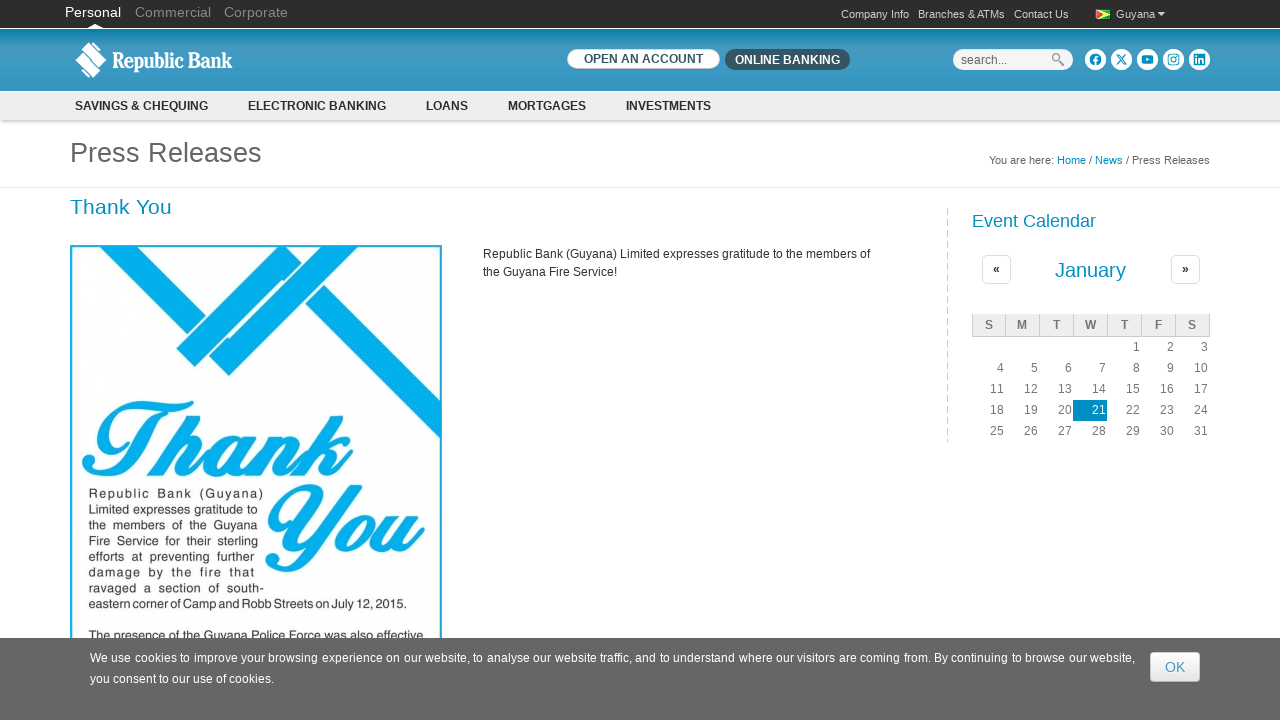

--- FILE ---
content_type: text/html; charset=utf-8
request_url: https://republicguyana.com/news/1093?page=73
body_size: 18203
content:
<!DOCTYPE html PUBLIC "-//W3C//DTD XHTML+RDFa 1.0//EN" 
  "http://www.w3.org/MarkUp/DTD/xhtml-rdfa-1.dtd">
<html xmlns="http://www.w3.org/1999/xhtml" xml:lang="en" version="XHTML+RDFa 1.0" dir="ltr"
  xmlns:content="http://purl.org/rss/1.0/modules/content/"
  xmlns:dc="http://purl.org/dc/terms/"
  xmlns:foaf="http://xmlns.com/foaf/0.1/"
  xmlns:og="http://ogp.me/ns#"
  xmlns:rdfs="http://www.w3.org/2000/01/rdf-schema#"
  xmlns:sioc="http://rdfs.org/sioc/ns#"
  xmlns:sioct="http://rdfs.org/sioc/types#"
  xmlns:skos="http://www.w3.org/2004/02/skos/core#"
  xmlns:xsd="http://www.w3.org/2001/XMLSchema#">

<head profile="http://www.w3.org/1999/xhtml/vocab">
    <meta http-equiv="content-type" content="text/html; charset=utf-8" />
    <meta name="viewport" content="width=device-width, initial-scale=1.0" />
    <meta http-equiv="Content-Type" content="text/html; charset=utf-8" />
<link rel="shortcut icon" href="https://republicguyana.com/sites/default/files/favicon_0.ico" type="image/vnd.microsoft.icon" />
<meta name="generator" content="Drupal 7 (https://www.drupal.org)" />
<link rel="canonical" href="https://republicguyana.com/news/1093" />
<link rel="shortlink" href="https://republicguyana.com/news/1093" />
   
    <title>Press Releases | Republic Bank</title>
    
    <style type="text/css" media="all">
@import url("https://republicguyana.com/modules/system/system.base.css?t082de");
@import url("https://republicguyana.com/modules/system/system.menus.css?t082de");
@import url("https://republicguyana.com/modules/system/system.messages.css?t082de");
@import url("https://republicguyana.com/modules/system/system.theme.css?t082de");
</style>
<style type="text/css" media="all">
@import url("https://republicguyana.com/sites/all/modules/calendar/css/calendar_multiday.css?t082de");
@import url("https://republicguyana.com/sites/all/modules/date/date_api/date.css?t082de");
@import url("https://republicguyana.com/sites/all/modules/date/date_popup/themes/datepicker.1.7.css?t082de");
@import url("https://republicguyana.com/modules/field/theme/field.css?t082de");
@import url("https://republicguyana.com/modules/node/node.css?t082de");
@import url("https://republicguyana.com/modules/search/search.css?t082de");
@import url("https://republicguyana.com/modules/user/user.css?t082de");
@import url("https://republicguyana.com/sites/all/modules/views/css/views.css?t082de");
</style>
<style type="text/css" media="all">
@import url("https://republicguyana.com/sites/all/modules/ctools/css/ctools.css?t082de");
@import url("https://republicguyana.com/sites/all/modules/tagclouds/tagclouds.css?t082de");
@import url("https://republicguyana.com/sites/all/modules/md_megamenu/menu_styles/css/grid.css?t082de");
@import url("https://republicguyana.com/sites/all/modules/date/date_views/css/date_views.css?t082de");
@import url("https://republicguyana.com/sites/all/libraries/sidr/stylesheets/jquery.sidr.dark.css?t082de");
@import url("https://republicguyana.com/sites/default/files/honeypot/honeypot.css?t082de");
@import url("https://republicguyana.com/sites/all/modules/simple_cookie_compliance/css/simple_cookie_compliance.css?t082de");
@import url("https://republicguyana.com/sites/all/modules/md_megamenu/menu_styles/css/mm-base.css?t082de");
@import url("https://republicguyana.com/sites/all/modules/md_megamenu/menu_styles/style1/css/mm-style1.css?t082de");
@import url("https://republicguyana.com/sites/default/files/megamenu-3-custom.css?t082de");
@import url("https://republicguyana.com/sites/default/files/megamenu-2-custom.css?t082de");
@import url("https://republicguyana.com/sites/default/files/megamenu-5-custom.css?t082de");
@import url("https://republicguyana.com/sites/default/files/megamenu-6-custom.css?t082de");
</style>
<style type="text/css" media="all">
@import url("https://republicguyana.com/sites/all/themes/republic/bootstrap/css/bootstrap.css?t082de");
@import url("https://republicguyana.com/sites/all/themes/republic/css/flexslider.css?t082de");
@import url("https://republicguyana.com/sites/all/themes/republic/css/superfish.css?t082de");
@import url("https://republicguyana.com/sites/all/themes/republic/css/colorbox.css?t082de");
@import url("https://republicguyana.com/sites/all/themes/republic/bootstrap/css/bootstrap-formhelpers-currencies.flags.css?t082de");
@import url("https://republicguyana.com/sites/all/themes/republic/css/font-awesome.css?t082de");
@import url("https://republicguyana.com/sites/all/themes/republic/bootstrap/css/bootstrap-formhelpers-countries.flags.css?t082de");
@import url("https://republicguyana.com/sites/all/themes/republic/bootstrap/css/bootstrap-formhelpers.css?t082de");
@import url("https://republicguyana.com/sites/all/themes/republic/bootstrap/css/datepicker.css?t082de");
@import url("https://republicguyana.com/sites/all/themes/republic/css/nivo-slider.css?t082de");
@import url("https://republicguyana.com/sites/all/themes/republic/css/themes/default/default.css?t082de");
</style>
<style type="text/css" media="all">
@import url("https://republicguyana.com/sites/all/themes/republic/style.css?t082de");
@import url("https://republicguyana.com/sites/all/themes/republic/customize_republic.css?t082de");
</style>
    
    <!-- GOOGLE FONTS CSS --> 
        
    		
		<style type="text/css">		
			[class^="icon-social-"],
			[class*=" icon-social-"] {
			  background-image: url("/sites/all/themes/republic/images/icons/social-skyblue.png");
			}
			
			[class^="icon-color"],
			[class*=" icon-color"] {
			  background-image: url("/sites/all/themes/republic/bootstrap/img/glyphicons-halflings-skyblue.png");
			}
			
			[class^="icon-picon-"], 
			[class*=" icon-picon-"] {
   			 background-image: url("/sites/all/themes/republic/images/icons/picons/picons-skyblue.png");
   			}
   			

		</style>
		
	<link href='/sites/all/themes/republic/font/stylesheet.css' rel='stylesheet' type='text/css'/> 
<link href='https://fonts.googleapis.com/css?family=PT+Serif' rel='stylesheet' type='text/css'/>
<style type="text/css">
body{
	font-family: PlayRegular, Helvetica, arial, sans-serif;
}

h1, h2, h3, h4, h5, h6{
	font-weight: normal;
}

#slider_container h1, #slider_container h2, #slider_container h3, #slider_container h4, #slider_container h5{
	font-family: PlayBold;
} 

blockquote{
	font-family: 'PT Serif', serif;
	font-style: italic;
}

</style>
    <style type="text/css">
    
    /*
     * LAYOUT SETTING
     */	
	
	.WrapperWidth{
		max-width: 1170px;
	}
    
    
    /* boxed setting */
   
      
   /* portfolio width settings */
  
        
    /* 2 cols */
    .view-display-id-portfolio2 .portfolio-container .views-row{
	    width: 545px;
    }
    
    
     /* 3 cols */
    .view-display-id-portfolio3 .portfolio-container .views-row{
	    width: 354px;
    }
    
    
      /* 4 cols */
    .view-display-id-portfolio4 .portfolio-container .views-row{
	    width: 254px;
    }
    
    
        
    /* google fonts */
    
    
    /* Body background scheme goes here -----------*/
    	    body{
	    	background: url(/sites/all/themes/republic/images/bg/plain.gif) repeat;
	    }
        
   	
   	
   	body{
   		font-size: 12px;
   	}
  	
    #mainMenu{
    	font-size: 12px
    }
	
		body{
		font-family: Arial, Helvetica, Sans-serif	}
	    
	/* 
	 * custom colors --------------------------
	 * 
	 */
	
    .theme-scheme, .node-product .product-title, #contentAndSidebars .menu-arrow, .btn.node-add-to-cart, 
	.btn.node-add-to-cart:hover, .node-product .product-title, #title-region, .curly-brac, 
	.dropdown-menu .active > a, 
    .dropdown-menu .active > a:hover, 
    .dropdown-menu li > a:hover,
	.dropdown-menu li > a:focus,
	.dropdown-submenu:hover > a, 
	.label-theme   {
		background-color: #008FC3  ;
    }
    


    .color, #site-name a, .blocktitle, #social-tagline, .plain-title{
    	color: #008FC3;
    }
    
    
    @media (max-width:640px){
	    .view-display-id-portfolio4 .portfolio-container .views-field-title a{
	    	color: #008FC3;
	    	text-decoration: underline;
	    }
    }
    
    
    #FooterRegion #footer a, #FooterRegion .more-link a{
    	color: #008FC3;
    }
    
    
	
    #BottomRegion .color{
    	color: #fff;
    }

 
    .theme-border, .sf-menu li ul,  .box, .plain-title, .portfolio-container .views-field-created, 
    #FooterRegion, #contentAndSidebars .blocktitle, #highlightedRegion{
		border-color: #008FC3 ;
	}
	
	 .noSlider .sf-menu li ul{
	 	border-color: #008ec1 ;
	 }
	
	.node-product .product-images .field-type-image, #stickyHeader{
		border-color: #40abd2 ;
	}
	
	.product-title-border{
    	background: #66bcdb ;
    }

	.btn.btn-theme, .btn-theme:focus, 
    .btn-theme:active,  .btn.node-add-to-cart, 
	#buttonMenu #secondary-menu-links li a{
		background: #008FC3; /* Old browsers */
	}
	
	ul.plan  li.head, .meta .terms .field-item, 
	.dropdown-menu .active > a, 
    .dropdown-menu .active > a:hover, 
    .dropdown-menu li > a:hover,
	.dropdown-menu li > a:focus,
	.dropdown-submenu:hover > a  {
		background: #008FC3; /* Old browsers */
		/* IE9 SVG, needs conditional override of 'filter' to 'none' */
		background: url([data-uri]);
		background: -moz-linear-gradient(top,  #40abd2 0%, #008FC3 100%); /* FF3.6+ */
		background: -webkit-gradient(linear, left top, left bottom, color-stop(0%,#40abd2), color-stop(100%,#008FC3)); /* Chrome,Safari4+ */
		background: -webkit-linear-gradient(top,  #40abd2 0%,#008FC3 100%); /* Chrome10+,Safari5.1+ */
		background: -o-linear-gradient(top,  #40abd2 0%,#008FC3 100%); /* Opera 11.10+ */
		background: -ms-linear-gradient(top,  #40abd2 0%,#008FC3 100%); /* IE10+ */
		background: linear-gradient(to bottom,  #40abd2 0%,#008FC3 100%); /* W3C */
		filter: progid:DXImageTransform.Microsoft.gradient( startColorstr='#40abd2', endColorstr='#008FC3',GradientType=0 ); /* IE6-8 */		
		
		border-right:none;
		border-left:1px solid #40abd2;
		box-shadow: -1px 0 0 0 rgba(0,0,0,.07) inset;
	}
	
	ul.plan  li.head {
		border-top:1px solid #008ec1 ;
	}
	
	.pricing-table div.ptable:first-child  li.head{
		border-left: 1px solid #008ec1 ;
	} 
	
	.pricing-table div.ptable:last-child  li.head, 
	.pricing-table div.ptable:nth-last-child(-n+1) > ul.plan > li.head{
		border-right: 1px solid #008ec1 ;
	}
	
	.btn.btn-theme:hover, .btn.node-add-to-cart:hover, #buttonMenu #secondary-menu-links li a:hover{
		background: #26a0cc;
		text-decoration: none;
	}


	.shadow-transition:hover{
	  -webkit-box-shadow: 0px 0px 9px rgba(0,143,195, 0.8);
	  -moz-box-shadow:    0px 0px 9px rgba(0,143,195, 0.8);
	  box-shadow:         0px 0px 9px rgba(0,143,195, 0.8);
	}

    /*bootstrap line 1194 */
	textarea:focus,
	input[type="text"]:focus,
	input[type="password"]:focus,
	input[type="datetime"]:focus,
	input[type="datetime-local"]:focus,
	input[type="date"]:focus,
	input[type="month"]:focus,
	input[type="time"]:focus,
	input[type="week"]:focus,
	input[type="number"]:focus,
	input[type="email"]:focus,
	input[type="url"]:focus,
	input[type="search"]:focus,
	input[type="tel"]:focus,
	input[type="color"]:focus,
	.uneditable-input:focus {
	   border-color: rgba(0,143,195, 0.8);
	  -webkit-box-shadow: inset 0 1px 1px rgba(0, 0, 0, 0.075), 0 0 8px rgba(0,143,195, 0.6);
	  -moz-box-shadow: inset 0 1px 1px rgba(0, 0, 0, 0.075), 0 0 8px rgba(0,143,195, 0.6);
	  box-shadow: inset 0 1px 1px rgba(0, 0, 0, 0.075), 0 0 8px rgba(0,143,195, 0.6);
	}
	
	.bar .foreground{
		background: #008FC3; /* Old browsers */
		/* IE9 SVG, needs conditional override of 'filter' to 'none' */
		background: url([data-uri]);
		background: -moz-linear-gradient(top,  #66bcdb 0%, #008FC3 100%); /* FF3.6+ */
		background: -webkit-gradient(linear, left top, left bottom, color-stop(0%,#40abd2), color-stop(100%,#008FC3)); /* Chrome,Safari4+ */
		background: -webkit-linear-gradient(top,  #66bcdb 0%,#008FC3 100%); /* Chrome10+,Safari5.1+ */
		background: -o-linear-gradient(top,  #66bcdb 0%,#008FC3 100%); /* Opera 11.10+ */
		background: -ms-linear-gradient(top,  #66bcdb 0%,#008FC3 100%); /* IE10+ */
		background: linear-gradient(to bottom,  #66bcdb 0%,#008FC3 100%); /* W3C */
		filter: progid:DXImageTransform.Microsoft.gradient( startColorstr='#66bcdb', endColorstr='#008FC3',GradientType=0 ); /* IE6-8 */
	}
	
	.poll .bar{
		box-shadow: 0 1px 2px rgba(100,100,100,.2) inset;
		background: #eee;
	}
	
	#highlightedRegion{
		background-color: #161616;
	}
	
	
	#feedback-link:hover{
		background: #008FC3; 
	}
	
	
	a,  .more-link a{
		color: #008FC3;
	}
	
	a:hover, a:active{
		color: #40abd2;
	}
	/* 	end custom colors */
	
	/* header setting */
	#header{
		min-height: 75px;
	}
	
	#logocontainer{
		margin-top: 0px;
	}
	
	#texttitles{
		margin-top: 12px;
	}

	#headerRight{
		margin-top: 0px; 
	}

    </style>
     
    <link href="https://cdnjs.cloudflare.com/ajax/libs/font-awesome/3.2.1/css/font-awesome.min.css" media="all" rel="stylesheet" type="text/css"> 
    <!--[if lt IE 10]>
    	<style type="text/css">
		#header{
			position:static;
			border-bottom: 1px solid #e0e0e0;
		}
       
            
         #megamenu-3 .mm-container{
             background: #eee;         
         } 
           
		</style>
	<![endif]-->
    
    <!--[if lt IE 9]>
    	<style type="text/css">
        
            
         #megamenu-3 .mm-container{
             background: #eee;
             filter: none;         
         } 
      
           
         .corp-accordion .accordion-group .accordion-heading{
         	background: #0C84B4;        
         
         }  
         
         .corp-lead-block .block-heading, .corp-lead-block-1 .block-heading, .corp-lead-block-2 .block-heading, .corp-lead-block-3 .block-heading, .corp-lead-block-4 .block-heading{
         	background: #0C84B4;
         
         }
		</style>
	<![endif]-->




<!-- start slimscroll js fix -->	 
<script type="text/javascript" src="https://ajax.googleapis.com/ajax/libs/jquery/1.9.0/jquery.min.js"></script>
<script type="text/javascript" src="https://ajax.googleapis.com/ajax/libs/jqueryui/1.10.1/jquery-ui.min.js"></script>
<script type="text/javascript" src="../sites/all/themes/republic/js/jquery.slimscroll.min.js"></script>
<!-- end slimscroll js fix -->	 


    <script type="text/javascript" defer="defer" src="https://republicguyana.com/sites/default/files/google_tag/rblpromotions/google_tag.script.js?t082de"></script>
<script type="text/javascript" src="https://republicguyana.com/sites/all/modules/jquery_update/replace/jquery/1.7/jquery.min.js?v=1.7.2"></script>
<script type="text/javascript" src="https://republicguyana.com/misc/jquery-extend-3.4.0.js?v=1.7.2"></script>
<script type="text/javascript" src="https://republicguyana.com/misc/jquery-html-prefilter-3.5.0-backport.js?v=1.7.2"></script>
<script type="text/javascript" src="https://republicguyana.com/misc/jquery.once.js?v=1.2"></script>
<script type="text/javascript" src="https://republicguyana.com/misc/drupal.js?t082de"></script>
<script type="text/javascript" src="https://republicguyana.com/sites/all/modules/jquery_update/replace/ui/external/jquery.cookie.js?v=67fb34f6a866c40d0570"></script>
<script type="text/javascript" src="https://republicguyana.com/sites/all/modules/jquery_update/replace/misc/jquery.form.min.js?v=2.69"></script>
<script type="text/javascript" src="https://republicguyana.com/misc/ajax.js?v=7.88"></script>
<script type="text/javascript" src="https://republicguyana.com/sites/all/modules/jquery_update/js/jquery_update.js?v=0.0.1"></script>
<script type="text/javascript" src="https://republicguyana.com/sites/all/modules/marketo_ma/js/marketo_ma.js?t082de"></script>
<script type="text/javascript" src="https://republicguyana.com/sites/all/modules/simple_cookie_compliance/js/simple_cookie_compliance.js?t082de"></script>
<script type="text/javascript" src="https://sadmin.brightcove.com/js/BrightcoveExperiences.js"></script>
<script type="text/javascript">
<!--//--><![CDATA[//><!--
(function($) {
  $(document).ready(function(){
	  var option = Drupal.settings.mmoptions_3;
    $("#megamenu-3 > ul").megadrupalMenu(option);
      }); })(jQuery);
//--><!]]>
</script>
<script type="text/javascript" src="https://republicguyana.com/sites/all/modules/md_megamenu/menu_styles/js/jquery.easing.js?t082de"></script>
<script type="text/javascript">
<!--//--><![CDATA[//><!--
(function($) {
  $(document).ready(function(){
	  var option = Drupal.settings.mmoptions_2;
    $("#megamenu-2 > ul").megadrupalMenu(option);
      }); })(jQuery);
//--><!]]>
</script>
<script type="text/javascript">
<!--//--><![CDATA[//><!--
(function($) {
  $(document).ready(function(){
	  var option = Drupal.settings.mmoptions_5;
    selectnav('mdmegamenu-5', {
					label: '--- Table of content ---',
					nested: true,
					indent: '-'
			 });$("#megamenu-5 > ul").megadrupalMenu(option);
      }); })(jQuery);
//--><!]]>
</script>
<script type="text/javascript">
<!--//--><![CDATA[//><!--
(function($) {
  $(document).ready(function(){
	  var option = Drupal.settings.mmoptions_6;
    selectnav('mdmegamenu-6', {
					label: '--- Table of content ---',
					nested: true,
					indent: '-'
			 });$("#megamenu-6 > ul").megadrupalMenu(option);
      }); })(jQuery);
//--><!]]>
</script>
<script type="text/javascript" src="https://republicguyana.com/sites/all/modules/md_megamenu/menu_styles/js/selectnav.min.js?t082de"></script>
<script type="text/javascript" src="https://republicguyana.com/sites/all/modules/md_megamenu/menu_styles/js/hover-intent.js?t082de"></script>
<script type="text/javascript" src="https://republicguyana.com/sites/all/modules/md_megamenu/menu_styles/js/md.menu.js?t082de"></script>
<script type="text/javascript" src="https://republicguyana.com/sites/all/modules/views/js/base.js?t082de"></script>
<script type="text/javascript" src="https://republicguyana.com/misc/progress.js?v=7.88"></script>
<script type="text/javascript" src="https://republicguyana.com/sites/all/modules/views/js/ajax_view.js?t082de"></script>
<script type="text/javascript" src="https://republicguyana.com/sites/all/modules/responsive_menus/styles/sidr/js/responsive_menus_sidr.js?t082de"></script>
<script type="text/javascript" src="https://republicguyana.com/sites/all/libraries/sidr/jquery.sidr.min.js?t082de"></script>
<script type="text/javascript" src="https://republicguyana.com/sites/all/modules/google_analytics/googleanalytics.js?t082de"></script>
<script type="text/javascript">
<!--//--><![CDATA[//><!--
(function(i,s,o,g,r,a,m){i["GoogleAnalyticsObject"]=r;i[r]=i[r]||function(){(i[r].q=i[r].q||[]).push(arguments)},i[r].l=1*new Date();a=s.createElement(o),m=s.getElementsByTagName(o)[0];a.async=1;a.src=g;m.parentNode.insertBefore(a,m)})(window,document,"script","https://republicguyana.com/sites/default/files/googleanalytics/analytics.js?t082de","ga");ga("create", "UA-35206411-3", {"cookieDomain":"auto"});ga("send", "pageview");
//--><!]]>
</script>
<script type="text/javascript" src="https://republicguyana.com/sites/all/themes/republic/bootstrap/js/bootstrap.js?t082de"></script>
<script type="text/javascript" src="https://republicguyana.com/sites/all/themes/republic/js/mentor.min.js?t082de"></script>
<script type="text/javascript" src="https://republicguyana.com/sites/all/themes/republic/js/jquery-easing-1.3.js?t082de"></script>
<script type="text/javascript" src="https://republicguyana.com/sites/all/themes/republic/js/jquery.cycle.lite.js?t082de"></script>
<script type="text/javascript" src="https://republicguyana.com/sites/all/themes/republic/bootstrap/js/bootstrap-formhelpers-countries.js?t082de"></script>
<script type="text/javascript" src="https://republicguyana.com/sites/all/themes/republic/bootstrap/js/bootstrap-formhelpers-countries.en_US.js?t082de"></script>
<script type="text/javascript" src="https://republicguyana.com/sites/all/themes/republic/bootstrap/js/bootstrap-formhelpers-currencies.js?t082de"></script>
<script type="text/javascript" src="https://republicguyana.com/sites/all/themes/republic/bootstrap/js/bootstrap-formhelpers-currencies.en_US.js?t082de"></script>
<script type="text/javascript" src="https://republicguyana.com/sites/all/themes/republic/bootstrap/js/bootstrap-formhelpers-selectbox.js?t082de"></script>
<script type="text/javascript" src="https://republicguyana.com/sites/all/themes/republic/js/selectnav.min.js?t082de"></script>
<script type="text/javascript" src="https://republicguyana.com/sites/all/themes/republic/js/superfish.js?t082de"></script>
<script type="text/javascript" src="https://republicguyana.com/sites/all/themes/republic/js/jq.imgHover.js?t082de"></script>
<script type="text/javascript" src="https://republicguyana.com/sites/all/themes/republic/js/jquery.colorbox-min.js?t082de"></script>
<script type="text/javascript" src="https://republicguyana.com/sites/all/themes/republic/js/jquery.quicksand.js?t082de"></script>
<script type="text/javascript" src="https://republicguyana.com/sites/all/themes/republic/js/jquery.flexslider-min.js?t082de"></script>
<script type="text/javascript" src="https://republicguyana.com/sites/all/themes/republic/js/flex_options.js?t082de"></script>
<script type="text/javascript" src="https://republicguyana.com/sites/all/themes/republic/js/calculators.js?t082de"></script>
<script type="text/javascript" src="https://republicguyana.com/sites/all/themes/republic/js/loan_calculator.js?t082de"></script>
<script type="text/javascript">
<!--//--><![CDATA[//><!--
jQuery.extend(Drupal.settings, {"basePath":"\/","pathPrefix":"","setHasJsCookie":0,"ajaxPageState":{"theme":"republic","theme_token":"81-dQjoiiRwLDbCwq8_rvQlq7RpxbfwxpbAbqF-uHjU","jquery_version":"1.7","js":{"sites\/all\/themes\/republic\/js\/modernizr.custom.js":1,"sites\/all\/themes\/republic\/js\/jquery.nivo.slider.js":1,"sites\/all\/themes\/republic\/js\/jquery.slides.min.js":1,"sites\/all\/themes\/republic\/js\/jquery.themepunch.revolution.min.js":1,"https:\/\/republicguyana.com\/sites\/default\/files\/google_tag\/rblpromotions\/google_tag.script.js":1,"sites\/all\/modules\/jquery_update\/replace\/jquery\/1.7\/jquery.min.js":1,"misc\/jquery-extend-3.4.0.js":1,"misc\/jquery-html-prefilter-3.5.0-backport.js":1,"misc\/jquery.once.js":1,"misc\/drupal.js":1,"sites\/all\/modules\/jquery_update\/replace\/ui\/external\/jquery.cookie.js":1,"sites\/all\/modules\/jquery_update\/replace\/misc\/jquery.form.min.js":1,"misc\/ajax.js":1,"sites\/all\/modules\/jquery_update\/js\/jquery_update.js":1,"sites\/all\/modules\/marketo_ma\/js\/marketo_ma.js":1,"sites\/all\/modules\/simple_cookie_compliance\/js\/simple_cookie_compliance.js":1,"https:\/\/sadmin.brightcove.com\/js\/BrightcoveExperiences.js":1,"0":1,"sites\/all\/modules\/md_megamenu\/menu_styles\/js\/jquery.easing.js":1,"1":1,"2":1,"3":1,"sites\/all\/modules\/md_megamenu\/menu_styles\/js\/selectnav.min.js":1,"sites\/all\/modules\/md_megamenu\/menu_styles\/js\/hover-intent.js":1,"sites\/all\/modules\/md_megamenu\/menu_styles\/js\/md.menu.js":1,"sites\/all\/modules\/views\/js\/base.js":1,"misc\/progress.js":1,"sites\/all\/modules\/views\/js\/ajax_view.js":1,"sites\/all\/modules\/responsive_menus\/styles\/sidr\/js\/responsive_menus_sidr.js":1,"sites\/all\/libraries\/sidr\/jquery.sidr.min.js":1,"sites\/all\/modules\/google_analytics\/googleanalytics.js":1,"4":1,"sites\/all\/themes\/republic\/bootstrap\/js\/bootstrap.js":1,"sites\/all\/themes\/republic\/js\/mentor.min.js":1,"sites\/all\/themes\/republic\/js\/jquery-easing-1.3.js":1,"sites\/all\/themes\/republic\/js\/jquery.cycle.lite.js":1,"sites\/all\/themes\/republic\/bootstrap\/js\/bootstrap-formhelpers-countries.js":1,"sites\/all\/themes\/republic\/bootstrap\/js\/bootstrap-formhelpers-countries.en_US.js":1,"sites\/all\/themes\/republic\/bootstrap\/js\/bootstrap-formhelpers-currencies.js":1,"sites\/all\/themes\/republic\/bootstrap\/js\/bootstrap-formhelpers-currencies.en_US.js":1,"sites\/all\/themes\/republic\/bootstrap\/js\/bootstrap-formhelpers-selectbox.js":1,"sites\/all\/themes\/republic\/js\/selectnav.min.js":1,"sites\/all\/themes\/republic\/js\/superfish.js":1,"sites\/all\/themes\/republic\/js\/jq.imgHover.js":1,"sites\/all\/themes\/republic\/js\/jquery.colorbox-min.js":1,"sites\/all\/themes\/republic\/js\/jquery.quicksand.js":1,"sites\/all\/themes\/republic\/js\/jquery.flexslider-min.js":1,"sites\/all\/themes\/republic\/js\/flex_options.js":1,"sites\/all\/themes\/republic\/js\/calculators.js":1,"sites\/all\/themes\/republic\/js\/loan_calculator.js":1},"css":{"modules\/system\/system.base.css":1,"modules\/system\/system.menus.css":1,"modules\/system\/system.messages.css":1,"modules\/system\/system.theme.css":1,"sites\/all\/modules\/calendar\/css\/calendar_multiday.css":1,"sites\/all\/modules\/date\/date_api\/date.css":1,"sites\/all\/modules\/date\/date_popup\/themes\/datepicker.1.7.css":1,"modules\/field\/theme\/field.css":1,"modules\/node\/node.css":1,"modules\/search\/search.css":1,"modules\/user\/user.css":1,"sites\/all\/modules\/views\/css\/views.css":1,"sites\/all\/modules\/ctools\/css\/ctools.css":1,"sites\/all\/modules\/tagclouds\/tagclouds.css":1,"sites\/all\/modules\/md_megamenu\/menu_styles\/css\/grid.css":1,"sites\/all\/modules\/date\/date_views\/css\/date_views.css":1,"sites\/all\/libraries\/sidr\/stylesheets\/jquery.sidr.dark.css":1,"public:\/\/honeypot\/honeypot.css":1,"sites\/all\/modules\/simple_cookie_compliance\/css\/simple_cookie_compliance.css":1,"sites\/all\/modules\/md_megamenu\/menu_styles\/css\/mm-base.css":1,"sites\/all\/modules\/md_megamenu\/menu_styles\/style1\/css\/mm-style1.css":1,"public:\/\/megamenu-3-custom.css":1,"public:\/\/megamenu-2-custom.css":1,"public:\/\/megamenu-5-custom.css":1,"public:\/\/megamenu-6-custom.css":1,"sites\/all\/themes\/republic\/bootstrap\/css\/bootstrap.css":1,"sites\/all\/themes\/republic\/css\/flexslider.css":1,"sites\/all\/themes\/republic\/css\/superfish.css":1,"sites\/all\/themes\/republic\/css\/colorbox.css":1,"sites\/all\/themes\/republic\/bootstrap\/css\/bootstrap-formhelpers-currencies.flags.css":1,"sites\/all\/themes\/republic\/css\/font-awesome.css":1,"sites\/all\/themes\/republic\/bootstrap\/css\/bootstrap-formhelpers-countries.flags.css":1,"sites\/all\/themes\/republic\/bootstrap\/css\/bootstrap-formhelpers.css":1,"sites\/all\/themes\/republic\/bootstrap\/css\/datepicker.css":1,"sites\/all\/themes\/republic\/css\/nivo-slider.css":1,"sites\/all\/themes\/republic\/css\/themes\/default\/default.css":1,"sites\/all\/themes\/republic\/style.css":1,"sites\/all\/themes\/republic\/customize_republic.css":1}},"jcarousel":{"ajaxPath":"\/jcarousel\/ajax\/views"},"better_exposed_filters":{"views":{"blog":{"displays":{"page":{"filters":[]}}},"calendar":{"displays":{"block_1":{"filters":[]}}}}},"mmoptions_3":{"effects":{"effectTypeOpen":"slide","effectTypeClose":"slide"},"trigger":"hover_intent"},"mmoptions_2":{"effects":{"effectTypeOpen":"slide","effectTypeClose":"slide","effectOpen":"easeInCubic","effectClose":"easeInCubic"},"trigger":"hover_intent"},"mmoptions_5":{"effects":{"effectTypeOpen":"slide","effectTypeClose":"slide"},"trigger":"hover_intent"},"mmoptions_6":{"effects":{"effectTypeOpen":"slide","effectTypeClose":"slide"},"trigger":"hover_intent"},"views":{"ajax_path":"\/views\/ajax","ajaxViews":{"views_dom_id:1044c3f321a0e8d49899c8ac1f2f0153":{"view_name":"calendar","view_display_id":"block_1","view_args":"2026-01","view_path":"news\/1093","view_base_path":"event-calendar","view_dom_id":"1044c3f321a0e8d49899c8ac1f2f0153","pager_element":0}}},"urlIsAjaxTrusted":{"\/views\/ajax":true,"\/system\/ajax":true,"\/news\/1093?page=73":true},"responsive_menus":[{"trigger_txt":"\u003Cspan class=\u0022btn btn-small btn-theme\u0022\u003EMENU\u003C\/span\u003E","side":"left","speed":"200","media_size":"768","displace":"1","renaming":"1","onOpen":"","onClose":"","selectors":[],"responsive_menus_style":"sidr"}],"googleanalytics":{"trackOutbound":1,"trackMailto":1,"trackDownload":1,"trackDownloadExtensions":"7z|aac|arc|arj|asf|asx|avi|bin|csv|doc(x|m)?|dot(x|m)?|exe|flv|gif|gz|gzip|hqx|jar|jpe?g|js|mp(2|3|4|e?g)|mov(ie)?|msi|msp|pdf|phps|png|ppt(x|m)?|pot(x|m)?|pps(x|m)?|ppam|sld(x|m)?|thmx|qtm?|ra(m|r)?|sea|sit|tar|tgz|torrent|txt|wav|wma|wmv|wpd|xls(x|m|b)?|xlt(x|m)|xlam|xml|z|zip"},"marketo_ma":{"track":true,"key":"309-UKK-691","library":"\/\/munchkin.marketo.net\/munchkin.js","initParams":[]},"ajax":{"edit-submit--2":{"callback":"simple_cookie_compliance_dismiss_form_submit","progress":{"type":"none"},"wrapper":"cookie-compliance","event":"mousedown","keypress":true,"prevent":"click","url":"\/system\/ajax","submit":{"_triggering_element_name":"op","_triggering_element_value":"OK"}}}});
//--><!]]>
</script>
    
    <!--<script type="text/javascript" >
    (function ($) {
    // color box
        $(document).ready(function(){
            //Examples of how to assign the ColorBox event to elements
            $(".group1").colorbox({rel:'group1'});
            $(".group2").colorbox({rel:'group2', transition:"fade"});
            $(".group3").colorbox({rel:'group3', transition:"none", width:"75%", height:"75%"});
            $(".group4").colorbox({rel:'group4', slideshow:true});
            $(".ajax").colorbox();
            $(".youtube").colorbox({iframe:true, innerWidth:425, innerHeight:344});
            $(".iframe").colorbox({iframe:true, width:"80%", height:"80%"});        
        });
     })(jQuery);
    </script> -->  
    
    
      <!--script executions -->
    <script type="text/javascript">
    (function ($) {
	    $(function () {
	    	selectnav('nav')
	    });
	})(jQuery);
	
	(function ($) {
    	// portfolio hover effect
    	$(function(){
    		$('.ch-item').bind('hover', function(e){});
    	});
	})(jQuery);
	
	(function ($) {
    	//back to top
    	$(function() {
    		$(window).scroll(function() {
    			if($(this).scrollTop() > 200) {
    				$('#toTop').fadeIn();	
    			} else {
    				$('#toTop').fadeOut();
    			}
    		});
    	 
    		$('#toTop').click(function() {
    			$('body,html').animate({scrollTop:0},1000);
    		});	
    		
    	});
	})(jQuery);
    </script>
 
</head>

<body class="html not-front not-logged-in no-sidebars page-news page-news- page-news-1093 skifibody"   id="skifiBody">
    <div class="region region-page-top">
    <noscript aria-hidden="true"><iframe src="https://www.googletagmanager.com/ns.html?id=GTM-KQW7CPQ" height="0" width="0" style="display:none;visibility:hidden"></iframe></noscript>
<div id="cookie-compliance" class="cookie-compliance clearfix">
  <div class="cookie-compliance__inner">
    <div class="cookie-compliance__text">
          <p>We use cookies to improve your browsing experience on our website, to analyse our website traffic, and to understand where our visitors are coming from. 
By continuing to browse our website, you consent to our use of cookies.</p>
        </div>
          <form action="/news/1093?page=73" method="post" id="simple-cookie-compliance-dismiss-form" accept-charset="UTF-8"><div><input class="cookie-compliance__button  btn  form-submit" type="submit" id="edit-submit--2" name="op" value="OK" /><input type="hidden" name="form_build_id" value="form-XGRRGn8_nQsikkOiY-iRrrnQ4NMWMq8j5i1iBqyZlE8" />
<input type="hidden" name="form_id" value="simple_cookie_compliance_dismiss_form" />
<input type="hidden" name="honeypot_time" value="1769025251|_DYE3jUDQ0sUERvx2zbPswYNnCO4S_FRbjw2Wa9VheM" />
<div class="url-textfield"><div class="form-item form-type-textfield form-item-url">
  <label for="edit-url">Leave this field blank </label>
 <input autocomplete="off" type="text" id="edit-url" name="url" value="" size="20" maxlength="128" class="form-text" />
</div>
</div></div></form>      </div>
</div>

<noscript>
  <div class="cookie-compliance clearfix">
    <div class="cookie-compliance__inner">
      <div class="cookie-compliance__text">
              <p>We use cookies to improve your browsing experience on our website, to analyse our website traffic, and to understand where our visitors are coming from. 
By continuing to browse our website, you consent to our use of cookies.</p>
            </div>
              <form action="/news/1093?page=73" method="post" id="simple-cookie-compliance-dismiss-form" accept-charset="UTF-8"><div></div></form>          </div>
  </div>
</noscript>
  </div>
  <!-- Google tag (gtag.js) -->
<script async src="https://www.googletagmanager.com/gtag/js?id=G-BR5SM6XQGC"></script>
<script>
  window.dataLayer = window.dataLayer || [];
  function gtag(){dataLayer.push(arguments);}
  gtag('js', new Date());

  gtag('config', 'G-BR5SM6XQGC');
</script>

	<script type="text/javascript">

		(function ($) {

			$(document).ready(function(){

				$('body').addClass('noSlider');

			});

		})(jQuery);

	</script>








<div class="container-fluid">

<div class="row-fluid">

<div class="span12">

<div id="main_structure">






<div id="whole_header">
    		<!-- Top header menu-->

			<div id ="top-header">



            	<div class = "top-header-container">



                        
							<div class="top-header-menu">

							  <div class="region region-top-header-personal">
    


<div id="block-block-28" class="clearfix block block-block">

	


  <div class="content"><a class="th_pers active" href="http://www.republicguyana.com/">Personal </a>
<a class="th_com" href="/commercial">Commercial</a>
<a class="th_corp" href="/corporate">Corporate</a></div>
</div>
  </div>

							</div>

						




                        
						       	<div class= "country_switcher">

               						  <div class="region region-country-switcher">
    


<div id="block-block-19" class="clearfix block block-block">

	


  <div class="content"><div class="c_switcher">
<ul>
<li id="fat-menu" class="dropdown"> <img src="/sites/all/themes/republic/images/republictt/flags/gy.png"  width="16" height="11" alt="gy"><a href="#" id="drop3" role="button" class="dropdown-toggle" data-toggle="dropdown"> Guyana <i class="icon-caret-down"></i></a><ul class="dropdown-menu" role="menu" aria-labelledby="drop3">
<li role="presentation"><a role="menuitem" tabindex="-1" href="https://www.republicbankanguilla.com/"><img src="/sites/all/themes/republic/images/republictt/flags/anguilla.png"  width="16" height="11" alt="ai">Anguilla</a></li>
<li role="presentation"><a role="menuitem" tabindex="-1" href="https://www.republicbarbados.com/"><img src="/sites/all/themes/republic/images/republictt/flags/bb.png"  width="16" height="11" alt="bb">Barbados</a></li>
<li role="presentation"><a role="menuitem" tabindex="-1" href="https://www.republicbankbvi.com/"><img src="/sites/all/themes/republic/images/republictt/flags/vg.png"  width="16" height="11" alt="ai">British Virgin Islands</a></li>
<li role="presentation"><a role="menuitem" tabindex="-1" href="https://www.caymannational.com/"><img src="/sites/all/themes/republic/images/republictt/flags/cayman.png"  width="16" height="11" alt="ai">Cayman Islands</a></li> 
<li role="presentation"><a role="menuitem" tabindex="-1" href="https://www.republicbankdominica.com/"><img src="/sites/all/themes/republic/images/republictt/flags/dominica.png"  width="16" height="11" alt="dm">Dominica</a></li>
<li role="presentation"><a role="menuitem" tabindex="-1" href="https://www.republicghana.com/"><img src="/sites/all/themes/republic/images/republictt/flags/gh.png" width="16" height="11" alt="gh">Ghana</a></li>
<li role="presentation"><a role="menuitem" tabindex="-1" href="https://republicgrenada.com"><img src="/sites/all/themes/republic/images/republictt/flags/gd.png" width="16" height="11" alt="gd">Grenada</a></li>
<li role="presentation"><a role="menuitem" tabindex="-1" href="https://www.republicbankstkitts.com/"><img src="/sites/all/themes/republic/images/republictt/flags/skn.png"  width="16" height="11" alt="skn">St. Kitts & Nevis </a></li> 
<li role="presentation"><a role="menuitem" tabindex="-1" href="https://www.republicbankstlucia.com/"><img src="/sites/all/themes/republic/images/republictt/flags/sl.png"  width="16" height="11" alt="slu">St. Lucia</a></li>
<li role="presentation"><a role="menuitem" tabindex="-1" href="https://www.republicbankstmaarten.com/"><img src="/sites/all/themes/republic/images/republictt/flags/sm.png"  width="16" height="11" alt="sxm">Sint Maarten</a></li>  
<li role="presentation"><a role="menuitem" tabindex="-1" href="https://www.republicbankstvincent.com/"><img src="/sites/all/themes/republic/images/republictt/flags/svg.png"  width="16" height="11" alt="svg">St. Vincent & the <br/>Grenadines</a></li>                   
<li role="presentation"><a role="menuitem" tabindex="-1" href="https://www.republicbanksr.com/"><img src="/sites/all/themes/republic/images/republictt/flags/sr.png" width="16" height="11" alt="sr">Suriname</a></li>
<li role="presentation"><a role="menuitem" tabindex="-1" href="https://www.republictt.com/"><img src="/sites/all/themes/republic/images/republictt/flags/tt.png"  width="16" height="11" alt="tt">Trinidad & Tobago</a></li>
                      					</ul>
                    				</li>
                  				</ul>
</div>
<div class="c_switcher2">
<ul>
<li id="fat-menu" class="dropdown"> <img src="/sites/all/themes/republic/images/republictt/flags/gy.png"  width="16" height="11" alt="gy"><a href="#" id="drop3" role="button" class="dropdown-toggle" data-toggle="dropdown"> GY <i class="icon-caret-down"></i></a><ul class="dropdown-menu" role="menu" aria-labelledby="drop3">
<li role="presentation"><a role="menuitem" tabindex="-1" href="https://www.republicbankanguilla.com/"><img src="/sites/all/themes/republic/images/republictt/flags/anguilla.png"  width="16" height="11" alt="ai">AI</a></li>
<li role="presentation"><a role="menuitem" tabindex="-1" href="https://www.republicbarbados.com/"><img src="/sites/all/themes/republic/images/republictt/flags/bb.png"  width="16" height="11" alt="bb">BB</a></li>
<li role="presentation"><a role="menuitem" tabindex="-1" href="https://www.republicbankbvi.com/"><img src="/sites/all/themes/republic/images/republictt/flags/vg.png"  width="16" height="11" alt="ai">BVI</a></li>
<li role="presentation"><a role="menuitem" tabindex="-1" href="https://www.republicbankdominica.com/"><img src="/sites/all/themes/republic/images/republictt/flags/dominica.png"  width="16" height="11" alt="dm">DM</a></li>
<li role="presentation"><a role="menuitem" tabindex="-1" href="https://www.caymannational.com/"><img src="/sites/all/themes/republic/images/republictt/flags/cayman.png"  width="16" height="11" alt="ai">KY</a></li> 
<li role="presentation"><a role="menuitem" tabindex="-1" href="https://www.republicghana.com/"><img src="/sites/all/themes/republic/images/republictt/flags/gh.png" width="16" height="11" alt="gh">GH</a></li>
<li role="presentation"><a role="menuitem" tabindex="-1" href="https://republicgrenada.com"><img src="/sites/all/themes/republic/images/republictt/flags/gd.png" width="16" height="11" alt="gd">GR</a></li>
<li role="presentation"><a role="menuitem" tabindex="-1" href="https://www.republicbankstkitts.com/"><img src="/sites/all/themes/republic/images/republictt/flags/skn.png"  width="16" height="11" alt="skn">SKN</a></li> 
<li role="presentation"><a role="menuitem" tabindex="-1" href="https://www.republicbankstlucia.com/"><img src="/sites/all/themes/republic/images/republictt/flags/sl.png"  width="16" height="11" alt="slu">SLU</a></li>
<li role="presentation"><a role="menuitem" tabindex="-1" href="https://www.republicbankstmaarten.com/"><img src="/sites/all/themes/republic/images/republictt/flags/sm.png"  width="16" height="11" alt="sxm">SXM</a></li>  
<li role="presentation"><a role="menuitem" tabindex="-1" href="https://www.republicbankstvincent.com/"><img src="/sites/all/themes/republic/images/republictt/flags/svg.png"  width="16" height="11" alt="svg">SVG</a></li>                   
<li role="presentation"><a role="menuitem" tabindex="-1" href="https://www.republicbanksr.com/"><img src="/sites/all/themes/republic/images/republictt/flags/sr.png" width="16" height="11" alt="sr">SR</a></li>
<li role="presentation"><a role="menuitem" tabindex="-1" href="https://www.republictt.com/"><img src="/sites/all/themes/republic/images/republictt/flags/tt.png"  width="16" height="11" alt="tt">TT</a></li>
                      					</ul>
                    				</li>
                  				</ul>
</div></div>
</div>
  </div>

                                </div>

						




                        
							<div class="top-header-info">

							  <div class="region region-top-header-info">
    


<div id="block-block-20" class="clearfix block block-block">

	


  <div class="content"><a href= "/about/company-overview" >Company Info</a>
 <a href="/about/branches-atms" >Branches & ATMs</a>
<a href="/about/contact-us">Contact Us</a></div>
</div>
  </div>

							</div>

						






                </div>



			<!--/Top header menu-->



    </div>



	<div id="header">



	<div class="WrapperWidth">





		<div class="row-fluid" >



			<div class="span4">

				<div id="headerLeft">

					<div id="logocontainer"><a href="/" title="Home"><img src="https://republicguyana.com/sites/default/files/logo.png" alt="Home" /></a></div>
					<div id="texttitles">

						  
					      
					</div>

                    <!-- start banking segment - personal-->

                    <div id="location">

                    	<h5 class="personal">Personal Banking</h5>

                    </div>

                    <!-- end banking segment - personal-->

				</div>

			</div>



			<div class="span8">

				<div id="headerRight">

					
				<div id="mainMenu">

						  <div class="region region-main-menu">
    <div id="block-block-64" class="clearfix block block-block">

	



  <div class="content"><div class="internet_banking social-blocks">
<a href="https://www.facebook.com/republicbankguyana" target="_blank" data-toggle="tooltip" data-placement="bottom" title="Facebook"><img src="../sites/all/themes/republic/images/facebook-menu-icon.svg"> </a>
<a href="https://www.twitter.com/republicbankgy" target="_blank" data-toggle="tooltip" data-placement="bottom" title="Twitter"><img src="../sites/all/themes/republic/images/x-menu-icon.svg"> </a>
<a href="https://www.youtube.com/user/RepublicBankLimited" target="_blank" data-toggle="tooltip" data-placement="bottom" title="YouTube"><img src="../sites/all/themes/republic/images/youtube-menu-icon.svg"> </a>
<a href="https://www.instagram.com/republicbankofficial" target="_blank" data-toggle="tooltip" data-placement="bottom" title="Instagram"><img src="../sites/all/themes/republic/images/instagram-menu-icon.svg"> </a>
<a href="https://www.linkedin.com/company/republicbank/" target="_blank" data-toggle="tooltip" data-placement="bottom" title="LinkedIn"><img src="../sites/all/themes/republic/images/linkedin-menu-icon.svg"> </a>
</div>
<style>
.social-blocks a{
width:21px;
height: 21px;
border-radius: 50%;
line-height: 21px;
text-align: center;
margin-left: 5px;
margin-top: 2px;
background-color: #fff;
display: block;
float: left;
}
</style></div>
</div>
  </div>

					</div>

					 <!-- search box-->

							
								<div id="searchFormSkifi">

									  <div class="region region-search-box">
    


<div id="block-search-form" class="clearfix block block-search">

	


  <div class="content"><form action="/news/1093?page=73" method="post" id="search-block-form" accept-charset="UTF-8"><div>
<div class="container-inline">
<div class="form-item form-type-textfield form-item-search-block-form">
  <label class="element-invisible" for="edit-search-block-form--2">Search </label>
 <input title="Enter the terms you wish to search for." type="text" id="edit-search-block-form--2" name="search_block_form" value="search..." onblur="setTimeout('closeResults()',2000); if (this.value == '') {this.value = '';}"  onfocus="if (this.value == 'search...') {this.value = '';}"  size="15" maxlength="128" class="form-text" />
</div>
<input id="search-submit-topbar" type="image" src="/sites/all/themes/republic/images/search.png"    /><input type="hidden" name="form_build_id" value="form-eT0TaSATZDCtNo_zpIJ-3rKVtukr-wt3NvdgSTzTFS0" />
<input type="hidden" name="form_id" value="search_block_form" />
</div></div></form></div>
</div>
  </div>

								</div>

							


                     <!--internet banking menu-->

                           
                            <div id="internet_banking">

                            	  <div class="region region-internet-banking-menu">
    


<div id="block-block-76" class="clearfix block block-block">

	
<div class="titlecontainer"><h4 class="blocktitle" >republic onboarding</h4></div>


  <div class="content"><div>
<a class="btn btn-custom-header" href="https://republiconboard.com/onboarding/guy" target="_blank">OPEN AN ACCOUNT</a>
</div></div>
</div>



<div id="block-md-megamenu-3" class="clearfix block block-md-megamenu">

	
<div class="titlecontainer"><h4 class="blocktitle" >Internet Banking</h4></div>


  <div class="content"><div id="megamenu-3" class="mdmegamenu md-horizontal  md-style1 md-dropshadow">
  <ul id="mdmegamenu-3" class="megamenu clearfix">
                  <li class="first last mm-item mm-parent mm-item-1">
  <a href="#">Online Banking</a>  <div class="mm-container mm-fullwidth mmcontainer_12">
          <div class="mm-sub clearfix" >
                  <div class="mmg_12" >
            <div class="inner">
                <div><h4>Welcome to Republic<em>Online</em></h4>
<a class="btn btn-theme" href="https://republiconlinegy.rfhl.com/TT_RBL_TL.UI" target=_"blank">Login</a>
 
<a class="btn btn-theme" href="#disclaimer-modal" data-toggle="modal">Need Help?</a>
 <br>


<!--<h4>Login to Republic<em>Online</em></h4>
<a href="https://republiconline.republictt.com/guyret/BANKAWAY?Action.RetUser.Init.001=Y&AppSignonBankId=001&AppType=corporate" target="_blank" class="btn btn-theme pull-left">Personal</a> 

<a  href="https://republiconline.republictt.com/guycorp/BANKAWAY?Action.CorpUser.Init.001=Y&AppSignonBankId=001&AppType=corporate&CorporateSignonLangId=001" target="_blank" class="btn btn-theme pull-right">Commercial & Corporate</a>
<br>--></div>
    <div><br><a href="https://republiconline.republictt.com/RBLGuyana/" target="_blank"><img src="../sites/all/themes/republic/images/republictt/learn-more_ib.png" alt="Learn More"></a></div>
            </div>
          </div>
              </div>
      </div>
</li>            </ul>
  </div></div>
</div>
  </div>

                            </div>

                            






				</div>

			</div>



		</div>

	</div>



	</div><!-- HEADER -->



    <!--grey bar-->

    <div class="sub-menu">

    	<div class = "sub-menu-container">

    	
		  <div class="region region-personal-menu">
    


<div id="block-md-megamenu-2" class="clearfix block block-md-megamenu">

	


  <div class="content"><div id="megamenu-2" class="mdmegamenu md-horizontal  md-style1 md-dropshadow">
  <ul id="mdmegamenu-2" class="megamenu clearfix">
                  <li class="mm-item mm-parent first mm-item-1">
  <a href="#">Savings & Chequing</a>  <div class="mm-container mm-fullwidth mmcontainer_16">
          <div class="mm-sub clearfix" >
                  <div class="mmg_4" >
            <div class="inner">
                <div><h3 class="mm-header"><i class="icon-file"></i> Savings Accounts</h3></div>
    <div>
                    <img typeof="foaf:Image" src="https://republicguyana.com/sites/default/files/arrow.gif" alt="" />                <a href="/personal/timesaver-account" class="menu-links">TimeSaver</a>    </div>
    <div><p class="link-desc">Shape your future</p></div>
    <div>
                    <img typeof="foaf:Image" src="https://republicguyana.com/sites/default/files/arrow.gif" alt="" />                <a href="/personal/foreign-currency-accounts" class="menu-links">Foreign Currency Accounts</a>    </div>
    <div><p class="link-desc">Earn more on your Foreign Accounts</p></div>
    <div>
                    <img typeof="foaf:Image" src="https://republicguyana.com/sites/default/files/arrow.gif" alt="" />                <a href="/personal/savings-plus" class="menu-links">Savings Plus</a>    </div>
    <div><p class="link-desc">Saves you time and money</p></div>
            </div>
          </div>
                  <div class="mmg_4" >
            <div class="inner">
                <div><h3 class="mm-header"><i class="icon-file"></i> Chequing Accounts</h3></div>
    <div>
                    <img typeof="foaf:Image" src="https://republicguyana.com/sites/default/files/arrow.gif" alt="" />                <a href="/personal/career-builder" class="menu-links">Career Builder</a>    </div>
    <div><p class="link-desc">Saves you time and money</p></div>
    <div>
                    <img typeof="foaf:Image" src="https://republicguyana.com/sites/default/files/arrow_0.gif" alt="" />                <a href="/personal/e-Free" class="menu-links">e-Free</a>    </div>
    <div><p class="link-desc">Bank FREE, easy and conveniently.</p></div>
    <div>
                    <img typeof="foaf:Image" src="https://republicguyana.com/sites/default/files/arrow.gif" alt="" />                <a href="/personal/rightstart" class="menu-links">RightStart</a>    </div>
    <div><p class="link-desc">Growing up with a plan for tomorrow</p></div>
    <div>
                    <img typeof="foaf:Image" src="https://republicguyana.com/sites/default/files/arrow.gif" alt="" />                <a href="/personal/optimizer-account" class="menu-links">Optimizer</a>    </div>
    <div><p class="link-desc">Invest and enjoy the best of both worlds</p></div>
    <div>
                    <img typeof="foaf:Image" src="https://republicguyana.com/sites/default/files/arrow.gif" alt="" />                <a href="/personal/major-league" class="menu-links">Major League</a>    </div>
    <div><p class="link-desc">A value package designed for persons 60 +</p></div>
    <div>
                    <img typeof="foaf:Image" src="https://republicguyana.com/sites/default/files/arrow.gif" alt="" />                <a href="/personal/commercial-chequing-account" class="menu-links">Commercial Chequing Account</a>    </div>
    <div><p class="link-desc">A world of convenience and flexibity</p></div>
    <div>
                    <img typeof="foaf:Image" src="https://republicguyana.com/sites/default/files/arrow.gif" alt="" />                <a href="/personal/personal-interest-chequing-account" class="menu-links">Personal Interest Chequing Account</a>    </div>
    <div><p class="link-desc">A world of convenience and flexibity</p></div>
            </div>
          </div>
                  <div class="mmg_4" >
            <div class="inner">
                <div><h3 class="mm-header"><i class="icon-gears"></i> Tools &amp; guides</h3></div>
    <div>
                    <img typeof="foaf:Image" src="https://republicguyana.com/sites/default/files/arrow.gif" alt="" />                <a href="/calculators" class="menu-links">Special Calculators</a>    </div>
    <div><p class="link-desc">Find the right account for you<br></p></div>
    <div>
                    <img typeof="foaf:Image" src="https://republicguyana.com/sites/default/files/arrow_0.gif" alt="" />                <a href="/personal/deposit-insurance-corporation" class="menu-links">Deposit Insurance Corporation</a>    </div>
    <div><p class="link-desc">The DIC is responsible for managing the Deposit Insurance Scheme which protects small depositors in Guyana.</p></div>
            </div>
          </div>
                  <div class="mmg_4" >
            <div class="inner">
                <div><h3 class="mm-header"><i class="icon-star"></i> Featured Product</h3></div>
    <div><a href="/personal/major-league"><img class="banner" src="/sites/all/themes/republic/images/republictt/major-league-featured.jpg"alt="Major league"></a></div>
            </div>
          </div>
              </div>
      </div>
</li>                        <li class="mm-item mm-parent custom mm-item-2">
  <a href="#">Electronic Banking</a>  <div class="mm-container mm-customwidth mmcontainer_12" style="width: 850px;" data-width="850">
          <div class="mm-sub clearfix" >
                  <div class="mmg_4" >
            <div class="inner">
                <div><h3 class="mm-header"><i class="icon-desktop"></i> EBS Products</h3></div>
    <div>
                    <img typeof="foaf:Image" src="https://republicguyana.com/sites/default/files/arrow_1.gif" alt="" />                <a href="/republiconboard" class="menu-links">RepublicOnboard</a>    </div>
    <div><p class="link-desc">Open a deposit account online</p></div>
    <div>
                    <img typeof="foaf:Image" src="https://republicguyana.com/sites/default/files/arrow.gif" alt="" />                <a href="/personal/republiconline" class="menu-links">RepublicOnline</a>    </div>
    <div><p class="link-desc">Pay bills and manage your accounts easily</p></div>
    <div>
                    <img typeof="foaf:Image" src="https://republicguyana.com/sites/default/files/arrow.gif" alt="" />                <a href="/personal/republicmobile-app" class="menu-links">RepublicMobile App</a>    </div>
    <div><p class="link-desc">Banking on the Go! </p></div>
    <div>
                    <img typeof="foaf:Image" src="https://republicguyana.com/sites/default/files/arrow.gif" alt="" />                <a href="/personal/republic-bank%E2%80%99s-point-sale-pos-service" class="menu-links">Republic Bank Point-of-Sale (POS) Service</a>    </div>
    <div><p class="link-desc"> Your business needs a way of accepting payments easily.</p></div>
    <div>
                    <img typeof="foaf:Image" src="https://republicguyana.com/sites/default/files/arrow.gif" alt="" />                <a href="/personal/visa-travelmoney" class="menu-links">Republic Bank VISA TravelMoney</a>    </div>
    <div><p class="link-desc">A Republic Bank Visa TravelMoney Card is not just for travel!</p></div>
            </div>
          </div>
                  <div class="mmg_4" >
            <div class="inner">
                <div><h3 class="mm-header"><i class="icon-desktop"></i> EBS Products</h3></div>
    <div>
                    <img typeof="foaf:Image" src="https://republicguyana.com/sites/default/files/arrow.gif" alt="" />                <a href="/personal/blue-machine" class="menu-links">The Blue Machine</a>    </div>
    <div><p class="link-desc">Access accounts with your Republic OneCard/VISA Debit Card</p></div>
    <div>
                    <img typeof="foaf:Image" src="https://republicguyana.com/sites/default/files/arrow.gif" alt="" />                <a href="/personal/republic-visa-debit-card" class="menu-links">Republic OneCard/Visa Debit Card</a>    </div>
    <div><p class="link-desc">Accessibility to your accounts made easy</p></div>
    <div>
                    <img typeof="foaf:Image" src="https://republicguyana.com/sites/default/files/arrow_0.gif" alt="" />                <a href="/personal/international-wire-transfers" class="menu-links">International Wire Transfers</a>    </div>
    <div><p class="link-desc">You can use this service to transfer and receive funds for both business and personal reasons.  </p></div>
            </div>
          </div>
                  <div class="mmg_4" >
            <div class="inner">
                <div><h3 class="mm-header"><i class="icon-star"></i> Promotions</h3></div>
    <div><a href="https://republiconline.republictt.com/RBLGuyana/"><img src="/sites/all/themes/republic/images/republictt/republic-online.jpg" alt="Republic Online"></a></div>
            </div>
          </div>
              </div>
      </div>
</li>                        <li class="mm-item mm-parent mm-item-3">
  <a href="#">Loans</a>  <div class="mm-container mm-customwidth mmcontainer_12" style="width: 700px;" data-width="700">
          <div class="mm-sub clearfix" >
                  <div class="mmg_6" >
            <div class="inner">
                <div><h3 class="mm-header"><i class="icon-file-text"></i> overview</h3></div>
    <div>
                    <img typeof="foaf:Image" src="https://republicguyana.com/sites/default/files/arrow.gif" alt="" />                <a href="/personal/make-it-happen-loans" class="menu-links">Make it Happen Loans</a>    </div>
    <div><p class="link-desc">To take you through each stage of life, as we aim to assist you with the funds you need for the things you want to do</p></div>
    <div>
                    <img typeof="foaf:Image" src="https://republicguyana.com/sites/default/files/arrow.gif" alt="" />                <a href="/personal/retail-loans" class="menu-links">Retail Loans</a>    </div>
    <div><p class="link-desc">Providing the funds for home improvements, educational expenses, savings and so much more </p>
</div>
            </div>
          </div>
                  <div class="mmg_6" >
            <div class="inner">
                <div><h3 class="mm-header"><i class="icon-gears"></i> Tools &amp; Guides</h3></div>
    <div>
                    <img typeof="foaf:Image" src="https://republicguyana.com/sites/default/files/arrow.gif" alt="" />                <a href="/calculators" class="menu-links">Loan Calculator</a>    </div>
    <div><p class="link-desc"> Helps you determine the loan amount that you can afford</p></div>
            </div>
          </div>
              </div>
      </div>
</li>                        <li class="mm-item mm-parent mm-item-4">
  <a href="#">Mortgages</a>  <div class="mm-container mm-customwidth mmcontainer_12" style="width: 600px;" data-width="600">
          <div class="mm-sub clearfix" >
                  <div class="mmg_8" >
            <div class="inner">
                <div><h3 class="mm-header"><i class="icon-home"></i> Mortgage Centre</h3></div>
    <div>
                    <img typeof="foaf:Image" src="https://republicguyana.com/sites/default/files/arrow.gif" alt="" />                <a href="/personal/low-cost-mortgages" class="menu-links">Low Cost Mortgages</a>    </div>
    <div><p class="link-desc">Make your dream of a new home a quick and affordable reality </p></div>
    <div>
                    <img typeof="foaf:Image" src="https://republicguyana.com/sites/default/files/arrow.gif" alt="" />                <a href="/personal/easy-home-loans" class="menu-links">Easy Home Loans</a>    </div>
    <div><p class="link-desc">To purchase, construct, renovate or extend residential property.</p></div>
            </div>
          </div>
                  <div class="mmg_4" >
            <div class="inner">
                <div><h3 class="mm-header"><i class="icon-home"></i> Mortgage Centre</h3></div>
    <div>
                    <img typeof="foaf:Image" src="https://republicguyana.com/sites/default/files/arrow.gif" alt="" />                <a href="/personal/set-life" class="menu-links">Set For Life</a>    </div>
    <div><p class="link-desc">Residential Home Owners</p></div>
    <div><h3 class="mm-header"><i class="icon-gears"></i> Tools &amp; Guides</h3></div>
    <div>
                    <img typeof="foaf:Image" src="https://republicguyana.com/sites/default/files/arrow.gif" alt="" />                <a href="/mortgage-calculator" class="menu-links">Monthly Installment Calculator</a>    </div>
            </div>
          </div>
              </div>
      </div>
</li>                        <li class="mm-item mm-parent last mm-item-5">
  <a href="#">Investments</a>  <div class="mm-container mm-customwidth mmcontainer_12" style="width: 450px;" data-width="450">
          <div class="mm-sub clearfix" >
                  <div class="mmg_6" >
            <div class="inner">
                <div><h3 class="mm-header"><i class="icon-bar-chart"></i> Investment Products</h3></div>
    <div>
                    <img typeof="foaf:Image" src="https://republicguyana.com/sites/default/files/arrow.gif" alt="" />                <a href="/personal/certificates-deposit" class="menu-links">Certificates of Deposit</a>    </div>
            </div>
          </div>
                  <div class="mmg_6" >
            <div class="inner">
                <div><h3 class="mm-header"><i class="icon-gears"></i> Tools & Guides</h3></div>
    <div>
                    <img typeof="foaf:Image" src="https://republicguyana.com/sites/default/files/arrow.gif" alt="" />                <a href="/personal/investing-basics" class="menu-links">Investing Basics</a>    </div>
            </div>
          </div>
              </div>
      </div>
</li>            </ul>
  </div></div>
</div>
  </div>

		
    	</div>

        </div>

	</div>

	


	<!-- Dark Highlighted Region -->

	<!--Dark highlighted region-->





	<!-- row1-Region -->

	






	<!-- row2 region -->

	
<!--row3 region-->


	<!--TITLE REGION-->

	
		<div id="title-region">

			<div class="WrapperWidth">

				<div class="row-fluid">

					<div class="span12">

						<div class="inner">

							
							<h1 class="page-title">Press Releases</h1>

							


							<div class="breadcrumb">You are here: <h2 class="element-invisible">You are here</h2><a href="/">Home</a> / <a href=/news>News</a> / Press Releases</div>


						</div>

					</div>

				</div>

			</div>

		</div>

	


 	 <!-- hides nodes under front page -->

	<!-- Content and Sidebar Area -->

	
	<div id="contentAndSidebars">



		<!--content_region_title-->





		


			<!-- breadcrumb-->

			


			<div class="WrapperWidth">

				<div class="row-fluid">

					


					
						<div class="span9">

							<div id="contentArea" >

								<div class="tabs"></div> 
						        
						        
								
					              
						          <div class="region region-content">
    


<div id="block-system-main" class="clearfix block block-system">

	


  <div class="content"><div class="view view-blog view-id-blog view-display-id-page latest-news view-dom-id-319fb6de136cdd53068996b3022127e3">
        
  
  
      <div class="view-content">
        <div class="row-fluid post">
    
  	
  	
  	  
	

  	
  	
  		  	  
	
	  	    	    <h3><a href="/news/thank-you">Thank You</a></h3>	  	  
	

  	
  	
  	  
	

  	
  	
  	  
	

  	
  	
  	  
	

  	<div class="span6 post-image"><a href="/news/thank-you"><img typeof="foaf:Image" src="https://republicguyana.com/sites/default/files/styles/blog-view-full-press/public/Thank%20you.jpg?itok=RRtz_K2h" width="372" height="580" /></a></div>
  	
  	  
	

  	
  	
  	  
	

  	
  	
  	  
	

  	
  	
  	  
	

  	
  	
  		  	  
	
	  	    	    <div class="row-fluid span6 post-content">Republic Bank (Guyana) Limited expresses gratitude to the members of the Guyana Fire Service!</div>	  	  
	

  	
  	
  		  	  
	
	  	    	    <div class="field-content span12"><i class="icon-calendar"></i> Friday 24 July 2015
</div>	  	  
	

  	
  	
  		  	  
	
	  	    	    <div class="field-content span12"></div>	  	  
	

  	
  	
  		  	  
	
	  	    	    <div class="btn  btn-theme btn-small pull-right"><a href="/news/thank-you">Read more</a></div>	  	  
	
  </div>
  <div class="row-fluid post">
    
  	
  	
  	  
	

  	
  	
  		  	  
	
	  	    	    <h3><a href="/news/new-atm-locations">New ATM Locations</a></h3>	  	  
	

  	
  	
  	  
	

  	
  	
  	  
	

  	
  	
  	  
	

  	<div class="span6 post-image"><a href="/news/new-atm-locations"><img typeof="foaf:Image" src="https://republicguyana.com/sites/default/files/styles/blog-view-full-press/public/New%20ATM%20locations.jpg?itok=B5NhFTDl" width="400" height="389" /></a></div>
  	
  	  
	

  	
  	
  	  
	

  	
  	
  	  
	

  	
  	
  	  
	

  	
  	
  		  	  
	
	  	    	    <div class="row-fluid span6 post-content">Two new Automated Teller Machines have been added to our fleet.</div>	  	  
	

  	
  	
  		  	  
	
	  	    	    <div class="field-content span12"><i class="icon-calendar"></i> Friday 24 July 2015
</div>	  	  
	

  	
  	
  		  	  
	
	  	    	    <div class="field-content span12"></div>	  	  
	

  	
  	
  		  	  
	
	  	    	    <div class="btn  btn-theme btn-small pull-right"><a href="/news/new-atm-locations">Read more</a></div>	  	  
	
  </div>
  <div class="row-fluid post">
    
  	
  	
  	  
	

  	
  	
  		  	  
	
	  	    	    <h3><a href="/news/notice-sale-tender">NOTICE: For Sale By Tender</a></h3>	  	  
	

  	
  	
  	  
	

  	
  	
  	  
	

  	
  	
  	  
	

  	<div class="span6 post-image"><a href="/news/notice-sale-tender"><img typeof="foaf:Image" src="https://republicguyana.com/sites/default/files/styles/blog-view-full-press/public/For-sale-tender-july-2015.jpg?itok=BBL9Xqxw" width="350" height="580" /></a></div>
  	
  	  
	

  	
  	
  	  
	

  	
  	
  	  
	

  	
  	
  	  
	

  	
  	
  		  	  
	
	  	    	    <div class="row-fluid span6 post-content">Motor Vehicles for Sale by Tender.</div>	  	  
	

  	
  	
  		  	  
	
	  	    	    <div class="field-content span12"><i class="icon-calendar"></i> Friday 17 July 2015
</div>	  	  
	

  	
  	
  		  	  
	
	  	    	    <div class="field-content span12"></div>	  	  
	

  	
  	
  		  	  
	
	  	    	    <div class="btn  btn-theme btn-small pull-right"><a href="/news/notice-sale-tender">Read more</a></div>	  	  
	
  </div>
  <div class="row-fluid post">
    
  	
  	
  	  
	

  	
  	
  		  	  
	
	  	    	    <h3><a href="/news/congratulatory-message">Congratulatory Message</a></h3>	  	  
	

  	
  	
  	  
	

  	
  	
  	  
	

  	
  	
  	  
	

  	<div class="span6 post-image"><a href="/news/congratulatory-message"><img typeof="foaf:Image" src="https://republicguyana.com/sites/default/files/styles/blog-view-full-press/public/Congratulations-FARFAN-MENDES-GROUP.jpg?itok=YXsK4DCb" width="400" height="494" /></a></div>
  	
  	  
	

  	
  	
  	  
	

  	
  	
  	  
	

  	
  	
  	  
	

  	
  	
  		  	  
	
	  	    	    <div class="row-fluid span6 post-content">Republic Bank (Guyana) Limited extends warmest Congratulations to the Farfan & Mendes Group.</div>	  	  
	

  	
  	
  		  	  
	
	  	    	    <div class="field-content span12"><i class="icon-calendar"></i> Wednesday 15 July 2015
</div>	  	  
	

  	
  	
  		  	  
	
	  	    	    <div class="field-content span12"></div>	  	  
	

  	
  	
  		  	  
	
	  	    	    <div class="btn  btn-theme btn-small pull-right"><a href="/news/congratulatory-message">Read more</a></div>	  	  
	
  </div>
  <div class="row-fluid post">
    
  	
  	
  	  
	

  	
  	
  		  	  
	
	  	    	    <h3><a href="/news/caricom-greeting">CARICOM Greeting</a></h3>	  	  
	

  	
  	
  	  
	

  	
  	
  	  
	

  	
  	
  	  
	

  	<div class="span6 post-image"><a href="/news/caricom-greeting"><img typeof="foaf:Image" src="https://republicguyana.com/sites/default/files/styles/blog-view-full-press/public/CARICOM-Ad.jpg?itok=QQgOEdZG" width="395" height="580" /></a></div>
  	
  	  
	

  	
  	
  	  
	

  	
  	
  	  
	

  	
  	
  	  
	

  	
  	
  		  	  
	
	  	    	    <div class="row-fluid span6 post-content">Happy CARICOM Day!</div>	  	  
	

  	
  	
  		  	  
	
	  	    	    <div class="field-content span12"><i class="icon-calendar"></i> Tuesday 07 July 2015
</div>	  	  
	

  	
  	
  		  	  
	
	  	    	    <div class="field-content span12"></div>	  	  
	

  	
  	
  		  	  
	
	  	    	    <div class="btn  btn-theme btn-small pull-right"><a href="/news/caricom-greeting">Read more</a></div>	  	  
	
  </div>
  <div class="row-fluid post">
    
  	
  	
  	  
	

  	
  	
  		  	  
	
	  	    	    <h3><a href="/news/new-republic-bank-managing-director-richard-sammy-assumes-office-july-1-2015">New Republic Bank Managing Director, Richard Sammy, Assumes Office On July 1, 2015</a></h3>	  	  
	

  	<div class="span6 post-image"><a href="/news/new-republic-bank-managing-director-richard-sammy-assumes-office-july-1-2015"><img typeof="foaf:Image" src="https://republicguyana.com/sites/default/files/styles/blog-image-post/public/Mr.%20Richard%20Sammy.jpg?itok=PSxeBpaY" width="845" height="350" /></a></div>
  	
  	  
	

  	
  	
  	  
	

  	
  	
  	  
	

  	
  	
  	  
	

  	
  	
  	  
	

  	
  	
  	  
	

  	
  	
  	  
	

  	
  	
  		  	  
	
	  	    	    <div class="row-fluid span6 post-content"><p>Mr. Richard Sammy, new Managing Director of Republic Bank (Guyana) Limited, will officially assume office on Wednesday, July 1, 2015, taking over from Mr. John Alves who retires on June 30, 2015.</p></div>	  	  
	

  	
  	
  		  	  
	
	  	    	    <div class="field-content span12"><i class="icon-calendar"></i> Wednesday 24 June 2015
</div>	  	  
	

  	
  	
  		  	  
	
	  	    	    <div class="field-content span12"></div>	  	  
	

  	
  	
  		  	  
	
	  	    	    <div class="btn  btn-theme btn-small pull-right"><a href="/news/new-republic-bank-managing-director-richard-sammy-assumes-office-july-1-2015">Read more</a></div>	  	  
	
  </div>
  <div class="row-fluid post">
    
  	
  	
  	  
	

  	
  	
  		  	  
	
	  	    	    <h3><a href="/news/notice-temporary-unavailability-electronic-banking-service">NOTICE: Temporary Unavailability Of Electronic Banking Service</a></h3>	  	  
	

  	
  	
  	  
	

  	
  	
  	  
	

  	
  	
  	  
	

  	<div class="span6 post-image"><a href="/news/notice-temporary-unavailability-electronic-banking-service"><img typeof="foaf:Image" src="https://republicguyana.com/sites/default/files/styles/blog-view-full-press/public/notice.jpg?itok=WOHkQF4D" width="400" height="430" /></a></div>
  	
  	  
	

  	
  	
  	  
	

  	
  	
  	  
	

  	
  	
  	  
	

  	
  	
  		  	  
	
	  	    	    <div class="row-fluid span6 post-content">Please note the date and time of this interruption in service.</div>	  	  
	

  	
  	
  		  	  
	
	  	    	    <div class="field-content span12"><i class="icon-calendar"></i> Friday 12 June 2015
</div>	  	  
	

  	
  	
  		  	  
	
	  	    	    <div class="field-content span12"></div>	  	  
	

  	
  	
  		  	  
	
	  	    	    <div class="btn  btn-theme btn-small pull-right"><a href="/news/notice-temporary-unavailability-electronic-banking-service">Read more</a></div>	  	  
	
  </div>
    </div>
  
      <h2 class="element-invisible">Pages</h2><div class="item-list"><ul class="pager"><li class="pager-first first"><a title="Go to first page" href="/news/1093">« first</a></li>
<li class="pager-previous"><a title="Go to previous page" href="/news/1093?page=72">‹ previous</a></li>
<li class="pager-ellipsis">…</li>
<li class="pager-item"><a title="Go to page 70" href="/news/1093?page=69">70</a></li>
<li class="pager-item"><a title="Go to page 71" href="/news/1093?page=70">71</a></li>
<li class="pager-item"><a title="Go to page 72" href="/news/1093?page=71">72</a></li>
<li class="pager-item"><a title="Go to page 73" href="/news/1093?page=72">73</a></li>
<li class="pager-current">74</li>
<li class="pager-item"><a title="Go to page 75" href="/news/1093?page=74">75</a></li>
<li class="pager-item"><a title="Go to page 76" href="/news/1093?page=75">76</a></li>
<li class="pager-item"><a title="Go to page 77" href="/news/1093?page=76">77</a></li>
<li class="pager-item"><a title="Go to page 78" href="/news/1093?page=77">78</a></li>
<li class="pager-ellipsis">…</li>
<li class="pager-next"><a title="Go to next page" href="/news/1093?page=74">next ›</a></li>
<li class="pager-last last"><a title="Go to last page" href="/news/1093?page=93">last »</a></li>
</ul></div>  
  
  
  
  
</div></div>
</div>
  </div>

                                
						        
					        </div>

						</div>

					




				
					<div class="span3 sidebar">

						<div id="right-sidebar" >

							  <div class="region region-right-sidebar">
    


<div id="block-views-calendar-block-1" class="clearfix block block-views">

	
<div class="titlecontainer"><h4 class="blocktitle" >Event Calendar</h4></div>


  <div class="content"><div class="view view-calendar view-id-calendar view-display-id-block_1 view-dom-id-1044c3f321a0e8d49899c8ac1f2f0153">
            <div class="view-header">
      <div class="date-nav-wrapper clearfix">
  <div class="date-nav item-list">
    <div class="date-heading">
      <h3><a href="https://republicguyana.com/event-calendar/2026-01?page=73" title="View full page month">January</a></h3>
    </div>
    <ul class="pager">
          <li class="date-prev">
        <a href="https://republicguyana.com/news/1093?page=73&amp;mini=2025-12" title="Navigate to previous month" rel="nofollow">&laquo;</a>      </li>
              <li class="date-next">
        <a href="https://republicguyana.com/news/1093?page=73&amp;mini=2026-02" title="Navigate to next month" rel="nofollow">&raquo;</a>      </li>
        </ul>
  </div>
</div>
    </div>
  
  
  
      <div class="view-content">
      <div class="calendar-calendar"><div class="month-view">
 
<table class="mini">
  <thead>
    <tr>
              <th class="days sun">
          S        </th>
              <th class="days mon">
          M        </th>
              <th class="days tue">
          T        </th>
              <th class="days wed">
          W        </th>
              <th class="days thu">
          T        </th>
              <th class="days fri">
          F        </th>
              <th class="days sat">
          S        </th>
          </tr>
  </thead>
  <tbody>
          <tr>
                  <td id="calendar-2025-12-28" class="sun mini empty">
            <div class="calendar-empty">&nbsp;</div>
          </td>
                  <td id="calendar-2025-12-29" class="mon mini empty">
            <div class="calendar-empty">&nbsp;</div>
          </td>
                  <td id="calendar-2025-12-30" class="tue mini empty">
            <div class="calendar-empty">&nbsp;</div>
          </td>
                  <td id="calendar-2025-12-31" class="wed mini empty">
            <div class="calendar-empty">&nbsp;</div>
          </td>
                  <td id="calendar-2026-01-01" class="thu mini past has-no-events">
            <div class="month mini-day-off"> 1 </div><div class="calendar-empty">&nbsp;</div>
          </td>
                  <td id="calendar-2026-01-02" class="fri mini past has-no-events">
            <div class="month mini-day-off"> 2 </div><div class="calendar-empty">&nbsp;</div>
          </td>
                  <td id="calendar-2026-01-03" class="sat mini past has-no-events">
            <div class="month mini-day-off"> 3 </div><div class="calendar-empty">&nbsp;</div>
          </td>
              </tr>
          <tr>
                  <td id="calendar-2026-01-04" class="sun mini past has-no-events">
            <div class="month mini-day-off"> 4 </div><div class="calendar-empty">&nbsp;</div>
          </td>
                  <td id="calendar-2026-01-05" class="mon mini past has-no-events">
            <div class="month mini-day-off"> 5 </div><div class="calendar-empty">&nbsp;</div>
          </td>
                  <td id="calendar-2026-01-06" class="tue mini past has-no-events">
            <div class="month mini-day-off"> 6 </div><div class="calendar-empty">&nbsp;</div>
          </td>
                  <td id="calendar-2026-01-07" class="wed mini past has-no-events">
            <div class="month mini-day-off"> 7 </div><div class="calendar-empty">&nbsp;</div>
          </td>
                  <td id="calendar-2026-01-08" class="thu mini past has-no-events">
            <div class="month mini-day-off"> 8 </div><div class="calendar-empty">&nbsp;</div>
          </td>
                  <td id="calendar-2026-01-09" class="fri mini past has-no-events">
            <div class="month mini-day-off"> 9 </div><div class="calendar-empty">&nbsp;</div>
          </td>
                  <td id="calendar-2026-01-10" class="sat mini past has-no-events">
            <div class="month mini-day-off"> 10 </div><div class="calendar-empty">&nbsp;</div>
          </td>
              </tr>
          <tr>
                  <td id="calendar-2026-01-11" class="sun mini past has-no-events">
            <div class="month mini-day-off"> 11 </div><div class="calendar-empty">&nbsp;</div>
          </td>
                  <td id="calendar-2026-01-12" class="mon mini past has-no-events">
            <div class="month mini-day-off"> 12 </div><div class="calendar-empty">&nbsp;</div>
          </td>
                  <td id="calendar-2026-01-13" class="tue mini past has-no-events">
            <div class="month mini-day-off"> 13 </div><div class="calendar-empty">&nbsp;</div>
          </td>
                  <td id="calendar-2026-01-14" class="wed mini past has-no-events">
            <div class="month mini-day-off"> 14 </div><div class="calendar-empty">&nbsp;</div>
          </td>
                  <td id="calendar-2026-01-15" class="thu mini past has-no-events">
            <div class="month mini-day-off"> 15 </div><div class="calendar-empty">&nbsp;</div>
          </td>
                  <td id="calendar-2026-01-16" class="fri mini past has-no-events">
            <div class="month mini-day-off"> 16 </div><div class="calendar-empty">&nbsp;</div>
          </td>
                  <td id="calendar-2026-01-17" class="sat mini past has-no-events">
            <div class="month mini-day-off"> 17 </div><div class="calendar-empty">&nbsp;</div>
          </td>
              </tr>
          <tr>
                  <td id="calendar-2026-01-18" class="sun mini past has-no-events">
            <div class="month mini-day-off"> 18 </div><div class="calendar-empty">&nbsp;</div>
          </td>
                  <td id="calendar-2026-01-19" class="mon mini past has-no-events">
            <div class="month mini-day-off"> 19 </div><div class="calendar-empty">&nbsp;</div>
          </td>
                  <td id="calendar-2026-01-20" class="tue mini past has-no-events">
            <div class="month mini-day-off"> 20 </div><div class="calendar-empty">&nbsp;</div>
          </td>
                  <td id="calendar-2026-01-21" class="wed mini today has-no-events">
            <div class="month mini-day-off"> 21 </div><div class="calendar-empty">&nbsp;</div>
          </td>
                  <td id="calendar-2026-01-22" class="thu mini future has-no-events">
            <div class="month mini-day-off"> 22 </div><div class="calendar-empty">&nbsp;</div>
          </td>
                  <td id="calendar-2026-01-23" class="fri mini future has-no-events">
            <div class="month mini-day-off"> 23 </div><div class="calendar-empty">&nbsp;</div>
          </td>
                  <td id="calendar-2026-01-24" class="sat mini future has-no-events">
            <div class="month mini-day-off"> 24 </div><div class="calendar-empty">&nbsp;</div>
          </td>
              </tr>
          <tr>
                  <td id="calendar-2026-01-25" class="sun mini future has-no-events">
            <div class="month mini-day-off"> 25 </div><div class="calendar-empty">&nbsp;</div>
          </td>
                  <td id="calendar-2026-01-26" class="mon mini future has-no-events">
            <div class="month mini-day-off"> 26 </div><div class="calendar-empty">&nbsp;</div>
          </td>
                  <td id="calendar-2026-01-27" class="tue mini future has-no-events">
            <div class="month mini-day-off"> 27 </div><div class="calendar-empty">&nbsp;</div>
          </td>
                  <td id="calendar-2026-01-28" class="wed mini future has-no-events">
            <div class="month mini-day-off"> 28 </div><div class="calendar-empty">&nbsp;</div>
          </td>
                  <td id="calendar-2026-01-29" class="thu mini future has-no-events">
            <div class="month mini-day-off"> 29 </div><div class="calendar-empty">&nbsp;</div>
          </td>
                  <td id="calendar-2026-01-30" class="fri mini future has-no-events">
            <div class="month mini-day-off"> 30 </div><div class="calendar-empty">&nbsp;</div>
          </td>
                  <td id="calendar-2026-01-31" class="sat mini future has-no-events">
            <div class="month mini-day-off"> 31 </div><div class="calendar-empty">&nbsp;</div>
          </td>
              </tr>
      </tbody>
</table>
</div></div>    </div>
  
  
  
  
  
  
</div></div>
</div>
  </div>

						</div>

					</div>

				



                 




				</div>

			</div>

		




		<!-- under content region -->

		
	</div><!-- Content and Sidebar Area -->


	  <!-- not front page -->











	<!-- footer blocks -->

	
		<div id="FooterRegion" >



			
			<div class="WrapperWidth">

				<div class="row-fluid">

					
					




					
						<div id="footer1" class=" span4 ">

							  <div class="region region-footer1">
    


<div id="block-block-58" class="clearfix block block-block">

	


  <div class="content"><a href="https://rfhl.com" target="_blank"><img src="/sites/all/themes/republic/images/republictt/footer-logo.png" alt="Footer logo"></a>
<!--<p><strong>Republic Bank Limited is a leading financial institution in the Caribbean.</strong></p>--></div>
</div>
  </div>

						</div>

					


					
						<div id="footer2" class=" span2 ">

							  <div class="region region-footer2">
    


<div id="block-block-21" class="clearfix block block-block">

	


  <div class="content"><h4 class="blocktitle">COMPANY INFORMATION</h4>
<ul class="unstyled" >
              	<li><a href= "/about/company-overview">Company Info</a></li>             
                <li><a href="/about/annual-reports">Investor Relations</a></li>
                <li><a href="/power-to-make-a-difference">Power To Make A Difference</a></li>
        </ul>
      </div>
</div>
  </div>

						</div>

					


					
						<div id="footer3" class=" span2 ">

							  <div class="region region-footer3">
    


<div id="block-block-22" class="clearfix block block-block">

	
<div class="titlecontainer"><h4 class="blocktitle" >Banking Segments</h4></div>


  <div class="content">                <ul class="unstyled" >
                	<li><a href="/">Personal Banking</a></li>
                    <li><a href="/commercial">Commercial Banking</a></li>
                    <li><a href="/corporate">Corporate Banking</a></li>                    
                </ul>
</div>
</div>
  </div>

						</div>

					


					
						<div id="footer4" class=" span2 ">

							  <div class="region region-footer4">
    


<div id="block-block-23" class="clearfix block block-block">

	
<div class="titlecontainer"><h4 class="blocktitle" >Press &amp; Media</h4></div>


  <div class="content">                <ul class="unstyled" >
                    <li><a href="/news">News</a></li>
                    <li><a href="/events">Events</a></li>
                    <li><a href="/publications">Publications</a></li>
                </ul>
        </div>
</div>
  </div>

						</div>

					


					
						<div id="footer5" class=" span2 ">

							  <div class="region region-footer5">
    


<div id="block-block-13" class="clearfix block block-block">

	
<div class="titlecontainer"><h4 class="blocktitle" >Contact Us</h4></div>


  <div class="content"><ul class="unstyled" >
         <li><a href="/about/branches-atms">Branches & ATMs</a></li>
	<li><a href="/about/contact-us">Contact Info</a></li>
	
	<li><a href="/about/customer-care">Customer Care</a></li>
</ul>
<br/>
</div>
</div>
  </div>

						</div>

					


					
				</div>



				<!--this div is used to find out position from jQuery, do NOT remove it -->

				<div id="positionLeft" style="width:1px; height:1px; float: right; overflow:hidden; line-height:1px;"></div>

				<!--end-->



				</div>

			


			
				<div id="footer">

					  <div class="region region-footer">
    


<div id="block-block-18" class="clearfix block block-block">

	


  <div class="content"><div class="copyright">        	
<div class="copyright_rep"><p>&#169; 2026 Republic Bank Limited. All Rights reserved.</p></div>
        	<div class="copyright_links"><p><a href="/about/code-of-banking-practice">Code of Banking</a> | <a href="/about/legal-notices">Legal</a> | <a href="/about/privacy-policy">Privacy</a> | <a href="/about/website-requirements">Website Requirements</a></p></div>
        	
</div></div>
</div>
  </div>

				</div>

			


		</div>

		<!-- footer blocks -->







</div><!-- MAIN STRUCTURE -->

</div>

</div>

</div><!-- CONTAINER-FLUID -->

<!-- Modal -->
<div
  id="grenadaSwitcherModal"
  class="modal  fade"
  tabindex="-1"
  role="dialog"
  aria-labelledby="myModalLabel"
  aria-hidden="false"
  style="display: none;"
>
  <div class="modal-dialog">
    <div class="modal-content">
      <div class="modal-body">
        <div class="row-fluid">
          <div class="span6" style="margin-top:0;">
            <p style="margin-bottom: 10px; text-align:left; line-height: 1.5;">
              <a href="https://www.republicbankgrenada.com"
                >Main Branch, Halifax &amp; Granby Sts, St. George’s</a
              >
            </p>
            <p style="margin-bottom: 10px; text-align:left; line-height: 1.5;">
              <a href="https://www.republicbankgrenada.com"
                >Grand Anse Branch, Steele’s Complex, Grand Anse</a
              >
            </p>
          </div>
          <div class="span6" style="margin-top:0;">
            <p style="margin-bottom: 10px; text-align:left; line-height: 1.5;">
              <a href="https://www.republicgrenada.com"
                >Maurice Bishop Highway, Grand Anse, St. George</a
              >
            </p>
            <p style="margin-bottom: 10px; text-align:left; line-height: 1.5;">
              <a href="https://www.republicgrenada.com"
                >Main Street, Hillsborough, Carriacou</a
              >
            </p>
            <p style="margin-bottom: 10px; text-align:left; line-height: 1.5;">
              <a href="https://www.republicgrenada.com"
                >Depradine Street, Gouyave, St. John</a
              >
            </p>
            <p style="margin-bottom: 10px; text-align:left; line-height: 1.5;">
              <a href="https://www.republicgrenada.com"
                >Main Street, Sauteurs, St. Patrick</a
              >
            </p>
            <p style="margin-bottom: 10px; text-align:left; line-height: 1.5;">
              <a href="https://www.republicgrenada.com"
                >Victoria Street, Grenville, St. Andrew</a
              >
            </p>
            <p style="margin-bottom: 10px; text-align:left; line-height: 1.5;">
              <a href="https://www.republicgrenada.com"
                >Melville Street, St. George&#39;s</a
              >
            </p>
          </div>
        </div>
      </div>
    </div>
  </div>
</div>

<div id="disclaimer-modal" class="modal fade" tabindex="-1"
  role="dialog"
  aria-labelledby="myModalLabel"
  aria-hidden="false"
  style="display: none;">
<div class="modal-header" style="background: #0199c8;">
<button type="button" class="close" data-dismiss="modal" aria-hidden="true">×</button>
    <h3 style="color: #fff;">Customer Support</h3>
  </div>
  <div class="modal-body">
    <p>Should you encounter any challenges, please contact <a href="mailto:gyesupport@rfhl.com">gyesupport@rfhl.com</a> or call 223-7938 to 49</p>
  </div>
</div>




    <div id="allforms-div" class="hidden-phone hidden-tablet">

		<a data-original-title="Find the forms you need." rel="tooltip" data-placement="right" id="feedback-link" href="https://www.guyana.com/about/all-forms" role="button"><img src="/sites/all/themes/republic/images/all-forms.png" alt="" /></a>

	</div>







<div id="toTop" ><img class="visible-desktop" src="/sites/all/themes/republic/images/toTop.png" alt="Go to top" /></div>



  <script type="text/javascript" src="https://republicguyana.com/sites/all/themes/republic/js/modernizr.custom.js?t082de"></script>
<script type="text/javascript" src="https://republicguyana.com/sites/all/themes/republic/js/jquery.nivo.slider.js?t082de"></script>
<script type="text/javascript" src="https://republicguyana.com/sites/all/themes/republic/js/jquery.slides.min.js?t082de"></script>
<script type="text/javascript" src="https://republicguyana.com/sites/all/themes/republic/js/jquery.themepunch.revolution.min.js?t082de"></script>


<!--superfish call-->
<script type="text/javascript">
(function ($) { 
// initialise plugins
    jQuery(function(){
        jQuery('ul.sf-menu').superfish();
    });
})(jQuery);
</script> 


<!-- Bootstrap scripts -->
<script type="text/javascript"> 
(function ($) { 
  $(document).ready(function () {  
    $("[rel=tooltip]").tooltip();  
  }); 
  
  <!--$('.carousel').carousel();-->
  $("a[rel=popover]").popover({html : true});
  
  $("a[data-toggle=popover]")
	.popover()
	.click(function(e) {
	e.preventDefault()
	});
 
 
  $('.collapse').collapse().click(function(e) {
	e.preventDefault()});
  $('.collapse').collapse('toggle').click(function(e) {
	e.preventDefault()});
  
  $('.collapse').on('show', function(){
    $(this).parent().find(".icon-chevron-up").removeClass("icon-chevron-up").addClass("icon-chevron-down");
}).on('hide', function(){
    $(this).parent().find(".icon-chevron-down").removeClass("icon-chevron-down").addClass("icon-chevron-up");
});

$('.dropdown-toggle').dropdown();
	//.click(function(e) {
//	e.preventDefault()})


})(jQuery);

</script>


<script type="text/javascript" src="/sites/all/themes/republic/js/scripts.js"></script>
<!-- LAYER SLIDER SETTINGS -->



<!--slimScroll call-->
<script type="text/javascript">
    $(function(){

      $('#homeRatesDiv').slimScroll({
          alwaysVisible: true,
          railVisible: true,
          height: '250px'
      });
    });
</script>

<script>
	$(function() {

		Boxgrid.init();
	});
	
		
</script>

<script>
$(window).load(function() {
  $('#preloader').fadeOut(300, function() {
    $('body').css('overflow','visible');
    $(this).remove();
  });
});

//	//	Preloader Script
</script>
	



<script type="text/javascript">
    var j = jQuery.noConflict();
	j(document).ready(function () {
    	j('#slider').nivoSlider();
	});
</script>

<script type="text/javascript">
/* Flex Slider Teaser */
jQuery(window).load(function() {
	jQuery('.pmad').flexslider({
		animation: "fade",
		animationLoop: true,
		controlNav: "thumbnails",
	});
});
</script>


<script type="text/javascript">
var current  = 0,
slides=0,
interval = 8000;


$(window).load(function(){
		$(".slide_item").each(function() {
		
		$(this).hide(0);
		
		$(this).attr('data-slide', slides);
    
		//show first slide
		if(slides === 0) {
			var h = $(this).addClass('active').height();
			$(".slide_item[data-slide="+current+"]").addClass('active');
			//$('.slider').css({'height': h + 0 + 'px'});
		}
		
		$(this).show(0);
		
		slides++;
		
	});
	  
	  setInterval(function() {
	    next_slide();
	  }, interval);

	function next_slide() {
		
		var hide = current;
		current++;
		
		if(current == slides) {
		  current = 0;
		}
		
		$(".slide_item[data-slide="+hide+"]").removeClass('active');
		var h = $(".slide_item[data-slide="+current+"]").addClass('active').height();
		
		//$('.slider').css({'height': h + 30 + 'px'});
	  
	}
	
});
</script>





<script type="text/javascript">
jQuery(document).ready(function($){
	$('#social-stream').dcSocialStream({
		feeds: {
			twitter: {
				id: ''
			},
			rss: {
				id: ''
			},
			
			facebook: {
				id: '20531316728,Facebook Timeline/20531316728',
				out: 'intro,thumb,text,user,share'
			},
			
			
			
			youtube: {
				id: 'youtube',
				thumb: '0'
			}
			
		
		},
		rotate: {
			delay: 0
		},
		twitterId: 'Twitter',
		control: false,
		filter: true,
		wall: true,
		cache: false,
		max: 'limit',
		limit: 10,
		iconPath: '/sites/all/themes/republic/images/dcsns-dark/',
		imagePath: '/sites/all/themes/republic/images/dcsns-dark/'
	});
				 
});
</script>


<script type="text/javascript">

	$('.layerslider-banner').on('touchstart', '.tp-caption > a', function(){
		self.location = $(this).attr('href');
	});
</script>




</body>
</html>

--- FILE ---
content_type: text/css
request_url: https://republicguyana.com/sites/all/themes/republic/style.css?t082de
body_size: 12181
content:
/*

 Theme Name: Skifi

 Theme URI: -

 Description: Skifi business Drupal theme

 Version: 1.0

 Author: Worthapost

 Author URI: http://www.worthapost.com

 OTHER IMPORTANT CLASSES ARE DEFINE IN BOOTSTRAP/CSS/BOOTSTRAP.CSS 

 */



body {

	font-size: 12px;

	padding: 0;

	margin:0;

	color: #333333;

	line-height: 150%;

}



a, h1, h2, h3, h4, h5, h6, p{

    line-height: 180%;

}



body.toolbar-drawer {

	padding: 65px 0 0 0  !important;

}



#main_structure{

    background: #fff;

}



/*

 * BOOTSTRAP OVERRIDES 

 */



h1, h2, h3, h4, h5, h6{

    line-height: 140%;

}



.container-fluid{

	padding: 0;

	margin: 0;

}



p{

	margin-bottom: 20px;

}







ul.arrow li{

	list-style-image: url(images/list-arrow.png)  ;

}



.item-list li{

    list-style-image: url(images/list-arrow.png)  ;

}



ul.unstyled, ol.unstyled {

	list-style-image: none;

}



.item-list ul li {

    margin: 0 0 0.55em 1.5em;

    padding: 0;

}



.sidebar .item-list li a{

    display: block;

    text-transform: capitalize;

}



form button, form input[type="button"], form input[type="reset"], form input[type="submit"] {

	cursor: pointer;

	-webkit-appearance: button;

	margin: 0 0 5px 0;

}



.less-margin {

	margin: 5px 0;

}



input[type="radio"], input[type="checkbox"] {

	margin: -2px 2px 0 0;

}



.span2 input[type="textfield"], .span2 textarea {

	width: 150px;

}



.container-inline input[type="submit"] {

	margin-bottom: 9px;

	margin-right: 5px;

}





.pager a, .pager span {

	background-color: #FFFFFF;

	border: 1px solid #DDDDDD;

	border-radius: 5px;

	display: inline-block;

	padding: 3px 10px;

}



.item-list .pager {

	line-height: 35px;

}



.item-list .pager li {

	margin: 0 0 10px 0;

}



.item-list .pager li a {

	color: #5f5f5f;

}



a:focus, .btn:focus, * {

	outline: none;

}





.dropcap {

	display: block;

	float: left;

	font-size: 40px;

	line-height: 40px;

	margin: 0 5px 0 0;

	margin-top: -1px;

}





.accordion-heading * {

	margin: 0;

}



.accordion-heading a {

	color: #5f5f5f;

}



.accordion-heading {

	box-shadow: none;

	background: #f8f8f8;

	border-radius: 4px;

	-moz-border-radius: 4px;

	-webkit-border-radius: 4px;

	font-size: 16px;

}



.getCode {

	margin-top: 20px;

	margin-bottom: 20px;

}



.getCode .accordion-heading {



}



.getCode .icon-plus {

	margin-top: 4px;

	margin-right: 2px;

}



.the-icons li, .the-icons {

	list-style: none;

	list-style-type: none;

	margin-left: 5px;

}



.carousel .item > img{

    padding: 0;

}



.carousel{

    font-family: Georgia, arial;

}



/*

 * STRUCTURE ELEMENTS

 */



.WrapperWidth{

	max-width: 1170px; /* This is max span of header, slider, content, footer. Your theme will remain full screen */

	margin: auto;

	padding: 0 15px;

}



/*

 * HEADER SECTION (LOGO AND MENU SECTION)

 */





#header{

	background: rgb(255,255,255); /* Old browsers */

	/* IE9 SVG, needs conditional override of 'filter' to 'none' */

	background: url([data-uri]);

	background: -moz-linear-gradient(top,  rgba(255,255,255,1) 0%, rgba(247,247,247,1) 100%); /* FF3.6+ */

	background: -webkit-gradient(linear, left top, left bottom, color-stop(0%,rgba(255,255,255,1)), color-stop(100%,rgba(247,247,247,1))); /* Chrome,Safari4+ */

	background: -webkit-linear-gradient(top,  rgba(255,255,255,1) 0%,rgba(247,247,247,1) 100%); /* Chrome10+,Safari5.1+ */

	background: -o-linear-gradient(top,  rgba(255,255,255,1) 0%,rgba(247,247,247,1) 100%); /* Opera 11.10+ */

	background: -ms-linear-gradient(top,  rgba(255,255,255,1) 0%,rgba(247,247,247,1) 100%); /* IE10+ */

	background: linear-gradient(to bottom,  rgba(255,255,255,1) 0%,rgba(247,247,247,1) 100%); /* W3C */

	/*filter: progid:DXImageTransform.Microsoft.gradient( startColorstr='#ffffff', endColorstr='#f7f7f7',GradientType=0 );*/ /* IE6-8 */

	-webkit-box-shadow: 1px 2px 3px rgba(0, 0, 0, 0.2);

	-moz-box-shadow:    1px 2px 3px rgba(0, 0, 0, 0.2);

	box-shadow:         1px 2px 3px rgba(0, 0, 0, 0.2);

	z-index: 100;

	position: relative;

}



@media (max-width: 1169px) {

	#header{

		padding: 0 10px;

	}

}



#logocontainer {

	float: left;

	margin-right: 10px;

}



#texttitles, #site-name {

	margin: 0;

}



#texttitles {

	padding-left: 2px;

	display: block;

	float: left;

}



#site-name {

	font-size: 30px;

	line-height: 100%;

	padding-top: 0;

	font-weight: normal;

	

}



#site-name a, #site-name a:hover {

	color: #5f5f5f;

	text-decoration: none;

}



#slogan {

	padding: 2px 0 0 2px;

	color: #555555;

	font-size: 0.95em;

	display: block;

	font-style: italic;

}





#headerRight .titlecontainer{

	display: none;

}



/*

 * sticky navigation

 */



#stickyHeader{

    margin: auto;

    position: fixed;

    width: 100%;

    top: 0;

    left:0;

    background: rgba(255,255,255,.92);

    /*box-shadow: 0 2px 2px rgba(50,50,50,.1);*/

    display: none;

    z-index: 9999;
	
	border-bottom: 1px solid #FFFFFF;
	
    box-shadow: 1px 2px 3px rgba(0, 0, 0, 0.2);

}



@media (min-width:1170px){
/*
    #stickyHeader{

        border-bottom:1px dashed;

    }*/

}



#stickyInner{

    margin: auto;

    padding: 10px  20px;   

}



#stickyTitle h2{

    margin:  0;

}



/*

 * Menu

 * 

 */



#mainMenu{

	float: right;

}



#buttonMenu{

	float: right;

}



#buttonMenu #secondary-menu-links{

	display: table-cell;

	height: 75px;

	vertical-align: middle;

	font-size: 11px;

}



/* styles for desktop */

.selectnav { 

    display: none; 

}



/* small screen */

@media screen and (max-width: 600px) {

  .js #nav { display: none; }

  .js .selectnav { display: block; !important}

}



/*

 * SLDIER REGION

 */



#slider_container{

	z-index: 90;

	position: relative;

	background: #fff;

}



#slider_container a{ 

}



#slider_container h1, #slider_container h2, #slider_container h3, #slider_container h4, #slider_container h5{

    font-weight: 700;

}



#slider_container h1{

    font-size: 48px;

}



#slider_container h2{

    font-size: 32px;

}





#slider_container h3{

    font-size: 22px;

}





#slider_container h4{

    font-size: 14px;

    line-height: 26px;

}





#slider_container p{

    font-size:15px; 

    line-height: 21px; 

    font-weight: normal; 

}

/*

 * LAYER SLIDER

 */



#skifi-ls-container{
	
	



}



.ls-bottom-nav-wrapper{

    display: none;

}



#ls-fallback{

    text-align: center;

    display: none;

}



@media (max-width:320px){

    #skifi-ls-container{

        display: none;

    }

    

    #ls-fallback{

        text-align: center;

        display: block;

    }

}



/*

 * HIGHLIGHTED REGION

 */



#highlightedRegion{

    border-top:6px solid; 

	color: #cccccc;

	overflow: hidden;

}



.highlightedButton{

	margin-top: 27px;

}



@media (max-width: 767px) { /* GRIDS BECOME VERTICALLAY STACKED AT THIS WIDTH */

	.highlightedButton{

		margin-top: 5px;

	}	

	

	.highlightedButton{

		

	}

}



@media (max-width: 1169px) {

	#highlightedRegion .block{

		padding: 0 10px;

	}

}



/*

 * ROW 1 REGION

 */

#row1-FullSpan{

	margin: 0 0 5px 0;	

}



#row1-Region{

	padding: 60px 0 30px 0;

	border-bottom: 1px solid #e5e5e5;

}



/*

 * ROW 2 REGION

 */

#row2-FullSpan{

	margin: 0 0 5px 0;	

}



#row2-Region{

	padding: 30px 0;

	background-color: #fff;

}



/*

 *  Under content region 

 */



#underContent_full_span{

    margin: 0 0 5px 0;  

}



#underContent-Region{

    padding: 20px 0 0  0;

    background-color: #fff;

    border-top: 1px solid #dbdbdb;

}



#underContent-Region .content{

    padding-bottom: 0px;

}



#underContent-Region #underContent_full_span .blocktitle{

    margin: 10px 0 0;

    text-align: center;

    font-size: 30px;

    font-weight: 300;

    text-transform: none;

}



/*

 * Content and Sidebars area

 */



#contentAndSidebars #contentRegion-FullSpan{

    margin: 0 0 5px 0;  

}



#contentAndSidebars #contentRegion-FullSpan .blocktitle{

    margin: 10px 0 0;

    text-align: center;

    font-size: 30px;

    font-weight: 300;

    text-transform: none;

}



#contentAndSidebars{

	padding: 40px 0 30px 0;

	min-width: 200px;

	background: #fff;

	min-height: 160px;

	position: relative;

}



.front #contentAndSidebars{

    padding: 50px 0 30px 0;

}



#contentArea{

    position: relative;

}





.node{

	margin-bottom: 30px;

	padding-bottom: 30px;

	border-bottom: 3px double #e1e0e1; 

}



.node:last-child{

    border-bottom: none;

    margin-bottom: 0px

}



.views-row{

    margin-bottom: 15px;

}



.views-row .views-field-title{

    font-weight: 600;

}



.block .node .content{

	padding: 5px 0;

}



.node .title {

	margin: 0 0 15px 0;

}



.node-teaser .title {

	margin: 0 0 12px 0;

}



.node .title a {

}



.node-teaser .user-picture {

	display: none;

}





.breadcrumb {

	font-size: 11px;

	color: #8f8f8f;

	background: none;

	padding: 6px 0;

	border-radius: 0;

}



div.submitted {

	padding: 20px 0 12px;

	color: #9f9f9f;

	width: 100%

}





.node-teaser div.submitted {

	padding: 0 0 10px 0;

	margin-bottom: 5px;

	width: 100%;

	font-style:italic;

}



.node-teaser .node-print {

	display: none;

}



.field-name-field-secondary-title{

    font-size: 28px;

    margin: 20px 0;

}



.node .links {

	padding: 0;

	width: 100%;

	text-align: right;

	margin: 0;

	line-height: 35px;

}



.node-user-picture {

	float: right;

	margin: 0 0 10px 10px;

	width: 100px;

	height: auto;

	padding: 5px;

}



.node img {

	margin-bottom: 15px;

	padding: 4px;

	box-shadow: 0 1px 3px rgba(50, 50, 50, 0.3);

    -moz-box-shadow: 0 1px 3px rgba(50, 50, 50, 0.3);

    -webkit-box-shadow: 0 1px 3px rgba(50, 50, 50, 0.3);

}







div.terms {

	display: block;

	margin-bottom: 15px;

	text-align: right;

	padding: 15px 0 5px 0;

}



div.terms div {

	display: inline;

	line-height: 13px;

}



.meta .terms .field-item {

	margin-left: 8px;

	padding: 2px 8px 2px 3px;

    border-top-left-radius: 100px;

    border-bottom-left-radius: 100px;

}



.meta .terms .field-item a {

	color: #fff;

	font-size: 11.8px;

	font-weight: normal;

	text-shadow: 0 -1px 0 rgba(0, 0, 0, 0.25);

    background: url(images/tag-hole.png) left center no-repeat;

    padding-left: 12px;

}



 



#contentAndSidebars .blocktitle{

	font-weight: normal;

	font-size: 20px;

	margin: 0;

	/*border-left: 10px solid;
*/
	padding: 1px 0;/*chenged from "padding: 1px 0 1px 10px; "*/

}



/*

 * search box

 */



#searchFormSkifi{

    position: absolute;

    top: 0;

    right:7px;

    top: 40px;

}



#searchFormSkifi .content{

    padding: 0;

}



#searchFormSkifi .form-item, .form-actions{

    margin: 0;

}



#searchFormSkifi form{

    margin: 0;

}



#searchFormSkifi input{

    margin: 0;

}



#searchFormSkifi #search-block-form{

    width: 215px;

    text-align: right;

}



#searchFormSkifi  #search-submit-topbar{

    position: absolute;

    right: 9px;

    top: 4px;

    height:13px;

    width: 12px;

}





#searchFormSkifi .form-text{

    width: 120px;

    padding: 2px 5px 2px 8px;

    height: 18px;

    font-size: 12px;

    line-height: 18px;

    border-radius: 12px;

    border: 0;

    background: #f5f5f5;

    color: #666;

}



/*

 * Drupal Menus

 */



#contentAndSidebars .menu{

	background: rgb(247,247,247); /* Old browsers */

	/* IE9 SVG, needs conditional override of 'filter' to 'none' */

	background: url([data-uri]);

	background: -moz-linear-gradient(left,  rgba(247,247,247,1) 0%, rgba(255,255,255,1) 99%); /* FF3.6+ */

	background: -webkit-gradient(linear, left top, right top, color-stop(0%,rgba(247,247,247,1)), color-stop(99%,rgba(255,255,255,1))); /* Chrome,Safari4+ */

	background: -webkit-linear-gradient(left,  rgba(247,247,247,1) 0%,rgba(255,255,255,1) 99%); /* Chrome10+,Safari5.1+ */

	background: -o-linear-gradient(left,  rgba(247,247,247,1) 0%,rgba(255,255,255,1) 99%); /* Opera 11.10+ */

	background: -ms-linear-gradient(left,  rgba(247,247,247,1) 0%,rgba(255,255,255,1) 99%); /* IE10+ */

	background: linear-gradient(to right,  rgba(247,247,247,1) 0%,rgba(255,255,255,1) 99%); /* W3C */

	filter: progid:DXImageTransform.Microsoft.gradient( startColorstr='#f7f7f7', endColorstr='#ffffff',GradientType=1 ); /* IE6-8 */

	margin: 5px 0 10px 0;

	border:1px solid #e5e5e5;

	border-radius: 6px;

	-moz-border-radius: 6px;

	-webkit-border-radius: 6px;

	box-shadow: 0 0 4px rgba(150,150,150, .19);

	-webkit-box-shadow: 0 0 4px rgba(150,150,150, .19);

	-moz-box-shadow: 0 0 4px rgba(150,150,150, .19);

}



#contentAndSidebars .block-menu .content{

	padding-top:10px; 

}



#contentAndSidebars .menu li{

	margin: 0;

	list-style: none;

	list-style-image: none;

	padding: 0;

	position: relative;

}



#contentAndSidebars .menu li a{

	margin: 0;

	padding: 9px 25px 9px 18px;

	display: block;

	border-bottom: 1px solid #e5e5e5;

	color: #555;

}



#contentAndSidebars .menu li a:hover{

	text-decoration: none;

}



.menu-arrow{

	display: none; /* Hide from everywhere except content and sidebars region */

}



#contentAndSidebars .menu-arrow{

	display: block; /* Hide from everywhere except content and sidebars region */

	position: absolute;

	width: 6px;

	height: 13px;

	background-image: url(images/menu-arrow.png) ;

	top:12px;

	right: 15px;

}



/*

 * RIGHT SIDEBAR

 */





@media (min-width: 768px) {

    #right-sidebar .region-right-sidebar{

        padding-left: 25px;

        background: url("images/sidebar-border.gif") top left repeat-y;

    }

    

    .front #right-sidebar .region-right-sidebar{

        padding-left: 25px;

        background:none;

    }

}





/*

 * Colored block regions (under content region)

 */



#BottomRegion{

    position: relative;

    overflow: hidden;

}



#bottomLeft{

	float: left;

	width: 35.5%;

}



#noRight #bottomLeft{

	width: 100%;

}



#bottomRight{

	float: left;

	width: 64.5%;

}



#bottomRightInner{

	padding: 0 0 0 10px;

}



#noLeft #bottomRight{

	width: 100%;

}



#BottomRegion ul li{

    line-height: 180%;

}



#BottomRegion ul.arrow li{

	list-style-image: url(images/list-arrow-white.png)  ;

}



#BottomRegion .btn{

	 color: #333;

}



#BottomRegion a, #BottomRegion .btn.btn-inverse, 

#BottomRegion .btn.btn-theme, #BottomRegion .btn.btn-warning, 

#BottomRegion .btn.btn-info, #BottomRegion .btn.btn-primary, 

#BottomRegion .btn.btn-danger {

	 color: #fff;

}



#BottomRegion a{

	

}



#BottomRegion a:hover{

	text-decoration: none;

}



#BottomRegion .blocktitle{

	font-size: 30px;

	line-height: 30px;

}



/*

 * FOOTER BLOCKS

 */



#FooterRegion{

	background: url(images/footertexture.gif) repeat #1b1b1b;

	color: #666;

	padding: 20px 0 0 0;

	border-top: 2px solid rgba(0,0,0,.3);

	border-top: 6px solid;

}



#FooterRegion a{

	color: #b2b2b2;

	font-weight: bold;

}



#FooterRegion h1, #FooterRegion h2, #FooterRegion h3, #FooterRegion h4, #FooterRegion h5{

	color: #fff;

}



#FooterRegion .blocktitle{

	font-weight: bold;

	text-transform: uppercase;

	font-size: 14px;

	text-shadow: 0 2px 0 rgb(0,0,0);

}



#FooterRegion textarea, #FooterRegion input[type="text"], 

#FooterRegion input[type="password"], #FooterRegion input[type="datetime"], 

#FooterRegion input[type="datetime-local"], #FooterRegion input[type="date"], 

#FooterRegion input[type="month"], #FooterRegion input[type="time"], 

#FooterRegion input[type="week"], #FooterRegion input[type="number"], 

#FooterRegion input[type="email"], #FooterRegion input[type="url"], 

#FooterRegion input[type="search"], #FooterRegion input[type="tel"], 

#FooterRegion input[type="color"], .uneditable-input{

    background: #404040;

    border-color: #222;

}



#footer{

	padding-bottom:15px;

	text-align: center;

}



#footer .region-footer{

	background: #111;

	border-top: 1px solid #1e1e1e;

	border-bottom: 1px solid #1e1e1e;

	box-shadow: 0 0 3px rgba(0,0,0,.7) inset;

	-webkit-box-shadow: 0 0 3px rgba(0,0,0,.7) inset;

	-moz-box-shadow: 0 0 3px rgba(0,0,0,.7) inset;

}



#FooterRegion .block{

    padding-right: 10px;

}



#FooterRegion #footer .block{

	margin-bottom: 0;

}



#FooterRegion #footer .block .content{

	padding: 13px;

	display:inline-block;

}



#FooterRegion #footer .block .blocktitle{

	display: inline-block;

}



#FooterRegion #footer .block .content div{

	display: inline-block;

}



#FooterRegion #footer a{

	font-weight: normal;

}



#FooterRegion .menu{

	margin: 0;

}



#FooterRegion .menu li {

    margin: 0 0 0.55em 1.5em;

    padding: 0;

}



#FooterRegion .menu li, #FooterRegion .menu li.leaf, #FooterRegion .menu li.expanded, #FooterRegion .menu li.collapsed {

	list-style-image: url(images/list-arrow-white.png)  ;

}



#FooterRegion ul li{

	list-style-image: url(images/list-arrow-white.png)  ;

}



#FooterRegion ul.unstyled li{

    list-style-image: none  ;

}





#FooterRegion .contextual-links li{

    list-style-image: none;

    list-style: none;

}



#FooterRegion #block-comment-recent .item-list {

    margin: 0;

    padding: 0;

}



#FooterRegion #block-comment-recent .item-list li {

    list-style-image: none;

    list-style: none;

    margin: 0 0 8px 0;

    padding: 0;

}



#FooterRegion #block-comment-recent .item-list li a{

    display: block;

    text-transform: capitalize;

}



/*

 * BLOCKS

 */



.block .blocktitle{

	margin: 20px 0 0 0;

}



#main_structure .block .content .blocktitle{

    margin-top: 0; 

    margin-bottom: 20px;

}



.block h3.blocktitle{

	font-size: 20px;

}



#row1-FullSpan .blocktitle{

	margin: 10px 0 0 0;

	text-align: center;

}



#row2-FullSpan .blocktitle{

	margin: 10px 0 0 0;

	text-align: center;

}



#highlightedRegion .block .content{

    padding: 15px 0;

}



.block .content{

	padding: 20px 0 20px 0; 

}



#block-system-main .content{

    padding-top: 0;

}





.block{

}



#header .block .content{

	padding: 0; /* Header contains only menu blocks so no padding */

}



#contentAndSidebars .block{

	margin-bottom: 10px;

}



.sidebar .block{

    margin-bottom: 20px;

}



#BottomRegion .block{

	padding: 5px 25px ;

	position: relative;

}



#FooterRegion .block{

	margin-bottom: 20px;

}



/*

 * btn classes (rest are in bootstrap/css/bootstrap.css)

 */



#buttonMenu #secondary-menu-links li a {

  display: inline-block;

  *display: inline;

  /* IE7 inline-block hack */

  -webkit-border-radius: 2px;

  -moz-border-radius: 2px;

  border-radius: 2px;

  *zoom: 1;

  margin-bottom: 0;

  text-align: center;

  vertical-align: middle;

  cursor: pointer;

  color: #333333;

  *margin-left: .3em;

  transition: all .3s linear;

}

 



.btn.btn-theme, #buttonMenu #secondary-menu-links li a{

	color: #ffffff;

	line-height:20px;

}



.btn.btn-mega{

  padding: 7px 38px;

  font-size: 19px;

  line-height: normal;

  font-weight:normal;

  -webkit-border-radius:2px;

  -moz-border-radius: 2px;

  border-radius: 2px;

}



#secondary-menu-links li a{

	padding:3px 17px 4px 17px;

	font-size: 12px;

}



.btn.btn-arrow{

	background-image: url(images/btn-arrow.png);

	background-position: right center;

	background-repeat: no-repeat;

}



.btn.btn-large.btn-arrow{

    background-image: url(images/btn-arrow-large.png);

    padding-right: 32px;

    background-position: right center;

    background-repeat: no-repeat;

}



.btn.btn-arrow.btn-small{

	padding-right: 20px;

}



@media (max-width: 1024px) {

    #slider_container .btn.btn-large.btn-arrow{

        background-image: none;

    }

}



/*

 * TITLE REGION

 */



#title-region{

	background-image: url(images/title-bg-shade.png); 

	background-position: center top;

	background-repeat: no-repeat;

	box-shadow: 0 -2px 2px rgba(50,50,50,.3) inset;

	-webkit-box-shadow: 0 -2px 2px rgba(50,50,50,.3) inset;

	-moz-box-shadow: 0 -2px 2px rgba(50,50,50,.3) inset;

	border-bottom: 1px solid #fff;

}



#title-region .inner {

	color: #fff;

    position: relative;

}



#title-region .inner a {

	color: #fff;

}



#title-region .inner {

	padding: 30px 0;

	background-position: top;

	background-repeat: repeat-x;

}



#title-region .page-title, #title-region .page-title a {

	margin: 0;

	color: #fff;

	text-shadow: 0px 2px 0px rgba(50,50,50,0.2 );

}



#title-region .page-title{

    margin-right: 210px;

}



@media(max-width:767px){

    #title-region .page-title, #title-region .page-title a {

        margin: 0;

        color: #fff;

        font-size:22px;

        text-shadow: 0px 2px 0px rgba(50,50,50,0.2 );

    }

    

    #title-region .page-title{

        margin-right: 150px;

    }   

    

    #searchFormSkifi{

        

    }

}



.plain-title{

    border-left: 10px solid;

    padding-left: 15px;

    line-height: 120%;

    margin-top: 0;

    margin-right: 160px;

}



/*
 * PORTFOLIO IMAGE HOVER EFFECTS

 * http://www.portfolio-container.com/beautiful-image-hover-effects-with-jquery-css.html

 */



.portfolio-container{

    margin: 5px 0;

}



.portfolio-container .views-field-title a{

    font-size: 20px;

    color: #333;

    margin: 15px 0;

    display: block;

    font-weight: 400;

}



.view-display-id-home_portfolio .portfolio-container .views-row{

    display: inline-block;

    max-width: 190px;

    vertical-align: top;

    margin-right: 32px;



}



.portfolio-container .views-field-body p{

    margin: 0 0 5px 0;

}





.portfolio-container .views-field-created{

    margin-bottom: 25px;

    padding-left:5px;

    border-left: 2px solid;

    display: block;

}



.view-display-id-home_portfolio .portfolio-container .views-field-field-image .field-content {

    position: relative;

    height: 160px;

    width: 174px;

    overflow: hidden;

}





.view-display-id-home_portfolio .portfolio-container .views-field-field-image .field-content img{

    position: absolute;

    z-index: 10;

    border-top-left-radius:24px;

    -moz-border-top-left-radius:24px;

    -webkit-border-top-left-radius:24px;

}



.view-display-id-home_portfolio .portfolio-container .views-field-field-image .field-content  .img-mask{

    background-image: url('images/mask.png');

    background-position:bottom right;

    background-repeat: no-repeat;

    z-index: 20;

    background-size: 100%;

}



.view-display-id-home_portfolio .img-mask-hover{

    z-index: 30;

    background-image: url('images/portfolio-hover-colored.png');

    background-position:bottom right;

    background-repeat: no-repeat;

    background-size: 100%;

    right: -175px;

    bottom: -160px;

}



.view-display-id-home_portfolio .portfolio-container .views-field-field-image .field-content  .img-mask-hover .portfolio-enlarge{

    position: absolute;

    right: 15px;

    bottom: 15px;

    border-top-left-radius:0 !important;

    -webkit-border-top-left-radius:0 !important;

    -moz-border-top-left-radius:0 !important; 

}



.view-display-id-home_portfolio .portfolio-container .views-field-field-image .field-content  .img-mask-hover .portfolio-link{

    position: absolute;

    right: 55px;

    bottom: 15px;

    border-top-left-radius:0 !important;

    -webkit-border-top-left-radius:0 !important;

    -moz-border-top-left-radius:0 !important;     

}







/* 2 columns portfolio */

.view-display-id-portfolio2 .portfolio-container .views-row{

    display: inline-block;

    vertical-align: top;

    margin-right: 32px;

    margin-bottom: 50px;



}



.view-display-id-portfolio2 .portfolio-container .views-field-field-image .field-content {

    position: relative;

    height: 460px;

    width: 500px;

    overflow: hidden;

}



.view-display-id-portfolio2 .portfolio-container .views-field-title a{

    font-size: 26px;

}





.view-display-id-portfolio2 .portfolio-container .views-field-field-image .field-content img{

    position: absolute;

    z-index: 10;

    border-top-left-radius:25px;

    -moz-border-top-left-radius:25px;

    -webkit-border-top-left-radius:25px;

}



.view-display-id-portfolio2 .portfolio-container .views-field-field-image .field-content  .img-mask{

    background-image: url('images/mask.png');

    background-position:bottom right;

    background-repeat: no-repeat;

    z-index: 20;

    background-size: 100%;

}



.view-display-id-portfolio2 .img-mask-hover{

    z-index: 30;

    background-image: url('images/portfolio-hover-colored.png');

    background-position:bottom right;

    background-repeat: no-repeat;

    background-size: 100%;

    right: -501px;

    bottom: -461px;

}



.view-display-id-portfolio2 .portfolio-container .views-field-field-image .field-content  .img-mask-hover .portfolio-enlarge{

    position: absolute;

    right: 15px;

    bottom: 15px;

    border-top-left-radius:0 !important;

    -webkit-border-top-left-radius:0 !important;

    -moz-border-top-left-radius:0 !important; 

}



.view-display-id-portfolio2 .portfolio-container .views-field-field-image .field-content  .img-mask-hover .portfolio-link{

    position: absolute;

    right: 55px;

    bottom: 15px;

    border-top-left-radius:0 !important;

    -webkit-border-top-left-radius:0 !important;

    -moz-border-top-left-radius:0 !important;     

}





/* 3 columns portfolio */

.view-display-id-portfolio3 .portfolio-container .views-row{

    display: inline-block;

    vertical-align: top;

    margin-right: 32px;

    margin-bottom: 40px;



}



.view-display-id-portfolio3 .portfolio-container .views-field-field-image .field-content {

    position: relative;

    height: 326px;

    width: 354px;

    overflow: hidden;

}



.view-display-id-portfolio3 .portfolio-container .views-field-title a{

    font-size: 26px;

}





.view-display-id-portfolio3 .portfolio-container .views-field-field-image .field-content img{

    position: absolute;

    z-index: 10;

    border-top-left-radius:25px;

    -moz-border-top-left-radius:25px;

    -webkit-border-top-left-radius:25px;

}



.view-display-id-portfolio3 .portfolio-container .views-field-field-image .field-content  .img-mask{

    background-image: url('images/mask.png');

    background-position:bottom right;

    background-repeat: no-repeat;

    z-index: 20;

    background-size: 100%;

}



.view-display-id-portfolio3 .img-mask-hover{

    z-index: 30;

    background-image: url('images/portfolio-hover-colored.png');

    background-position:bottom right;

    background-repeat: no-repeat;

    background-size: 100%;

    right: -355px;

    bottom: -327px;

}



.view-display-id-portfolio3 .portfolio-container .views-field-field-image .field-content  .img-mask-hover .portfolio-enlarge{

    position: absolute;

    right: 15px;

    bottom: 15px;

    border-top-left-radius:0 !important;

    -webkit-border-top-left-radius:0 !important;

    -moz-border-top-left-radius:0 !important; 

}



.view-display-id-portfolio3 .portfolio-container .views-field-field-image .field-content  .img-mask-hover .portfolio-link{

    position: absolute;

    right: 55px;

    bottom: 15px;

    border-top-left-radius:0 !important;

    -webkit-border-top-left-radius:0 !important;

    -moz-border-top-left-radius:0 !important;     

}





/* 4 columns portfolio */

.view-display-id-portfolio4 .portfolio-container .views-row{

    display: inline-block;

    vertical-align: top;

    margin-right: 32px;

    margin-bottom: 40px;



}



.view-display-id-portfolio4 .portfolio-container .views-field-field-image .field-content {

    position: relative;

    height: 212px;

    width: 230px;

    overflow: hidden;

}



.view-display-id-portfolio4 .portfolio-container .views-field-title a{

    font-size: 22px;

}





.view-display-id-portfolio4 .portfolio-container .views-field-field-image .field-content img{

    position: absolute;

    z-index: 10;

    border-top-left-radius:25px;

    -moz-border-top-left-radius:25px;

    -webkit-border-top-left-radius:25px;

}



.view-display-id-portfolio4 .portfolio-container .views-field-field-image .field-content  .img-mask{

    background-image: url('images/mask.png');

    background-position:bottom right;

    background-repeat: no-repeat;

    z-index: 20;

    background-size: 100%;

}



.view-display-id-portfolio4 .img-mask-hover{

    z-index: 30;

    background-image: url('images/portfolio-hover-colored.png');

    background-position:bottom right;

    background-repeat: no-repeat;

    background-size: 100%;

    right: -230px;

    bottom: -212px;

}



.view-display-id-portfolio4 .portfolio-container .views-field-field-image .field-content  .img-mask-hover .portfolio-enlarge{

    position: absolute;

    right: 15px;

    bottom: 15px;

    border-top-left-radius:0 !important;

    -webkit-border-top-left-radius:0 !important;

    -moz-border-top-left-radius:0 !important; 

}



.view-display-id-portfolio4 .portfolio-container .views-field-field-image .field-content  .img-mask-hover .portfolio-link{

    position: absolute;

    right: 55px;

    bottom: 15px;

    border-top-left-radius:0 !important;

    -webkit-border-top-left-radius:0 !important;

    -moz-border-top-left-radius:0 !important;     

}



/* portfolio buttons */



.portfolio-button-container {

    right: 10px;

    top: -15px;

    position: absolute;

}



button{

    border: none ;

}



.portfolio-button-container .dropdown-menu {

    left: -85px;

}







/* mobile portfolio */



@media (max-width:640px){

    .img-mask{

        display: none;

    }

    

    .view-display-id-portfolio2 .portfolio-container .views-field-field-image .field-content img, 

    .view-display-id-portfolio3 .portfolio-container .views-field-field-image .field-content img{

        width: 320px !important;

    }

    

    .view-display-id-portfolio2 .portfolio-container .views-field-field-image .field-content, 

    .view-display-id-portfolio3 .portfolio-container .views-field-field-image .field-content{

        height: 310px;

    }

    

    .img-mask-hover{

        display: none !important;

        visibility: hidden !important;

    }

}



/*

 * views -> recent posts home block

 */



#block-views-blog-articles-block-3 .views-field-created {

    display: inline;

    font-weight: bold;

    padding-right: 15px;

}



#block-views-blog-articles-block-3 .views-field-title{

    display: inline;

    font-weight: normal;

}



/*

 * tetimonial block

 * 

 */





.comment-pop{



}



.comment-pop .block-testimonial .review{

    padding: 25px 30px;

    background-color: #efeeec;

    border-radius: 10px;

    -webkit-border-radius: 10px;

    -moz-border-radius: 10px;

    font-style:italic;

    color: #666;

    line-height: 22px;

     

    position: relative;

    display: inline-block;

}



.comment-pop .block-testimonial .notch{

    width: 37px;

    height: 37px;

    background: url(images/notch2.png) center top no-repeat;

    position: absolute;

    bottom: -36px;

    left: 95px;

}



.comment-pop .block-testimonial .reviewer img{

    max-width: 70px;

    

}



.comment-pop .block-testimonial .reviewer{

    font-style: italic;

    color: #777;

    margin-top: 10px;

    margin-left: 15px

}





/* 

 * FEEDBACK LINK

 */



#feedback-div {

	position: fixed;

	bottom: 15px;

	left: 0;

	display: block;

}



#feedback-link {

	padding: 20px 10px 20px 8px;

	border-top-right-radius: 3px;

	-webkit-border-top-right-radius: 3px;

	-moz-border-top-right-radius: 3px;

	border-bottom-right-radius: 3px;

	-webkit-border-bottom-right-radius: 3px;

	-moz-border-bottom-right-radius: 3px;

	background: rgba(50,50,50,.2);

	transition: background .25s linear 0s;

	-moz-transition: background .25s linear 0s;

	-webkit-transition: background .25s linear 0s;

	display: block;

}



/* 

 * Modal

 */



.modal .blocktitle {

	padding: 10px 0;

	border-color: #ddd;

	margin: 0;

}



.modal .modal-footer {

	background: none;

}



.modal form {

	margin: 0;

}



#myModal .content{

	padding: 20px;

}



/* 

 * COMMENTS

 */



#comments {

	margin-top: 30px;

}



.comment-meta {

	float: right;

	margin: 2px 0 4px 12px;

	background: #fefefe;

	padding: 5px;

}



.comment-meta img {

	width: 98px;

	height: auto;

}



.comment-submitted {

	margin-top: -8px;

	padding-bottom: 15px;

	font-size: 11px;

	color: #777;

}



.comments-links {

	text-align: right;

	font-size: 11px;

	color: #777;

}



.comment {

	margin-bottom: 15px;

	padding-bottom: 15px;

	border-bottom: 1px dashed #e2e2e2;

}



#comments .indented {

	padding: 10px;

	margin-left: 30px;

}



#comment-form {

	font-weight: normal;

	padding: 8px 15px;

	background: #f8f8f8;

	box-shadow: 0px 0px 3px rgba(100,100,100, 0.3);

	-webkit-box-shadow: 0px 0px 3px rgba(100,100,100, 0.3);

	-moz-box-shadow: 0px 0px 3px rgba(100,100,100, 0.3);

}



#comment-form label {

	padding: 2px 0;

	font-weight: normal;

}



#comment-form input.form-text, #comment-form textarea.form-textarea {

}



.filter-wrapper {

	border: none;

}



#comment-form .form-submit {

	margin-right: 6px;

}



#comments h3 {

	font-size: 20px;

	margin: 10px 0;

}



#comments div.submitted{

    padding: 0 0 10px 0;

} 



#comments h2.title {

	padding-bottom: 8px;

	margin-bottom: 15px;

	border-bottom: 1px solid #e2e2e2;

}



#comments h2.title.comment-form {

	font-size: 24px;

	padding: 5px 15px;

	margin-bottom: 0;

	border: none;

	margin-top: 30px;

	color: #5f5f5f;

	text-shadow: 0 1px 0 rgba(255, 255,255, 0.4);

	border-top-left-radius: 2px;

	border-top-right-radius: 2px;

	box-shadow: 0px 0px 3px rgba(100,100,100, 0.3);

	-webkit-box-shadow: 0px 0px 3px rgba(100,100,100, 0.3);

	-moz-box-shadow: 0px 0px 3px rgba(100,100,100, 0.3);

	background: #f8f8f8;

}



.comment .new, .marker {

	font-weight: bold;

	line-height: 14px;

	font-size: 11px;

	color: #ffffff;

	vertical-align: baseline;

	white-space: nowrap;

	text-shadow: 0 -1px 0 rgba(0, 0, 0, 0.25);

	background-color: #999999;

	padding: 1px 2px 1px;

	-webkit-border-radius: 3px;

	-moz-border-radius: 3px;

	border-radius: 3px;

}



/*

 * BOX

 */



.box{

    padding: 0 0 0 20px;

    border-left:5px solid;

    margin-bottom: 15px;

}







/*

 * MISC ELEMENTS

 */



.form-submit {

	border-color: rgba(0, 0, 0, 0.15) rgba(0, 0, 0, 0.15) rgba(0, 0, 0, 0.25);

}



.form-submit {

	-moz-border-bottom-colors: none;

	-moz-border-image: none;

	-moz-border-left-colors: none;

	-moz-border-right-colors: none;

	-moz-border-top-colors: none;

	background-color: #F5F5F5;

	background-image: -moz-linear-gradient(center top , #FFFFFF, #E6E6E6);

	background-repeat: repeat-x;

	border-radius: 4px 4px 4px 4px;

	border-style: solid;

	border-width: 1px;

	box-shadow: 0 1px 0 rgba(255, 255, 255, 0.2) inset, 0 1px 2px rgba(0, 0, 0, 0.05);

	-moz-box-shadow: 0 1px 0 rgba(255, 255, 255, 0.2) inset, 0 1px 2px rgba(0, 0, 0, 0.05);

	color: #333333;

	cursor: pointer;

	display: inline-block;

	font-size: 14px;

	line-height: 20px;

	margin-bottom: 0;

	padding: 4px 14px;

	text-align: center;

	text-shadow: 0 1px 1px rgba(255, 255, 255, 0.75);

	vertical-align: middle;

}



.form-actions {

	background-color: none;

	background: none;

	border-top: none;

	margin-bottom: 10px;

	margin-top: 10px;

	padding: 10px 0;

}



#toTop {

	width: 24px;

	height:25px;

	text-align: center;

	position: fixed; /* this is the magic */

	bottom: 35px; /* together with this to put the div at the bottom*/

	right: 15px;

	cursor: pointer;

	display: none;

	color: #333;

	font-size: 22px;

}



.feed-icon {

	padding-bottom: 15px;

	display: block;

}



.hi {

	padding: 20px;

	margin: 20px;

	transition: box-shadow 1s linear 0s;

	-webkit-transition: box-shadow 1s linear 0s;

	-moz-transition: box-shadow 1s linear 0s;

}



.hi:hover {

	box-shadow: 10px 10px 30px #cccccc;

}



html.js input.form-autocomplete {

	background: none;

}



.btn.pull-right.form-submit {

	margin-left: 5px;

	margin-right: 0;

}



.btn.form-submit {

	margin-right: 5px;

}



.jsLink{

    cursor: pointer;

}



.curly-content{

    float: left;

    width: 80%;

}



.curly-brac{

    background-image:url(images/curly-brac.png);

    background-repeat: no-repeat;

    background-position: right center;

    width:36px;

    margin-left:12px;

    height: 107px;

    float: right;

    margin-top: -20px;

    position:relative;

}



.vertical-tabs .form-type-textfield input{

    -moz-box-sizing: content-box;

    -webkit-box-sizing: content-box;

    box-sizing: content-box;

}



/* 

 * TWITTER TWEET POP

 */



#twitter_tweet, #twitter_tweet2{

    padding: 10px 14px;

    border-radius: 6px;

    -moz-border-radius: 6px;

    -webkit-border-radius: 6px;

    background: #1e1e1e;

    display: inline-block;

    position: relative;

    color: #eee;

}



#twitter_tweet .notch, #twitter_tweet2 .notch{

    border-left: 0 solid transparent;

    border-right: 20px solid transparent;

    border-top: 20px solid #1e1e1e;

    bottom: -20px;

    height: 0;

    left: 40px;

    position: absolute;

    width: 0;

}

/* 

 * PRICING TABLES

 */



/* 3 cols -----------*/



.pricing-table{

	margin-bottom: 40px;

}



.pricing-table ul {

	margin: 0;

	padding: 0;

	text-align: center;

}



.pricing-table ul li {

	list-style: none;

	list-style-image: none;

	padding: 11px;

	margin: 0;

}



.pricing-table .tables3 .ptable {

	float: left;

	width: 33.2%;

}



.pricing-table .plan {

	margin: 0;

	position: relative;

}



ul.plan li{

	border-right: 1px solid #dcdcdc;

	border-left: 1px solid #ffffff;

	border-top: 1px solid #ffffff;

	border-bottom: 1px solid #dcdcdc;

}



ul.plan > li:nth-of-type(2n+1) {

}



ul.plan > li:nth-last-child(-n+1) {

}



ul.plan li{

	background: #f0f0f0;

}



ul.plan  li.head {

	color: #fff;

	text-shadow: 0 2px 0 rgba(50,50,50,.2);

	border-bottom: none;

}



ul.plan  li.head h1, ul.plan  li.head h2, ul.plan  li.head h3, ul.plan  li.head h4{

	font-size: 20px;

	font-weight: 400;

	margin: 0;

}



.pricing-table div.ptable:first-child  li.head{

	border-left: 1px solid;

}



.pricing-table div.ptable:nth-last-child(-n+1) > ul.plan > li.head{

	border-right: 1px solid;

}



.pricing-table ul.plan.prefered {

	box-shadow: 0 0 10px rgba(0, 0, 0, 0.25);

	-webkit-box-shadow: 0 0 10px rgba(0, 0, 0, 0.25);

	-moz-box-shadow: 0 0 10px rgba(0, 0, 0, 0.25);

    margin-top: -3px;

    z-index: 10;

}



.pricing-table ul.plan.prefered .head {

}



.pricing-table div.ptable:nth-last-child(-n+1) > ul.plan, .pricing-table div.ptable:nth-last-child(-n+1) > ul.plan > li.head {

	border-top-right-radius: 4px;

	-moz-border-top-right-radius: 4px;

	-webkit-border-top-right-radius: 4px;

}



.pricing-table div.ptable:first-child > ul.plan, .pricing-table div.ptable:first-child > ul.plan > li.head {

	border-top-left-radius: 4px;

	-moz-border-top-left-radius: 4px;

	-webkit-border-top-left-radius: 4px;

}



.pricing-table div.ptable:first-child{

	border-left: 1px solid #dcdcdc;

	border-top-left-radius: 4px;

}



.pricing-table .signup {

	height: 80px;

	line-height: 80px;

}



.pricing-table .signup a.btn {

	padding: 12px 40px;

	font-size: 18px;

}



.pricing-table ul .price {

	padding: 20px 0;

	font-size: 30px;

	margin:0;

	border-bottom: none;

	background: #383737;

	color: #fff;

	box-shadow: 0 2px 1px rgba(0,0,0,.4) inset;

	-moz-box-shadow: 0 2px 1px rgba(0,0,0,.4) inset;

	-webkit-box-shadow: 0 2px 1px rgba(0,0,0,.4) inset;

	border-left: 1px solid #4c4b4b;

	border-right: 1px solid #323131;

	border-bottom: none;

	border-top: none;

}



/* PRICING TABLES LAYOUTS -----------*/



.pricing-table .tables4 .ptable {

	float: left;

	width: 24.95%;

}



.pricing-table .tables5 .ptable {

	float: left;

	width: 19.95%;

}



.pricing-table .tables6 .ptable {

	float: left;

	width: 16.62%;

}



.pricing-table .tables7 .ptable {

	float: left;

	width: 14.25%;

}



.pricing-table .tables7  .signup a.btn, .pricing-table .tables6  .signup a.btn {

	padding: 8px 20px;

	font-size: 16px;

}



.tables7  ul.plan li.head h1, .tables7  ul.plan li.head h2, .tables7  ul.plan li.head h3, .tables7  ul.plan li.head h4{

    font-size: 14px;

}



.tables7 ul .price{

    font-size: 14px;

}



@media screen and (max-width: 979px) {

	.pricing-table ul .price {

		font-size: 22px;

	}



	.head h2 {

		font-size: 26px;

	}



	.pricing-table .signup a.btn {

		padding: 8px 10px;

		font-size: 14px;

	}



}



/*

 * USABLE CLASSES

 */



.displayTable{

	display: table;

}



.verticleMiddle{

	display: table-cell;

	vertical-align: middle;

}



.alignRight{

	text-align: right;

}



.alignLeft{

	text-align: left;

}



.alignCenter{

	text-align: center;

}



.relative{

    position: relative;

}



.border{

	height: 1px;

	display: block;

	line-height: 1px;

	font-size: 1px;

	overflow: hidden;

	background-image: url(images/border.png);

	background-position: center center;

	background-repeat: no-repeat;

}



.border.center{

	background-position: center center;

	background-repeat: no-repeat;

}



.border.left{

	background-position: -398px center;

}



.border.right{

	background-position: 475px center;

}



.spacer{

    margin-bottom: 30px;

}



.divider{

	display: block;

	padding-bottom: 25px;

}



.bordered{

    margin: 30px 0 30px 0;

    padding-bottom: 10px;

    border-bottom: 3px double #e0e0e0;

    font-weight: 400;

}



.content .bordered:nth-child(1){

    margin: 15px 0 30px 0;

}



.img-fluid{

    width: 100%;

}



.inline-block{

    display: inline-block;

}



.bold{

    font-weight: bold;

}



/*

 * TABLES

 */





tbody {

	border-top: none;

}



#forum  th, #forum  .table th {

	border-bottom: 3px solid #444;

	padding: 16px 10px;

}



#forum  .table thead, #forum thead {

background: rgb(255,255,255); /* Old browsers */

/* IE9 SVG, needs conditional override of 'filter' to 'none' */

background: url([data-uri]);

background: -moz-linear-gradient(top,  rgba(255,255,255,1) 0%, rgba(246,246,246,1) 47%, rgba(237,237,237,1) 100%); /* FF3.6+ */

background: -webkit-gradient(linear, left top, left bottom, color-stop(0%,rgba(255,255,255,1)), color-stop(47%,rgba(246,246,246,1)), color-stop(100%,rgba(237,237,237,1))); /* Chrome,Safari4+ */

background: -webkit-linear-gradient(top,  rgba(255,255,255,1) 0%,rgba(246,246,246,1) 47%,rgba(237,237,237,1) 100%); /* Chrome10+,Safari5.1+ */

background: -o-linear-gradient(top,  rgba(255,255,255,1) 0%,rgba(246,246,246,1) 47%,rgba(237,237,237,1) 100%); /* Opera 11.10+ */

background: -ms-linear-gradient(top,  rgba(255,255,255,1) 0%,rgba(246,246,246,1) 47%,rgba(237,237,237,1) 100%); /* IE10+ */

background: linear-gradient(to bottom,  rgba(255,255,255,1) 0%,rgba(246,246,246,1) 47%,rgba(237,237,237,1) 100%); /* W3C */

filter: progid:DXImageTransform.Microsoft.gradient( startColorstr='#ffffff', endColorstr='#ededed',GradientType=0 ); /* IE6-8 */



text-shadow: 0 1px 0 #fff;

}



#forum  .table thead a, #forum thead  a{

	color: #555;

}



tr.even {

	background: #fff;

}



tr.even, tr.odd {

	border-bottom: 1px solid #e2e2e2;

}



.table th, .table td, th, td {

	vertical-align: middle;

}



.node-forum .meta {

	padding: 10px 20px;

	margin-bottom: 15px;

	border: 1px solid #f0f0f0;

	background: rgb(247,247,247); /* Old browsers */

	/* IE9 SVG, needs conditional override of 'filter' to 'none' */

	background: url([data-uri]);

	background: -moz-linear-gradient(top,  rgba(247,247,247,1) 0%, rgba(252,252,252,1) 100%); /* FF3.6+ */

	background: -webkit-gradient(linear, left top, left bottom, color-stop(0%,rgba(247,247,247,1)), color-stop(100%,rgba(252,252,252,1))); /* Chrome,Safari4+ */

	background: -webkit-linear-gradient(top,  rgba(247,247,247,1) 0%,rgba(252,252,252,1) 100%); /* Chrome10+,Safari5.1+ */

	background: -o-linear-gradient(top,  rgba(247,247,247,1) 0%,rgba(252,252,252,1) 100%); /* Opera 11.10+ */

	background: -ms-linear-gradient(top,  rgba(247,247,247,1) 0%,rgba(252,252,252,1) 100%); /* IE10+ */

	background: linear-gradient(to bottom,  rgba(247,247,247,1) 0%,rgba(252,252,252,1) 100%); /* W3C */

	filter: progid:DXImageTransform.Microsoft.gradient( startColorstr='#f7f7f7', endColorstr='#fcfcfc',GradientType=0 ); /* IE6-8 */

}



#forum .table {

	border: 1px solid #e2e2e2;

	box-shadow: 0 2px 3px rgba(100,100,100,.2);

	-webkit-box-shadow: 0 2px 3px rgba(100,100,100,.2);

	-moz-box-shadow: 0 2px 3px rgba(100,100,100,.2);

}





table {

	width: 100%;

	margin-bottom: 20px;

}

table th, table td {

	padding: 8px;

	line-height: 20px;

	text-align: left;

	vertical-align: top;

	border-top: 1px solid #dddddd;

}

table th {

	font-weight: bold;

}

table thead th {

	vertical-align: bottom;

}

table caption + thead tr:first-child th, table caption + thead tr:first-child td, table colgroup + thead tr:first-child th, table colgroup + thead tr:first-child td, table thead:first-child tr:first-child th, table thead:first-child tr:first-child td {

	border-top: 0;

}

table tbody + tbody {

	border-top: 2px solid #dddddd;

}



.table th, .table td{

	padding: 10px;

}



/* 

 * 

 *UBERCART

 */



.node-product{

	margin: 25px 0;	

}



.node-product img {

    box-shadow: none;

    margin: 0;

    padding: 0;

    width: 100%;

}



.node-product .field-name-body{

	 margin: 20px 0;

}



.node-product .field-type-taxonomy-term-reference {

	margin: 0;

}



.node-product  .field-type-taxonomy-term-reference *{

	display: inline-block;

	padding-right: 8px;

}



.field-name-taxonomy-catalog *{

	margin: 0;

}



.product-descriptions{

	padding: 10px 15px;

	background: #f7f7f7;

	border:1px solid #fff;

	box-shadow: 0 0 2px rgba(0,0,0,.3);

	-webkit-box-shadow: 0 0 2px rgba(0,0,0,.3);

	-moz-box-shadow: 0 0 2px rgba(0,0,0,.3);

	margin-top: 1px;

	line-height: 22px;

}



.field-type-taxonomy-term-reference .field-item{

	padding-left: 13px;

	background: url(img/catalog_tags.png) left center no-repeat;

}



.node-product .display-price{

	float: none;

	text-align: left;

	font-size: 28px;

	padding:32px 0 0 0 ;

	display: block;

}



.node-product  .uc-price{

	display: inline-block;

}





.btn.node-add-to-cart{

	-moz-transition: box-shadow 0.2s linear 0s;

    background-image: url("img/button-shade.png");

    background-position: center top;

    background-repeat: repeat-x;

    background-size: auto auto;

    box-shadow: none;

    color: #FFFFFF;

    text-shadow: 0 1px 0 rgba(0, 0, 0, 0.1);

    padding: 4px 22px;

    font-size: 16px;

}



.btn.node-add-to-cart:hover {

	background-size: auto;

	background-position: top;

	color: #fff;

}



.node-product .add-to-cart{

	text-align: right;

}



.node-product .add-to-cart #edit-actions, .node-product .add-to-cart .form-actions{

	margin-top: 16px;

}



.node-product .add-to-cart input.node-add-to-cart{

	text-align: right;

	margin: 0;

}



.product-images {

	border-top-left-radius: 4px;

	-webkit-border-top-left-radius: 4px;

	-moz-border-top-left-radius: 4px;

	border-top-right-radius: 4px;

	-webkit-border-top-right-radius: 4px;

	-moz-border-top-right-radius: 4px;

	box-shadow: 0 0 2px rgba(0,0,0,.3);

	 

}







.node-product .product-title{

	margin: 0;

	padding: 5px 5px 5px 10px;

	font-size: 18px;

	color: #fff;

	text-shadow: 0 -1px 0 rgba(0, 0, 0, 0.25);

	border-top-left-radius: 4px;

	-webkit-border-top-left-radius: 4px;

	-moz-border-top-left-radius: 4px;

	border-top-right-radius: 4px;

	-webkit-border-top-right-radius: 4px;

	-moz-border-top-right-radius: 4px;

	box-shadow: 0 2px 2px rgba(0,0,0,.2);

	 

}



.product-image{

	float: none;

	margin: 0;

	padding: 0;

}



.product-images .field-type-image{

	float: none;

	padding: 0;

	border: none;

	border-bottom: 5px solid;

	width: 100%;

	margin: 0;

}



.product-title-border{

	display: block;

	line-height: 2px;

	font-size: 0;

	overflow: hidden;

	height: 4px;

	

}



.list-price .uc-price{

	text-decoration: line-through;

}



.node-product .field-name-uc-product-image{

	 

}



.node-teaser .product-descriptions{

	margin: 0;

	padding: 0 20px;

}



.node-teaser .display-price{

	float: none;

	text-align: left;

	font-size: 22px;

	padding:0 ;

	display: block;

}



.node-teaser .add-to-cart .form-actions, .node-teaser .add-to-cart #edit-actions{

	margin-top: 0;

	padding: 0;

}



/* 

 * Jquery 1.8 fieldset collapsed fix 

 * */



html.js fieldset.collapsed .fieldset-wrapper {

	display: block;

}



html.js fieldset.collapsed {

	height: auto !important;

	padding: 15px;

	border: 0;

	box-shadow: 0 0 3px rgba(100,100,100,.25);

}



html.js fieldset.collapsed .fieldset-legend {

	background-image: none;

	padding: 0

}



legend {

	color: #5f5f5f;

}



/* 

 * tabs 

 * */



ul.tabs {

	margin: 15px 0;

}



ul.tabs a {

	color: #5f5f5f;

}



.item-list ul.pager {

	margin: 20px;

}



/*

 * Picons - Social Icons

 */



[class^="icon-picon-"],

[class*=" icon-picon-"] {

  display: inline-block;

  width: 32px;

  height: 32px;

  *margin-right: .3em;

  line-height: 32px;

  vertical-align: text-top;

  background-image: url("images/icons/picons/picons-orange.png");

  background-position:32px 32px;

  background-repeat: no-repeat;

  margin-top: 1px;

}



.icon-picon-digg{

    background-position:0px 0px;

}



.icon-picon-twitter{

    background-position:-32px 0px;

}



.icon-picon-twitter-bird{

    background-position:-64px 0px;

}



.icon-picon-ball{

    background-position:-96px 0px;

}



.icon-picon-facebook{

    background-position:-128px 0px;

}



.icon-picon-picasa{

    background-position:-160px 0px;

}



.icon-picon-google{

    background-position:-192px 0px;

}



.icon-picon-flickr{

    background-position:-224px 0px;

}



.icon-picon-android{

    background-position:-256px 0px;

}



.icon-picon-gplus{

    background-position:-288px 0px;

}



.icon-picon-skype{

    background-position:-320px 0px;

}



.icon-picon-stumble{

    background-position:-352px 0px;

}



.icon-picon-html5{

    background-position:-384px 0px;

}



.icon-picon-linkedin{

    background-position:-416px 0px;

}



.icon-picon-vimeo{

    background-position:-448px 0px;

}



.icon-picon-yahoo{

    background-position:-480px 0px;

}



.icon-picon-twitter2{

    background-position:-512px 0px;

}



.icon-picon-wordpress{

    background-position:-544px 0px;

}



.icon-picon-rss{

    background-position:-576px 0px;

}



.icon-picon-delicious{

    background-position:-608px 0px;

}



.icon-picon-youtube{

    background-position:-640px 0px;

}



.icon-picon-apple{

    background-position:-672px 0px;

}



.icon-picon-windows{

    background-position:-704px 0px;

}



/*

 * icons - Social Icons

 */



[class^="icon-social-"],

[class*=" icon-social-"] {

  display: inline-block;

  width: 48px;

  height: 48px;

  *margin-right: .4em;

  margin-right:5px;

  line-height: 48px;

  vertical-align: text-top;

  background-image: url("images/icons/social.png");

  background-position:0 0;

  background-repeat: no-repeat;

  margin-top: 1px;

}



.icon-social-youtube {

    background-position: 0 0  ;

}



.icon-social-appstore {

    background-position: -48px 0  ;

}



.icon-social-aim {

    background-position: -96px  0 ;

}



.icon-social-blogger {

    background-position: -144px  0 ;

}



.icon-social-delicious {

    background-position:-192px 0   ;

}



.icon-social-deviantart {

    background-position:-240px 0   ;

}



.icon-social-digg {

    background-position:-288px 0   ;

}



.icon-social-dribble {

    background-position:-336px 0   ;

}



.icon-social-facebook {

    background-position: -384px 0  ;

}



.icon-social-flickr {

    background-position: -432px 0  ;

}



.icon-social-linkedin {

    background-position: -432px -48px;  

}



.icon-social-myspace {

    background-position: -384px -48px  ;

}



.icon-social-paypal {

    background-position:-336px -48px  ;

}



.icon-social-picasa {

    background-position: -288px -48px ;

}



.icon-social-redit {

    background-position: -240px -48px  ;

}



.icon-social-rss {

    background-position:  -192px -48px ;

}



.icon-social-skype {

    background-position: -128px -48px  ;

}



.icon-social-stumbleupon {

    background-position: -96px  -48px ;

}



.icon-social-tumbler {

    background-position:  -48px  -48px;

}



.icon-social-twitter {

    background-position: 0 -48px  ;

}



.icon-social-vimeo {

    background-position: 0 -96px;

}



.icon-social-yahoo {

    background-position: -48px -96px;

}





.animateIcons{

    overflow: show;

    margin-bottom: -25px;

    position: relative;

    display: inline-block;

}



#social-tagline{

    text-align:center;

    position: absolute;

    top:-26px;

    display: none;

}



/* Smashing icons */



[class^="icons-smashing"],

[class*=" icons-smashing"] {

  display: inline-block;

  width: auto;

  height: auto;

  *margin-right: .4em;

  margin-right:5px;

  vertical-align: text-top;

  background-repeat: no-repeat;

  margin-top: 1px;

}



 

/*

 * MEDIA QUERIES

 */



@media (max-width: 767px) { /* GRIDS BECOME VERTICALLAY STACKED AT THIS WIDTH */

    #texttitles{

        float: none;

        margin: 0;

    }

    

    #logocontainer{

        float: none;

    }

    

    #buttonMenu{

        float: none;

        text-align: left;

    }

    

    #headerRight ul.inline li{

        padding: 0 10px 0 0;

    }

    

    #buttonMenu #secondary-menu-links{

        height: auto;

        padding-bottom: 15px;

        padding-top: 15px;

    }



    #mainMenu{

        float: none;

    }

    

    #mainMenu select{

        width: 100%;

    }

    

    #FooterRegion, #highlightedRegion, #row1-Region, #row2-Region, 

    #title-region, #contentAndSidebars, #underContent-Region, #bottomLeftInner, 

    #bottomRightInner{

        padding-left: 15px;

        padding-right: 15px;

    }

    

    ul.plan li.head h1, ul.plan li.head h2, ul.plan li.head h3, ul.plan li.head h4{

        font-size: 14px;

    }

    

    .pricing-table ul .price{

        font-size: 26px;

    }

    

    .btn-group {

	    white-space: normal;

	}	

	

	.btn-group .btn{

	    margin:3px 0;

	}	

}



@media(max-width: 979px) {

    #mainMenu{

        float: none;

    }

    

    #buttonMenu{

        float: none;

        text-align: left;

    }

    

    #mainMenu select{

        width: 100%;

        background: #eee;

        font-weight:600;

        padding: 10px;

        height:42px;

        

    }

    

    #mainMenu select option{

        padding: 3px 2px;

    }

}



@media (max-width: 480px) { /* SMALL SCREENS */

}



@media (max-width: 1169px) {

	

}

--- FILE ---
content_type: text/css
request_url: https://republicguyana.com/sites/default/files/megamenu-5-custom.css?t082de
body_size: 638
content:
#megamenu-5 .mm-container {
background-color: #def1f8;
-webkit-border-radius: 0px 0px 4px 0px ;
border-radius: 0px 0px 4px 0px ;
border-top: 1px solid #85bfd7;
border-right: 1px solid #85bfd7;
border-bottom: 1px solid #85bfd7;
border-left: 1px solid #85bfd7;
}
#megamenu-5 .mm-container {top: 28px;}
#megamenu-5.md-vertical .mm-container,
#megamenu-5 .mm-dropdown ul li ul.mm-container {top: 0;}
#megamenu-5 .mm-item > a {height: 28px; line-height: 28px}
#megamenu-5 .mm-item > a {font-size: 12px;}
#megamenu-5 .mm-item > a,
#megamenu-5 .mm-item > a:link {
color: #2d2d2d;
font-weight: bold;
padding-bottom: 1px;
}
#megamenu-5 div.mm-container a,
#megamenu-5 div.mm-container a:link {
color: ##333333;
font-weight: bold;
padding-bottom: 1px;
}
#megamenu-5 div.mm-container a:hover {
color: ##85BFD7;
}
#megamenu-5 div.mm-container a:visited {
color: ##333333;
}
#megamenu-5 div.mm-container a:focus,
#megamenu-5 div.mm-container a:active,
#megamenu-5 div.mm-container a.active {
color: ##333333;
}
#megamenu-5.mdmegamenu h1 {
font-family: Arial, sans-serif;font-weight: bold;font-size: 14px;
color: #2d2d2d;
}
#megamenu-5 .mm-sub h3.mm-header {
font-family: Arial, sans-serif;font-weight: bold;font-size: 14px;
color: #2d2d2d;
}
.md-horizontal.md-style1 {
    background: none;
    border-bottom: 0px solid #000000;
}
.md-style1 li.mm-hover {
    background: #85bfd7;
    color: #fff;
}

#megamenu-5 div.mm-container a, #megamenu-5 div.mm-container a:link {
    font-weight: bold;
    padding-bottom: 1px;
    color: #2d2d2d;
}

#megamenu-5 div.mm-container a:hover{
color: #027297; 
}

.mm-sub ul li{
     font-size: 14px;
}
.mm-sub ul li span{
   font-weight: normal;
font-size: 12px;
}
.mm-sub ul li{
       -webkit-transition: color 0.5s ease-in; 
	-o-transition: color 0.5s ease-in; 
	-moz-transition: color 0.5s ease-in; 
	transition: color 0.5s ease-in;
}

.mm-sub ul li:hover{
color: #1084B4;
}

.acc_holder li{
display: inline;
}

.mmg_5 .md-separator, .md-separator-text {
    border-bottom: 1px solid #85BFD7;
    border-top: none;
    margin: 14px 0 5px;
}

.mmg_5 img {
margin: 0 auto;
padding:0 25px;
}

--- FILE ---
content_type: text/css
request_url: https://republicguyana.com/sites/all/themes/republic/css/superfish.css?t082de
body_size: 1451
content:
.sf-menu li.leaf, .sf-menu li.expanded, .sf-menu li.collapsed{
    padding: 0;
    margin: 0;
    list-style: none;
    list-style-image: none;
    list-style-type: none;
}


/*** ESSENTIAL STYLES ***/
.sf-menu, .sf-menu * {
	margin:			0;
	padding:		0;
	list-style:		none;
}
.sf-menu {
	line-height:	1.0;
	margin-right: 10px;
}
.sf-menu ul {
	position:		absolute;
	top:			-999em;
	width:			14em; /* left offset of submenus need to match (see below) */
}
.sf-menu ul li {
	width:			100%;
}
.sf-menu li:hover {
	visibility:		inherit; /* fixes IE7 'sticky bug' */
}
.sf-menu li {
	float:			left;
	position:		relative;
}
.sf-menu a {
	display:		block;
	position:		relative;
}
.sf-menu li:hover ul,
.sf-menu li.sfHover ul {
	left:			-34px;
	top:			75px; /* match top ul list item height */
	z-index:		99;
}
ul.sf-menu li:hover li ul,
ul.sf-menu li.sfHover li ul {
	top:			-999em;
}
ul.sf-menu li li:hover ul,
ul.sf-menu li li.sfHover ul {
	left:			14em; /* match ul width */
	top:			0;
}
ul.sf-menu li li:hover li ul,
ul.sf-menu li li.sfHover li ul {
	top:			-999em;
}
ul.sf-menu li li li:hover ul,
ul.sf-menu li li li.sfHover ul {
	left:			10em; /* match ul width */
	top:			0;
}

/*** DEMO SKIN ***/
.sf-menu {
	float:			left;
}
.sf-menu a {
    padding:28px 10px 28px 10px;
    display:block;
    margin-right:15px;
    background-color: transparent;
    text-transform:uppercase;
    cursor:pointer;
    color: #444;
}
.sf-menu li ul li a{
    text-transform:none;
    padding:5px 9px;
    display:block;  
    font-weight: normal;
}

.sf-menu a, .sf-menu a:visited  { /* visited pseudo selector so IE6 applies text colour*/
	color:			#555;
}

.sf-menu li ul{
    border-top: 1px solid;
    padding: 0;
    -webkit-box-shadow: 0px 2px 3px rgba(50, 50, 50, 0.3);
    -moz-box-shadow:    0px 2px 3px rgba(50, 50, 50, 0.3);
    box-shadow:         0px 2px 3px rgba(50, 50, 50, 0.3);
    border-top: 1px solid;
    border-bottom-left-radius: 4px;
    -moz-border-bottom-left-radius: 4px;
    -webkit-border-bottom-left-radius: 4px;
    border-bottom-right-radius: 4px;
    -moz-border-bottom-right-radius: 4px;
    -webkit-border-bottom-right-radius: 4px;
}

.sf-menu li ul li:last-child {
    border-bottom: none;
    border-bottom-left-radius: 4px;
    -moz-border-bottom-left-radius: 4px;
    -webkit-border-bottom-left-radius: 4px;
    border-bottom-right-radius: 4px;
    -moz-border-bottom-right-radius: 4px;
    -webkit-border-bottom-right-radius: 4px;
}

.sf-menu li ul li:last-child a:hover{
    border-bottom: none;
    border-bottom-left-radius: 4px;
    -moz-border-bottom-left-radius: 4px;
    -webkit-border-bottom-left-radius: 4px;
    border-bottom-right-radius: 4px;
    -moz-border-bottom-right-radius: 4px;
    -webkit-border-bottom-right-radius: 4px;    
}

.sf-menu li {
	/* background:		#BDD2FF; */
}
.sf-menu li li {
	 background:		#fafafa; 
	 border-bottom: 1px solid #ebebeb;
}
.sf-menu li li li {
	background:		#fafafa; 
}
.sf-menu ul li:hover, .sf-menu ul li.sfHover,
.sf-menu ul a:focus, .sf-menu ul a:hover, ul .sf-menu ul a:active {
	background:		#f2f2f2;
	outline:		0;
}

/*** arrows **/
.sf-menu a.sf-with-ul {
    padding-right: 11px;
    margin-right:16px;
    background: url(../images/arrow_down.png) right center no-repeat;
	min-width:		1px; /* trigger IE7 hasLayout so spans position accurately */
}

.sf-menu  ul a.sf-with-ul{
    background: url(../images/arrow_right.png) right center no-repeat;
}

.sf-sub-indicator {
	position:		absolute;
	display:		block;
	right:			.75em;
	top:			1.05em; /* IE6 only */
	width:			10px;
	height:			10px;
	text-indent: 	-999em;
	overflow:		hidden;
}
a > .sf-sub-indicator {  /* give all except IE6 the correct values */
	top:			.8em;
	background-position: 0 -100px; /* use translucent arrow for modern browsers*/
}
/* apply hovers to modern browsers */
a:focus > .sf-sub-indicator,
a:hover > .sf-sub-indicator,
a:active > .sf-sub-indicator,
li:hover > a > .sf-sub-indicator,
li.sfHover > a > .sf-sub-indicator {
	background-position: -10px -100px; /* arrow hovers for modern browsers*/
}

/* point right for anchors in subs */
.sf-menu ul .sf-sub-indicator { background-position:  -10px 0; }
.sf-menu ul a > .sf-sub-indicator { background-position:  0 0; }
/* apply hovers to modern browsers */
.sf-menu ul a:focus > .sf-sub-indicator,
.sf-menu ul a:hover > .sf-sub-indicator,
.sf-menu ul a:active > .sf-sub-indicator,
.sf-menu ul li:hover > a > .sf-sub-indicator,
.sf-menu ul li.sfHover > a > .sf-sub-indicator {
	background-position: -10px 0; /* arrow hovers for modern browsers*/
}

/*** shadows for all but IE6 ***/
.sf-shadow ul {
}
.sf-shadow ul.sf-shadow-off {
	background: transparent;
}


/*
 * sticky nav
 */
#StickyMainMenu{
    float: right;
}

#StickyMainMenu .sf-menu a{
    padding: 8px 10px;
}


#StickyMainMenu .sf-menu li:hover ul,
#StickyMainMenu .sf-menu li.sfHover ul {
    left:           -34px;
    top:            46px; /* match top ul list item height */
    z-index:        99;
    opacity: .88;
    border-top: none;
}

--- FILE ---
content_type: application/javascript
request_url: https://republicguyana.com/sites/all/themes/republic/bootstrap/js/bootstrap-formhelpers-currencies.js?t082de
body_size: 861
content:
!function($){"use strict";var BFHCurrencies=function(element,options){this.options=$.extend({},$.fn.bfhcurrencies.defaults,options)
this.$element=$(element)
if(this.options.currencylist){this.currencyList=[]
this.options.currencylist=this.options.currencylist.split(',')
for(var currency in BFHCurrenciesList){if($.inArray(currency,this.options.currencylist)>=0){this.currencyList[currency]=BFHCurrenciesList[currency]}}}else{this.currencyList=BFHCurrenciesList}if(this.$element.is("select")){this.addCurrencies()}if(this.$element.is("span")){this.displayCurrency()}if(this.$element.hasClass("bfh-selectbox")){this.addBootstrapCurrencies()}}
BFHCurrencies.prototype={constructor:BFHCurrencies,addCurrencies:function(){var value=this.options.currency
this.$element.html('')
this.$element.append('<option value=""></option>')
for(var currency in this.currencyList){this.$element.append('<option value="'+currency+'">'+this.currencyList[currency]['label']+'</option>')}this.$element.val(value)},addBootstrapCurrencies:function(){var $input,$toggle,$options
var value=this.options.currency
$input=this.$element.find('input[type="hidden"]')
$toggle=this.$element.find('.bfh-selectbox-option')
$options=this.$element.find('[role=option]')
$options.html('')
$options.append('<li><a tabindex="-1" href="#" data-option=""></a></li>')
for(var currency in this.currencyList){if(this.currencyList[currency]['currencyflag']){this.flag=this.currencyList[currency]['currencyflag']}else{this.flag=currency.substr(0,2)}if(this.options.flags==true){$options.append('<li><a tabindex="-1" href="#" data-option="'+currency+'"><i class="icon-flag-'+this.flag+'"></i>'+this.currencyList[currency]['label']+'</a></li>')}else{$options.append('<li><a tabindex="-1" href="#" data-option="'+currency+'">'+this.currencyList[currency]['label']+'</a></li>')}}$toggle.data('option',value)
if(value){if(this.options.flags==true){$toggle.html('<i class="icon-flag-'+value+'"></i> '+this.currencyList[value]['label'])}else{$toggle.html(this.currencyList[value]['label'])}}$input.val(value)},displayCurrency:function(){var value=this.options.currency
if(this.options.flags==true){this.$element.html('<i class="icon-flag-'+value+'"></i>'+this.currencyList[value]['label'])}else{this.$element.html(this.currencyList[value]['label'])}}}
$.fn.bfhcurrencies=function(option){return this.each(function(){var $this=$(this),data=$this.data('bfhcurrencies'),options=typeof option=='object'&&option
if(!data)$this.data('bfhcurrencies',(data=new BFHCurrencies(this,options)))
if(typeof option=='string')data[option]()})}
$.fn.bfhcurrencies.Constructor=BFHCurrencies
$.fn.bfhcurrencies.defaults={currency:"",currencyList:"",flags:false}
$(window).on('load',function(){$('form select.bfh-currencies, span.bfh-currencies, div.bfh-currencies').each(function(){var $currencies=$(this)
$currencies.bfhcurrencies($currencies.data())})})}(window.jQuery);

--- FILE ---
content_type: image/svg+xml
request_url: https://republicguyana.com/sites/all/themes/republic/images/instagram-menu-icon.svg
body_size: 3261
content:
<svg width="21" height="21" viewBox="0 0 21 21" fill="none" xmlns="http://www.w3.org/2000/svg">
<circle cx="10.5" cy="10.5" r="10.5" fill="white"/>
<g clip-path="url(#clip0_2511_66)">
<path d="M10.5 5.58047C12.1031 5.58047 12.293 5.5875 12.9234 5.61562C13.5094 5.64141 13.8258 5.73984 14.0367 5.82188C14.3156 5.92969 14.5172 6.06094 14.7258 6.26953C14.9367 6.48047 15.0656 6.67969 15.1734 6.95859C15.2555 7.16953 15.3539 7.48828 15.3797 8.07187C15.4078 8.70469 15.4148 8.89453 15.4148 10.4953C15.4148 12.0984 15.4078 12.2883 15.3797 12.9188C15.3539 13.5047 15.2555 13.8211 15.1734 14.032C15.0656 14.3109 14.9344 14.5125 14.7258 14.7211C14.5148 14.932 14.3156 15.0609 14.0367 15.1688C13.8258 15.2508 13.507 15.3492 12.9234 15.375C12.2906 15.4031 12.1008 15.4102 10.5 15.4102C8.89688 15.4102 8.70703 15.4031 8.07656 15.375C7.49063 15.3492 7.17422 15.2508 6.96328 15.1688C6.68438 15.0609 6.48281 14.9297 6.27422 14.7211C6.06328 14.5102 5.93437 14.3109 5.82656 14.032C5.74453 13.8211 5.64609 13.5023 5.62031 12.9188C5.59219 12.2859 5.58516 12.0961 5.58516 10.4953C5.58516 8.89219 5.59219 8.70234 5.62031 8.07187C5.64609 7.48594 5.74453 7.16953 5.82656 6.95859C5.93437 6.67969 6.06562 6.47812 6.27422 6.26953C6.48516 6.05859 6.68438 5.92969 6.96328 5.82188C7.17422 5.73984 7.49297 5.64141 8.07656 5.61562C8.70703 5.5875 8.89688 5.58047 10.5 5.58047ZM10.5 4.5C8.87109 4.5 8.66719 4.50703 8.02734 4.53516C7.38984 4.56328 6.95156 4.66641 6.57187 4.81406C6.17578 4.96875 5.84063 5.17266 5.50781 5.50781C5.17266 5.84062 4.96875 6.17578 4.81406 6.56953C4.66641 6.95156 4.56328 7.3875 4.53516 8.025C4.50703 8.66719 4.5 8.87109 4.5 10.5C4.5 12.1289 4.50703 12.3328 4.53516 12.9727C4.56328 13.6102 4.66641 14.0484 4.81406 14.4281C4.96875 14.8242 5.17266 15.1594 5.50781 15.4922C5.84063 15.825 6.17578 16.0312 6.56953 16.1836C6.95156 16.3312 7.3875 16.4344 8.025 16.4625C8.66484 16.4906 8.86875 16.4977 10.4977 16.4977C12.1266 16.4977 12.3305 16.4906 12.9703 16.4625C13.6078 16.4344 14.0461 16.3312 14.4258 16.1836C14.8195 16.0312 15.1547 15.825 15.4875 15.4922C15.8203 15.1594 16.0266 14.8242 16.1789 14.4305C16.3266 14.0484 16.4297 13.6125 16.4578 12.975C16.4859 12.3352 16.493 12.1312 16.493 10.5023C16.493 8.87344 16.4859 8.66953 16.4578 8.02969C16.4297 7.39219 16.3266 6.95391 16.1789 6.57422C16.0312 6.17578 15.8273 5.84062 15.4922 5.50781C15.1594 5.175 14.8242 4.96875 14.4305 4.81641C14.0484 4.66875 13.6125 4.56562 12.975 4.5375C12.3328 4.50703 12.1289 4.5 10.5 4.5Z" fill="#008FC3"/>
<path d="M10.5 7.41797C8.79844 7.41797 7.41797 8.79844 7.41797 10.5C7.41797 12.2016 8.79844 13.582 10.5 13.582C12.2016 13.582 13.582 12.2016 13.582 10.5C13.582 8.79844 12.2016 7.41797 10.5 7.41797ZM10.5 12.4992C9.39609 12.4992 8.50078 11.6039 8.50078 10.5C8.50078 9.39609 9.39609 8.50078 10.5 8.50078C11.6039 8.50078 12.4992 9.39609 12.4992 10.5C12.4992 11.6039 11.6039 12.4992 10.5 12.4992Z" fill="#008FC3"/>
<path d="M14.4234 7.29607C14.4234 7.69451 14.1 8.0156 13.7039 8.0156C13.3055 8.0156 12.9844 7.69216 12.9844 7.29607C12.9844 6.89763 13.3078 6.57654 13.7039 6.57654C14.1 6.57654 14.4234 6.89998 14.4234 7.29607Z" fill="#008FC3"/>
</g>
<defs>
<clipPath id="clip0_2511_66">
<rect width="12" height="12" fill="white" transform="translate(4.5 4.5)"/>
</clipPath>
</defs>
</svg>


--- FILE ---
content_type: application/javascript
request_url: https://republicguyana.com/sites/all/themes/republic/js/jquery.cycle.lite.js?t082de
body_size: 1693
content:
;(function($){"use strict";var ver='Lite-1.6';$.fn.cycle=function(options){return this.each(function(){options=options||{};if(this.cycleTimeout)clearTimeout(this.cycleTimeout);this.cycleTimeout=0;this.cyclePause=0;var $cont=$(this);var $slides=options.slideExpr?$(options.slideExpr,this):$cont.children();var els=$slides.get();if(els.length<2){if(window.console)console.log('terminating; too few slides: '+els.length);return;}var opts=$.extend({},$.fn.cycle.defaults,options||{},$.metadata?$cont.metadata():$.meta?$cont.data():{});var meta=$.isFunction($cont.data)?$cont.data(opts.metaAttr):null;if(meta)opts=$.extend(opts,meta);opts.before=opts.before?[opts.before]:[];opts.after=opts.after?[opts.after]:[];opts.after.unshift(function(){opts.busy=0;});var cls=this.className;opts.width=parseInt((cls.match(/w:(\d+)/)||[])[1],10)||opts.width;opts.height=parseInt((cls.match(/h:(\d+)/)||[])[1],10)||opts.height;opts.timeout=parseInt((cls.match(/t:(\d+)/)||[])[1],10)||opts.timeout;if($cont.css('position')=='static')$cont.css('position','relative');if(opts.width)$cont.width(opts.width);if(opts.height&&opts.height!='auto')$cont.height(opts.height);var first=0;$slides.css({position:'absolute',top:0}).each(function(i){$(this).css('z-index',els.length-i);});$(els[first]).css('opacity',1).show();if($.browser.msie)els[first].style.removeAttribute('filter');if(opts.fit&&opts.width)$slides.width(opts.width);if(opts.fit&&opts.height&&opts.height!='auto')$slides.height(opts.height);if(opts.pause)$cont.hover(function(){this.cyclePause=1;},function(){this.cyclePause=0;});var txFn=$.fn.cycle.transitions[opts.fx];if(txFn)txFn($cont,$slides,opts);$slides.each(function(){var $el=$(this);this.cycleH=(opts.fit&&opts.height)?opts.height:$el.height();this.cycleW=(opts.fit&&opts.width)?opts.width:$el.width();});if(opts.cssFirst)$($slides[first]).css(opts.cssFirst);if(opts.timeout){if(opts.speed.constructor==String)opts.speed={slow:600,fast:200}[opts.speed]||400;if(!opts.sync)opts.speed=opts.speed/2;while((opts.timeout-opts.speed)<250)opts.timeout+=opts.speed;}opts.speedIn=opts.speed;opts.speedOut=opts.speed;opts.slideCount=els.length;opts.currSlide=first;opts.nextSlide=1;var e0=$slides[first];if(opts.before.length)opts.before[0].apply(e0,[e0,e0,opts,true]);if(opts.after.length>1)opts.after[1].apply(e0,[e0,e0,opts,true]);if(opts.click&&!opts.next)opts.next=opts.click;if(opts.next)$(opts.next).unbind('click.cycle').bind('click.cycle',function(){return advance(els,opts,opts.rev?-1:1);});if(opts.prev)$(opts.prev).unbind('click.cycle').bind('click.cycle',function(){return advance(els,opts,opts.rev?1:-1);});if(opts.timeout)this.cycleTimeout=setTimeout(function(){go(els,opts,0,!opts.rev);},opts.timeout+(opts.delay||0));});};function go(els,opts,manual,fwd){if(opts.busy)return;var p=els[0].parentNode,curr=els[opts.currSlide],next=els[opts.nextSlide];if(p.cycleTimeout===0&&!manual)return;if(manual||!p.cyclePause){if(opts.before.length)$.each(opts.before,function(i,o){o.apply(next,[curr,next,opts,fwd]);});var after=function(){if($.browser.msie)this.style.removeAttribute('filter');$.each(opts.after,function(i,o){o.apply(next,[curr,next,opts,fwd]);});queueNext(opts);};if(opts.nextSlide!=opts.currSlide){opts.busy=1;$.fn.cycle.custom(curr,next,opts,after);}var roll=(opts.nextSlide+1)==els.length;opts.nextSlide=roll?0:opts.nextSlide+1;opts.currSlide=roll?els.length-1:opts.nextSlide-1;}else{queueNext(opts);}function queueNext(opts){if(opts.timeout)p.cycleTimeout=setTimeout(function(){go(els,opts,0,!opts.rev);},opts.timeout);}}function advance(els,opts,val){var p=els[0].parentNode,timeout=p.cycleTimeout;if(timeout){clearTimeout(timeout);p.cycleTimeout=0;}opts.nextSlide=opts.currSlide+val;if(opts.nextSlide<0){opts.nextSlide=els.length-1;}else if(opts.nextSlide>=els.length){opts.nextSlide=0;}go(els,opts,1,val>=0);return false;}$.fn.cycle.custom=function(curr,next,opts,cb){var $l=$(curr),$n=$(next);$n.css(opts.cssBefore);var fn=function(){$n.animate(opts.animIn,opts.speedIn,opts.easeIn,cb);};$l.animate(opts.animOut,opts.speedOut,opts.easeOut,function(){$l.css(opts.cssAfter);if(!opts.sync)fn();});if(opts.sync)fn();};$.fn.cycle.transitions={fade:function($cont,$slides,opts){$slides.not(':eq(0)').hide();opts.cssBefore={opacity:0,display:'block'};opts.cssAfter={display:'none'};opts.animOut={opacity:0};opts.animIn={opacity:1};},fadeout:function($cont,$slides,opts){opts.before.push(function(curr,next,opts,fwd){$(curr).css('zIndex',opts.slideCount+(fwd===true?1:0));$(next).css('zIndex',opts.slideCount+(fwd===true?0:1));});$slides.not(':eq(0)').hide();opts.cssBefore={opacity:1,display:'block',zIndex:1};opts.cssAfter={display:'none',zIndex:0};opts.animOut={opacity:0};opts.animIn={opacity:1};}};$.fn.cycle.ver=function(){return ver;};$.fn.cycle.defaults={animIn:{},animOut:{},fx:'fade',after:null,before:null,cssBefore:{},cssAfter:{},delay:0,fit:0,height:'auto',metaAttr:'cycle',next:null,pause:false,prev:null,speed:1000,slideExpr:null,sync:true,timeout:4000};})(jQuery);

--- FILE ---
content_type: application/javascript
request_url: https://republicguyana.com/sites/all/themes/republic/js/jquery.slides.min.js?t082de
body_size: 2925
content:
/*
  SlidesJS 3.0.3 http://slidesjs.com
  (c) 2013 by Nathan Searles http://nathansearles.com
  Updated: March 15th, 2013
  Apache License: http://www.apache.org/licenses/LICENSE-2.0
*/
(function(){(function(a,b,c){var d,e,f;return f="slidesjs",e={width:940,height:528,start:1,navigation:{active:!0,effect:"slide"},pagination:{active:!0,effect:"slide"},play:{active:!1,effect:"slide",interval:5e3,auto:!1,swap:!0,pauseOnHover:!1,restartDelay:2500},effect:{slide:{speed:500},fade:{speed:300,crossfade:!0}},callback:{loaded:function(){},start:function(){},complete:function(){}}},d=function(){function b(b,c){this.element=b,this.options=a.extend(!0,{},e,c),this._defaults=e,this._name=f,this.init()}return b}(),d.prototype.init=function(){var c,d,e,f,g,h,i=this;return c=a(this.element),this.data=a.data(this),a.data(this,"animating",!1),a.data(this,"total",c.children().not(".slidesjs-navigation",c).length),a.data(this,"current",this.options.start-1),a.data(this,"vendorPrefix",this._getVendorPrefix()),"undefined"!=typeof TouchEvent&&(a.data(this,"touch",!0),this.options.effect.slide.speed=this.options.effect.slide.speed/2),c.css({overflow:"hidden"}),c.slidesContainer=c.children().not(".slidesjs-navigation",c).wrapAll("<div class='slidesjs-container'>",c).parent().css({overflow:"hidden",position:"relative"}),a(".slidesjs-container",c).wrapInner("<div class='slidesjs-control'>",c).children(),a(".slidesjs-control",c).css({position:"relative",left:0}),a(".slidesjs-control",c).children().addClass("slidesjs-slide").css({position:"absolute",top:0,left:0,width:"100%",zIndex:0,display:"none",webkitBackfaceVisibility:"hidden"}),a.each(a(".slidesjs-control",c).children(),function(b){var c;return c=a(this),c.attr("slidesjs-index",b)}),this.data.touch&&(a(".slidesjs-control",c).on("touchstart",function(a){return i._touchstart(a)}),a(".slidesjs-control",c).on("touchmove",function(a){return i._touchmove(a)}),a(".slidesjs-control",c).on("touchend",function(a){return i._touchend(a)})),c.fadeIn(0),this.update(),this.data.touch&&this._setuptouch(),a(".slidesjs-control",c).children(":eq("+this.data.current+")").eq(0).fadeIn(0,function(){return a(this).css({zIndex:10})}),this.options.navigation.active&&(g=a("<a>",{"class":"slidesjs-previous slidesjs-navigation",href:"#",title:"Previous",text:""}).appendTo(c),d=a("<a>",{"class":"slidesjs-next slidesjs-navigation",href:"#",title:"Next",text:""}).appendTo(c)),a(".slidesjs-next",c).click(function(a){return a.preventDefault(),i.stop(!0),i.next(i.options.navigation.effect)}),a(".slidesjs-previous",c).click(function(a){return a.preventDefault(),i.stop(!0),i.previous(i.options.navigation.effect)}),this.options.play.active&&(f=a("<a>",{"class":"slidesjs-play slidesjs-navigation",href:"#",title:"Play",text:"Play"}).appendTo(c),h=a("<a>",{"class":"slidesjs-stop slidesjs-navigation",href:"#",title:"Stop",text:"Stop"}).appendTo(c),f.click(function(a){return a.preventDefault(),i.play(!0)}),h.click(function(a){return a.preventDefault(),i.stop(!0)}),this.options.play.swap&&h.css({display:"none"})),this.options.pagination.active&&(e=a("<ul>",{"class":"slidesjs-pagination"}).appendTo(c),a.each(Array(this.data.total),function(b){var c,d;return c=a("<li>",{"class":"slidesjs-pagination-item"}).appendTo(e),d=a("<a>",{href:"#","data-slidesjs-item":b,html:b+1}).appendTo(c),d.click(function(b){return b.preventDefault(),i.stop(!0),i.goto(1*a(b.currentTarget).attr("data-slidesjs-item")+1)})})),a(b).bind("resize",function(){return i.update()}),this._setActive(),this.options.play.auto&&this.play(),this.options.callback.loaded(this.options.start)},d.prototype._setActive=function(b){var c,d;return c=a(this.element),this.data=a.data(this),d=b>-1?b:this.data.current,a(".active",c).removeClass("active"),a("li:eq("+d+") a",c).addClass("active")},d.prototype.update=function(){var b,c,d;return b=a(this.element),this.data=a.data(this),a(".slidesjs-control",b).children(":not(:eq("+this.data.current+"))").css({display:"none",left:0,zIndex:0}),d=b.width(),c=this.options.height/this.options.width*d,this.options.width=d,this.options.height=c,a(".slidesjs-control, .slidesjs-container",b).css({width:d,height:c})},d.prototype.next=function(b){var c;return c=a(this.element),this.data=a.data(this),a.data(this,"direction","next"),void 0===b&&(b=this.options.navigation.effect),"fade"===b?this._fade():this._slide()},d.prototype.previous=function(b){var c;return c=a(this.element),this.data=a.data(this),a.data(this,"direction","previous"),void 0===b&&(b=this.options.navigation.effect),"fade"===b?this._fade():this._slide()},d.prototype.goto=function(b){var c,d;if(c=a(this.element),this.data=a.data(this),void 0===d&&(d=this.options.pagination.effect),b>this.data.total?b=this.data.total:1>b&&(b=1),"number"==typeof b)return"fade"===d?this._fade(b):this._slide(b);if("string"==typeof b){if("first"===b)return"fade"===d?this._fade(0):this._slide(0);if("last"===b)return"fade"===d?this._fade(this.data.total):this._slide(this.data.total)}},d.prototype._setuptouch=function(){var b,c,d,e;return b=a(this.element),this.data=a.data(this),e=a(".slidesjs-control",b),c=this.data.current+1,d=this.data.current-1,0>d&&(d=this.data.total-1),c>this.data.total-1&&(c=0),e.children(":eq("+c+")").css({display:"block",left:this.options.width}),e.children(":eq("+d+")").css({display:"block",left:-this.options.width})},d.prototype._touchstart=function(b){var c,d;return c=a(this.element),this.data=a.data(this),d=b.originalEvent.touches[0],this._setuptouch(),a.data(this,"touchtimer",Number(new Date)),a.data(this,"touchstartx",d.pageX),a.data(this,"touchstarty",d.pageY),b.stopPropagation()},d.prototype._touchend=function(b){var c,d,e,f,g,h,i,j=this;return c=a(this.element),this.data=a.data(this),h=b.originalEvent.touches[0],f=a(".slidesjs-control",c),f.position().left>.5*this.options.width||f.position().left>.1*this.options.width&&250>Number(new Date)-this.data.touchtimer?(a.data(this,"direction","previous"),this._slide()):f.position().left<-(.5*this.options.width)||f.position().left<-(.1*this.options.width)&&250>Number(new Date)-this.data.touchtimer?(a.data(this,"direction","next"),this._slide()):(e=this.data.vendorPrefix,i=e+"Transform",d=e+"TransitionDuration",g=e+"TransitionTimingFunction",f[0].style[i]="translateX(0px)",f[0].style[d]=.85*this.options.effect.slide.speed+"ms"),f.on("transitionend webkitTransitionEnd oTransitionEnd otransitionend MSTransitionEnd",function(){return e=j.data.vendorPrefix,i=e+"Transform",d=e+"TransitionDuration",g=e+"TransitionTimingFunction",f[0].style[i]="",f[0].style[d]="",f[0].style[g]=""}),b.stopPropagation()},d.prototype._touchmove=function(b){var c,d,e,f,g;return c=a(this.element),this.data=a.data(this),f=b.originalEvent.touches[0],d=this.data.vendorPrefix,e=a(".slidesjs-control",c),g=d+"Transform",a.data(this,"scrolling",Math.abs(f.pageX-this.data.touchstartx)<Math.abs(f.pageY-this.data.touchstarty)),this.data.animating||this.data.scrolling||(b.preventDefault(),this._setuptouch(),e[0].style[g]="translateX("+(f.pageX-this.data.touchstartx)+"px)"),b.stopPropagation()},d.prototype.play=function(b){var c,d,e,f=this;return c=a(this.element),this.data=a.data(this),!this.data.playInterval&&(b&&(d=this.data.current,this.data.direction="next","fade"===this.options.play.effect?this._fade():this._slide()),a.data(this,"playInterval",setInterval(function(){return d=f.data.current,f.data.direction="next","fade"===f.options.play.effect?f._fade():f._slide()},this.options.play.interval)),e=a(".slidesjs-container",c),this.options.play.pauseOnHover&&(e.unbind(),e.bind("mouseenter",function(){return f.stop()}),e.bind("mouseleave",function(){return f.options.play.restartDelay?a.data(f,"restartDelay",setTimeout(function(){return f.play(!0)},f.options.play.restartDelay)):f.play()})),a.data(this,"playing",!0),a(".slidesjs-play",c).addClass("slidesjs-playing"),this.options.play.swap)?(a(".slidesjs-play",c).hide(),a(".slidesjs-stop",c).show()):void 0},d.prototype.stop=function(b){var c;return c=a(this.element),this.data=a.data(this),clearInterval(this.data.playInterval),this.options.play.pauseOnHover&&b&&a(".slidesjs-container",c).unbind(),a.data(this,"playInterval",null),a.data(this,"playing",!1),a(".slidesjs-play",c).removeClass("slidesjs-playing"),this.options.play.swap?(a(".slidesjs-stop",c).hide(),a(".slidesjs-play",c).show()):void 0},d.prototype._slide=function(b){var c,d,e,f,g,h,i,j,k,l,m=this;return c=a(this.element),this.data=a.data(this),this.data.animating||b===this.data.current+1?void 0:(a.data(this,"animating",!0),d=this.data.current,b>-1?(b-=1,l=b>d?1:-1,e=b>d?-this.options.width:this.options.width,g=b):(l="next"===this.data.direction?1:-1,e="next"===this.data.direction?-this.options.width:this.options.width,g=d+l),-1===g&&(g=this.data.total-1),g===this.data.total&&(g=0),this._setActive(g),i=a(".slidesjs-control",c),b>-1&&i.children(":not(:eq("+d+"))").css({display:"none",left:0,zIndex:0}),i.children(":eq("+g+")").css({display:"block",left:l*this.options.width,zIndex:10}),this.options.callback.start(d+1),this.data.vendorPrefix?(h=this.data.vendorPrefix,k=h+"Transform",f=h+"TransitionDuration",j=h+"TransitionTimingFunction",i[0].style[k]="translateX("+e+"px)",i[0].style[f]=this.options.effect.slide.speed+"ms",i.on("transitionend webkitTransitionEnd oTransitionEnd otransitionend MSTransitionEnd",function(){return i[0].style[k]="",i[0].style[f]="",i.children(":eq("+g+")").css({left:0}),i.children(":eq("+d+")").css({display:"none",left:0,zIndex:0}),a.data(m,"current",g),a.data(m,"animating",!1),i.unbind("transitionend webkitTransitionEnd oTransitionEnd otransitionend MSTransitionEnd"),i.children(":not(:eq("+g+"))").css({display:"none",left:0,zIndex:0}),m.data.touch&&m._setuptouch(),m.options.callback.complete(g+1)})):i.stop().animate({left:e},this.options.effect.slide.speed,function(){return i.css({left:0}),i.children(":eq("+g+")").css({left:0}),i.children(":eq("+d+")").css({display:"none",left:0,zIndex:0},a.data(m,"current",g),a.data(m,"animating",!1),m.options.callback.complete(g+1))}))},d.prototype._fade=function(b){var c,d,e,f,g,h=this;return c=a(this.element),this.data=a.data(this),this.data.animating||b===this.data.current+1?void 0:(a.data(this,"animating",!0),d=this.data.current,b?(b-=1,g=b>d?1:-1,e=b):(g="next"===this.data.direction?1:-1,e=d+g),-1===e&&(e=this.data.total-1),e===this.data.total&&(e=0),this._setActive(e),f=a(".slidesjs-control",c),f.children(":eq("+e+")").css({display:"none",left:0,zIndex:10}),this.options.callback.start(d+1),this.options.effect.fade.crossfade?(f.children(":eq("+this.data.current+")").stop().fadeOut(this.options.effect.fade.speed),f.children(":eq("+e+")").stop().fadeIn(this.options.effect.fade.speed,function(){return f.children(":eq("+e+")").css({zIndex:0}),a.data(h,"animating",!1),a.data(h,"current",e),h.options.callback.complete(e+1)})):f.children(":eq("+d+")").stop().fadeOut(this.options.effect.fade.speed,function(){return f.children(":eq("+e+")").stop().fadeIn(h.options.effect.fade.speed,function(){return f.children(":eq("+e+")").css({zIndex:10})}),a.data(h,"animating",!1),a.data(h,"current",e),h.options.callback.complete(e+1)}))},d.prototype._getVendorPrefix=function(){var a,b,d,e,f;for(a=c.body||c.documentElement,d=a.style,e="transition",f=["Moz","Webkit","Khtml","O","ms"],e=e.charAt(0).toUpperCase()+e.substr(1),b=0;f.length>b;){if("string"==typeof d[f[b]+e])return f[b];b++}return!1},a.fn[f]=function(b){return this.each(function(){return a.data(this,"plugin_"+f)?void 0:a.data(this,"plugin_"+f,new d(this,b))})}})(jQuery,window,document)}).call(this);


--- FILE ---
content_type: application/javascript
request_url: https://republicguyana.com/sites/all/themes/republic/js/mentor.min.js?t082de
body_size: 85108
content:
!function(e,t){function i(e){return G.isWindow(e)?e:9===e.nodeType?e.defaultView||e.parentWindow:!1}function n(e){if(!_i[e]){var t=A.body,i=G("<"+e+">").appendTo(t),n=i.css("display");i.remove(),("none"===n||""===n)&&(fi||(fi=A.createElement("iframe"),fi.frameBorder=fi.width=fi.height=0),t.appendChild(fi),mi&&fi.createElement||(mi=(fi.contentWindow||fi.contentDocument).document,mi.write((G.support.boxModel?"<!doctype html>":"")+"<html><body>"),mi.close()),i=mi.createElement(e),mi.body.appendChild(i),n=G.css(i,"display"),t.removeChild(fi)),_i[e]=n}return _i[e]}function s(e,t){var i={};return G.each(wi.concat.apply([],wi.slice(0,t)),function(){i[this]=e}),i}function a(){vi=t}function r(){return setTimeout(a,0),vi=G.now()}function o(){try{return new e.ActiveXObject("Microsoft.XMLHTTP")}catch(t){}}function l(){try{return new e.XMLHttpRequest}catch(t){}}function c(e,i){e.dataFilter&&(i=e.dataFilter(i,e.dataType));var n,s,a,r,o,l,c,d,h=e.dataTypes,u={},p=h.length,f=h[0];for(n=1;p>n;n++){if(1===n)for(s in e.converters)"string"==typeof s&&(u[s.toLowerCase()]=e.converters[s]);if(r=f,f=h[n],"*"===f)f=r;else if("*"!==r&&r!==f){if(o=r+" "+f,l=u[o]||u["* "+f],!l){d=t;for(c in u)if(a=c.split(" "),(a[0]===r||"*"===a[0])&&(d=u[a[1]+" "+f])){c=u[c],c===!0?l=d:d===!0&&(l=c);break}}!l&&!d&&G.error("No conversion from "+o.replace(" "," to ")),l!==!0&&(i=l?l(i):d(c(i)))}}return i}function d(e,i,n){var s,a,r,o,l=e.contents,c=e.dataTypes,d=e.responseFields;for(a in d)a in n&&(i[d[a]]=n[a]);for(;"*"===c[0];)c.shift(),s===t&&(s=e.mimeType||i.getResponseHeader("content-type"));if(s)for(a in l)if(l[a]&&l[a].test(s)){c.unshift(a);break}if(c[0]in n)r=c[0];else{for(a in n){if(!c[0]||e.converters[a+" "+c[0]]){r=a;break}o||(o=a)}r=r||o}return r?(r!==c[0]&&c.unshift(r),n[r]):void 0}function h(e,t,i,n){if(G.isArray(t))G.each(t,function(t,s){i||zt.test(e)?n(e,s):h(e+"["+("object"==typeof s?t:"")+"]",s,i,n)});else if(i||"object"!==G.type(t))n(e,t);else
for(var s in t)h(e+"["+s+"]",t[s],i,n)}function u(e,i){var n,s,a=G.ajaxSettings.flatOptions||{};for(n in i)i[n]!==t&&((a[n]?e:s||(s={}))[n]=i[n]);s&&G.extend(!0,e,s)}function p(e,i,n,s,a,r){a=a||i.dataTypes[0],r=r||{},r[a]=!0;for(var o,l=e[a],c=0,d=l?l.length:0,h=e===ai;d>c&&(h||!o);c++)o=l[c](i,n,s),"string"==typeof o&&(!h||r[o]?o=t:(i.dataTypes.unshift(o),o=p(e,i,n,s,o,r)));return(h||!o)&&!r["*"]&&(o=p(e,i,n,s,"*",r)),o}function f(e){return function(t,i){if("string"!=typeof t&&(i=t,t="*"),G.isFunction(i))for(var n,s,a,r=t.toLowerCase().split(ti),o=0,l=r.length;l>o;o++)n=r[o],a=/^\+/.test(n),a&&(n=n.substr(1)||"*"),s=e[n]=e[n]||[],s[a?"unshift":"push"](i)}}function m(e,t,i){var n="width"===t?e.offsetWidth:e.offsetHeight,s="width"===t?1:0,a=4;if(n>0){if("border"!==i)for(;a>s;s+=2)i||(n-=parseFloat(G.css(e,"padding"+Ft[s]))||0),"margin"===i?n+=parseFloat(G.css(e,i+Ft[s]))||0:n-=parseFloat(G.css(e,"border"+Ft[s]+"Width"))||0;return n+"px"}if(n=Et(e,t),(0>n||null==n)&&(n=e.style[t]),Ot.test(n))return n;if(n=parseFloat(n)||0,i)for(;a>s;s+=2)n+=parseFloat(G.css(e,"padding"+Ft[s]))||0,"padding"!==i&&(n+=parseFloat(G.css(e,"border"+Ft[s]+"Width"))||0),"margin"===i&&(n+=parseFloat(G.css(e,i+Ft[s]))||0);return n+"px"}function g(e){var t=A.createElement("div");return St.appendChild(t),t.innerHTML=e.outerHTML,t.firstChild}function v(e){var t=(e.nodeName||"").toLowerCase();"input"===t?_(e):"script"!==t&&"undefined"!=typeof e.getElementsByTagName&&G.grep(e.getElementsByTagName("input"),_)}function _(e){("checkbox"===e.type||"radio"===e.type)&&(e.defaultChecked=e.checked)}function b(e){return"undefined"!=typeof e.getElementsByTagName?e.getElementsByTagName("*"):"undefined"!=typeof e.querySelectorAll?e.querySelectorAll("*"):[]}function y(e,t){var i;1===t.nodeType&&(t.clearAttributes&&t.clearAttributes(),t.mergeAttributes&&t.mergeAttributes(e),i=t.nodeName.toLowerCase(),"object"===i?t.outerHTML=e.outerHTML:"input"!==i||"checkbox"!==e.type&&"radio"!==e.type?"option"===i?t.selected=e.defaultSelected:"input"===i||"textarea"===i?t.defaultValue=e.defaultValue:"script"===i&&t.text!==e.text&&(t.text=e.text):(e.checked&&(t.defaultChecked=t.checked=e.checked),t.value!==e.value&&(t.value=e.value)),t.removeAttribute(G.expando),t.removeAttribute("_submit_attached"),t.removeAttribute("_change_attached"))}function w(e,t){if(1===t.nodeType&&G.hasData(e)){var i,n,s,a=G._data(e),r=G._data(t,a),o=a.events;if(o){delete r.handle,r.events={};for(i in o)for(n=0,s=o[i].length;s>n;n++)G.event.add(t,i,o[i][n])}r.data&&(r.data=G.extend({},r.data))}}function x(e){return G.nodeName(e,"table")?e.getElementsByTagName("tbody")[0]||e.appendChild(e.ownerDocument.createElement("tbody")):e}function k(e){var t=ft.split("|"),i=e.createDocumentFragment();if(i.createElement)for(;t.length;)i.createElement(t.pop());return i}function C(e,t,i){if(t=t||0,G.isFunction(t))return G.grep(e,function(e,n){var s=!!t.call(e,n,e);return s===i});if(t.nodeType)return G.grep(e,function(e){return e===t===i});if("string"==typeof t){var n=G.grep(e,function(e){return 1===e.nodeType});if(dt.test(t))return G.filter(t,n,!i);t=G.filter(t,n)}return G.grep(e,function(e){return G.inArray(e,t)>=0===i})}function D(e){return!e||!e.parentNode||11===e.parentNode.nodeType}function T(){return!0}function I(){return!1}function S(e,t,i){var n=t+"defer",s=t+"queue",a=t+"mark",r=G._data(e,n);!(!r||"queue"!==i&&G._data(e,s)||"mark"!==i&&G._data(e,a)||!setTimeout(function(){!G._data(e,s)&&!G._data(e,a)&&(G.removeData(e,n,!0),r.fire())},0))}function E(e){for(var t in e)if(("data"!==t||!G.isEmptyObject(e[t]))&&"toJSON"!==t)return!1;return!0}function L(e,i,n){if(n===t&&1===e.nodeType){var s="data-"+i.replace(M,"-$1").toLowerCase();if(n=e.getAttribute(s),"string"==typeof n){try{n="true"===n?!0:"false"===n?!1:"null"===n?null:G.isNumeric(n)?+n:P.test(n)?G.parseJSON(n):n}catch(a){}G.data(e,i,n)}else n=t}return n}function H(e){var t,i,n=O[e]={};for(e=e.split(/\s+/),t=0,i=e.length;i>t;t++)n[e[t]]=!0;return n}var A=e.document,j=e.navigator,$=e.location,G=function(){function i(){if(!o.isReady){try{A.documentElement.doScroll("left")}catch(e){return setTimeout(i,1),void 0}o.ready()}}var n,s,a,r,o=function(e,t){return new o.fn.init(e,t,n)},l=e.jQuery,c=e.$,d=/^(?:[^#<]*(<[\w\W]+>)[^>]*$|#([\w\-]*)$)/,h=/\S/,u=/^\s+/,p=/\s+$/,f=/^<(\w+)\s*\/?>(?:<\/\1>)?$/,m=/^[\],:{}\s]*$/,g=/\\(?:["\\\/bfnrt]|u[0-9a-fA-F]{4})/g,v=/"[^"\\\n\r]*"|true|false|null|-?\d+(?:\.\d*)?(?:[eE][+\-]?\d+)?/g,_=/(?:^|:|,)(?:\s*\[)+/g,b=/(webkit)[ \/]([\w.]+)/,y=/(opera)(?:.*version)?[ \/]([\w.]+)/,w=/(msie) ([\w.]+)/,x=/(mozilla)(?:.*? rv:([\w.]+))?/,k=/-([a-z]|[0-9])/gi,C=/^-ms-/,D=function(e,t){return(t+"").toUpperCase()},T=j.userAgent,I=Object.prototype.toString,S=Object.prototype.hasOwnProperty,E=Array.prototype.push,L=Array.prototype.slice,H=String.prototype.trim,$=Array.prototype.indexOf,G={};return o.fn=o.prototype={constructor:o,init:function(e,i,n){var s,a,r,l;if(!e)return this;if(e.nodeType)return this.context=this[0]=e,this.length=1,this;if("body"===e&&!i&&A.body)return this.context=A,this[0]=A.body,this.selector=e,this.length=1,this;if("string"==typeof e){if(s="<"!==e.charAt(0)||">"!==e.charAt(e.length-1)||e.length<3?d.exec(e):[null,e,null],s&&(s[1]||!i)){if(s[1])return i=i instanceof o?i[0]:i,l=i?i.ownerDocument||i:A,r=f.exec(e),r?o.isPlainObject(i)?(e=[A.createElement(r[1])],o.fn.attr.call(e,i,!0)):e=[l.createElement(r[1])]:(r=o.buildFragment([s[1]],[l]),e=(r.cacheable?o.clone(r.fragment):r.fragment).childNodes),o.merge(this,e);if(a=A.getElementById(s[2]),a&&a.parentNode){if(a.id!==s[2])return n.find(e);this.length=1,this[0]=a}return this.context=A,this.selector=e,this}return!i||i.jquery?(i||n).find(e):this.constructor(i).find(e)}return o.isFunction(e)?n.ready(e):(e.selector!==t&&(this.selector=e.selector,this.context=e.context),o.makeArray(e,this))},selector:"",jquery:"1.7.2",length:0,size:function(){return this.length},toArray:function(){return L.call(this,0)},get:function(e){return null==e?this.toArray():0>e?this[this.length+e]:this[e]},pushStack:function(e,t,i){var n=this.constructor();return o.isArray(e)?E.apply(n,e):o.merge(n,e),n.prevObject=this,n.context=this.context,"find"===t?n.selector=this.selector+(this.selector?" ":"")+i:t&&(n.selector=this.selector+"."+t+"("+i+")"),n},each:function(e,t){return o.each(this,e,t)},ready:function(e){return o.bindReady(),a.add(e),this},eq:function(e){return e=+e,-1===e?this.slice(e):this.slice(e,e+1)},first:function(){return this.eq(0)},last:function(){return this.eq(-1)},slice:function(){return this.pushStack(L.apply(this,arguments),"slice",L.call(arguments).join(","))},map:function(e){return this.pushStack(o.map(this,function(t,i){return e.call(t,i,t)}))},end:function(){return this.prevObject||this.constructor(null)},push:E,sort:[].sort,splice:[].splice},o.fn.init.prototype=o.fn,o.extend=o.fn.extend=function(){var e,i,n,s,a,r,l=arguments[0]||{},c=1,d=arguments.length,h=!1;for("boolean"==typeof l&&(h=l,l=arguments[1]||{},c=2),"object"!=typeof l&&!o.isFunction(l)&&(l={}),d===c&&(l=this,--c);d>c;c++)if(null!=(e=arguments[c]))for(i in e)n=l[i],s=e[i],l!==s&&(h&&s&&(o.isPlainObject(s)||(a=o.isArray(s)))?(a?(a=!1,r=n&&o.isArray(n)?n:[]):r=n&&o.isPlainObject(n)?n:{},l[i]=o.extend(h,r,s)):s!==t&&(l[i]=s));return l},o.extend({noConflict:function(t){return e.$===o&&(e.$=c),t&&e.jQuery===o&&(e.jQuery=l),o},isReady:!1,readyWait:1,holdReady:function(e){e?o.readyWait++:o.ready(!0)},ready:function(e){if(e===!0&&!--o.readyWait||e!==!0&&!o.isReady){if(!A.body)return setTimeout(o.ready,1);if(o.isReady=!0,e!==!0&&--o.readyWait>0)return;a.fireWith(A,[o]),o.fn.trigger&&o(A).trigger("ready").off("ready")}},bindReady:function(){if(!a){if(a=o.Callbacks("once memory"),"complete"===A.readyState)return setTimeout(o.ready,1);if(A.addEventListener)A.addEventListener("DOMContentLoaded",r,!1),e.addEventListener("load",o.ready,!1);else if(A.attachEvent){A.attachEvent("onreadystatechange",r),e.attachEvent("onload",o.ready);var t=!1;try{t=null==e.frameElement}catch(n){}A.documentElement.doScroll&&t&&i()}}},isFunction:function(e){return"function"===o.type(e)},isArray:Array.isArray||function(e){return"array"===o.type(e)},isWindow:function(e){return null!=e&&e==e.window},isNumeric:function(e){return!isNaN(parseFloat(e))&&isFinite(e)},type:function(e){return null==e?String(e):G[I.call(e)]||"object"},isPlainObject:function(e){if(!e||"object"!==o.type(e)||e.nodeType||o.isWindow(e))return!1;try{if(e.constructor&&!S.call(e,"constructor")&&!S.call(e.constructor.prototype,"isPrototypeOf"))return!1}catch(i){return!1}var n;for(n in e);return n===t||S.call(e,n)},isEmptyObject:function(e){for(var t in e)return!1;return!0},error:function(e){throw new Error(e)},parseJSON:function(t){return"string"==typeof t&&t?(t=o.trim(t),e.JSON&&e.JSON.parse?e.JSON.parse(t):m.test(t.replace(g,"@").replace(v,"]").replace(_,""))?new Function("return "+t)():(o.error("Invalid JSON: "+t),void 0)):null},parseXML:function(i){if("string"!=typeof i||!i)return null;var n,s;try{e.DOMParser?(s=new DOMParser,n=s.parseFromString(i,"text/xml")):(n=new ActiveXObject("Microsoft.XMLDOM"),n.async="false",n.loadXML(i))}catch(a){n=t}return(!n||!n.documentElement||n.getElementsByTagName("parsererror").length)&&o.error("Invalid XML: "+i),n},noop:function(){},globalEval:function(t){t&&h.test(t)&&(e.execScript||function(t){e.eval.call(e,t)})(t)},camelCase:function(e){return e.replace(C,"ms-").replace(k,D)},nodeName:function(e,t){return e.nodeName&&e.nodeName.toUpperCase()===t.toUpperCase()},each:function(e,i,n){var s,a=0,r=e.length,l=r===t||o.isFunction(e);if(n)if(l){for(s in e)if(i.apply(e[s],n)===!1)break}else
for(;r>a&&i.apply(e[a++],n)!==!1;);else if(l){for(s in e)if(i.call(e[s],s,e[s])===!1)break}else
for(;r>a&&i.call(e[a],a,e[a++])!==!1;);return e},trim:H?function(e){return null==e?"":H.call(e)}:function(e){return null==e?"":(e+"").replace(u,"").replace(p,"")},makeArray:function(e,t){var i=t||[];if(null!=e){var n=o.type(e);null==e.length||"string"===n||"function"===n||"regexp"===n||o.isWindow(e)?E.call(i,e):o.merge(i,e)}return i},inArray:function(e,t,i){var n;if(t){if($)return $.call(t,e,i);for(n=t.length,i=i?0>i?Math.max(0,n+i):i:0;n>i;i++)if(i in t&&t[i]===e)return i}return-1},merge:function(e,i){var n=e.length,s=0;if("number"==typeof i.length)for(var a=i.length;a>s;s++)e[n++]=i[s];else
for(;i[s]!==t;)e[n++]=i[s++];return e.length=n,e},grep:function(e,t,i){var n,s=[];i=!!i;for(var a=0,r=e.length;r>a;a++)n=!!t(e[a],a),i!==n&&s.push(e[a]);return s},map:function(e,i,n){var s,a,r=[],l=0,c=e.length,d=e instanceof o||c!==t&&"number"==typeof c&&(c>0&&e[0]&&e[c-1]||0===c||o.isArray(e));if(d)for(;c>l;l++)s=i(e[l],l,n),null!=s&&(r[r.length]=s);else
for(a in e)s=i(e[a],a,n),null!=s&&(r[r.length]=s);return r.concat.apply([],r)},guid:1,proxy:function(e,i){if("string"==typeof i){var n=e[i];i=e,e=n}if(!o.isFunction(e))return t;var s=L.call(arguments,2),a=function(){return e.apply(i,s.concat(L.call(arguments)))};return a.guid=e.guid=e.guid||a.guid||o.guid++,a},access:function(e,i,n,s,a,r,l){var c,d=null==n,h=0,u=e.length;if(n&&"object"==typeof n){for(h in n)o.access(e,i,h,n[h],1,r,s);a=1}else if(s!==t){if(c=l===t&&o.isFunction(s),d&&(c?(c=i,i=function(e,t,i){return c.call(o(e),i)}):(i.call(e,s),i=null)),i)for(;u>h;h++)i(e[h],n,c?s.call(e[h],h,i(e[h],n)):s,l);a=1}return a?e:d?i.call(e):u?i(e[0],n):r},now:function(){return(new Date).getTime()},uaMatch:function(e){e=e.toLowerCase();var t=b.exec(e)||y.exec(e)||w.exec(e)||e.indexOf("compatible")<0&&x.exec(e)||[];return{browser:t[1]||"",version:t[2]||"0"}},sub:function(){function e(t,i){return new e.fn.init(t,i)}o.extend(!0,e,this),e.superclass=this,e.fn=e.prototype=this(),e.fn.constructor=e,e.sub=this.sub,e.fn.init=function(i,n){return n&&n instanceof o&&!(n instanceof e)&&(n=e(n)),o.fn.init.call(this,i,n,t)},e.fn.init.prototype=e.fn;var t=e(A);return e},browser:{}}),o.each("Boolean Number String Function Array Date RegExp Object".split(" "),function(e,t){G["[object "+t+"]"]=t.toLowerCase()}),s=o.uaMatch(T),s.browser&&(o.browser[s.browser]=!0,o.browser.version=s.version),o.browser.webkit&&(o.browser.safari=!0),h.test("Â ")&&(u=/^[\s\xA0]+/,p=/[\s\xA0]+$/),n=o(A),A.addEventListener?r=function(){A.removeEventListener("DOMContentLoaded",r,!1),o.ready()}:A.attachEvent&&(r=function(){"complete"===A.readyState&&(A.detachEvent("onreadystatechange",r),o.ready())}),o}(),O={};G.Callbacks=function(e){e=e?O[e]||H(e):{};var i,n,s,a,r,o,l=[],c=[],d=function(t){var i,n,s,a;for(i=0,n=t.length;n>i;i++)s=t[i],a=G.type(s),"array"===a?d(s):"function"===a&&(!e.unique||!u.has(s))&&l.push(s)},h=function(t,d){for(d=d||[],i=!e.memory||[t,d],n=!0,s=!0,o=a||0,a=0,r=l.length;l&&r>o;o++)if(l[o].apply(t,d)===!1&&e.stopOnFalse){i=!0;break}s=!1,l&&(e.once?i===!0?u.disable():l=[]:c&&c.length&&(i=c.shift(),u.fireWith(i[0],i[1])))},u={add:function(){if(l){var e=l.length;d(arguments),s?r=l.length:i&&i!==!0&&(a=e,h(i[0],i[1]))}return this},remove:function(){if(l)for(var t=arguments,i=0,n=t.length;n>i;i++)for(var a=0;a<l.length&&(t[i]!==l[a]||(s&&r>=a&&(r--,o>=a&&o--),l.splice(a--,1),!e.unique));a++);return this},has:function(e){if(l)for(var t=0,i=l.length;i>t;t++)if(e===l[t])return!0;return!1},empty:function(){return l=[],this},disable:function(){return l=c=i=t,this},disabled:function(){return!l},lock:function(){return c=t,(!i||i===!0)&&u.disable(),this},locked:function(){return!c},fireWith:function(t,n){return c&&(s?e.once||c.push([t,n]):(!e.once||!i)&&h(t,n)),this},fire:function(){return u.fireWith(this,arguments),this},fired:function(){return!!n}};return u};var N=[].slice;G.extend({Deferred:function(e){var t,i=G.Callbacks("once memory"),n=G.Callbacks("once memory"),s=G.Callbacks("memory"),a="pending",r={resolve:i,reject:n,notify:s},o={done:i.add,fail:n.add,progress:s.add,state:function(){return a},isResolved:i.fired,isRejected:n.fired,then:function(e,t,i){return l.done(e).fail(t).progress(i),this},always:function(){return l.done.apply(l,arguments).fail.apply(l,arguments),this},pipe:function(e,t,i){return G.Deferred(function(n){G.each({done:[e,"resolve"],fail:[t,"reject"],progress:[i,"notify"]},function(e,t){var i,s=t[0],a=t[1];G.isFunction(s)?l[e](function(){i=s.apply(this,arguments),i&&G.isFunction(i.promise)?i.promise().then(n.resolve,n.reject,n.notify):n[a+"With"](this===l?n:this,[i])}):l[e](n[a])})}).promise()},promise:function(e){if(null==e)e=o;else
for(var t in o)e[t]=o[t];return e}},l=o.promise({});for(t in r)l[t]=r[t].fire,l[t+"With"]=r[t].fireWith;return l.done(function(){a="resolved"},n.disable,s.lock).fail(function(){a="rejected"},i.disable,s.lock),e&&e.call(l,l),l},when:function(e){function t(e){return function(t){r[e]=arguments.length>1?N.call(arguments,0):t,l.notifyWith(c,r)}}function i(e){return function(t){n[e]=arguments.length>1?N.call(arguments,0):t,--o||l.resolveWith(l,n)}}var n=N.call(arguments,0),s=0,a=n.length,r=Array(a),o=a,l=1>=a&&e&&G.isFunction(e.promise)?e:G.Deferred(),c=l.promise();if(a>1){for(;a>s;s++)n[s]&&n[s].promise&&G.isFunction(n[s].promise)?n[s].promise().then(i(s),l.reject,t(s)):--o;o||l.resolveWith(l,n)}else l!==e&&l.resolveWith(l,a?[e]:[]);return c}}),G.support=function(){var t,i,n,s,a,r,o,l,c,d,h,u=A.createElement("div");if(A.documentElement,u.setAttribute("className","t"),u.innerHTML="   <link/><table></table><a href='/a' style='top:1px;float:left;opacity:.55;'>a</a><input type='checkbox'/>",i=u.getElementsByTagName("*"),n=u.getElementsByTagName("a")[0],!i||!i.length||!n)return{};s=A.createElement("select"),a=s.appendChild(A.createElement("option")),r=u.getElementsByTagName("input")[0],t={leadingWhitespace:3===u.firstChild.nodeType,tbody:!u.getElementsByTagName("tbody").length,htmlSerialize:!!u.getElementsByTagName("link").length,style:/top/.test(n.getAttribute("style")),hrefNormalized:"/a"===n.getAttribute("href"),opacity:/^0.55/.test(n.style.opacity),cssFloat:!!n.style.cssFloat,checkOn:"on"===r.value,optSelected:a.selected,getSetAttribute:"t"!==u.className,enctype:!!A.createElement("form").enctype,html5Clone:"<:nav></:nav>"!==A.createElement("nav").cloneNode(!0).outerHTML,submitBubbles:!0,changeBubbles:!0,focusinBubbles:!1,deleteExpando:!0,noCloneEvent:!0,inlineBlockNeedsLayout:!1,shrinkWrapBlocks:!1,reliableMarginRight:!0,pixelMargin:!0},G.boxModel=t.boxModel="CSS1Compat"===A.compatMode,r.checked=!0,t.noCloneChecked=r.cloneNode(!0).checked,s.disabled=!0,t.optDisabled=!a.disabled;try{delete u.test}catch(p){t.deleteExpando=!1}if(!u.addEventListener&&u.attachEvent&&u.fireEvent&&(u.attachEvent("onclick",function(){t.noCloneEvent=!1}),u.cloneNode(!0).fireEvent("onclick")),r=A.createElement("input"),r.value="t",r.setAttribute("type","radio"),t.radioValue="t"===r.value,r.setAttribute("checked","checked"),r.setAttribute("name","t"),u.appendChild(r),o=A.createDocumentFragment(),o.appendChild(u.lastChild),t.checkClone=o.cloneNode(!0).cloneNode(!0).lastChild.checked,t.appendChecked=r.checked,o.removeChild(r),o.appendChild(u),u.attachEvent)for(d in{submit:1,change:1,focusin:1})c="on"+d,h=c in u,h||(u.setAttribute(c,"return;"),h="function"==typeof u[c]),t[d+"Bubbles"]=h;return o.removeChild(u),o=s=a=u=r=null,G(function(){var i,n,s,a,r,o,c,d,p,f,m,g,v=A.getElementsByTagName("body")[0];!v||(c=1,g="padding:0;margin:0;border:",f="position:absolute;top:0;left:0;width:1px;height:1px;",m=g+"0;visibility:hidden;",d="style='"+f+g+"5px solid #000;",p="<div "+d+"display:block;'><div style='"+g+"0;display:block;overflow:hidden;'></div></div><table "+d+"' cellpadding='0' cellspacing='0'><tr><td></td></tr></table>",i=A.createElement("div"),i.style.cssText=m+"width:0;height:0;position:static;top:0;margin-top:"+c+"px",v.insertBefore(i,v.firstChild),u=A.createElement("div"),i.appendChild(u),u.innerHTML="<table><tr><td style='"+g+"0;display:none'></td><td>t</td></tr></table>",l=u.getElementsByTagName("td"),h=0===l[0].offsetHeight,l[0].style.display="",l[1].style.display="none",t.reliableHiddenOffsets=h&&0===l[0].offsetHeight,e.getComputedStyle&&(u.innerHTML="",o=A.createElement("div"),o.style.width="0",o.style.marginRight="0",u.style.width="2px",u.appendChild(o),t.reliableMarginRight=0===(parseInt((e.getComputedStyle(o,null)||{marginRight:0}).marginRight,10)||0)),"undefined"!=typeof u.style.zoom&&(u.innerHTML="",u.style.width=u.style.padding="1px",u.style.border=0,u.style.overflow="hidden",u.style.display="inline",u.style.zoom=1,t.inlineBlockNeedsLayout=3===u.offsetWidth,u.style.display="block",u.style.overflow="visible",u.innerHTML="<div style='width:5px;'></div>",t.shrinkWrapBlocks=3!==u.offsetWidth),u.style.cssText=f+m,u.innerHTML=p,n=u.firstChild,s=n.firstChild,a=n.nextSibling.firstChild.firstChild,r={doesNotAddBorder:5!==s.offsetTop,doesAddBorderForTableAndCells:5===a.offsetTop},s.style.position="fixed",s.style.top="20px",r.fixedPosition=20===s.offsetTop||15===s.offsetTop,s.style.position=s.style.top="",n.style.overflow="hidden",n.style.position="relative",r.subtractsBorderForOverflowNotVisible=-5===s.offsetTop,r.doesNotIncludeMarginInBodyOffset=v.offsetTop!==c,e.getComputedStyle&&(u.style.marginTop="1%",t.pixelMargin="1%"!==(e.getComputedStyle(u,null)||{marginTop:0}).marginTop),"undefined"!=typeof i.style.zoom&&(i.style.zoom=1),v.removeChild(i),o=u=i=null,G.extend(t,r))}),t}();var P=/^(?:\{.*\}|\[.*\])$/,M=/([A-Z])/g;G.extend({cache:{},uuid:0,expando:"jQuery"+(G.fn.jquery+Math.random()).replace(/\D/g,""),noData:{embed:!0,object:"clsid:D27CDB6E-AE6D-11cf-96B8-444553540000",applet:!0},hasData:function(e){return e=e.nodeType?G.cache[e[G.expando]]:e[G.expando],!!e&&!E(e)},data:function(e,i,n,s){if(G.acceptData(e)){var a,r,o,l=G.expando,c="string"==typeof i,d=e.nodeType,h=d?G.cache:e,u=d?e[l]:e[l]&&l,p="events"===i;if(!(u&&h[u]&&(p||s||h[u].data)||!c||n!==t))return;return u||(d?e[l]=u=++G.uuid:u=l),h[u]||(h[u]={},d||(h[u].toJSON=G.noop)),("object"==typeof i||"function"==typeof i)&&(s?h[u]=G.extend(h[u],i):h[u].data=G.extend(h[u].data,i)),a=r=h[u],s||(r.data||(r.data={}),r=r.data),n!==t&&(r[G.camelCase(i)]=n),p&&!r[i]?a.events:(c?(o=r[i],null==o&&(o=r[G.camelCase(i)])):o=r,o)}},removeData:function(e,t,i){if(G.acceptData(e)){var n,s,a,r=G.expando,o=e.nodeType,l=o?G.cache:e,c=o?e[r]:r;if(!l[c])return;if(t&&(n=i?l[c]:l[c].data)){G.isArray(t)||(t in n?t=[t]:(t=G.camelCase(t),t=t in n?[t]:t.split(" ")));for(s=0,a=t.length;a>s;s++)delete n[t[s]];if(!(i?E:G.isEmptyObject)(n))return}if(!i&&(delete l[c].data,!E(l[c])))return;G.support.deleteExpando||!l.setInterval?delete l[c]:l[c]=null,o&&(G.support.deleteExpando?delete e[r]:e.removeAttribute?e.removeAttribute(r):e[r]=null)}},_data:function(e,t,i){return G.data(e,t,i,!0)},acceptData:function(e){if(e.nodeName){var t=G.noData[e.nodeName.toLowerCase()];if(t)return t!==!0&&e.getAttribute("classid")===t}return!0}}),G.fn.extend({data:function(e,i){var n,s,a,r,o,l=this[0],c=0,d=null;if(e===t){if(this.length&&(d=G.data(l),1===l.nodeType&&!G._data(l,"parsedAttrs"))){for(a=l.attributes,o=a.length;o>c;c++)r=a[c].name,0===r.indexOf("data-")&&(r=G.camelCase(r.substring(5)),L(l,r,d[r]));G._data(l,"parsedAttrs",!0)}return d}return"object"==typeof e?this.each(function(){G.data(this,e)}):(n=e.split(".",2),n[1]=n[1]?"."+n[1]:"",s=n[1]+"!",G.access(this,function(i){return i===t?(d=this.triggerHandler("getData"+s,[n[0]]),d===t&&l&&(d=G.data(l,e),d=L(l,e,d)),d===t&&n[1]?this.data(n[0]):d):(n[1]=i,this.each(function(){var t=G(this);t.triggerHandler("setData"+s,n),G.data(this,e,i),t.triggerHandler("changeData"+s,n)}),void 0)},null,i,arguments.length>1,null,!1))},removeData:function(e){return this.each(function(){G.removeData(this,e)})}}),G.extend({_mark:function(e,t){e&&(t=(t||"fx")+"mark",G._data(e,t,(G._data(e,t)||0)+1))},_unmark:function(e,t,i){if(e!==!0&&(i=t,t=e,e=!1),t){i=i||"fx";var n=i+"mark",s=e?0:(G._data(t,n)||1)-1;s?G._data(t,n,s):(G.removeData(t,n,!0),S(t,i,"mark"))}},queue:function(e,t,i){var n;return e?(t=(t||"fx")+"queue",n=G._data(e,t),i&&(!n||G.isArray(i)?n=G._data(e,t,G.makeArray(i)):n.push(i)),n||[]):void 0},dequeue:function(e,t){t=t||"fx";var i=G.queue(e,t),n=i.shift(),s={};"inprogress"===n&&(n=i.shift()),n&&("fx"===t&&i.unshift("inprogress"),G._data(e,t+".run",s),n.call(e,function(){G.dequeue(e,t)},s)),i.length||(G.removeData(e,t+"queue "+t+".run",!0),S(e,t,"queue"))}}),G.fn.extend({queue:function(e,i){var n=2;return"string"!=typeof e&&(i=e,e="fx",n--),arguments.length<n?G.queue(this[0],e):i===t?this:this.each(function(){var t=G.queue(this,e,i);"fx"===e&&"inprogress"!==t[0]&&G.dequeue(this,e)})},dequeue:function(e){return this.each(function(){G.dequeue(this,e)})},delay:function(e,t){return e=G.fx?G.fx.speeds[e]||e:e,t=t||"fx",this.queue(t,function(t,i){var n=setTimeout(t,e);i.stop=function(){clearTimeout(n)}})},clearQueue:function(e){return this.queue(e||"fx",[])},promise:function(e,i){function n(){--l||a.resolveWith(r,[r])}"string"!=typeof e&&(i=e,e=t),e=e||"fx";for(var s,a=G.Deferred(),r=this,o=r.length,l=1,c=e+"defer",d=e+"queue",h=e+"mark";o--;)(s=G.data(r[o],c,t,!0)||(G.data(r[o],d,t,!0)||G.data(r[o],h,t,!0))&&G.data(r[o],c,G.Callbacks("once memory"),!0))&&(l++,s.add(n));return n(),a.promise(i)}});var F,B,R,V=/[\n\t\r]/g,z=/\s+/,J=/\r/g,q=/^(?:button|input)$/i,W=/^(?:button|input|object|select|textarea)$/i,U=/^a(?:rea)?$/i,Q=/^(?:autofocus|autoplay|async|checked|controls|defer|disabled|hidden|loop|multiple|open|readonly|required|scoped|selected)$/i,Y=G.support.getSetAttribute;G.fn.extend({attr:function(e,t){return G.access(this,G.attr,e,t,arguments.length>1)},removeAttr:function(e){return this.each(function(){G.removeAttr(this,e)})},prop:function(e,t){return G.access(this,G.prop,e,t,arguments.length>1)},removeProp:function(e){return e=G.propFix[e]||e,this.each(function(){try{this[e]=t,delete this[e]}catch(i){}})},addClass:function(e){var t,i,n,s,a,r,o;if(G.isFunction(e))return this.each(function(t){G(this).addClass(e.call(this,t,this.className))});if(e&&"string"==typeof e)for(t=e.split(z),i=0,n=this.length;n>i;i++)if(s=this[i],1===s.nodeType)if(s.className||1!==t.length){for(a=" "+s.className+" ",r=0,o=t.length;o>r;r++)~a.indexOf(" "+t[r]+" ")||(a+=t[r]+" ");s.className=G.trim(a)}else s.className=e;return this},removeClass:function(e){var i,n,s,a,r,o,l;if(G.isFunction(e))return this.each(function(t){G(this).removeClass(e.call(this,t,this.className))});if(e&&"string"==typeof e||e===t)for(i=(e||"").split(z),n=0,s=this.length;s>n;n++)if(a=this[n],1===a.nodeType&&a.className)if(e){for(r=(" "+a.className+" ").replace(V," "),o=0,l=i.length;l>o;o++)r=r.replace(" "+i[o]+" "," ");a.className=G.trim(r)}else a.className="";return this},toggleClass:function(e,t){var i=typeof e,n="boolean"==typeof t;return G.isFunction(e)?this.each(function(i){G(this).toggleClass(e.call(this,i,this.className,t),t)}):this.each(function(){if("string"===i)for(var s,a=0,r=G(this),o=t,l=e.split(z);s=l[a++];)o=n?o:!r.hasClass(s),r[o?"addClass":"removeClass"](s);else("undefined"===i||"boolean"===i)&&(this.className&&G._data(this,"__className__",this.className),this.className=this.className||e===!1?"":G._data(this,"__className__")||"")})},hasClass:function(e){for(var t=" "+e+" ",i=0,n=this.length;n>i;i++)if(1===this[i].nodeType&&(" "+this[i].className+" ").replace(V," ").indexOf(t)>-1)return!0;return!1},val:function(e){var i,n,s,a=this[0];return arguments.length?(s=G.isFunction(e),this.each(function(n){var a,r=G(this);1===this.nodeType&&(a=s?e.call(this,n,r.val()):e,null==a?a="":"number"==typeof a?a+="":G.isArray(a)&&(a=G.map(a,function(e){return null==e?"":e+""})),i=G.valHooks[this.type]||G.valHooks[this.nodeName.toLowerCase()],i&&"set"in i&&i.set(this,a,"value")!==t||(this.value=a))})):a?(i=G.valHooks[a.type]||G.valHooks[a.nodeName.toLowerCase()],i&&"get"in i&&(n=i.get(a,"value"))!==t?n:(n=a.value,"string"==typeof n?n.replace(J,""):null==n?"":n)):void 0}}),G.extend({valHooks:{option:{get:function(e){var t=e.attributes.value;return!t||t.specified?e.value:e.text}},select:{get:function(e){var t,i,n,s,a=e.selectedIndex,r=[],o=e.options,l="select-one"===e.type;if(0>a)return null;for(i=l?a:0,n=l?a+1:o.length;n>i;i++)if(s=o[i],!(!s.selected||(G.support.optDisabled?s.disabled:null!==s.getAttribute("disabled"))||s.parentNode.disabled&&G.nodeName(s.parentNode,"optgroup"))){if(t=G(s).val(),l)return t;r.push(t)}return l&&!r.length&&o.length?G(o[a]).val():r},set:function(e,t){var i=G.makeArray(t);return G(e).find("option").each(function(){this.selected=G.inArray(G(this).val(),i)>=0}),i.length||(e.selectedIndex=-1),i}}},attrFn:{val:!0,css:!0,html:!0,text:!0,data:!0,width:!0,height:!0,offset:!0},attr:function(e,i,n,s){var a,r,o,l=e.nodeType;return e&&3!==l&&8!==l&&2!==l?s&&i in G.attrFn?G(e)[i](n):"undefined"==typeof e.getAttribute?G.prop(e,i,n):(o=1!==l||!G.isXMLDoc(e),o&&(i=i.toLowerCase(),r=G.attrHooks[i]||(Q.test(i)?B:F)),n!==t?null===n?(G.removeAttr(e,i),void 0):r&&"set"in r&&o&&(a=r.set(e,n,i))!==t?a:(e.setAttribute(i,""+n),n):r&&"get"in r&&o&&null!==(a=r.get(e,i))?a:(a=e.getAttribute(i),null===a?t:a)):void 0},removeAttr:function(e,t){var i,n,s,a,r,o=0;if(t&&1===e.nodeType)for(n=t.toLowerCase().split(z),a=n.length;a>o;o++)s=n[o],s&&(i=G.propFix[s]||s,r=Q.test(s),r||G.attr(e,s,""),e.removeAttribute(Y?s:i),r&&i in e&&(e[i]=!1))},attrHooks:{type:{set:function(e,t){if(q.test(e.nodeName)&&e.parentNode)G.error("type property can't be changed");else if(!G.support.radioValue&&"radio"===t&&G.nodeName(e,"input")){var i=e.value;return e.setAttribute("type",t),i&&(e.value=i),t}}},value:{get:function(e,t){return F&&G.nodeName(e,"button")?F.get(e,t):t in e?e.value:null},set:function(e,t,i){return F&&G.nodeName(e,"button")?F.set(e,t,i):(e.value=t,void 0)}}},propFix:{tabindex:"tabIndex",readonly:"readOnly","for":"htmlFor","class":"className",maxlength:"maxLength",cellspacing:"cellSpacing",cellpadding:"cellPadding",rowspan:"rowSpan",colspan:"colSpan",usemap:"useMap",frameborder:"frameBorder",contenteditable:"contentEditable"},prop:function(e,i,n){var s,a,r,o=e.nodeType;return e&&3!==o&&8!==o&&2!==o?(r=1!==o||!G.isXMLDoc(e),r&&(i=G.propFix[i]||i,a=G.propHooks[i]),n!==t?a&&"set"in a&&(s=a.set(e,n,i))!==t?s:e[i]=n:a&&"get"in a&&null!==(s=a.get(e,i))?s:e[i]):void 0},propHooks:{tabIndex:{get:function(e){var i=e.getAttributeNode("tabindex");return i&&i.specified?parseInt(i.value,10):W.test(e.nodeName)||U.test(e.nodeName)&&e.href?0:t}}}}),G.attrHooks.tabindex=G.propHooks.tabIndex,B={get:function(e,i){var n,s=G.prop(e,i);return s===!0||"boolean"!=typeof s&&(n=e.getAttributeNode(i))&&n.nodeValue!==!1?i.toLowerCase():t},set:function(e,t,i){var n;return t===!1?G.removeAttr(e,i):(n=G.propFix[i]||i,n in e&&(e[n]=!0),e.setAttribute(i,i.toLowerCase())),i}},Y||(R={name:!0,id:!0,coords:!0},F=G.valHooks.button={get:function(e,i){var n;return n=e.getAttributeNode(i),n&&(R[i]?""!==n.nodeValue:n.specified)?n.nodeValue:t},set:function(e,t,i){var n=e.getAttributeNode(i);return n||(n=A.createAttribute(i),e.setAttributeNode(n)),n.nodeValue=t+""}},G.attrHooks.tabindex.set=F.set,G.each(["width","height"],function(e,t){G.attrHooks[t]=G.extend(G.attrHooks[t],{set:function(e,i){return""===i?(e.setAttribute(t,"auto"),i):void 0}})}),G.attrHooks.contenteditable={get:F.get,set:function(e,t,i){""===t&&(t="false"),F.set(e,t,i)}}),G.support.hrefNormalized||G.each(["href","src","width","height"],function(e,i){G.attrHooks[i]=G.extend(G.attrHooks[i],{get:function(e){var n=e.getAttribute(i,2);return null===n?t:n}})}),G.support.style||(G.attrHooks.style={get:function(e){return e.style.cssText.toLowerCase()||t},set:function(e,t){return e.style.cssText=""+t}}),G.support.optSelected||(G.propHooks.selected=G.extend(G.propHooks.selected,{get:function(e){var t=e.parentNode;return t&&(t.selectedIndex,t.parentNode&&t.parentNode.selectedIndex),null}})),G.support.enctype||(G.propFix.enctype="encoding"),G.support.checkOn||G.each(["radio","checkbox"],function(){G.valHooks[this]={get:function(e){return null===e.getAttribute("value")?"on":e.value}}}),G.each(["radio","checkbox"],function(){G.valHooks[this]=G.extend(G.valHooks[this],{set:function(e,t){return G.isArray(t)?e.checked=G.inArray(G(e).val(),t)>=0:void 0}})});var K=/^(?:textarea|input|select)$/i,X=/^([^\.]*)?(?:\.(.+))?$/,Z=/(?:^|\s)hover(\.\S+)?\b/,et=/^key/,tt=/^(?:mouse|contextmenu)|click/,it=/^(?:focusinfocus|focusoutblur)$/,nt=/^(\w*)(?:#([\w\-]+))?(?:\.([\w\-]+))?$/,st=function(e){var t=nt.exec(e);return t&&(t[1]=(t[1]||"").toLowerCase(),t[3]=t[3]&&new RegExp("(?:^|\\s)"+t[3]+"(?:\\s|$)")),t},at=function(e,t){var i=e.attributes||{};return!(t[1]&&e.nodeName.toLowerCase()!==t[1]||t[2]&&(i.id||{}).value!==t[2]||t[3]&&!t[3].test((i["class"]||{}).value))},rt=function(e){return G.event.special.hover?e:e.replace(Z,"mouseenter$1 mouseleave$1")};G.event={add:function(e,i,n,s,a){var r,o,l,c,d,h,u,p,f,m,g;if(3!==e.nodeType&&8!==e.nodeType&&i&&n&&(r=G._data(e))){for(n.handler&&(f=n,n=f.handler,a=f.selector),n.guid||(n.guid=G.guid++),l=r.events,l||(r.events=l={}),o=r.handle,o||(r.handle=o=function(e){return"undefined"==typeof G||e&&G.event.triggered===e.type?t:G.event.dispatch.apply(o.elem,arguments)},o.elem=e),i=G.trim(rt(i)).split(" "),c=0;c<i.length;c++)d=X.exec(i[c])||[],h=d[1],u=(d[2]||"").split(".").sort(),g=G.event.special[h]||{},h=(a?g.delegateType:g.bindType)||h,g=G.event.special[h]||{},p=G.extend({type:h,origType:d[1],data:s,handler:n,guid:n.guid,selector:a,quick:a&&st(a),namespace:u.join(".")},f),m=l[h],m||(m=l[h]=[],m.delegateCount=0,g.setup&&g.setup.call(e,s,u,o)!==!1||(e.addEventListener?e.addEventListener(h,o,!1):e.attachEvent&&e.attachEvent("on"+h,o))),g.add&&(g.add.call(e,p),p.handler.guid||(p.handler.guid=n.guid)),a?m.splice(m.delegateCount++,0,p):m.push(p),G.event.global[h]=!0;e=null}},global:{},remove:function(e,t,i,n,s){var a,r,o,l,c,d,h,u,p,f,m,g,v=G.hasData(e)&&G._data(e);if(v&&(u=v.events)){for(t=G.trim(rt(t||"")).split(" "),a=0;a<t.length;a++)if(r=X.exec(t[a])||[],o=l=r[1],c=r[2],o){for(p=G.event.special[o]||{},o=(n?p.delegateType:p.bindType)||o,m=u[o]||[],d=m.length,c=c?new RegExp("(^|\\.)"+c.split(".").sort().join("\\.(?:.*\\.)?")+"(\\.|$)"):null,h=0;h<m.length;h++)g=m[h],!(!s&&l!==g.origType||i&&i.guid!==g.guid||c&&!c.test(g.namespace)||n&&n!==g.selector&&("**"!==n||!g.selector)||(m.splice(h--,1),g.selector&&m.delegateCount--,!p.remove||!p.remove.call(e,g)));0===m.length&&d!==m.length&&((!p.teardown||p.teardown.call(e,c)===!1)&&G.removeEvent(e,o,v.handle),delete u[o])}else
for(o in u)G.event.remove(e,o+t[a],i,n,!0);G.isEmptyObject(u)&&(f=v.handle,f&&(f.elem=null),G.removeData(e,["events","handle"],!0))}},customEvent:{getData:!0,setData:!0,changeData:!0},trigger:function(i,n,s,a){if(!s||3!==s.nodeType&&8!==s.nodeType){var r,o,l,c,d,h,u,p,f,m,g=i.type||i,v=[];if(it.test(g+G.event.triggered))return;if(g.indexOf("!")>=0&&(g=g.slice(0,-1),o=!0),g.indexOf(".")>=0&&(v=g.split("."),g=v.shift(),v.sort()),(!s||G.event.customEvent[g])&&!G.event.global[g])return;if(i="object"==typeof i?i[G.expando]?i:new G.Event(g,i):new G.Event(g),i.type=g,i.isTrigger=!0,i.exclusive=o,i.namespace=v.join("."),i.namespace_re=i.namespace?new RegExp("(^|\\.)"+v.join("\\.(?:.*\\.)?")+"(\\.|$)"):null,h=g.indexOf(":")<0?"on"+g:"",!s){r=G.cache;for(l in r)r[l].events&&r[l].events[g]&&G.event.trigger(i,n,r[l].handle.elem,!0);return}if(i.result=t,i.target||(i.target=s),n=null!=n?G.makeArray(n):[],n.unshift(i),u=G.event.special[g]||{},u.trigger&&u.trigger.apply(s,n)===!1)return;if(f=[[s,u.bindType||g]],!a&&!u.noBubble&&!G.isWindow(s)){for(m=u.delegateType||g,c=it.test(m+g)?s:s.parentNode,d=null;c;c=c.parentNode)f.push([c,m]),d=c;d&&d===s.ownerDocument&&f.push([d.defaultView||d.parentWindow||e,m])}for(l=0;l<f.length&&!i.isPropagationStopped();l++)c=f[l][0],i.type=f[l][1],p=(G._data(c,"events")||{})[i.type]&&G._data(c,"handle"),p&&p.apply(c,n),p=h&&c[h],p&&G.acceptData(c)&&p.apply(c,n)===!1&&i.preventDefault();return i.type=g,!(a||i.isDefaultPrevented()||u._default&&u._default.apply(s.ownerDocument,n)!==!1||"click"===g&&G.nodeName(s,"a")||!G.acceptData(s)||!h||!s[g]||("focus"===g||"blur"===g)&&0===i.target.offsetWidth||G.isWindow(s)||(d=s[h],d&&(s[h]=null),G.event.triggered=g,s[g](),G.event.triggered=t,!d||!(s[h]=d))),i.result}},dispatch:function(i){i=G.event.fix(i||e.event);var n,s,a,r,o,l,c,d,h,u,p=(G._data(this,"events")||{})[i.type]||[],f=p.delegateCount,m=[].slice.call(arguments,0),g=!i.exclusive&&!i.namespace,v=G.event.special[i.type]||{},_=[];if(m[0]=i,i.delegateTarget=this,!v.preDispatch||v.preDispatch.call(this,i)!==!1){if(f&&(!i.button||"click"!==i.type))for(r=G(this),r.context=this.ownerDocument||this,a=i.target;a!=this;a=a.parentNode||this)if(a.disabled!==!0){for(l={},d=[],r[0]=a,n=0;f>n;n++)h=p[n],u=h.selector,l[u]===t&&(l[u]=h.quick?at(a,h.quick):r.is(u)),l[u]&&d.push(h);d.length&&_.push({elem:a,matches:d})}for(p.length>f&&_.push({elem:this,matches:p.slice(f)}),n=0;n<_.length&&!i.isPropagationStopped();n++)for(c=_[n],i.currentTarget=c.elem,s=0;s<c.matches.length&&!i.isImmediatePropagationStopped();s++)h=c.matches[s],(g||!i.namespace&&!h.namespace||i.namespace_re&&i.namespace_re.test(h.namespace))&&(i.data=h.data,i.handleObj=h,o=((G.event.special[h.origType]||{}).handle||h.handler).apply(c.elem,m),o!==t&&(i.result=o,o===!1&&(i.preventDefault(),i.stopPropagation())));return v.postDispatch&&v.postDispatch.call(this,i),i.result}},props:"attrChange attrName relatedNode srcElement altKey bubbles cancelable ctrlKey currentTarget eventPhase metaKey relatedTarget shiftKey target timeStamp view which".split(" "),fixHooks:{},keyHooks:{props:"char charCode key keyCode".split(" "),filter:function(e,t){return null==e.which&&(e.which=null!=t.charCode?t.charCode:t.keyCode),e}},mouseHooks:{props:"button buttons clientX clientY fromElement offsetX offsetY pageX pageY screenX screenY toElement".split(" "),filter:function(e,i){var n,s,a,r=i.button,o=i.fromElement;return null==e.pageX&&null!=i.clientX&&(n=e.target.ownerDocument||A,s=n.documentElement,a=n.body,e.pageX=i.clientX+(s&&s.scrollLeft||a&&a.scrollLeft||0)-(s&&s.clientLeft||a&&a.clientLeft||0),e.pageY=i.clientY+(s&&s.scrollTop||a&&a.scrollTop||0)-(s&&s.clientTop||a&&a.clientTop||0)),!e.relatedTarget&&o&&(e.relatedTarget=o===e.target?i.toElement:o),!e.which&&r!==t&&(e.which=1&r?1:2&r?3:4&r?2:0),e}},fix:function(e){if(e[G.expando])return e;var i,n,s=e,a=G.event.fixHooks[e.type]||{},r=a.props?this.props.concat(a.props):this.props;for(e=G.Event(s),i=r.length;i;)n=r[--i],e[n]=s[n];return e.target||(e.target=s.srcElement||A),3===e.target.nodeType&&(e.target=e.target.parentNode),e.metaKey===t&&(e.metaKey=e.ctrlKey),a.filter?a.filter(e,s):e},special:{ready:{setup:G.bindReady},load:{noBubble:!0},focus:{delegateType:"focusin"},blur:{delegateType:"focusout"},beforeunload:{setup:function(e,t,i){G.isWindow(this)&&(this.onbeforeunload=i)},teardown:function(e,t){this.onbeforeunload===t&&(this.onbeforeunload=null)}}},simulate:function(e,t,i,n){var s=G.extend(new G.Event,i,{type:e,isSimulated:!0,originalEvent:{}});n?G.event.trigger(s,null,t):G.event.dispatch.call(t,s),s.isDefaultPrevented()&&i.preventDefault()}},G.event.handle=G.event.dispatch,G.removeEvent=A.removeEventListener?function(e,t,i){e.removeEventListener&&e.removeEventListener(t,i,!1)}:function(e,t,i){e.detachEvent&&e.detachEvent("on"+t,i)},G.Event=function(e,t){return this instanceof G.Event?(e&&e.type?(this.originalEvent=e,this.type=e.type,this.isDefaultPrevented=e.defaultPrevented||e.returnValue===!1||e.getPreventDefault&&e.getPreventDefault()?T:I):this.type=e,t&&G.extend(this,t),this.timeStamp=e&&e.timeStamp||G.now(),this[G.expando]=!0,void 0):new G.Event(e,t)},G.Event.prototype={preventDefault:function(){this.isDefaultPrevented=T;var e=this.originalEvent;!e||(e.preventDefault?e.preventDefault():e.returnValue=!1)},stopPropagation:function(){this.isPropagationStopped=T;var e=this.originalEvent;!e||(e.stopPropagation&&e.stopPropagation(),e.cancelBubble=!0)},stopImmediatePropagation:function(){this.isImmediatePropagationStopped=T,this.stopPropagation()},isDefaultPrevented:I,isPropagationStopped:I,isImmediatePropagationStopped:I},G.each({mouseenter:"mouseover",mouseleave:"mouseout"},function(e,t){G.event.special[e]={delegateType:t,bindType:t,handle:function(e){var i,n=this,s=e.relatedTarget,a=e.handleObj;return a.selector,(!s||s!==n&&!G.contains(n,s))&&(e.type=a.origType,i=a.handler.apply(this,arguments),e.type=t),i}}}),G.support.submitBubbles||(G.event.special.submit={setup:function(){return G.nodeName(this,"form")?!1:(G.event.add(this,"click._submit keypress._submit",function(e){var i=e.target,n=G.nodeName(i,"input")||G.nodeName(i,"button")?i.form:t;n&&!n._submit_attached&&(G.event.add(n,"submit._submit",function(e){e._submit_bubble=!0}),n._submit_attached=!0)}),void 0)},postDispatch:function(e){e._submit_bubble&&(delete e._submit_bubble,this.parentNode&&!e.isTrigger&&G.event.simulate("submit",this.parentNode,e,!0))},teardown:function(){return G.nodeName(this,"form")?!1:(G.event.remove(this,"._submit"),void 0)}}),G.support.changeBubbles||(G.event.special.change={setup:function(){return K.test(this.nodeName)?(("checkbox"===this.type||"radio"===this.type)&&(G.event.add(this,"propertychange._change",function(e){"checked"===e.originalEvent.propertyName&&(this._just_changed=!0)}),G.event.add(this,"click._change",function(e){this._just_changed&&!e.isTrigger&&(this._just_changed=!1,G.event.simulate("change",this,e,!0))})),!1):(G.event.add(this,"beforeactivate._change",function(e){var t=e.target;K.test(t.nodeName)&&!t._change_attached&&(G.event.add(t,"change._change",function(e){this.parentNode&&!e.isSimulated&&!e.isTrigger&&G.event.simulate("change",this.parentNode,e,!0)}),t._change_attached=!0)}),void 0)},handle:function(e){var t=e.target;return this!==t||e.isSimulated||e.isTrigger||"radio"!==t.type&&"checkbox"!==t.type?e.handleObj.handler.apply(this,arguments):void 0},teardown:function(){return G.event.remove(this,"._change"),K.test(this.nodeName)}}),G.support.focusinBubbles||G.each({focus:"focusin",blur:"focusout"},function(e,t){var i=0,n=function(e){G.event.simulate(t,e.target,G.event.fix(e),!0)};G.event.special[t]={setup:function(){0===i++&&A.addEventListener(e,n,!0)},teardown:function(){0===--i&&A.removeEventListener(e,n,!0)}}}),G.fn.extend({on:function(e,i,n,s,a){var r,o;if("object"==typeof e){"string"!=typeof i&&(n=n||i,i=t);for(o in e)this.on(o,i,n,e[o],a);return this}if(null==n&&null==s?(s=i,n=i=t):null==s&&("string"==typeof i?(s=n,n=t):(s=n,n=i,i=t)),s===!1)s=I;else if(!s)return this;return 1===a&&(r=s,s=function(e){return G().off(e),r.apply(this,arguments)},s.guid=r.guid||(r.guid=G.guid++)),this.each(function(){G.event.add(this,e,s,n,i)})},one:function(e,t,i,n){return this.on(e,t,i,n,1)},off:function(e,i,n){if(e&&e.preventDefault&&e.handleObj){var s=e.handleObj;return G(e.delegateTarget).off(s.namespace?s.origType+"."+s.namespace:s.origType,s.selector,s.handler),this}if("object"==typeof e){for(var a in e)this.off(a,i,e[a]);return this}return(i===!1||"function"==typeof i)&&(n=i,i=t),n===!1&&(n=I),this.each(function(){G.event.remove(this,e,n,i)})},bind:function(e,t,i){return this.on(e,null,t,i)},unbind:function(e,t){return this.off(e,null,t)},live:function(e,t,i){return G(this.context).on(e,this.selector,t,i),this},die:function(e,t){return G(this.context).off(e,this.selector||"**",t),this},delegate:function(e,t,i,n){return this.on(t,e,i,n)},undelegate:function(e,t,i){return 1==arguments.length?this.off(e,"**"):this.off(t,e,i)},trigger:function(e,t){return this.each(function(){G.event.trigger(e,t,this)})},triggerHandler:function(e,t){return this[0]?G.event.trigger(e,t,this[0],!0):void 0},toggle:function(e){var t=arguments,i=e.guid||G.guid++,n=0,s=function(i){var s=(G._data(this,"lastToggle"+e.guid)||0)%n;return G._data(this,"lastToggle"+e.guid,s+1),i.preventDefault(),t[s].apply(this,arguments)||!1};for(s.guid=i;n<t.length;)t[n++].guid=i;return this.click(s)},hover:function(e,t){return this.mouseenter(e).mouseleave(t||e)}}),G.each("blur focus focusin focusout load resize scroll unload click dblclick mousedown mouseup mousemove mouseover mouseout mouseenter mouseleave change select submit keydown keypress keyup error contextmenu".split(" "),function(e,t){G.fn[t]=function(e,i){return null==i&&(i=e,e=null),arguments.length>0?this.on(t,null,e,i):this.trigger(t)},G.attrFn&&(G.attrFn[t]=!0),et.test(t)&&(G.event.fixHooks[t]=G.event.keyHooks),tt.test(t)&&(G.event.fixHooks[t]=G.event.mouseHooks)}),function(){function e(e,t,i,n,a,r){for(var o=0,l=n.length;l>o;o++){var c=n[o];if(c){var d=!1;for(c=c[e];c;){if(c[s]===i){d=n[c.sizset];break}if(1===c.nodeType)if(r||(c[s]=i,c.sizset=o),"string"!=typeof t){if(c===t){d=!0;break}}else if(u.filter(t,[c]).length>0){d=c;break}c=c[e]}n[o]=d}}}function i(e,t,i,n,a,r){for(var o=0,l=n.length;l>o;o++){var c=n[o];if(c){var d=!1;for(c=c[e];c;){if(c[s]===i){d=n[c.sizset];break}if(1===c.nodeType&&!r&&(c[s]=i,c.sizset=o),c.nodeName.toLowerCase()===t){d=c;break}c=c[e]}n[o]=d}}}var n=/((?:\((?:\([^()]+\)|[^()]+)+\)|\[(?:\[[^\[\]]*\]|['"][^'"]*['"]|[^\[\]'"]+)+\]|\\.|[^ >+~,(\[\\]+)+|[>+~])(\s*,\s*)?((?:.|\r|\n)*)/g,s="sizcache"+(Math.random()+"").replace(".",""),a=0,r=Object.prototype.toString,o=!1,l=!0,c=/\\/g,d=/\r\n/g,h=/\W/;[0,0].sort(function(){return l=!1,0});var u=function(e,t,i,s){i=i||[],t=t||A;var a=t;if(1!==t.nodeType&&9!==t.nodeType)return[];if(!e||"string"!=typeof e)return i;var o,l,c,d,h,p,g,v,b=!0,y=u.isXML(t),w=[],k=e;do
if(n.exec(""),o=n.exec(k),o&&(k=o[3],w.push(o[1]),o[2])){d=o[3];break}while(o);if(w.length>1&&m.exec(e))if(2===w.length&&f.relative[w[0]])l=x(w[0]+w[1],t,s);else
for(l=f.relative[w[0]]?[t]:u(w.shift(),t);w.length;)e=w.shift(),f.relative[e]&&(e+=w.shift()),l=x(e,l,s);else if(!s&&w.length>1&&9===t.nodeType&&!y&&f.match.ID.test(w[0])&&!f.match.ID.test(w[w.length-1])&&(h=u.find(w.shift(),t,y),t=h.expr?u.filter(h.expr,h.set)[0]:h.set[0]),t)for(h=s?{expr:w.pop(),set:_(s)}:u.find(w.pop(),1!==w.length||"~"!==w[0]&&"+"!==w[0]||!t.parentNode?t:t.parentNode,y),l=h.expr?u.filter(h.expr,h.set):h.set,w.length>0?c=_(l):b=!1;w.length;)p=w.pop(),g=p,f.relative[p]?g=w.pop():p="",null==g&&(g=t),f.relative[p](c,g,y);else c=w=[];if(c||(c=l),c||u.error(p||e),"[object Array]"===r.call(c))if(b)if(t&&1===t.nodeType)for(v=0;null!=c[v];v++)c[v]&&(c[v]===!0||1===c[v].nodeType&&u.contains(t,c[v]))&&i.push(l[v]);else
for(v=0;null!=c[v];v++)c[v]&&1===c[v].nodeType&&i.push(l[v]);else i.push.apply(i,c);else _(c,i);return d&&(u(d,a,i,s),u.uniqueSort(i)),i};u.uniqueSort=function(e){if(y&&(o=l,e.sort(y),o))for(var t=1;t<e.length;t++)e[t]===e[t-1]&&e.splice(t--,1);return e},u.matches=function(e,t){return u(e,null,null,t)},u.matchesSelector=function(e,t){return u(t,null,null,[e]).length>0},u.find=function(e,t,i){var n,s,a,r,o,l;if(!e)return[];for(s=0,a=f.order.length;a>s;s++)if(o=f.order[s],(r=f.leftMatch[o].exec(e))&&(l=r[1],r.splice(1,1),"\\"!==l.substr(l.length-1)&&(r[1]=(r[1]||"").replace(c,""),n=f.find[o](r,t,i),null!=n))){e=e.replace(f.match[o],"");break}return n||(n="undefined"!=typeof t.getElementsByTagName?t.getElementsByTagName("*"):[]),{set:n,expr:e}},u.filter=function(e,i,n,s){for(var a,r,o,l,c,d,h,p,m,g=e,v=[],_=i,b=i&&i[0]&&u.isXML(i[0]);e&&i.length;){for(o in f.filter)if(null!=(a=f.leftMatch[o].exec(e))&&a[2]){if(d=f.filter[o],h=a[1],r=!1,a.splice(1,1),"\\"===h.substr(h.length-1))continue;if(_===v&&(v=[]),f.preFilter[o])if(a=f.preFilter[o](a,_,n,v,s,b)){if(a===!0)continue}else r=l=!0;if(a)for(p=0;null!=(c=_[p]);p++)c&&(l=d(c,a,p,_),m=s^l,n&&null!=l?m?r=!0:_[p]=!1:m&&(v.push(c),r=!0));if(l!==t){if(n||(_=v),e=e.replace(f.match[o],""),!r)return[];break}}if(e===g){if(null!=r)break;u.error(e)}g=e}return _},u.error=function(e){throw new Error("Syntax error, unrecognized expression: "+e)};var p=u.getText=function(e){var t,i,n=e.nodeType,s="";if(n){if(1===n||9===n||11===n){if("string"==typeof e.textContent)return e.textContent;if("string"==typeof e.innerText)return e.innerText.replace(d,"");for(e=e.firstChild;e;e=e.nextSibling)s+=p(e)}else if(3===n||4===n)return e.nodeValue}else
for(t=0;i=e[t];t++)8!==i.nodeType&&(s+=p(i));return s},f=u.selectors={order:["ID","NAME","TAG"],match:{ID:/#((?:[\w\u00c0-\uFFFF\-]|\\.)+)/,CLASS:/\.((?:[\w\u00c0-\uFFFF\-]|\\.)+)/,NAME:/\[name=['"]*((?:[\w\u00c0-\uFFFF\-]|\\.)+)['"]*\]/,ATTR:/\[\s*((?:[\w\u00c0-\uFFFF\-]|\\.)+)\s*(?:(\S?=)\s*(?:(['"])(.*?)\3|(#?(?:[\w\u00c0-\uFFFF\-]|\\.)*)|)|)\s*\]/,TAG:/^((?:[\w\u00c0-\uFFFF\*\-]|\\.)+)/,CHILD:/:(only|nth|last|first)-child(?:\(\s*(even|odd|(?:[+\-]?\d+|(?:[+\-]?\d*)?n\s*(?:[+\-]\s*\d+)?))\s*\))?/,POS:/:(nth|eq|gt|lt|first|last|even|odd)(?:\((\d*)\))?(?=[^\-]|$)/,PSEUDO:/:((?:[\w\u00c0-\uFFFF\-]|\\.)+)(?:\((['"]?)((?:\([^\)]+\)|[^\(\)]*)+)\2\))?/},leftMatch:{},attrMap:{"class":"className","for":"htmlFor"},attrHandle:{href:function(e){return e.getAttribute("href")},type:function(e){return e.getAttribute("type")}},relative:{"+":function(e,t){var i="string"==typeof t,n=i&&!h.test(t),s=i&&!n;n&&(t=t.toLowerCase());for(var a,r=0,o=e.length;o>r;r++)if(a=e[r]){for(;(a=a.previousSibling)&&1!==a.nodeType;);e[r]=s||a&&a.nodeName.toLowerCase()===t?a||!1:a===t}s&&u.filter(t,e,!0)},">":function(e,t){var i,n="string"==typeof t,s=0,a=e.length;if(n&&!h.test(t)){for(t=t.toLowerCase();a>s;s++)if(i=e[s]){var r=i.parentNode;e[s]=r.nodeName.toLowerCase()===t?r:!1}}else{for(;a>s;s++)i=e[s],i&&(e[s]=n?i.parentNode:i.parentNode===t);n&&u.filter(t,e,!0)}},"":function(t,n,s){var r,o=a++,l=e;"string"==typeof n&&!h.test(n)&&(n=n.toLowerCase(),r=n,l=i),l("parentNode",n,o,t,r,s)},"~":function(t,n,s){var r,o=a++,l=e;"string"==typeof n&&!h.test(n)&&(n=n.toLowerCase(),r=n,l=i),l("previousSibling",n,o,t,r,s)}},find:{ID:function(e,t,i){if("undefined"!=typeof t.getElementById&&!i){var n=t.getElementById(e[1]);return n&&n.parentNode?[n]:[]}},NAME:function(e,t){if("undefined"!=typeof t.getElementsByName){for(var i=[],n=t.getElementsByName(e[1]),s=0,a=n.length;a>s;s++)n[s].getAttribute("name")===e[1]&&i.push(n[s]);return 0===i.length?null:i}},TAG:function(e,t){return"undefined"!=typeof t.getElementsByTagName?t.getElementsByTagName(e[1]):void 0}},preFilter:{CLASS:function(e,t,i,n,s,a){if(e=" "+e[1].replace(c,"")+" ",a)return e;for(var r,o=0;null!=(r=t[o]);o++)r&&(s^(r.className&&(" "+r.className+" ").replace(/[\t\n\r]/g," ").indexOf(e)>=0)?i||n.push(r):i&&(t[o]=!1));return!1},ID:function(e){return e[1].replace(c,"")},TAG:function(e){return e[1].replace(c,"").toLowerCase()},CHILD:function(e){if("nth"===e[1]){e[2]||u.error(e[0]),e[2]=e[2].replace(/^\+|\s*/g,"");var t=/(-?)(\d*)(?:n([+\-]?\d*))?/.exec("even"===e[2]&&"2n"||"odd"===e[2]&&"2n+1"||!/\D/.test(e[2])&&"0n+"+e[2]||e[2]);e[2]=t[1]+(t[2]||1)-0,e[3]=t[3]-0}else e[2]&&u.error(e[0]);return e[0]=a++,e},ATTR:function(e,t,i,n,s,a){var r=e[1]=e[1].replace(c,"");return!a&&f.attrMap[r]&&(e[1]=f.attrMap[r]),e[4]=(e[4]||e[5]||"").replace(c,""),"~="===e[2]&&(e[4]=" "+e[4]+" "),e},PSEUDO:function(e,t,i,s,a){if("not"===e[1]){if(!((n.exec(e[3])||"").length>1||/^\w/.test(e[3]))){var r=u.filter(e[3],t,i,!0^a);return i||s.push.apply(s,r),!1}e[3]=u(e[3],null,null,t)}else if(f.match.POS.test(e[0])||f.match.CHILD.test(e[0]))return!0;return e},POS:function(e){return e.unshift(!0),e}},filters:{enabled:function(e){return e.disabled===!1&&"hidden"!==e.type},disabled:function(e){return e.disabled===!0},checked:function(e){return e.checked===!0},selected:function(e){return e.parentNode&&e.parentNode.selectedIndex,e.selected===!0},parent:function(e){return!!e.firstChild},empty:function(e){return!e.firstChild},has:function(e,t,i){return!!u(i[3],e).length},header:function(e){return/h\d/i.test(e.nodeName)},text:function(e){var t=e.getAttribute("type"),i=e.type;return"input"===e.nodeName.toLowerCase()&&"text"===i&&(t===i||null===t)},radio:function(e){return"input"===e.nodeName.toLowerCase()&&"radio"===e.type},checkbox:function(e){return"input"===e.nodeName.toLowerCase()&&"checkbox"===e.type},file:function(e){return"input"===e.nodeName.toLowerCase()&&"file"===e.type},password:function(e){return"input"===e.nodeName.toLowerCase()&&"password"===e.type},submit:function(e){var t=e.nodeName.toLowerCase();return("input"===t||"button"===t)&&"submit"===e.type},image:function(e){return"input"===e.nodeName.toLowerCase()&&"image"===e.type},reset:function(e){var t=e.nodeName.toLowerCase();return("input"===t||"button"===t)&&"reset"===e.type},button:function(e){var t=e.nodeName.toLowerCase();return"input"===t&&"button"===e.type||"button"===t},input:function(e){return/input|select|textarea|button/i.test(e.nodeName)},focus:function(e){return e===e.ownerDocument.activeElement}},setFilters:{first:function(e,t){return 0===t},last:function(e,t,i,n){return t===n.length-1},even:function(e,t){return 0===t%2},odd:function(e,t){return 1===t%2},lt:function(e,t,i){return t<i[3]-0},gt:function(e,t,i){return t>i[3]-0},nth:function(e,t,i){return i[3]-0===t},eq:function(e,t,i){return i[3]-0===t}},filter:{PSEUDO:function(e,t,i,n){var s=t[1],a=f.filters[s];if(a)return a(e,i,t,n);if("contains"===s)return(e.textContent||e.innerText||p([e])||"").indexOf(t[3])>=0;if("not"===s){for(var r=t[3],o=0,l=r.length;l>o;o++)if(r[o]===e)return!1;return!0}u.error(s)},CHILD:function(e,t){var i,n,a,r,o,l,c=t[1],d=e;switch(c){case"only":case"first":for(;d=d.previousSibling;)if(1===d.nodeType)return!1;if("first"===c)return!0;d=e;case"last":for(;d=d.nextSibling;)if(1===d.nodeType)return!1;return!0;case"nth":if(i=t[2],n=t[3],1===i&&0===n)return!0;if(a=t[0],r=e.parentNode,r&&(r[s]!==a||!e.nodeIndex)){for(o=0,d=r.firstChild;d;d=d.nextSibling)1===d.nodeType&&(d.nodeIndex=++o);r[s]=a}return l=e.nodeIndex-n,0===i?0===l:0===l%i&&l/i>=0}},ID:function(e,t){return 1===e.nodeType&&e.getAttribute("id")===t},TAG:function(e,t){return"*"===t&&1===e.nodeType||!!e.nodeName&&e.nodeName.toLowerCase()===t},CLASS:function(e,t){return(" "+(e.className||e.getAttribute("class"))+" ").indexOf(t)>-1},ATTR:function(e,t){var i=t[1],n=u.attr?u.attr(e,i):f.attrHandle[i]?f.attrHandle[i](e):null!=e[i]?e[i]:e.getAttribute(i),s=n+"",a=t[2],r=t[4];return null==n?"!="===a:!a&&u.attr?null!=n:"="===a?s===r:"*="===a?s.indexOf(r)>=0:"~="===a?(" "+s+" ").indexOf(r)>=0:r?"!="===a?s!==r:"^="===a?0===s.indexOf(r):"$="===a?s.substr(s.length-r.length)===r:"|="===a?s===r||s.substr(0,r.length+1)===r+"-":!1:s&&n!==!1},POS:function(e,t,i,n){var s=t[2],a=f.setFilters[s];return a?a(e,i,t,n):void 0}}},m=f.match.POS,g=function(e,t){return"\\"+(t-0+1)};for(var v in f.match)f.match[v]=new RegExp(f.match[v].source+/(?![^\[]*\])(?![^\(]*\))/.source),f.leftMatch[v]=new RegExp(/(^(?:.|\r|\n)*?)/.source+f.match[v].source.replace(/\\(\d+)/g,g));f.match.globalPOS=m;var _=function(e,t){return e=Array.prototype.slice.call(e,0),t?(t.push.apply(t,e),t):e};try{Array.prototype.slice.call(A.documentElement.childNodes,0)[0].nodeType}catch(b){_=function(e,t){var i=0,n=t||[];if("[object Array]"===r.call(e))Array.prototype.push.apply(n,e);else if("number"==typeof e.length)for(var s=e.length;s>i;i++)n.push(e[i]);else
for(;e[i];i++)n.push(e[i]);return n}}var y,w;A.documentElement.compareDocumentPosition?y=function(e,t){return e===t?(o=!0,0):e.compareDocumentPosition&&t.compareDocumentPosition?4&e.compareDocumentPosition(t)?-1:1:e.compareDocumentPosition?-1:1}:(y=function(e,t){if(e===t)return o=!0,0;if(e.sourceIndex&&t.sourceIndex)return e.sourceIndex-t.sourceIndex;var i,n,s=[],a=[],r=e.parentNode,l=t.parentNode,c=r;if(r===l)return w(e,t);if(!r)return-1;if(!l)return 1;for(;c;)s.unshift(c),c=c.parentNode;for(c=l;c;)a.unshift(c),c=c.parentNode;i=s.length,n=a.length;for(var d=0;i>d&&n>d;d++)if(s[d]!==a[d])return w(s[d],a[d]);return d===i?w(e,a[d],-1):w(s[d],t,1)},w=function(e,t,i){if(e===t)return i;for(var n=e.nextSibling;n;){if(n===t)return-1;n=n.nextSibling}return 1}),function(){var e=A.createElement("div"),i="script"+(new Date).getTime(),n=A.documentElement;e.innerHTML="<a name='"+i+"'/>",n.insertBefore(e,n.firstChild),A.getElementById(i)&&(f.find.ID=function(e,i,n){if("undefined"!=typeof i.getElementById&&!n){var s=i.getElementById(e[1]);return s?s.id===e[1]||"undefined"!=typeof s.getAttributeNode&&s.getAttributeNode("id").nodeValue===e[1]?[s]:t:[]}},f.filter.ID=function(e,t){var i="undefined"!=typeof e.getAttributeNode&&e.getAttributeNode("id");return 1===e.nodeType&&i&&i.nodeValue===t}),n.removeChild(e),n=e=null}(),function(){var e=A.createElement("div");e.appendChild(A.createComment("")),e.getElementsByTagName("*").length>0&&(f.find.TAG=function(e,t){var i=t.getElementsByTagName(e[1]);if("*"===e[1]){for(var n=[],s=0;i[s];s++)1===i[s].nodeType&&n.push(i[s]);i=n}return i}),e.innerHTML="<a href='#'></a>",e.firstChild&&"undefined"!=typeof e.firstChild.getAttribute&&"#"!==e.firstChild.getAttribute("href")&&(f.attrHandle.href=function(e){return e.getAttribute("href",2)}),e=null}(),A.querySelectorAll&&function(){var e=u,t=A.createElement("div"),i="__sizzle__";if(t.innerHTML="<p class='TEST'></p>",!t.querySelectorAll||0!==t.querySelectorAll(".TEST").length){u=function(t,n,s,a){if(n=n||A,!a&&!u.isXML(n)){var r=/^(\w+$)|^\.([\w\-]+$)|^#([\w\-]+$)/.exec(t);if(r&&(1===n.nodeType||9===n.nodeType)){if(r[1])return _(n.getElementsByTagName(t),s);if(r[2]&&f.find.CLASS&&n.getElementsByClassName)return _(n.getElementsByClassName(r[2]),s)}if(9===n.nodeType){if("body"===t&&n.body)return _([n.body],s);if(r&&r[3]){var o=n.getElementById(r[3]);if(!o||!o.parentNode)return _([],s);if(o.id===r[3])return _([o],s)}try{return _(n.querySelectorAll(t),s)}catch(l){}}else if(1===n.nodeType&&"object"!==n.nodeName.toLowerCase()){var c=n,d=n.getAttribute("id"),h=d||i,p=n.parentNode,m=/^\s*[+~]/.test(t);d?h=h.replace(/'/g,"\\$&"):n.setAttribute("id",h),m&&p&&(n=n.parentNode);try{if(!m||p)return _(n.querySelectorAll("[id='"+h+"'] "+t),s)}catch(g){}finally{d||c.removeAttribute("id")}}}return e(t,n,s,a)};for(var n in e)u[n]=e[n];t=null}}(),function(){var e=A.documentElement,t=e.matchesSelector||e.mozMatchesSelector||e.webkitMatchesSelector||e.msMatchesSelector;if(t){var i=!t.call(A.createElement("div"),"div"),n=!1;try{t.call(A.documentElement,"[test!='']:sizzle")}catch(s){n=!0}u.matchesSelector=function(e,s){if(s=s.replace(/\=\s*([^'"\]]*)\s*\]/g,"='$1']"),!u.isXML(e))try{if(n||!f.match.PSEUDO.test(s)&&!/!=/.test(s)){var a=t.call(e,s);if(a||!i||e.document&&11!==e.document.nodeType)return a}}catch(r){}return u(s,null,null,[e]).length>0}}}(),function(){var e=A.createElement("div");if(e.innerHTML="<div class='test e'></div><div class='test'></div>",e.getElementsByClassName&&0!==e.getElementsByClassName("e").length){if(e.lastChild.className="e",1===e.getElementsByClassName("e").length)return;f.order.splice(1,0,"CLASS"),f.find.CLASS=function(e,t,i){return"undefined"==typeof t.getElementsByClassName||i?void 0:t.getElementsByClassName(e[1])},e=null}}(),u.contains=A.documentElement.contains?function(e,t){return e!==t&&(e.contains?e.contains(t):!0)}:A.documentElement.compareDocumentPosition?function(e,t){return!!(16&e.compareDocumentPosition(t))}:function(){return!1},u.isXML=function(e){var t=(e?e.ownerDocument||e:0).documentElement;return t?"HTML"!==t.nodeName:!1};var x=function(e,t,i){for(var n,s=[],a="",r=t.nodeType?[t]:t;n=f.match.PSEUDO.exec(e);)a+=n[0],e=e.replace(f.match.PSEUDO,"");e=f.relative[e]?e+"*":e;for(var o=0,l=r.length;l>o;o++)u(e,r[o],s,i);return u.filter(a,s)};u.attr=G.attr,u.selectors.attrMap={},G.find=u,G.expr=u.selectors,G.expr[":"]=G.expr.filters,G.unique=u.uniqueSort,G.text=u.getText,G.isXMLDoc=u.isXML,G.contains=u.contains}();var ot=/Until$/,lt=/^(?:parents|prevUntil|prevAll)/,ct=/,/,dt=/^.[^:#\[\.,]*$/,ht=Array.prototype.slice,ut=G.expr.match.globalPOS,pt={children:!0,contents:!0,next:!0,prev:!0};G.fn.extend({find:function(e){var t,i,n=this;if("string"!=typeof e)return G(e).filter(function(){for(t=0,i=n.length;i>t;t++)if(G.contains(n[t],this))return!0});var s,a,r,o=this.pushStack("","find",e);for(t=0,i=this.length;i>t;t++)if(s=o.length,G.find(e,this[t],o),t>0)for(a=s;a<o.length;a++)for(r=0;s>r;r++)if(o[r]===o[a]){o.splice(a--,1);break}return o},has:function(e){var t=G(e);return this.filter(function(){for(var e=0,i=t.length;i>e;e++)if(G.contains(this,t[e]))return!0})},not:function(e){return this.pushStack(C(this,e,!1),"not",e)},filter:function(e){return this.pushStack(C(this,e,!0),"filter",e)},is:function(e){return!!e&&("string"==typeof e?ut.test(e)?G(e,this.context).index(this[0])>=0:G.filter(e,this).length>0:this.filter(e).length>0)},closest:function(e,t){var i,n,s=[],a=this[0];if(G.isArray(e)){for(var r=1;a&&a.ownerDocument&&a!==t;){for(i=0;i<e.length;i++)G(a).is(e[i])&&s.push({selector:e[i],elem:a,level:r});a=a.parentNode,r++}return s}var o=ut.test(e)||"string"!=typeof e?G(e,t||this.context):0;for(i=0,n=this.length;n>i;i++)for(a=this[i];a;){if(o?o.index(a)>-1:G.find.matchesSelector(a,e)){s.push(a);break}if(a=a.parentNode,!a||!a.ownerDocument||a===t||11===a.nodeType)break}return s=s.length>1?G.unique(s):s,this.pushStack(s,"closest",e)},index:function(e){return e?"string"==typeof e?G.inArray(this[0],G(e)):G.inArray(e.jquery?e[0]:e,this):this[0]&&this[0].parentNode?this.prevAll().length:-1},add:function(e,t){var i="string"==typeof e?G(e,t):G.makeArray(e&&e.nodeType?[e]:e),n=G.merge(this.get(),i);return this.pushStack(D(i[0])||D(n[0])?n:G.unique(n))},andSelf:function(){return this.add(this.prevObject)}}),G.each({parent:function(e){var t=e.parentNode;return t&&11!==t.nodeType?t:null},parents:function(e){return G.dir(e,"parentNode")},parentsUntil:function(e,t,i){return G.dir(e,"parentNode",i)},next:function(e){return G.nth(e,2,"nextSibling")},prev:function(e){return G.nth(e,2,"previousSibling")},nextAll:function(e){return G.dir(e,"nextSibling")},prevAll:function(e){return G.dir(e,"previousSibling")},nextUntil:function(e,t,i){return G.dir(e,"nextSibling",i)},prevUntil:function(e,t,i){return G.dir(e,"previousSibling",i)},siblings:function(e){return G.sibling((e.parentNode||{}).firstChild,e)},children:function(e){return G.sibling(e.firstChild)},contents:function(e){return G.nodeName(e,"iframe")?e.contentDocument||e.contentWindow.document:G.makeArray(e.childNodes)}},function(e,t){G.fn[e]=function(i,n){var s=G.map(this,t,i);return ot.test(e)||(n=i),n&&"string"==typeof n&&(s=G.filter(n,s)),s=this.length>1&&!pt[e]?G.unique(s):s,(this.length>1||ct.test(n))&&lt.test(e)&&(s=s.reverse()),this.pushStack(s,e,ht.call(arguments).join(","))}}),G.extend({filter:function(e,t,i){return i&&(e=":not("+e+")"),1===t.length?G.find.matchesSelector(t[0],e)?[t[0]]:[]:G.find.matches(e,t)},dir:function(e,i,n){for(var s=[],a=e[i];a&&9!==a.nodeType&&(n===t||1!==a.nodeType||!G(a).is(n));)1===a.nodeType&&s.push(a),a=a[i];return s},nth:function(e,t,i){t=t||1;for(var n=0;e&&(1!==e.nodeType||++n!==t);e=e[i]);return e},sibling:function(e,t){for(var i=[];e;e=e.nextSibling)1===e.nodeType&&e!==t&&i.push(e);return i}});var ft="abbr|article|aside|audio|bdi|canvas|data|datalist|details|figcaption|figure|footer|header|hgroup|mark|meter|nav|output|progress|section|summary|time|video",mt=/ jQuery\d+="(?:\d+|null)"/g,gt=/^\s+/,vt=/<(?!area|br|col|embed|hr|img|input|link|meta|param)(([\w:]+)[^>]*)\/>/gi,_t=/<([\w:]+)/,bt=/<tbody/i,yt=/<|&#?\w+;/,wt=/<(?:script|style)/i,xt=/<(?:script|object|embed|option|style)/i,kt=new RegExp("<(?:"+ft+")[\\s/>]","i"),Ct=/checked\s*(?:[^=]|=\s*.checked.)/i,Dt=/\/(java|ecma)script/i,Tt=/^\s*<!(?:\[CDATA\[|\-\-)/,It={option:[1,"<select multiple='multiple'>","</select>"],legend:[1,"<fieldset>","</fieldset>"],thead:[1,"<table>","</table>"],tr:[2,"<table><tbody>","</tbody></table>"],td:[3,"<table><tbody><tr>","</tr></tbody></table>"],col:[2,"<table><tbody></tbody><colgroup>","</colgroup></table>"],area:[1,"<map>","</map>"],_default:[0,"",""]},St=k(A);It.optgroup=It.option,It.tbody=It.tfoot=It.colgroup=It.caption=It.thead,It.th=It.td,G.support.htmlSerialize||(It._default=[1,"div<div>","</div>"]),G.fn.extend({text:function(e){return G.access(this,function(e){return e===t?G.text(this):this.empty().append((this[0]&&this[0].ownerDocument||A).createTextNode(e))},null,e,arguments.length)},wrapAll:function(e){if(G.isFunction(e))return this.each(function(t){G(this).wrapAll(e.call(this,t))});if(this[0]){var t=G(e,this[0].ownerDocument).eq(0).clone(!0);this[0].parentNode&&t.insertBefore(this[0]),t.map(function(){for(var e=this;e.firstChild&&1===e.firstChild.nodeType;)e=e.firstChild;return e}).append(this)}return this},wrapInner:function(e){return G.isFunction(e)?this.each(function(t){G(this).wrapInner(e.call(this,t))}):this.each(function(){var t=G(this),i=t.contents();i.length?i.wrapAll(e):t.append(e)})},wrap:function(e){var t=G.isFunction(e);return this.each(function(i){G(this).wrapAll(t?e.call(this,i):e)})},unwrap:function(){return this.parent().each(function(){G.nodeName(this,"body")||G(this).replaceWith(this.childNodes)}).end()},append:function(){return this.domManip(arguments,!0,function(e){1===this.nodeType&&this.appendChild(e)})},prepend:function(){return this.domManip(arguments,!0,function(e){1===this.nodeType&&this.insertBefore(e,this.firstChild)})},before:function(){if(this[0]&&this[0].parentNode)return this.domManip(arguments,!1,function(e){this.parentNode.insertBefore(e,this)});if(arguments.length){var e=G.clean(arguments);return e.push.apply(e,this.toArray()),this.pushStack(e,"before",arguments)}},after:function(){if(this[0]&&this[0].parentNode)return this.domManip(arguments,!1,function(e){this.parentNode.insertBefore(e,this.nextSibling)});if(arguments.length){var e=this.pushStack(this,"after",arguments);return e.push.apply(e,G.clean(arguments)),e}},remove:function(e,t){for(var i,n=0;null!=(i=this[n]);n++)(!e||G.filter(e,[i]).length)&&(!t&&1===i.nodeType&&(G.cleanData(i.getElementsByTagName("*")),G.cleanData([i])),i.parentNode&&i.parentNode.removeChild(i));return this},empty:function(){for(var e,t=0;null!=(e=this[t]);t++)for(1===e.nodeType&&G.cleanData(e.getElementsByTagName("*"));e.firstChild;)e.removeChild(e.firstChild);return this},clone:function(e,t){return e=null==e?!1:e,t=null==t?e:t,this.map(function(){return G.clone(this,e,t)})},html:function(e){return G.access(this,function(e){var i=this[0]||{},n=0,s=this.length;if(e===t)return 1===i.nodeType?i.innerHTML.replace(mt,""):null;if(!("string"!=typeof e||wt.test(e)||!G.support.leadingWhitespace&&gt.test(e)||It[(_t.exec(e)||["",""])[1].toLowerCase()])){e=e.replace(vt,"<$1></$2>");try{for(;s>n;n++)i=this[n]||{},1===i.nodeType&&(G.cleanData(i.getElementsByTagName("*")),i.innerHTML=e);i=0}catch(a){}}i&&this.empty().append(e)},null,e,arguments.length)},replaceWith:function(e){return this[0]&&this[0].parentNode?G.isFunction(e)?this.each(function(t){var i=G(this),n=i.html();i.replaceWith(e.call(this,t,n))}):("string"!=typeof e&&(e=G(e).detach()),this.each(function(){var t=this.nextSibling,i=this.parentNode;G(this).remove(),t?G(t).before(e):G(i).append(e)})):this.length?this.pushStack(G(G.isFunction(e)?e():e),"replaceWith",e):this},detach:function(e){return this.remove(e,!0)},domManip:function(e,i,n){var s,a,r,o,l=e[0],c=[];if(!G.support.checkClone&&3===arguments.length&&"string"==typeof l&&Ct.test(l))return this.each(function(){G(this).domManip(e,i,n,!0)});if(G.isFunction(l))return this.each(function(s){var a=G(this);e[0]=l.call(this,s,i?a.html():t),a.domManip(e,i,n)});if(this[0]){if(o=l&&l.parentNode,s=G.support.parentNode&&o&&11===o.nodeType&&o.childNodes.length===this.length?{fragment:o}:G.buildFragment(e,this,c),r=s.fragment,a=1===r.childNodes.length?r=r.firstChild:r.firstChild,a){i=i&&G.nodeName(a,"tr");for(var d=0,h=this.length,u=h-1;h>d;d++)n.call(i?x(this[d],a):this[d],s.cacheable||h>1&&u>d?G.clone(r,!0,!0):r)}c.length&&G.each(c,function(e,t){t.src?G.ajax({type:"GET",global:!1,url:t.src,async:!1,dataType:"script"}):G.globalEval((t.text||t.textContent||t.innerHTML||"").replace(Tt,"/*$0*/")),t.parentNode&&t.parentNode.removeChild(t)})}return this}}),G.buildFragment=function(e,t,i){var n,s,a,r,o=e[0];return t&&t[0]&&(r=t[0].ownerDocument||t[0]),r.createDocumentFragment||(r=A),1===e.length&&"string"==typeof o&&o.length<512&&r===A&&"<"===o.charAt(0)&&!xt.test(o)&&(G.support.checkClone||!Ct.test(o))&&(G.support.html5Clone||!kt.test(o))&&(s=!0,a=G.fragments[o],a&&1!==a&&(n=a)),n||(n=r.createDocumentFragment(),G.clean(e,r,n,i)),s&&(G.fragments[o]=a?n:1),{fragment:n,cacheable:s}},G.fragments={},G.each({appendTo:"append",prependTo:"prepend",insertBefore:"before",insertAfter:"after",replaceAll:"replaceWith"},function(e,t){G.fn[e]=function(i){var n=[],s=G(i),a=1===this.length&&this[0].parentNode;if(a&&11===a.nodeType&&1===a.childNodes.length&&1===s.length)return s[t](this[0]),this;for(var r=0,o=s.length;o>r;r++){var l=(r>0?this.clone(!0):this).get();G(s[r])[t](l),n=n.concat(l)}return this.pushStack(n,e,s.selector)}}),G.extend({clone:function(e,t,i){var n,s,a,r=G.support.html5Clone||G.isXMLDoc(e)||!kt.test("<"+e.nodeName+">")?e.cloneNode(!0):g(e);if(!(G.support.noCloneEvent&&G.support.noCloneChecked||1!==e.nodeType&&11!==e.nodeType||G.isXMLDoc(e)))for(y(e,r),n=b(e),s=b(r),a=0;n[a];++a)s[a]&&y(n[a],s[a]);if(t&&(w(e,r),i))for(n=b(e),s=b(r),a=0;n[a];++a)w(n[a],s[a]);return n=s=null,r},clean:function(e,t,i,n){var s,a,r,o=[];t=t||A,"undefined"==typeof t.createElement&&(t=t.ownerDocument||t[0]&&t[0].ownerDocument||A);for(var l,c=0;null!=(l=e[c]);c++)if("number"==typeof l&&(l+=""),l){if("string"==typeof l)if(yt.test(l)){l=l.replace(vt,"<$1></$2>");var d,h=(_t.exec(l)||["",""])[1].toLowerCase(),u=It[h]||It._default,p=u[0],f=t.createElement("div"),m=St.childNodes;for(t===A?St.appendChild(f):k(t).appendChild(f),f.innerHTML=u[1]+l+u[2];p--;)f=f.lastChild;if(!G.support.tbody){var g=bt.test(l),_="table"!==h||g?"<table>"!==u[1]||g?[]:f.childNodes:f.firstChild&&f.firstChild.childNodes;for(r=_.length-1;r>=0;--r)G.nodeName(_[r],"tbody")&&!_[r].childNodes.length&&_[r].parentNode.removeChild(_[r])}!G.support.leadingWhitespace&&gt.test(l)&&f.insertBefore(t.createTextNode(gt.exec(l)[0]),f.firstChild),l=f.childNodes,f&&(f.parentNode.removeChild(f),m.length>0&&(d=m[m.length-1],d&&d.parentNode&&d.parentNode.removeChild(d)))}else l=t.createTextNode(l);var b;if(!G.support.appendChecked)if(l[0]&&"number"==typeof(b=l.length))for(r=0;b>r;r++)v(l[r]);else v(l);l.nodeType?o.push(l):o=G.merge(o,l)}if(i)for(s=function(e){return!e.type||Dt.test(e.type)},c=0;o[c];c++)if(a=o[c],n&&G.nodeName(a,"script")&&(!a.type||Dt.test(a.type)))n.push(a.parentNode?a.parentNode.removeChild(a):a);else{if(1===a.nodeType){var y=G.grep(a.getElementsByTagName("script"),s);o.splice.apply(o,[c+1,0].concat(y))}i.appendChild(a)}return o},cleanData:function(e){for(var t,i,n,s=G.cache,a=G.event.special,r=G.support.deleteExpando,o=0;null!=(n=e[o]);o++)if((!n.nodeName||!G.noData[n.nodeName.toLowerCase()])&&(i=n[G.expando])){if(t=s[i],t&&t.events){for(var l in t.events)a[l]?G.event.remove(n,l):G.removeEvent(n,l,t.handle);t.handle&&(t.handle.elem=null)}r?delete n[G.expando]:n.removeAttribute&&n.removeAttribute(G.expando),delete s[i]}}});var Et,Lt,Ht,At=/alpha\([^)]*\)/i,jt=/opacity=([^)]*)/,$t=/([A-Z]|^ms)/g,Gt=/^[\-+]?(?:\d*\.)?\d+$/i,Ot=/^-?(?:\d*\.)?\d+(?!px)[^\d\s]+$/i,Nt=/^([\-+])=([\-+.\de]+)/,Pt=/^margin/,Mt={position:"absolute",visibility:"hidden",display:"block"},Ft=["Top","Right","Bottom","Left"];G.fn.css=function(e,i){return G.access(this,function(e,i,n){return n!==t?G.style(e,i,n):G.css(e,i)},e,i,arguments.length>1)},G.extend({cssHooks:{opacity:{get:function(e,t){if(t){var i=Et(e,"opacity");return""===i?"1":i}return e.style.opacity}}},cssNumber:{fillOpacity:!0,fontWeight:!0,lineHeight:!0,opacity:!0,orphans:!0,widows:!0,zIndex:!0,zoom:!0},cssProps:{"float":G.support.cssFloat?"cssFloat":"styleFloat"},style:function(e,i,n,s){if(e&&3!==e.nodeType&&8!==e.nodeType&&e.style){var a,r,o=G.camelCase(i),l=e.style,c=G.cssHooks[o];if(i=G.cssProps[o]||o,n===t)return c&&"get"in c&&(a=c.get(e,!1,s))!==t?a:l[i];if(r=typeof n,"string"===r&&(a=Nt.exec(n))&&(n=+(a[1]+1)*+a[2]+parseFloat(G.css(e,i)),r="number"),null==n||"number"===r&&isNaN(n))return;if("number"===r&&!G.cssNumber[o]&&(n+="px"),!(c&&"set"in c&&(n=c.set(e,n))===t))try{l[i]=n}catch(d){}}},css:function(e,i,n){var s,a;return i=G.camelCase(i),a=G.cssHooks[i],i=G.cssProps[i]||i,"cssFloat"===i&&(i="float"),a&&"get"in a&&(s=a.get(e,!0,n))!==t?s:Et?Et(e,i):void 0},swap:function(e,t,i){var n,s,a={};for(s in t)a[s]=e.style[s],e.style[s]=t[s];n=i.call(e);for(s in t)e.style[s]=a[s];return n}}),G.curCSS=G.css,A.defaultView&&A.defaultView.getComputedStyle&&(Lt=function(e,t){var i,n,s,a,r=e.style;return t=t.replace($t,"-$1").toLowerCase(),(n=e.ownerDocument.defaultView)&&(s=n.getComputedStyle(e,null))&&(i=s.getPropertyValue(t),""===i&&!G.contains(e.ownerDocument.documentElement,e)&&(i=G.style(e,t))),!G.support.pixelMargin&&s&&Pt.test(t)&&Ot.test(i)&&(a=r.width,r.width=i,i=s.width,r.width=a),i}),A.documentElement.currentStyle&&(Ht=function(e,t){var i,n,s,a=e.currentStyle&&e.currentStyle[t],r=e.style;return null==a&&r&&(s=r[t])&&(a=s),Ot.test(a)&&(i=r.left,n=e.runtimeStyle&&e.runtimeStyle.left,n&&(e.runtimeStyle.left=e.currentStyle.left),r.left="fontSize"===t?"1em":a,a=r.pixelLeft+"px",r.left=i,n&&(e.runtimeStyle.left=n)),""===a?"auto":a}),Et=Lt||Ht,G.each(["height","width"],function(e,t){G.cssHooks[t]={get:function(e,i,n){return i?0!==e.offsetWidth?m(e,t,n):G.swap(e,Mt,function(){return m(e,t,n)}):void 0},set:function(e,t){return Gt.test(t)?t+"px":t}}}),G.support.opacity||(G.cssHooks.opacity={get:function(e,t){return jt.test((t&&e.currentStyle?e.currentStyle.filter:e.style.filter)||"")?parseFloat(RegExp.$1)/100+"":t?"1":""},set:function(e,t){var i=e.style,n=e.currentStyle,s=G.isNumeric(t)?"alpha(opacity="+100*t+")":"",a=n&&n.filter||i.filter||"";i.zoom=1,t>=1&&""===G.trim(a.replace(At,""))&&(i.removeAttribute("filter"),n&&!n.filter)||(i.filter=At.test(a)?a.replace(At,s):a+" "+s)}}),G(function(){G.support.reliableMarginRight||(G.cssHooks.marginRight={get:function(e,t){return G.swap(e,{display:"inline-block"},function(){return t?Et(e,"margin-right"):e.style.marginRight})}})}),G.expr&&G.expr.filters&&(G.expr.filters.hidden=function(e){var t=e.offsetWidth,i=e.offsetHeight;return 0===t&&0===i||!G.support.reliableHiddenOffsets&&"none"===(e.style&&e.style.display||G.css(e,"display"))},G.expr.filters.visible=function(e){return!G.expr.filters.hidden(e)}),G.each({margin:"",padding:"",border:"Width"},function(e,t){G.cssHooks[e+t]={expand:function(i){var n,s="string"==typeof i?i.split(" "):[i],a={};for(n=0;4>n;n++)a[e+Ft[n]+t]=s[n]||s[n-2]||s[0];return a}}});var Bt,Rt,Vt=/%20/g,zt=/\[\]$/,Jt=/\r?\n/g,qt=/#.*$/,Wt=/^(.*?):[ \t]*([^\r\n]*)\r?$/gm,Ut=/^(?:color|date|datetime|datetime-local|email|hidden|month|number|password|range|search|tel|text|time|url|week)$/i,Qt=/^(?:about|app|app\-storage|.+\-extension|file|res|widget):$/,Yt=/^(?:GET|HEAD)$/,Kt=/^\/\//,Xt=/\?/,Zt=/<script\b[^<]*(?:(?!<\/script>)<[^<]*)*<\/script>/gi,ei=/^(?:select|textarea)/i,ti=/\s+/,ii=/([?&])_=[^&]*/,ni=/^([\w\+\.\-]+:)(?:\/\/([^\/?#:]*)(?::(\d+))?)?/,si=G.fn.load,ai={},ri={},oi=["*/"]+["*"];try{Bt=$.href}catch(li){Bt=A.createElement("a"),Bt.href="",Bt=Bt.href}Rt=ni.exec(Bt.toLowerCase())||[],G.fn.extend({load:function(e,i,n){if("string"!=typeof e&&si)return si.apply(this,arguments);if(!this.length)return this;var s=e.indexOf(" ");if(s>=0){var a=e.slice(s,e.length);e=e.slice(0,s)}var r="GET";i&&(G.isFunction(i)?(n=i,i=t):"object"==typeof i&&(i=G.param(i,G.ajaxSettings.traditional),r="POST"));var o=this;return G.ajax({url:e,type:r,dataType:"html",data:i,complete:function(e,t,i){i=e.responseText,e.isResolved()&&(e.done(function(e){i=e}),o.html(a?G("<div>").append(i.replace(Zt,"")).find(a):i)),n&&o.each(n,[i,t,e])}}),this},serialize:function(){return G.param(this.serializeArray())},serializeArray:function(){return this.map(function(){return this.elements?G.makeArray(this.elements):this}).filter(function(){return this.name&&!this.disabled&&(this.checked||ei.test(this.nodeName)||Ut.test(this.type))}).map(function(e,t){var i=G(this).val();return null==i?null:G.isArray(i)?G.map(i,function(e){return{name:t.name,value:e.replace(Jt,"\r\n")}}):{name:t.name,value:i.replace(Jt,"\r\n")}}).get()}}),G.each("ajaxStart ajaxStop ajaxComplete ajaxError ajaxSuccess ajaxSend".split(" "),function(e,t){G.fn[t]=function(e){return this.on(t,e)}}),G.each(["get","post"],function(e,i){G[i]=function(e,n,s,a){return G.isFunction(n)&&(a=a||s,s=n,n=t),G.ajax({type:i,url:e,data:n,success:s,dataType:a})}}),G.extend({getScript:function(e,i){return G.get(e,t,i,"script")},getJSON:function(e,t,i){return G.get(e,t,i,"json")},ajaxSetup:function(e,t){return t?u(e,G.ajaxSettings):(t=e,e=G.ajaxSettings),u(e,t),e},ajaxSettings:{url:Bt,isLocal:Qt.test(Rt[1]),global:!0,type:"GET",contentType:"application/x-www-form-urlencoded; charset=UTF-8",processData:!0,async:!0,accepts:{xml:"application/xml, text/xml",html:"text/html",text:"text/plain",json:"application/json, text/javascript","*":oi},contents:{xml:/xml/,html:/html/,json:/json/},responseFields:{xml:"responseXML",text:"responseText"},converters:{"* text":e.String,"text html":!0,"text json":G.parseJSON,"text xml":G.parseXML},flatOptions:{context:!0,url:!0}},ajaxPrefilter:f(ai),ajaxTransport:f(ri),ajax:function(e,i){function n(e,i,n,r){if(2!==k){k=2,l&&clearTimeout(l),o=t,a=r||"",C.readyState=e>0?4:0;var h,p,f,w,x,D=i,T=n?d(m,C,n):t;if(e>=200&&300>e||304===e)if(m.ifModified&&((w=C.getResponseHeader("Last-Modified"))&&(G.lastModified[s]=w),(x=C.getResponseHeader("Etag"))&&(G.etag[s]=x)),304===e)D="notmodified",h=!0;else try{p=c(m,T),D="success",h=!0}catch(I){D="parsererror",f=I}else f=D,(!D||e)&&(D="error",0>e&&(e=0));C.status=e,C.statusText=""+(i||D),h?_.resolveWith(g,[p,D,C]):_.rejectWith(g,[C,D,f]),C.statusCode(y),y=t,u&&v.trigger("ajax"+(h?"Success":"Error"),[C,m,h?p:f]),b.fireWith(g,[C,D]),u&&(v.trigger("ajaxComplete",[C,m]),--G.active||G.event.trigger("ajaxStop"))}}"object"==typeof e&&(i=e,e=t),i=i||{};var s,a,r,o,l,h,u,f,m=G.ajaxSetup({},i),g=m.context||m,v=g!==m&&(g.nodeType||g instanceof G)?G(g):G.event,_=G.Deferred(),b=G.Callbacks("once memory"),y=m.statusCode||{},w={},x={},k=0,C={readyState:0,setRequestHeader:function(e,t){if(!k){var i=e.toLowerCase();e=x[i]=x[i]||e,w[e]=t}return this},getAllResponseHeaders:function(){return 2===k?a:null},getResponseHeader:function(e){var i;if(2===k){if(!r)for(r={};i=Wt.exec(a);)r[i[1].toLowerCase()]=i[2];i=r[e.toLowerCase()]}return i===t?null:i},overrideMimeType:function(e){return k||(m.mimeType=e),this},abort:function(e){return e=e||"abort",o&&o.abort(e),n(0,e),this}};if(_.promise(C),C.success=C.done,C.error=C.fail,C.complete=b.add,C.statusCode=function(e){if(e){var t;if(2>k)for(t in e)y[t]=[y[t],e[t]];else t=e[C.status],C.then(t,t)}return this},m.url=((e||m.url)+"").replace(qt,"").replace(Kt,Rt[1]+"//"),m.dataTypes=G.trim(m.dataType||"*").toLowerCase().split(ti),null==m.crossDomain&&(h=ni.exec(m.url.toLowerCase()),m.crossDomain=!(!h||h[1]==Rt[1]&&h[2]==Rt[2]&&(h[3]||("http:"===h[1]?80:443))==(Rt[3]||("http:"===Rt[1]?80:443)))),m.data&&m.processData&&"string"!=typeof m.data&&(m.data=G.param(m.data,m.traditional)),p(ai,m,i,C),2===k)return!1;if(u=m.global,m.type=m.type.toUpperCase(),m.hasContent=!Yt.test(m.type),u&&0===G.active++&&G.event.trigger("ajaxStart"),!m.hasContent&&(m.data&&(m.url+=(Xt.test(m.url)?"&":"?")+m.data,delete m.data),s=m.url,m.cache===!1)){var D=G.now(),T=m.url.replace(ii,"$1_="+D);m.url=T+(T===m.url?(Xt.test(m.url)?"&":"?")+"_="+D:"")}(m.data&&m.hasContent&&m.contentType!==!1||i.contentType)&&C.setRequestHeader("Content-Type",m.contentType),m.ifModified&&(s=s||m.url,G.lastModified[s]&&C.setRequestHeader("If-Modified-Since",G.lastModified[s]),G.etag[s]&&C.setRequestHeader("If-None-Match",G.etag[s])),C.setRequestHeader("Accept",m.dataTypes[0]&&m.accepts[m.dataTypes[0]]?m.accepts[m.dataTypes[0]]+("*"!==m.dataTypes[0]?", "+oi+"; q=0.01":""):m.accepts["*"]);for(f in m.headers)C.setRequestHeader(f,m.headers[f]);if(m.beforeSend&&(m.beforeSend.call(g,C,m)===!1||2===k))return C.abort(),!1;for(f in{success:1,error:1,complete:1})C[f](m[f]);if(o=p(ri,m,i,C)){C.readyState=1,u&&v.trigger("ajaxSend",[C,m]),m.async&&m.timeout>0&&(l=setTimeout(function(){C.abort("timeout")},m.timeout));try{k=1,o.send(w,n)}catch(I){if(!(2>k))throw I;n(-1,I)}}else n(-1,"No Transport");return C},param:function(e,i){var n=[],s=function(e,t){t=G.isFunction(t)?t():t,n[n.length]=encodeURIComponent(e)+"="+encodeURIComponent(t)};if(i===t&&(i=G.ajaxSettings.traditional),G.isArray(e)||e.jquery&&!G.isPlainObject(e))G.each(e,function(){s(this.name,this.value)});else
for(var a in e)h(a,e[a],i,s);return n.join("&").replace(Vt,"+")}}),G.extend({active:0,lastModified:{},etag:{}});var ci=G.now(),di=/(\=)\?(&|$)|\?\?/i;G.ajaxSetup({jsonp:"callback",jsonpCallback:function(){return G.expando+"_"+ci++}}),G.ajaxPrefilter("json jsonp",function(t,i,n){var s="string"==typeof t.data&&/^application\/x\-www\-form\-urlencoded/.test(t.contentType);if("jsonp"===t.dataTypes[0]||t.jsonp!==!1&&(di.test(t.url)||s&&di.test(t.data))){var a,r=t.jsonpCallback=G.isFunction(t.jsonpCallback)?t.jsonpCallback():t.jsonpCallback,o=e[r],l=t.url,c=t.data,d="$1"+r+"$2";return t.jsonp!==!1&&(l=l.replace(di,d),t.url===l&&(s&&(c=c.replace(di,d)),t.data===c&&(l+=(/\?/.test(l)?"&":"?")+t.jsonp+"="+r))),t.url=l,t.data=c,e[r]=function(e){a=[e]},n.always(function(){e[r]=o,a&&G.isFunction(o)&&e[r](a[0])}),t.converters["script json"]=function(){return a||G.error(r+" was not called"),a[0]},t.dataTypes[0]="json","script"}}),G.ajaxSetup({accepts:{script:"text/javascript, application/javascript, application/ecmascript, application/x-ecmascript"},contents:{script:/javascript|ecmascript/},converters:{"text script":function(e){return G.globalEval(e),e}}}),G.ajaxPrefilter("script",function(e){e.cache===t&&(e.cache=!1),e.crossDomain&&(e.type="GET",e.global=!1)}),G.ajaxTransport("script",function(e){if(e.crossDomain){var i,n=A.head||A.getElementsByTagName("head")[0]||A.documentElement;return{send:function(s,a){i=A.createElement("script"),i.async="async",e.scriptCharset&&(i.charset=e.scriptCharset),i.src=e.url,i.onload=i.onreadystatechange=function(e,s){(s||!i.readyState||/loaded|complete/.test(i.readyState))&&(i.onload=i.onreadystatechange=null,n&&i.parentNode&&n.removeChild(i),i=t,s||a(200,"success"))},n.insertBefore(i,n.firstChild)},abort:function(){i&&i.onload(0,1)}}}});var hi,ui=e.ActiveXObject?function(){for(var e in hi)hi[e](0,1)}:!1,pi=0;G.ajaxSettings.xhr=e.ActiveXObject?function(){return!this.isLocal&&l()||o()}:l,function(e){G.extend(G.support,{ajax:!!e,cors:!!e&&"withCredentials"in e})}(G.ajaxSettings.xhr()),G.support.ajax&&G.ajaxTransport(function(i){if(!i.crossDomain||G.support.cors){var n;return{send:function(s,a){var r,o,l=i.xhr();if(i.username?l.open(i.type,i.url,i.async,i.username,i.password):l.open(i.type,i.url,i.async),i.xhrFields)for(o in i.xhrFields)l[o]=i.xhrFields[o];i.mimeType&&l.overrideMimeType&&l.overrideMimeType(i.mimeType),!i.crossDomain&&!s["X-Requested-With"]&&(s["X-Requested-With"]="XMLHttpRequest");try{for(o in s)l.setRequestHeader(o,s[o])}catch(c){}l.send(i.hasContent&&i.data||null),n=function(e,s){var o,c,d,h,u;try{if(n&&(s||4===l.readyState))if(n=t,r&&(l.onreadystatechange=G.noop,ui&&delete hi[r]),s)4!==l.readyState&&l.abort();else{o=l.status,d=l.getAllResponseHeaders(),h={},u=l.responseXML,u&&u.documentElement&&(h.xml=u);try{h.text=l.responseText}catch(e){}try{c=l.statusText}catch(p){c=""}o||!i.isLocal||i.crossDomain?1223===o&&(o=204):o=h.text?200:404}}catch(f){s||a(-1,f)}h&&a(o,c,h,d)},i.async&&4!==l.readyState?(r=++pi,ui&&(hi||(hi={},G(e).unload(ui)),hi[r]=n),l.onreadystatechange=n):n()},abort:function(){n&&n(0,1)}}}});var fi,mi,gi,vi,_i={},bi=/^(?:toggle|show|hide)$/,yi=/^([+\-]=)?([\d+.\-]+)([a-z%]*)$/i,wi=[["height","marginTop","marginBottom","paddingTop","paddingBottom"],["width","marginLeft","marginRight","paddingLeft","paddingRight"],["opacity"]];G.fn.extend({show:function(e,t,i){var a,r;if(e||0===e)return this.animate(s("show",3),e,t,i);for(var o=0,l=this.length;l>o;o++)a=this[o],a.style&&(r=a.style.display,!G._data(a,"olddisplay")&&"none"===r&&(r=a.style.display=""),(""===r&&"none"===G.css(a,"display")||!G.contains(a.ownerDocument.documentElement,a))&&G._data(a,"olddisplay",n(a.nodeName)));for(o=0;l>o;o++)a=this[o],a.style&&(r=a.style.display,(""===r||"none"===r)&&(a.style.display=G._data(a,"olddisplay")||""));return this},hide:function(e,t,i){if(e||0===e)return this.animate(s("hide",3),e,t,i);for(var n,a,r=0,o=this.length;o>r;r++)n=this[r],n.style&&(a=G.css(n,"display"),"none"!==a&&!G._data(n,"olddisplay")&&G._data(n,"olddisplay",a));for(r=0;o>r;r++)this[r].style&&(this[r].style.display="none");return this},_toggle:G.fn.toggle,toggle:function(e,t,i){var n="boolean"==typeof e;return G.isFunction(e)&&G.isFunction(t)?this._toggle.apply(this,arguments):null==e||n?this.each(function(){var t=n?e:G(this).is(":hidden");G(this)[t?"show":"hide"]()}):this.animate(s("toggle",3),e,t,i),this},fadeTo:function(e,t,i,n){return this.filter(":hidden").css("opacity",0).show().end().animate({opacity:t},e,i,n)},animate:function(e,t,i,s){function a(){r.queue===!1&&G._mark(this);var t,i,s,a,o,l,c,d,h,u,p,f=G.extend({},r),m=1===this.nodeType,g=m&&G(this).is(":hidden");f.animatedProperties={};for(s in e)if(t=G.camelCase(s),s!==t&&(e[t]=e[s],delete e[s]),(o=G.cssHooks[t])&&"expand"in o){l=o.expand(e[t]),delete e[t];for(s in l)s in e||(e[s]=l[s])}for(t in e){if(i=e[t],G.isArray(i)?(f.animatedProperties[t]=i[1],i=e[t]=i[0]):f.animatedProperties[t]=f.specialEasing&&f.specialEasing[t]||f.easing||"swing","hide"===i&&g||"show"===i&&!g)return f.complete.call(this);m&&("height"===t||"width"===t)&&(f.overflow=[this.style.overflow,this.style.overflowX,this.style.overflowY],"inline"===G.css(this,"display")&&"none"===G.css(this,"float")&&(G.support.inlineBlockNeedsLayout&&"inline"!==n(this.nodeName)?this.style.zoom=1:this.style.display="inline-block"))}null!=f.overflow&&(this.style.overflow="hidden");for(s in e)a=new G.fx(this,f,s),i=e[s],bi.test(i)?(p=G._data(this,"toggle"+s)||("toggle"===i?g?"show":"hide":0),p?(G._data(this,"toggle"+s,"show"===p?"hide":"show"),a[p]()):a[i]()):(c=yi.exec(i),d=a.cur(),c?(h=parseFloat(c[2]),u=c[3]||(G.cssNumber[s]?"":"px"),"px"!==u&&(G.style(this,s,(h||1)+u),d=(h||1)/a.cur()*d,G.style(this,s,d+u)),c[1]&&(h=("-="===c[1]?-1:1)*h+d),a.custom(d,h,u)):a.custom(d,i,""));return!0}var r=G.speed(t,i,s);return G.isEmptyObject(e)?this.each(r.complete,[!1]):(e=G.extend({},e),r.queue===!1?this.each(a):this.queue(r.queue,a))},stop:function(e,i,n){return"string"!=typeof e&&(n=i,i=e,e=t),i&&e!==!1&&this.queue(e||"fx",[]),this.each(function(){function t(e,t,i){var s=t[i];G.removeData(e,i,!0),s.stop(n)}var i,s=!1,a=G.timers,r=G._data(this);if(n||G._unmark(!0,this),null==e)for(i in r)r[i]&&r[i].stop&&i.indexOf(".run")===i.length-4&&t(this,r,i);else r[i=e+".run"]&&r[i].stop&&t(this,r,i);for(i=a.length;i--;)a[i].elem===this&&(null==e||a[i].queue===e)&&(n?a[i](!0):a[i].saveState(),s=!0,a.splice(i,1));(!n||!s)&&G.dequeue(this,e)})}}),G.each({slideDown:s("show",1),slideUp:s("hide",1),slideToggle:s("toggle",1),fadeIn:{opacity:"show"},fadeOut:{opacity:"hide"},fadeToggle:{opacity:"toggle"}},function(e,t){G.fn[e]=function(e,i,n){return this.animate(t,e,i,n)}}),G.extend({speed:function(e,t,i){var n=e&&"object"==typeof e?G.extend({},e):{complete:i||!i&&t||G.isFunction(e)&&e,duration:e,easing:i&&t||t&&!G.isFunction(t)&&t};return n.duration=G.fx.off?0:"number"==typeof n.duration?n.duration:n.duration in G.fx.speeds?G.fx.speeds[n.duration]:G.fx.speeds._default,(null==n.queue||n.queue===!0)&&(n.queue="fx"),n.old=n.complete,n.complete=function(e){G.isFunction(n.old)&&n.old.call(this),n.queue?G.dequeue(this,n.queue):e!==!1&&G._unmark(this)},n},easing:{linear:function(e){return e},swing:function(e){return-Math.cos(e*Math.PI)/2+.5}},timers:[],fx:function(e,t,i){this.options=t,this.elem=e,this.prop=i,t.orig=t.orig||{}}}),G.fx.prototype={update:function(){this.options.step&&this.options.step.call(this.elem,this.now,this),(G.fx.step[this.prop]||G.fx.step._default)(this)},cur:function(){if(null!=this.elem[this.prop]&&(!this.elem.style||null==this.elem.style[this.prop]))return this.elem[this.prop];var e,t=G.css(this.elem,this.prop);return isNaN(e=parseFloat(t))?t&&"auto"!==t?t:0:e},custom:function(e,i,n){function s(e){return a.step(e)}var a=this,o=G.fx;this.startTime=vi||r(),this.end=i,this.now=this.start=e,this.pos=this.state=0,this.unit=n||this.unit||(G.cssNumber[this.prop]?"":"px"),s.queue=this.options.queue,s.elem=this.elem,s.saveState=function(){G._data(a.elem,"fxshow"+a.prop)===t&&(a.options.hide?G._data(a.elem,"fxshow"+a.prop,a.start):a.options.show&&G._data(a.elem,"fxshow"+a.prop,a.end))},s()&&G.timers.push(s)&&!gi&&(gi=setInterval(o.tick,o.interval))},show:function(){var e=G._data(this.elem,"fxshow"+this.prop);this.options.orig[this.prop]=e||G.style(this.elem,this.prop),this.options.show=!0,e!==t?this.custom(this.cur(),e):this.custom("width"===this.prop||"height"===this.prop?1:0,this.cur()),G(this.elem).show()},hide:function(){this.options.orig[this.prop]=G._data(this.elem,"fxshow"+this.prop)||G.style(this.elem,this.prop),this.options.hide=!0,this.custom(this.cur(),0)},step:function(e){var t,i,n,s=vi||r(),a=!0,o=this.elem,l=this.options;if(e||s>=l.duration+this.startTime){this.now=this.end,this.pos=this.state=1,this.update(),l.animatedProperties[this.prop]=!0;for(t in l.animatedProperties)l.animatedProperties[t]!==!0&&(a=!1);if(a){if(null!=l.overflow&&!G.support.shrinkWrapBlocks&&G.each(["","X","Y"],function(e,t){o.style["overflow"+t]=l.overflow[e]}),l.hide&&G(o).hide(),l.hide||l.show)for(t in l.animatedProperties)G.style(o,t,l.orig[t]),G.removeData(o,"fxshow"+t,!0),G.removeData(o,"toggle"+t,!0);n=l.complete,n&&(l.complete=!1,n.call(o))}return!1}return 1/0==l.duration?this.now=s:(i=s-this.startTime,this.state=i/l.duration,this.pos=G.easing[l.animatedProperties[this.prop]](this.state,i,0,1,l.duration),this.now=this.start+(this.end-this.start)*this.pos),this.update(),!0}},G.extend(G.fx,{tick:function(){for(var e,t=G.timers,i=0;i<t.length;i++)e=t[i],!e()&&t[i]===e&&t.splice(i--,1);t.length||G.fx.stop()},interval:13,stop:function(){clearInterval(gi),gi=null},speeds:{slow:600,fast:200,_default:400},step:{opacity:function(e){G.style(e.elem,"opacity",e.now)},_default:function(e){e.elem.style&&null!=e.elem.style[e.prop]?e.elem.style[e.prop]=e.now+e.unit:e.elem[e.prop]=e.now}}}),G.each(wi.concat.apply([],wi),function(e,t){t.indexOf("margin")&&(G.fx.step[t]=function(e){G.style(e.elem,t,Math.max(0,e.now)+e.unit)})}),G.expr&&G.expr.filters&&(G.expr.filters.animated=function(e){return G.grep(G.timers,function(t){return e===t.elem}).length});var xi,ki=/^t(?:able|d|h)$/i,Ci=/^(?:body|html)$/i;xi="getBoundingClientRect"in A.documentElement?function(e,t,n,s){try{s=e.getBoundingClientRect()}catch(a){}if(!s||!G.contains(n,e))return s?{top:s.top,left:s.left}:{top:0,left:0};var r=t.body,o=i(t),l=n.clientTop||r.clientTop||0,c=n.clientLeft||r.clientLeft||0,d=o.pageYOffset||G.support.boxModel&&n.scrollTop||r.scrollTop,h=o.pageXOffset||G.support.boxModel&&n.scrollLeft||r.scrollLeft,u=s.top+d-l,p=s.left+h-c;return{top:u,left:p}}:function(e,t,i){for(var n,s=e.offsetParent,a=e,r=t.body,o=t.defaultView,l=o?o.getComputedStyle(e,null):e.currentStyle,c=e.offsetTop,d=e.offsetLeft;(e=e.parentNode)&&e!==r&&e!==i&&(!G.support.fixedPosition||"fixed"!==l.position);)n=o?o.getComputedStyle(e,null):e.currentStyle,c-=e.scrollTop,d-=e.scrollLeft,e===s&&(c+=e.offsetTop,d+=e.offsetLeft,G.support.doesNotAddBorder&&(!G.support.doesAddBorderForTableAndCells||!ki.test(e.nodeName))&&(c+=parseFloat(n.borderTopWidth)||0,d+=parseFloat(n.borderLeftWidth)||0),a=s,s=e.offsetParent),G.support.subtractsBorderForOverflowNotVisible&&"visible"!==n.overflow&&(c+=parseFloat(n.borderTopWidth)||0,d+=parseFloat(n.borderLeftWidth)||0),l=n;return("relative"===l.position||"static"===l.position)&&(c+=r.offsetTop,d+=r.offsetLeft),G.support.fixedPosition&&"fixed"===l.position&&(c+=Math.max(i.scrollTop,r.scrollTop),d+=Math.max(i.scrollLeft,r.scrollLeft)),{top:c,left:d}},G.fn.offset=function(e){if(arguments.length)return e===t?this:this.each(function(t){G.offset.setOffset(this,e,t)});var i=this[0],n=i&&i.ownerDocument;return n?i===n.body?G.offset.bodyOffset(i):xi(i,n,n.documentElement):null},G.offset={bodyOffset:function(e){var t=e.offsetTop,i=e.offsetLeft;return G.support.doesNotIncludeMarginInBodyOffset&&(t+=parseFloat(G.css(e,"marginTop"))||0,i+=parseFloat(G.css(e,"marginLeft"))||0),{top:t,left:i}},setOffset:function(e,t,i){var n=G.css(e,"position");"static"===n&&(e.style.position="relative");var s,a,r=G(e),o=r.offset(),l=G.css(e,"top"),c=G.css(e,"left"),d=("absolute"===n||"fixed"===n)&&G.inArray("auto",[l,c])>-1,h={},u={};d?(u=r.position(),s=u.top,a=u.left):(s=parseFloat(l)||0,a=parseFloat(c)||0),G.isFunction(t)&&(t=t.call(e,i,o)),null!=t.top&&(h.top=t.top-o.top+s),null!=t.left&&(h.left=t.left-o.left+a),"using"in t?t.using.call(e,h):r.css(h)}},G.fn.extend({position:function(){if(!this[0])return null;var e=this[0],t=this.offsetParent(),i=this.offset(),n=Ci.test(t[0].nodeName)?{top:0,left:0}:t.offset();return i.top-=parseFloat(G.css(e,"marginTop"))||0,i.left-=parseFloat(G.css(e,"marginLeft"))||0,n.top+=parseFloat(G.css(t[0],"borderTopWidth"))||0,n.left+=parseFloat(G.css(t[0],"borderLeftWidth"))||0,{top:i.top-n.top,left:i.left-n.left}},offsetParent:function(){return this.map(function(){for(var e=this.offsetParent||A.body;e&&!Ci.test(e.nodeName)&&"static"===G.css(e,"position");)e=e.offsetParent;return e})}}),G.each({scrollLeft:"pageXOffset",scrollTop:"pageYOffset"},function(e,n){var s=/Y/.test(n);G.fn[e]=function(a){return G.access(this,function(e,a,r){var o=i(e);return r===t?o?n in o?o[n]:G.support.boxModel&&o.document.documentElement[a]||o.document.body[a]:e[a]:(o?o.scrollTo(s?G(o).scrollLeft():r,s?r:G(o).scrollTop()):e[a]=r,void 0)},e,a,arguments.length,null)}}),G.each({Height:"height",Width:"width"},function(e,i){var n="client"+e,s="scroll"+e,a="offset"+e;G.fn["inner"+e]=function(){var e=this[0];return e?e.style?parseFloat(G.css(e,i,"padding")):this[i]():null},G.fn["outer"+e]=function(e){var t=this[0];return t?t.style?parseFloat(G.css(t,i,e?"margin":"border")):this[i]():null},G.fn[i]=function(e){return G.access(this,function(e,i,r){var o,l,c,d;return G.isWindow(e)?(o=e.document,l=o.documentElement[n],G.support.boxModel&&l||o.body&&o.body[n]||l):9===e.nodeType?(o=e.documentElement,o[n]>=o[s]?o[n]:Math.max(e.body[s],o[s],e.body[a],o[a])):r===t?(c=G.css(e,i),d=parseFloat(c),G.isNumeric(d)?d:c):(G(e).css(i,r),void 0)},i,e,arguments.length,null)}}),e.jQuery=e.$=G,"function"==typeof define&&define.amd&&define.amd.jQuery&&define("jquery",[],function(){return G})}(window),function(e,t){var i,n=e.document,s=e.Modernizr,a=function(e){return e.charAt(0).toUpperCase()+e.slice(1)},r="Moz Webkit O Ms".split(" "),o=function(e){var t,i=n.documentElement.style;if("string"==typeof i[e])return e;e=a(e);for(var s=0,o=r.length;o>s;s++)if(t=r[s]+e,"string"==typeof i[t])return t},l=o("transform"),c=o("transitionProperty"),d={csstransforms:function(){return!!l},csstransforms3d:function(){var e=!!o("perspective");if(e){var i=" -o- -moz- -ms- -webkit- -khtml- ".split(" "),n="@media ("+i.join("transform-3d),(")+"modernizr)",s=t("<style>"+n+"{#modernizr{height:3px}}</style>").appendTo("head"),a=t('<div id="modernizr" />').appendTo("html");e=3===a.height(),a.remove(),s.remove()}return e},csstransitions:function(){return!!c}};if(s)for(i in d)s.hasOwnProperty(i)||s.addTest(i,d[i]);else{s=e.Modernizr={_version:"1.6ish: miniModernizr for Isotope"};var h,u=" ";for(i in d)h=d[i](),s[i]=h,u+=" "+(h?"":"no-")+i;t("html").addClass(u)}if(s.csstransforms){var p=s.csstransforms3d?{translate:function(e){return"translate3d("+e[0]+"px, "+e[1]+"px, 0) "},scale:function(e){return"scale3d("+e+", "+e+", 1) "}}:{translate:function(e){return"translate("+e[0]+"px, "+e[1]+"px) "},scale:function(e){return"scale("+e+") "}},f=function(e,i,n){var s,a,r=t.data(e,"isoTransform")||{},o={},c={};o[i]=n,t.extend(r,o);for(s in r)a=r[s],c[s]=p[s](a);var d=c.translate||"",h=c.scale||"",u=d+h;t.data(e,"isoTransform",r),e.style[l]=u};t.cssNumber.scale=!0,t.cssHooks.scale={set:function(e,t){f(e,"scale",t)},get:function(e){var i=t.data(e,"isoTransform");return i&&i.scale?i.scale:1}},t.fx.step.scale=function(e){t.cssHooks.scale.set(e.elem,e.now+e.unit)},t.cssNumber.translate=!0,t.cssHooks.translate={set:function(e,t){f(e,"translate",t)},get:function(e){var i=t.data(e,"isoTransform");return i&&i.translate?i.translate:[0,0]}}}var m,g;s.csstransitions&&(m={WebkitTransitionProperty:"webkitTransitionEnd",MozTransitionProperty:"transitionend",OTransitionProperty:"oTransitionEnd",transitionProperty:"transitionEnd"}[c],g=o("transitionDuration"));var v,_=t.event;_.special.smartresize={setup:function(){t(this).bind("resize",_.special.smartresize.handler)},teardown:function(){t(this).unbind("resize",_.special.smartresize.handler)},handler:function(e,t){var i=this,n=arguments;e.type="smartresize",v&&clearTimeout(v),v=setTimeout(function(){jQuery.event.handle.apply(i,n)},"execAsap"===t?0:100)}},t.fn.smartresize=function(e){return e?this.bind("smartresize",e):this.trigger("smartresize",["execAsap"])},t.Isotope=function(e,i,n){this.element=t(i),this._create(e),this._init(n)};var b=["width","height"],y=t(e);t.Isotope.settings={resizable:!0,layoutMode:"masonry",containerClass:"isotope",itemClass:"isotope-item",hiddenClass:"isotope-hidden",hiddenStyle:{opacity:0,scale:.001},visibleStyle:{opacity:1,scale:1},containerStyle:{position:"relative",overflow:"hidden"},animationEngine:"best-available",animationOptions:{queue:!1,duration:800},sortBy:"original-order",sortAscending:!0,resizesContainer:!0,transformsEnabled:!t.browser.opera,itemPositionDataEnabled:!1},t.Isotope.prototype={_create:function(e){this.options=t.extend({},t.Isotope.settings,e),this.styleQueue=[],this.elemCount=0;var i=this.element[0].style;this.originalStyle={};var n=b.slice(0);for(var s in this.options.containerStyle)n.push(s);for(var a=0,r=n.length;r>a;a++)s=n[a],this.originalStyle[s]=i[s]||"";this.element.css(this.options.containerStyle),this._updateAnimationEngine(),this._updateUsingTransforms();var o={"original-order":function(e,t){return t.elemCount++,t.elemCount},random:function(){return Math.random()}};this.options.getSortData=t.extend(this.options.getSortData,o),this.reloadItems(),this.offset={left:parseInt(this.element.css("padding-left")||0,10),top:parseInt(this.element.css("padding-top")||0,10)};var l=this;setTimeout(function(){l.element.addClass(l.options.containerClass)},0),this.options.resizable&&y.bind("smartresize.isotope",function(){l.resize()}),this.element.delegate("."+this.options.hiddenClass,"click",function(){return!1})},_getAtoms:function(e){var t=this.options.itemSelector,i=t?e.filter(t).add(e.find(t)):e,n={position:"absolute"};return this.usingTransforms&&(n.left=0,n.top=0),i.css(n).addClass(this.options.itemClass),this.updateSortData(i,!0),i},_init:function(e){this.$filteredAtoms=this._filter(this.$allAtoms),this._sort(),this.reLayout(e)},option:function(e){if(t.isPlainObject(e)){this.options=t.extend(!0,this.options,e);var i;for(var n in e)i="_update"+a(n),this[i]&&this[i]()}},_updateAnimationEngine:function(){var e,t=this.options.animationEngine.toLowerCase().replace(/[ _\-]/g,"");switch(t){case"css":case"none":e=!1;break;case"jquery":e=!0;break;default:e=!s.csstransitions}this.isUsingJQueryAnimation=e,this._updateUsingTransforms()},_updateTransformsEnabled:function(){this._updateUsingTransforms()},_updateUsingTransforms:function(){var e=this.usingTransforms=this.options.transformsEnabled&&s.csstransforms&&s.csstransitions&&!this.isUsingJQueryAnimation;e||(delete this.options.hiddenStyle.scale,delete this.options.visibleStyle.scale),this.getPositionStyles=e?this._translate:this._positionAbs},_filter:function(e){var t=""===this.options.filter?"*":this.options.filter;if(!t)return e;var i=this.options.hiddenClass,n="."+i,s=e.filter(n),a=s;if("*"!==t){a=s.filter(t);var r=e.not(n).not(t).addClass(i);this.styleQueue.push({$el:r,style:this.options.hiddenStyle})}return this.styleQueue.push({$el:a,style:this.options.visibleStyle}),a.removeClass(i),e.filter(t)},updateSortData:function(e,i){var n,s,a=this,r=this.options.getSortData;e.each(function(){n=t(this),s={};for(var e in r)s[e]=i||"original-order"!==e?r[e](n,a):t.data(this,"isotope-sort-data")[e];t.data(this,"isotope-sort-data",s)})},_sort:function(){var e=this.options.sortBy,t=this._getSorter,i=this.options.sortAscending?1:-1,n=function(n,s){var a=t(n,e),r=t(s,e);return a===r&&"original-order"!==e&&(a=t(n,"original-order"),r=t(s,"original-order")),(a>r?1:r>a?-1:0)*i};this.$filteredAtoms.sort(n)},_getSorter:function(e,i){return t.data(e,"isotope-sort-data")[i]},_translate:function(e,t){return{translate:[e,t]}},_positionAbs:function(e,t){return{left:e,top:t}},_pushPosition:function(e,t,i){t=Math.round(t+this.offset.left),i=Math.round(i+this.offset.top);var n=this.getPositionStyles(t,i);this.styleQueue.push({$el:e,style:n}),this.options.itemPositionDataEnabled&&e.data("isotope-item-position",{x:t,y:i})},layout:function(e,t){var i=this.options.layoutMode;if(this["_"+i+"Layout"](e),this.options.resizesContainer){var n=this["_"+i+"GetContainerSize"]();this.styleQueue.push({$el:this.element,style:n})}this._processStyleQueue(e,t),this.isLaidOut=!0},_processStyleQueue:function(e,i){var n,a,r,o,l=this.isLaidOut?this.isUsingJQueryAnimation?"animate":"css":"css",c=this.options.animationOptions,d=this.options.onLayout;if(a=function(e,t){t.$el[l](t.style,c)},this._isInserting&&this.isUsingJQueryAnimation)a=function(e,t){n=t.$el.hasClass("no-transition")?"css":l,t.$el[n](t.style,c)};else if(i||d||c.complete){var h=!1,u=[i,d,c.complete],p=this;if(r=!0,o=function(){if(!h){for(var t,i=0,n=u.length;n>i;i++)t=u[i],"function"==typeof t&&t.call(p.element,e,p);h=!0}},this.isUsingJQueryAnimation&&"animate"===l)c.complete=o,r=!1;else if(s.csstransitions){for(var f,v=0,_=this.styleQueue[0],b=_&&_.$el;!b||!b.length;){if(f=this.styleQueue[v++],!f)return;b=f.$el}var y=parseFloat(getComputedStyle(b[0])[g]);y>0&&(a=function(e,t){t.$el[l](t.style,c).one(m,o)},r=!1)}}t.each(this.styleQueue,a),r&&o(),this.styleQueue=[]},resize:function(){this["_"+this.options.layoutMode+"ResizeChanged"]()&&this.reLayout()},reLayout:function(e){this["_"+this.options.layoutMode+"Reset"](),this.layout(this.$filteredAtoms,e)},addItems:function(e,t){var i=this._getAtoms(e);this.$allAtoms=this.$allAtoms.add(i),t&&t(i)},insert:function(e,t){this.element.append(e);var i=this;this.addItems(e,function(e){var n=i._filter(e);i._addHideAppended(n),i._sort(),i.reLayout(),i._revealAppended(n,t)})},appended:function(e,t){var i=this;this.addItems(e,function(e){i._addHideAppended(e),i.layout(e),i._revealAppended(e,t)})},_addHideAppended:function(e){this.$filteredAtoms=this.$filteredAtoms.add(e),e.addClass("no-transition"),this._isInserting=!0,this.styleQueue.push({$el:e,style:this.options.hiddenStyle})},_revealAppended:function(e,t){var i=this;setTimeout(function(){e.removeClass("no-transition"),i.styleQueue.push({$el:e,style:i.options.visibleStyle}),i._isInserting=!1,i._processStyleQueue(e,t)},10)},reloadItems:function(){this.$allAtoms=this._getAtoms(this.element.children())},remove:function(e,t){var i=this,n=function(){i.$allAtoms=i.$allAtoms.not(e),e.remove(),t&&t.call(i.element)};e.filter(":not(."+this.options.hiddenClass+")").length?(this.styleQueue.push({$el:e,style:this.options.hiddenStyle}),this.$filteredAtoms=this.$filteredAtoms.not(e),this._sort(),this.reLayout(n)):n()},shuffle:function(e){this.updateSortData(this.$allAtoms),this.options.sortBy="random",this._sort(),this.reLayout(e)},destroy:function(){var e=this.usingTransforms,t=this.options;this.$allAtoms.removeClass(t.hiddenClass+" "+t.itemClass).each(function(){var t=this.style;t.position="",t.top="",t.left="",t.opacity="",e&&(t[l]="")});var i=this.element[0].style;for(var n in this.originalStyle)i[n]=this.originalStyle[n];this.element.unbind(".isotope").undelegate("."+t.hiddenClass,"click").removeClass(t.containerClass).removeData("isotope"),y.unbind(".isotope")},_getSegments:function(e){var t,i=this.options.layoutMode,n=e?"rowHeight":"columnWidth",s=e?"height":"width",r=e?"rows":"cols",o=this.element[s](),l=this.options[i]&&this.options[i][n]||this.$filteredAtoms["outer"+a(s)](!0)||o;t=Math.floor(o/l),t=Math.max(t,1),this[i][r]=t,this[i][n]=l},_checkIfSegmentsChanged:function(e){var t=this.options.layoutMode,i=e?"rows":"cols",n=this[t][i];return this._getSegments(e),this[t][i]!==n},_masonryReset:function(){this.masonry={},this._getSegments();var e=this.masonry.cols;for(this.masonry.colYs=[];e--;)this.masonry.colYs.push(0)},_masonryLayout:function(e){var i=this,n=i.masonry;e.each(function(){var e=t(this),s=Math.ceil(e.outerWidth(!0)/n.columnWidth);if(s=Math.min(s,n.cols),1===s)i._masonryPlaceBrick(e,n.colYs);else{var a,r,o=n.cols+1-s,l=[];for(r=0;o>r;r++)a=n.colYs.slice(r,r+s),l[r]=Math.max.apply(Math,a);i._masonryPlaceBrick(e,l)}})},_masonryPlaceBrick:function(e,t){for(var i=Math.min.apply(Math,t),n=0,s=0,a=t.length;a>s;s++)if(t[s]===i){n=s;break}var r=this.masonry.columnWidth*n,o=i;this._pushPosition(e,r,o);var l=i+e.outerHeight(!0),c=this.masonry.cols+1-a;for(s=0;c>s;s++)this.masonry.colYs[n+s]=l},_masonryGetContainerSize:function(){var e=Math.max.apply(Math,this.masonry.colYs);return{height:e}},_masonryResizeChanged:function(){return this._checkIfSegmentsChanged()},_fitRowsReset:function(){this.fitRows={x:0,y:0,height:0}},_fitRowsLayout:function(e){var i=this,n=this.element.width(),s=this.fitRows;e.each(function(){var e=t(this),a=e.outerWidth(!0),r=e.outerHeight(!0);0!==s.x&&a+s.x>n&&(s.x=0,s.y=s.height),i._pushPosition(e,s.x,s.y),s.height=Math.max(s.y+r,s.height),s.x+=a})},_fitRowsGetContainerSize:function(){return{height:this.fitRows.height}},_fitRowsResizeChanged:function(){return!0},_cellsByRowReset:function(){this.cellsByRow={index:0},this._getSegments(),this._getSegments(!0)},_cellsByRowLayout:function(e){var i=this,n=this.cellsByRow;e.each(function(){var e=t(this),s=n.index%n.cols,a=Math.floor(n.index/n.cols),r=(s+.5)*n.columnWidth-e.outerWidth(!0)/2,o=(a+.5)*n.rowHeight-e.outerHeight(!0)/2;i._pushPosition(e,r,o),n.index++})},_cellsByRowGetContainerSize:function(){return{height:Math.ceil(this.$filteredAtoms.length/this.cellsByRow.cols)*this.cellsByRow.rowHeight+this.offset.top}},_cellsByRowResizeChanged:function(){return this._checkIfSegmentsChanged()},_straightDownReset:function(){this.straightDown={y:0}},_straightDownLayout:function(e){var i=this;e.each(function(){var e=t(this);i._pushPosition(e,0,i.straightDown.y),i.straightDown.y+=e.outerHeight(!0)})},_straightDownGetContainerSize:function(){return{height:this.straightDown.y}},_straightDownResizeChanged:function(){return!0},_masonryHorizontalReset:function(){this.masonryHorizontal={},this._getSegments(!0);var e=this.masonryHorizontal.rows;for(this.masonryHorizontal.rowXs=[];e--;)this.masonryHorizontal.rowXs.push(0)},_masonryHorizontalLayout:function(e){var i=this,n=i.masonryHorizontal;e.each(function(){var e=t(this),s=Math.ceil(e.outerHeight(!0)/n.rowHeight);if(s=Math.min(s,n.rows),1===s)i._masonryHorizontalPlaceBrick(e,n.rowXs);else{var a,r,o=n.rows+1-s,l=[];for(r=0;o>r;r++)a=n.rowXs.slice(r,r+s),l[r]=Math.max.apply(Math,a);i._masonryHorizontalPlaceBrick(e,l)}})},_masonryHorizontalPlaceBrick:function(e,t){for(var i=Math.min.apply(Math,t),n=0,s=0,a=t.length;a>s;s++)if(t[s]===i){n=s;break}var r=i,o=this.masonryHorizontal.rowHeight*n;this._pushPosition(e,r,o);var l=i+e.outerWidth(!0),c=this.masonryHorizontal.rows+1-a;for(s=0;c>s;s++)this.masonryHorizontal.rowXs[n+s]=l},_masonryHorizontalGetContainerSize:function(){var e=Math.max.apply(Math,this.masonryHorizontal.rowXs);return{width:e}},_masonryHorizontalResizeChanged:function(){return this._checkIfSegmentsChanged(!0)},_fitColumnsReset:function(){this.fitColumns={x:0,y:0,width:0}},_fitColumnsLayout:function(e){var i=this,n=this.element.height(),s=this.fitColumns;e.each(function(){var e=t(this),a=e.outerWidth(!0),r=e.outerHeight(!0);0!==s.y&&r+s.y>n&&(s.x=s.width,s.y=0),i._pushPosition(e,s.x,s.y),s.width=Math.max(s.x+a,s.width),s.y+=r})},_fitColumnsGetContainerSize:function(){return{width:this.fitColumns.width}},_fitColumnsResizeChanged:function(){return!0},_cellsByColumnReset:function(){this.cellsByColumn={index:0},this._getSegments(),this._getSegments(!0)},_cellsByColumnLayout:function(e){var i=this,n=this.cellsByColumn;e.each(function(){var e=t(this),s=Math.floor(n.index/n.rows),a=n.index%n.rows,r=(s+.5)*n.columnWidth-e.outerWidth(!0)/2,o=(a+.5)*n.rowHeight-e.outerHeight(!0)/2;i._pushPosition(e,r,o),n.index++})},_cellsByColumnGetContainerSize:function(){return{width:Math.ceil(this.$filteredAtoms.length/this.cellsByColumn.rows)*this.cellsByColumn.columnWidth}},_cellsByColumnResizeChanged:function(){return this._checkIfSegmentsChanged(!0)},_straightAcrossReset:function(){this.straightAcross={x:0}},_straightAcrossLayout:function(e){var i=this;e.each(function(){var e=t(this);i._pushPosition(e,i.straightAcross.x,0),i.straightAcross.x+=e.outerWidth(!0)})},_straightAcrossGetContainerSize:function(){return{width:this.straightAcross.x}},_straightAcrossResizeChanged:function(){return!0}},t.fn.imagesLoaded=function(e){function i(){e.call(s,a)}function n(e){var s=e.target;s.src!==o&&-1===t.inArray(s,l)&&(l.push(s),--r<=0&&(setTimeout(i),a.unbind(".imagesLoaded",n)))}var s=this,a=s.find("img").add(s.filter("img")),r=a.length,o="[data-uri]",l=[];return r||i(),a.bind("load.imagesLoaded error.imagesLoaded",n).each(function(){var e=this.src;this.src=o,this.src=e}),s};var w=function(t){e.console&&e.console.error(t)};t.fn.isotope=function(e,i){if("string"==typeof e){var n=Array.prototype.slice.call(arguments,1);this.each(function(){var i=t.data(this,"isotope");return i?t.isFunction(i[e])&&"_"!==e.charAt(0)?(i[e].apply(i,n),void 0):(w("no such method '"+e+"' for isotope instance"),void 0):(w("cannot call methods on isotope prior to initialization; attempted to call method '"+e+"'"),void 0)})}else this.each(function(){var n=t.data(this,"isotope");n?(n.option(e),n._init(i)):t.data(this,"isotope",new t.Isotope(e,this,i))});return this}}(window,jQuery),!function(e){e(function(){e.support.transition=function(){var t=document.body||document.documentElement,i=t.style,n=void 0!==i.transition||void 0!==i.WebkitTransition||void 0!==i.MozTransition||void 0!==i.MsTransition||void 0!==i.OTransition;return n&&{end:function(){var t="TransitionEnd";return e.browser.webkit?t="webkitTransitionEnd":e.browser.mozilla?t="transitionend":e.browser.opera&&(t="oTransitionEnd"),t}()}}()})}(window.jQuery),!function(e){var t='[data-dismiss="alert"]',i=function(i){e(i).on("click",t,this.close)};i.prototype={constructor:i,close:function(t){function i(){n.trigger("closed").remove()}var n,s=e(this),a=s.attr("data-target");a||(a=s.attr("href"),a=a&&a.replace(/.*(?=#[^\s]*$)/,"")),n=e(a),n.trigger("close"),t&&t.preventDefault(),n.length||(n=s.hasClass("alert")?s:s.parent()),n.trigger("close").removeClass("in"),e.support.transition&&n.hasClass("fade")?n.on(e.support.transition.end,i):i()}},e.fn.alert=function(t){return this.each(function(){var n=e(this),s=n.data("alert");s||n.data("alert",s=new i(this)),"string"==typeof t&&s[t].call(n)})},e.fn.alert.Constructor=i,e(function(){e("body").on("click.alert.data-api",t,i.prototype.close)})}(window.jQuery),!function(e){var t=function(e,t){this.init("tooltip",e,t)};t.prototype={constructor:t,init:function(t,i,n){var s,a;this.type=t,this.$element=e(i),this.options=this.getOptions(n),this.enabled=!0,"manual"!=this.options.trigger&&(s="hover"==this.options.trigger?"mouseenter":"focus",a="hover"==this.options.trigger?"mouseleave":"blur",this.$element.on(s,this.options.selector,e.proxy(this.enter,this)),this.$element.on(a,this.options.selector,e.proxy(this.leave,this))),this.options.selector?this._options=e.extend({},this.options,{trigger:"manual",selector:""}):this.fixTitle()},getOptions:function(t){return t=e.extend({},e.fn[this.type].defaults,t,this.$element.data()),t.delay&&"number"==typeof t.delay&&(t.delay={show:t.delay,hide:t.delay}),t},enter:function(t){var i=e(t.currentTarget)[this.type](this._options).data(this.type);i.options.delay&&i.options.delay.show?(i.hoverState="in",setTimeout(function(){"in"==i.hoverState&&i.show()},i.options.delay.show)):i.show()},leave:function(t){var i=e(t.currentTarget)[this.type](this._options).data(this.type);i.options.delay&&i.options.delay.hide?(i.hoverState="out",setTimeout(function(){"out"==i.hoverState&&i.hide()},i.options.delay.hide)):i.hide()},show:function(){var e,t,i,n,s,a,r;if(this.hasContent()&&this.enabled){switch(e=this.tip(),this.setContent(),this.options.animation&&e.addClass("fade"),a="function"==typeof this.options.placement?this.options.placement.call(this,e[0],this.$element[0]):this.options.placement,t=/in/.test(a),e.remove().css({top:0,left:0,display:"block"}).appendTo(t?this.$element:document.body),i=this.getPosition(t),n=e[0].offsetWidth,s=e[0].offsetHeight,t?a.split(" ")[1]:a){case"bottom":r={top:i.top+i.height,left:i.left+i.width/2-n/2};break;case"top":r={top:i.top-s,left:i.left+i.width/2-n/2};break;case"left":r={top:i.top+i.height/2-s/2,left:i.left-n};break;case"right":r={top:i.top+i.height/2-s/2,left:i.left+i.width}}e.css(r).addClass(a).addClass("in")}},setContent:function(){var e=this.tip();e.find(".tooltip-inner").html(this.getTitle()),e.removeClass("fade in top bottom left right")},hide:function(){function t(){var t=setTimeout(function(){i.off(e.support.transition.end).remove()},500);i.one(e.support.transition.end,function(){clearTimeout(t),i.remove()})}var i=this.tip();i.removeClass("in"),e.support.transition&&this.$tip.hasClass("fade")?t():i.remove()},fixTitle:function(){var e=this.$element;(e.attr("title")||"string"!=typeof e.attr("data-original-title"))&&e.attr("data-original-title",e.attr("title")||"").removeAttr("title")},hasContent:function(){return this.getTitle()},getPosition:function(t){return e.extend({},t?{top:0,left:0}:this.$element.offset(),{width:this.$element[0].offsetWidth,height:this.$element[0].offsetHeight})},getTitle:function(){var e,t=this.$element,i=this.options;return e=t.attr("data-original-title")||("function"==typeof i.title?i.title.call(t[0]):i.title),e=(e||"").toString().replace(/(^\s*|\s*$)/,"")},tip:function(){return this.$tip=this.$tip||e(this.options.template)},validate:function(){this.$element[0].parentNode||(this.hide(),this.$element=null,this.options=null)},enable:function(){this.enabled=!0},disable:function(){this.enabled=!1},toggleEnabled:function(){this.enabled=!this.enabled},toggle:function(){this[this.tip().hasClass("in")?"hide":"show"]()}},e.fn.tooltip=function(i){return this.each(function(){var n=e(this),s=n.data("tooltip"),a="object"==typeof i&&i;s||n.data("tooltip",s=new t(this,a)),"string"==typeof i&&s[i]()})},e.fn.tooltip.Constructor=t,e.fn.tooltip.defaults={animation:!0,delay:0,selector:!1,placement:"top",trigger:"hover",title:"",template:'<div class="tooltip"><div class="tooltip-arrow"></div><div class="tooltip-inner"></div></div>'}}(window.jQuery),!function(e){function t(t,i){var n,s=e.proxy(this.process,this),a=e(t).is("body")?e(window):e(t);this.options=e.extend({},e.fn.scrollspy.defaults,i),this.$scrollElement=a.on("scroll.scroll.data-api",s),this.selector=(this.options.target||(n=e(t).attr("href"))&&n.replace(/.*(?=#[^\s]+$)/,"")||"")+" .nav li > a",this.$body=e("body").on("click.scroll.data-api",this.selector,s),this.refresh(),this.process()}t.prototype={constructor:t,refresh:function(){this.targets=this.$body.find(this.selector).map(function(){var t=e(this).attr("href");return/^#\w/.test(t)&&e(t).length?t:null}),this.offsets=e.map(this.targets,function(t){return e(t).position().top})},process:function(){var e,t=this.$scrollElement.scrollTop()+this.options.offset,i=this.offsets,n=this.targets,s=this.activeTarget;for(e=i.length;e--;)s!=n[e]&&t>=i[e]&&(!i[e+1]||t<=i[e+1])&&this.activate(n[e])},activate:function(e){var t;this.activeTarget=e,this.$body.find(this.selector).parent(".active").removeClass("active"),t=this.$body.find(this.selector+'[href="'+e+'"]').parent("li").addClass("active"),t.parent(".dropdown-menu")&&t.closest("li.dropdown").addClass("active")}},e.fn.scrollspy=function(i){return this.each(function(){var n=e(this),s=n.data("scrollspy"),a="object"==typeof i&&i;s||n.data("scrollspy",s=new t(this,a)),"string"==typeof i&&s[i]()})},e.fn.scrollspy.Constructor=t,e.fn.scrollspy.defaults={offset:10},e(function(){e('[data-spy="scroll"]').each(function(){var t=e(this);t.scrollspy(t.data())})})}(window.jQuery),!function(e){var t=function(t){this.element=e(t)};t.prototype={constructor:t,show:function(){var t,i,n=this.element,s=n.closest("ul:not(.dropdown-menu)"),a=n.attr("data-target");a||(a=n.attr("href"),a=a&&a.replace(/.*(?=#[^\s]*$)/,"")),n.parent("li").hasClass("active")||(t=s.find(".active a").last()[0],n.trigger({type:"show",relatedTarget:t}),i=e(a),this.activate(n.parent("li"),s),this.activate(i,i.parent(),function(){n.trigger({type:"shown",relatedTarget:t})}))},activate:function(t,i,n){function s(){a.removeClass("active").find("> .dropdown-menu > .active").removeClass("active"),t.addClass("active"),r?(t[0].offsetWidth,t.addClass("in")):t.removeClass("fade"),t.parent(".dropdown-menu")&&t.closest("li.dropdown").addClass("active"),n&&n()}var a=i.find("> .active"),r=n&&e.support.transition&&a.hasClass("fade");r?a.one(e.support.transition.end,s):s(),a.removeClass("in")}},e.fn.tab=function(i){return this.each(function(){var n=e(this),s=n.data("tab");s||n.data("tab",s=new t(this)),"string"==typeof i&&s[i]()})},e.fn.tab.Constructor=t,e(function(){e("body").on("click.tab.data-api",'[data-toggle="tab"], [data-toggle="pill"]',function(t){t.preventDefault(),e(this).tab("show")})})}(window.jQuery),!function(e){var t=function(t,i){this.$element=e(t),this.options=e.extend({},e.fn.typeahead.defaults,i),this.matcher=this.options.matcher||this.matcher,this.sorter=this.options.sorter||this.sorter,this.highlighter=this.options.highlighter||this.highlighter,this.$menu=e(this.options.menu).appendTo("body"),this.source=this.options.source,this.shown=!1,this.listen()};t.prototype={constructor:t,select:function(){var e=this.$menu.find(".active").attr("data-value");return this.$element.val(e),this.$element.change(),this.hide()},show:function(){var t=e.extend({},this.$element.offset(),{height:this.$element[0].offsetHeight});return this.$menu.css({top:t.top+t.height,left:t.left}),this.$menu.show(),this.shown=!0,this},hide:function(){return this.$menu.hide(),this.shown=!1,this},lookup:function(){var t,i=this;return this.query=this.$element.val(),this.query?(t=e.grep(this.source,function(e){return i.matcher(e)?e:void 0}),t=this.sorter(t),t.length?this.render(t.slice(0,this.options.items)).show():this.shown?this.hide():this):this.shown?this.hide():this},matcher:function(e){return~e.toLowerCase().indexOf(this.query.toLowerCase())},sorter:function(e){for(var t,i=[],n=[],s=[];t=e.shift();)t.toLowerCase().indexOf(this.query.toLowerCase())?~t.indexOf(this.query)?n.push(t):s.push(t):i.push(t);return i.concat(n,s)},highlighter:function(e){return e.replace(new RegExp("("+this.query+")","ig"),function(e,t){return"<strong>"+t+"</strong>"})},render:function(t){var i=this;return t=e(t).map(function(t,n){return t=e(i.options.item).attr("data-value",n),t.find("a").html(i.highlighter(n)),t[0]}),t.first().addClass("active"),this.$menu.html(t),this},next:function(){var t=this.$menu.find(".active").removeClass("active"),i=t.next();i.length||(i=e(this.$menu.find("li")[0])),i.addClass("active")},prev:function(){var e=this.$menu.find(".active").removeClass("active"),t=e.prev();t.length||(t=this.$menu.find("li").last()),t.addClass("active")},listen:function(){this.$element.on("blur",e.proxy(this.blur,this)).on("keypress",e.proxy(this.keypress,this)).on("keyup",e.proxy(this.keyup,this)),(e.browser.webkit||e.browser.msie)&&this.$element.on("keydown",e.proxy(this.keypress,this)),this.$menu.on("click",e.proxy(this.click,this)).on("mouseenter","li",e.proxy(this.mouseenter,this))},keyup:function(e){switch(e.keyCode){case 40:case 38:break;case 9:case 13:if(!this.shown)return;this.select();break;case 27:if(!this.shown)return;this.hide();break;default:this.lookup()}e.stopPropagation(),e.preventDefault()},keypress:function(e){if(this.shown){switch(e.keyCode){case 9:case 13:case 27:e.preventDefault();break;case 38:e.preventDefault(),this.prev();break;case 40:e.preventDefault(),this.next()}e.stopPropagation()}},blur:function(){var e=this;setTimeout(function(){e.hide()},150)},click:function(e){e.stopPropagation(),e.preventDefault(),this.select()},mouseenter:function(t){this.$menu.find(".active").removeClass("active"),e(t.currentTarget).addClass("active")}},e.fn.typeahead=function(i){return this.each(function(){var n=e(this),s=n.data("typeahead"),a="object"==typeof i&&i;s||n.data("typeahead",s=new t(this,a)),"string"==typeof i&&s[i]()})},e.fn.typeahead.defaults={source:[],items:8,menu:'<ul class="typeahead dropdown-menu"></ul>',item:'<li><a href="#"></a></li>'},e.fn.typeahead.Constructor=t,e(function(){e("body").on("focus.typeahead.data-api",'[data-provide="typeahead"]',function(t){var i=e(this);i.data("typeahead")||(t.preventDefault(),i.typeahead(i.data()))})})}(window.jQuery);var q=null;window.PR_SHOULD_USE_CONTINUATION=!0,function(){function e(e){function t(e){var t=e.charCodeAt(0);if(92!==t)return t;var i=e.charAt(1);return(t=h[i])?t:i>="0"&&"7">=i?parseInt(e.substring(1),8):"u"===i||"x"===i?parseInt(e.substring(2),16):e.charCodeAt(1)}function i(e){return 32>e?(16>e?"\\x0":"\\x")+e.toString(16):(e=String.fromCharCode(e),("\\"===e||"-"===e||"["===e||"]"===e)&&(e="\\"+e),e)}function n(e){for(var n=e.substring(1,e.length-1).match(/\\u[\dA-Fa-f]{4}|\\x[\dA-Fa-f]{2}|\\[0-3][0-7]{0,2}|\\[0-7]{1,2}|\\[\S\s]|[^\\]/g),e=[],s=[],a="^"===n[0],r=a?1:0,o=n.length;o>r;++r){var l=n[r];if(/\\[bdsw]/i.test(l))e.push(l);else{var c,l=t(l);o>r+2&&"-"===n[r+1]?(c=t(n[r+2]),r+=2):c=l,s.push([l,c]),65>c||l>122||(65>c||l>90||s.push([32|Math.max(65,l),32|Math.min(c,90)]),97>c||l>122||s.push([-33&Math.max(97,l),-33&Math.min(c,122)]))}}for(s.sort(function(e,t){return e[0]-t[0]||t[1]-e[1]}),n=[],l=[0/0,0/0],r=0;r<s.length;++r)o=s[r],o[0]<=l[1]+1?l[1]=Math.max(l[1],o[1]):n.push(l=o);for(s=["["],a&&s.push("^"),s.push.apply(s,e),r=0;r<n.length;++r)o=n[r],s.push(i(o[0])),o[1]>o[0]&&(o[1]+1>o[0]&&s.push("-"),s.push(i(o[1])));return s.push("]"),s.join("")}function s(e){for(var t=e.source.match(/\[(?:[^\\\]]|\\[\S\s])*]|\\u[\dA-Fa-f]{4}|\\x[\dA-Fa-f]{2}|\\\d+|\\[^\dux]|\(\?[!:=]|[()^]|[^()[\\^]+/g),i=t.length,s=[],o=0,l=0;i>o;++o){var c=t[o];"("===c?++l:"\\"===c.charAt(0)&&(c=+c.substring(1))&&l>=c&&(s[c]=-1)}for(o=1;o<s.length;++o)-1===s[o]&&(s[o]=++a);for(l=o=0;i>o;++o)c=t[o],"("===c?(++l,void 0===s[l]&&(t[o]="(?:")):"\\"===c.charAt(0)&&(c=+c.substring(1))&&l>=c&&(t[o]="\\"+s[l]);for(l=o=0;i>o;++o)"^"===t[o]&&"^"!==t[o+1]&&(t[o]="");if(e.ignoreCase&&r)for(o=0;i>o;++o)c=t[o],e=c.charAt(0),c.length>=2&&"["===e?t[o]=n(c):"\\"!==e&&(t[o]=c.replace(/[A-Za-z]/g,function(e){return e=e.charCodeAt(0),"["+String.fromCharCode(-33&e,32|e)+"]"}));return t.join("")}for(var a=0,r=!1,o=!1,l=0,c=e.length;c>l;++l){var d=e[l];if(d.ignoreCase)o=!0;else if(/[a-z]/i.test(d.source.replace(/\\u[\da-f]{4}|\\x[\da-f]{2}|\\[^UXux]/gi,""))){r=!0,o=!1;break}}for(var h={b:8,t:9,n:10,v:11,f:12,r:13},u=[],l=0,c=e.length;c>l;++l){if(d=e[l],d.global||d.multiline)throw Error(""+d);u.push("(?:"+s(d)+")")}return RegExp(u.join("|"),o?"gi":"g")}function t(e){function t(e){switch(e.nodeType){case 1:if(n.test(e.className))break;for(var i=e.firstChild;i;i=i.nextSibling)t(i);i=e.nodeName,("BR"===i||"LI"===i)&&(s[o]="\n",r[o<<1]=a++,r[1|o++<<1]=e);break;case 3:case 4:i=e.nodeValue,i.length&&(i=l?i.replace(/\r\n?/g,"\n"):i.replace(/[\t\n\r ]+/g," "),s[o]=i,r[o<<1]=a,a+=i.length,r[1|o++<<1]=e)}}var i,n=/(?:^|\s)nocode(?:\s|$)/,s=[],a=0,r=[],o=0;e.currentStyle?i=e.currentStyle.whiteSpace:window.getComputedStyle&&(i=document.defaultView.getComputedStyle(e,q).getPropertyValue("white-space"));var l=i&&"pre"===i.substring(0,3);return t(e),{a:s.join("").replace(/\n$/,""),c:r}}function i(e,t,i,n){t&&(e={a:t,d:e},i(e),n.push.apply(n,e.e))}function n(t,n){function s(e){for(var t=e.d,c=[t,"pln"],d=0,h=e.a.match(a)||[],u={},p=0,f=h.length;f>p;++p){var m,g=h[p],v=u[g],_=void 0;if("string"==typeof v)m=!1;else{var b=r[g.charAt(0)];if(b)_=g.match(b[1]),v=b[0];else{for(m=0;l>m;++m)if(b=n[m],_=g.match(b[1])){v=b[0];break}_||(v="pln")}!(m=v.length>=5&&"lang-"===v.substring(0,5))||_&&"string"==typeof _[1]||(m=!1,v="src"),m||(u[g]=v)}if(b=d,d+=g.length,m){m=_[1];var y=g.indexOf(m),w=y+m.length;_[2]&&(w=g.length-_[2].length,y=w-m.length),v=v.substring(5),i(t+b,g.substring(0,y),s,c),i(t+b+y,m,o(v,m),c),i(t+b+w,g.substring(w),s,c)}else c.push(t+b,v)}e.e=c}var a,r={};!function(){for(var i=t.concat(n),s=[],o={},l=0,c=i.length;c>l;++l){var d=i[l],h=d[3];if(h)for(var u=h.length;--u>=0;)r[h.charAt(u)]=d;d=d[1],h=""+d,o.hasOwnProperty(h)||(s.push(d),o[h]=q)}s.push(/[\S\s]/),a=e(s)}();var l=n.length;return s}function s(e){var t=[],i=[];e.tripleQuotedStrings?t.push(["str",/^(?:'''(?:[^'\\]|\\[\S\s]|''?(?=[^']))*(?:'''|$)|"""(?:[^"\\]|\\[\S\s]|""?(?=[^"]))*(?:"""|$)|'(?:[^'\\]|\\[\S\s])*(?:'|$)|"(?:[^"\\]|\\[\S\s])*(?:"|$))/,q,"'\""]):e.multiLineStrings?t.push(["str",/^(?:'(?:[^'\\]|\\[\S\s])*(?:'|$)|"(?:[^"\\]|\\[\S\s])*(?:"|$)|`(?:[^\\`]|\\[\S\s])*(?:`|$))/,q,"'\"`"]):t.push(["str",/^(?:'(?:[^\n\r'\\]|\\.)*(?:'|$)|"(?:[^\n\r"\\]|\\.)*(?:"|$))/,q,"\"'"]),e.verbatimStrings&&i.push(["str",/^@"(?:[^"]|"")*(?:"|$)/,q]);var s=e.hashComments;return s&&(e.cStyleComments?(s>1?t.push(["com",/^#(?:##(?:[^#]|#(?!##))*(?:###|$)|.*)/,q,"#"]):t.push(["com",/^#(?:(?:define|elif|else|endif|error|ifdef|include|ifndef|line|pragma|undef|warning)\b|[^\n\r]*)/,q,"#"]),i.push(["str",/^<(?:(?:(?:\.\.\/)*|\/?)(?:[\w-]+(?:\/[\w-]+)+)?[\w-]+\.h|[a-z]\w*)>/,q])):t.push(["com",/^#[^\n\r]*/,q,"#"])),e.cStyleComments&&(i.push(["com",/^\/\/[^\n\r]*/,q]),i.push(["com",/^\/\*[\S\s]*?(?:\*\/|$)/,q])),e.regexLiterals&&i.push(["lang-regex",/^(?:^^\.?|[!+-]|!=|!==|#|%|%=|&|&&|&&=|&=|\(|\*|\*=|\+=|,|-=|->|\/|\/=|:|::|;|<|<<|<<=|<=|=|==|===|>|>=|>>|>>=|>>>|>>>=|[?@[^]|\^=|\^\^|\^\^=|{|\||\|=|\|\||\|\|=|~|break|case|continue|delete|do|else|finally|instanceof|return|throw|try|typeof)\s*(\/(?=[^*/])(?:[^/[\\]|\\[\S\s]|\[(?:[^\\\]]|\\[\S\s])*(?:]|$))+\/)/]),(s=e.types)&&i.push(["typ",s]),e=(""+e.keywords).replace(/^ | $/g,""),e.length&&i.push(["kwd",RegExp("^(?:"+e.replace(/[\s,]+/g,"|")+")\\b"),q]),t.push(["pln",/^\s+/,q," \r\n	Â "]),i.push(["lit",/^@[$_a-z][\w$@]*/i,q],["typ",/^(?:[@_]?[A-Z]+[a-z][\w$@]*|\w+_t\b)/,q],["pln",/^[$_a-z][\w$@]*/i,q],["lit",/^(?:0x[\da-f]+|(?:\d(?:_\d+)*\d*(?:\.\d*)?|\.\d\+)(?:e[+-]?\d+)?)[a-z]*/i,q,"0123456789"],["pln",/^\\[\S\s]?/,q],["pun",/^.[^\s\w"-$'./@\\`]*/,q]),n(t,i)}function a(e,t){function i(e){switch(e.nodeType){case 1:if(a.test(e.className))break;if("BR"===e.nodeName)n(e),e.parentNode&&e.parentNode.removeChild(e);else
for(e=e.firstChild;e;e=e.nextSibling)i(e);break;case 3:case 4:if(l){var t=e.nodeValue,s=t.match(r);if(s){var c=t.substring(0,s.index);e.nodeValue=c,(t=t.substring(s.index+s[0].length))&&e.parentNode.insertBefore(o.createTextNode(t),e.nextSibling),n(e),c||e.parentNode.removeChild(e)}}}}function n(e){function t(e,i){var n=i?e.cloneNode(!1):e,s=e.parentNode;if(s){var s=t(s,1),a=e.nextSibling;s.appendChild(n);for(var r=a;r;r=a)a=r.nextSibling,s.appendChild(r)}return n}for(;!e.nextSibling;)if(e=e.parentNode,!e)return;for(var i,e=t(e.nextSibling,0);(i=e.parentNode)&&1===i.nodeType;)e=i;c.push(e)}var s,a=/(?:^|\s)nocode(?:\s|$)/,r=/\r\n?|\n/,o=e.ownerDocument;e.currentStyle?s=e.currentStyle.whiteSpace:window.getComputedStyle&&(s=o.defaultView.getComputedStyle(e,q).getPropertyValue("white-space"));var l=s&&"pre"===s.substring(0,3);for(s=o.createElement("LI");e.firstChild;)s.appendChild(e.firstChild);for(var c=[s],d=0;d<c.length;++d)i(c[d]);t===(0|t)&&c[0].setAttribute("value",t);var h=o.createElement("OL");h.className="linenums";for(var u=Math.max(0,0|t-1)||0,d=0,p=c.length;p>d;++d)s=c[d],s.className="L"+(d+u)%10,s.firstChild||s.appendChild(o.createTextNode("Â ")),h.appendChild(s);e.appendChild(h)}function r(e,t){for(var i=t.length;--i>=0;){var n=t[i];b.hasOwnProperty(n)?window.console&&console.warn("cannot override language handler %s",n):b[n]=e}}function o(e,t){return e&&b.hasOwnProperty(e)||(e=/^\s*</.test(t)?"default-markup":"default-code"),b[e]}function l(e){var i=e.g;try{var n=t(e.h),s=n.a;e.a=s,e.c=n.c,e.d=0,o(i,s)(e);var a=/\bMSIE\b/.test(navigator.userAgent),i=/\n/g,r=e.a,l=r.length,n=0,c=e.c,d=c.length,s=0,h=e.e,u=h.length,e=0;h[u]=l;var p,f;for(f=p=0;u>f;)h[f]!==h[f+2]?(h[p++]=h[f++],h[p++]=h[f++]):f+=2;for(u=p,f=p=0;u>f;){for(var m=h[f],g=h[f+1],v=f+2;u>=v+2&&h[v+1]===g;)v+=2;h[p++]=m,h[p++]=g,f=v}for(h.length=p;d>s;){var _,b=c[s+2]||l,y=h[e+2]||l,v=Math.min(b,y),w=c[s+1];if(1!==w.nodeType&&(_=r.substring(n,v))){a&&(_=_.replace(i,"\r")),w.nodeValue=_;var x=w.ownerDocument,k=x.createElement("SPAN");k.className=h[e+1];var C=w.parentNode;C.replaceChild(k,w),k.appendChild(w),b>n&&(c[s+1]=w=x.createTextNode(r.substring(v,b)),C.insertBefore(w,k.nextSibling))}n=v,n>=b&&(s+=2),n>=y&&(e+=2)}}catch(D){"console"in window&&console.log(D&&D.stack?D.stack:D)}}var c=["break,continue,do,else,for,if,return,while"],d=[[c,"auto,case,char,const,default,double,enum,extern,float,goto,int,long,register,short,signed,sizeof,static,struct,switch,typedef,union,unsigned,void,volatile"],"catch,class,delete,false,import,new,operator,private,protected,public,this,throw,true,try,typeof"],h=[d,"alignof,align_union,asm,axiom,bool,concept,concept_map,const_cast,constexpr,decltype,dynamic_cast,explicit,export,friend,inline,late_check,mutable,namespace,nullptr,reinterpret_cast,static_assert,static_cast,template,typeid,typename,using,virtual,where"],u=[d,"abstract,boolean,byte,extends,final,finally,implements,import,instanceof,null,native,package,strictfp,super,synchronized,throws,transient"],p=[u,"as,base,by,checked,decimal,delegate,descending,dynamic,event,fixed,foreach,from,group,implicit,in,interface,internal,into,is,lock,object,out,override,orderby,params,partial,readonly,ref,sbyte,sealed,stackalloc,string,select,uint,ulong,unchecked,unsafe,ushort,var"],d=[d,"debugger,eval,export,function,get,null,set,undefined,var,with,Infinity,NaN"],f=[c,"and,as,assert,class,def,del,elif,except,exec,finally,from,global,import,in,is,lambda,nonlocal,not,or,pass,print,raise,try,with,yield,False,True,None"],m=[c,"alias,and,begin,case,class,def,defined,elsif,end,ensure,false,in,module,next,nil,not,or,redo,rescue,retry,self,super,then,true,undef,unless,until,when,yield,BEGIN,END"],c=[c,"case,done,elif,esac,eval,fi,function,in,local,set,then,until"],g=/^(DIR|FILE|vector|(de|priority_)?queue|list|stack|(const_)?iterator|(multi)?(set|map)|bitset|u?(int|float)\d*)/,v=/\S/,_=s({keywords:[h,p,d,"caller,delete,die,do,dump,elsif,eval,exit,foreach,for,goto,if,import,last,local,my,next,no,our,print,package,redo,require,sub,undef,unless,until,use,wantarray,while,BEGIN,END"+f,m,c],hashComments:!0,cStyleComments:!0,multiLineStrings:!0,regexLiterals:!0}),b={};r(s({keywords:p,hashComments:!0,cStyleComments:!0,verbatimStrings:!0,types:g}),["cs"]),r(s({keywords:u,cStyleComments:!0}),["java"]),r(s({keywords:c,hashComments:!0,multiLineStrings:!0}),["bsh","csh","sh"]),r(s({keywords:f,hashComments:!0,multiLineStrings:!0,tripleQuotedStrings:!0}),["cv","py"]),r(s({keywords:"caller,delete,die,do,dump,elsif,eval,exit,foreach,for,goto,if,import,last,local,my,next,no,our,print,package,redo,require,sub,undef,unless,until,use,wantarray,while,BEGIN,END",hashComments:!0,multiLineStrings:!0,regexLiterals:!0}),["perl","pl","pm"]),r(s({keywords:m,hashComments:!0,multiLineStrings:!0,regexLiterals:!0}),["rb"]),r(s({keywords:d,cStyleComments:!0,regexLiterals:!0}),["js"]),r(s({keywords:"all,and,by,catch,class,else,extends,false,finally,for,if,in,is,isnt,loop,new,no,not,null,of,off,on,or,return,super,then,true,try,unless,until,when,while,yes",hashComments:3,cStyleComments:!0,multilineStrings:!0,tripleQuotedStrings:!0,regexLiterals:!0}),["coffee"]),r(n([],[["str",/^[\S\s]+/]]),["regex"]),window.prettyPrintOne=function(e,t,i){var n=document.createElement("PRE");return n.innerHTML=e,i&&a(n,i),l({g:t,i:i,h:n}),n.innerHTML},window.prettyPrint=function(e){function t(){for(var i=window.PR_SHOULD_USE_CONTINUATION?c.now()+250:1/0;h<n.length&&c.now()<i;h++){var s=n[h],r=s.className;if(r.indexOf("prettyprint")>=0){var o,p,r=r.match(u);if(p=!r){p=s;for(var f=void 0,m=p.firstChild;m;m=m.nextSibling)var g=m.nodeType,f=1===g?f?p:m:3===g?v.test(m.nodeValue)?p:f:f;p=(o=f===p?void 0:f)&&"CODE"===o.tagName}for(p&&(r=o.className.match(u)),r&&(r=r[1]),p=!1,f=s.parentNode;f;f=f.parentNode)if(("pre"===f.tagName||"code"===f.tagName||"xmp"===f.tagName)&&f.className&&f.className.indexOf("prettyprint")>=0){p=!0;break}p||((p=(p=s.className.match(/\blinenums\b(?::(\d+))?/))?p[1]&&p[1].length?+p[1]:!0:!1)&&a(s,p),d={g:r,h:s,i:p},l(d))}}h<n.length?setTimeout(t,250):e&&e()}for(var i=[document.getElementsByTagName("pre"),document.getElementsByTagName("code"),document.getElementsByTagName("xmp")],n=[],s=0;s<i.length;++s)for(var r=0,o=i[s].length;o>r;++r)n.push(i[s][r]);var i=q,c=Date;c.now||(c={now:function(){return+new Date}});var d,h=0,u=/\blang(?:uage)?-([\w.]+)(?!\S)/;t()},window.PR={createSimpleLexer:n,registerLangHandler:r,sourceDecorator:s,PR_ATTRIB_NAME:"atn",PR_ATTRIB_VALUE:"atv",PR_COMMENT:"com",PR_DECLARATION:"dec",PR_KEYWORD:"kwd",PR_LITERAL:"lit",PR_NOCODE:"nocode",PR_PLAIN:"pln",PR_PUNCTUATION:"pun",PR_SOURCE:"src",PR_STRING:"str",PR_TAG:"tag",PR_TYPE:"typ"}}();var pixelentity=window.pixelentity||{classes:{},targets:{}};!function(e){function t(t){var i=t||window.event,n=[].slice.call(arguments,1),s=0,a=0,r=0;return t=e.event.fix(i),t.type="mousewheel",i.wheelDelta&&(s=i.wheelDelta/120),i.detail&&(s=-i.detail/3),r=s,void 0!==i.axis&&i.axis===i.HORIZONTAL_AXIS&&(r=0,a=-1*s),void 0!==i.wheelDeltaY&&(r=i.wheelDeltaY/120),void 0!==i.wheelDeltaX&&(a=-1*i.wheelDeltaX/120),n.unshift(t,s,a,r),(e.event.dispatch||e.event.handle).apply(this,n)}var i=["DOMMouseScroll","mousewheel"];if(e.event.fixHooks)for(var n=i.length;n;)e.event.fixHooks[i[--n]]=e.event.mouseHooks;e.event.special.mousewheel={setup:function(){if(this.addEventListener)for(var e=i.length;e;)this.addEventListener(i[--e],t,!1);else this.onmousewheel=t},teardown:function(){if(this.removeEventListener)for(var e=i.length;e;)this.removeEventListener(i[--e],t,!1);else this.onmousewheel=null}},e.fn.extend({mousewheel:function(e){return e?this.bind("mousewheel",e):this.trigger("mousewheel")},unmousewheel:function(e){return this.unbind("mousewheel",e)}})}(jQuery),String.prototype.format=function(){for(var e=this,t=0;t<arguments.length;t++){var i=new RegExp("%"+t,"gi");e=e.replace(i,arguments[t])}return e},jQuery.easing.easeInQuad||jQuery.extend(jQuery.easing,{easeInQuad:function(e,t,i,n,s){return n*(t/=s)*t+i},easeOutQuad:function(e,t,i,n,s){return-n*(t/=s)*(t-2)+i},easeInOutQuad:function(e,t,i,n,s){return(t/=s/2)<1?n/2*t*t+i:-n/2*(--t*(t-2)-1)+i},easeInCubic:function(e,t,i,n,s){return n*(t/=s)*t*t+i},easeOutCubic:function(e,t,i,n,s){return n*((t=t/s-1)*t*t+1)+i},easeInOutCubic:function(e,t,i,n,s){return(t/=s/2)<1?n/2*t*t*t+i:n/2*((t-=2)*t*t+2)+i},easeInOutQuint:function(e,t,i,n,s){return(t/=s/2)<1?n/2*t*t*t*t*t+i:n/2*((t-=2)*t*t*t*t+2)+i},easeInExpo:function(e,t,i,n,s){return 0===t?i:n*Math.pow(2,10*(t/s-1))+i},easeOutExpo:function(e,t,i,n,s){return t==s?i+n:n*(-Math.pow(2,-10*t/s)+1)+i},easeInOutExpo:function(e,t,i,n,s){return 0===t?i:t==s?i+n:(t/=s/2)<1?n/2*Math.pow(2,10*(t-1))+i:n/2*(-Math.pow(2,-10*--t)+2)+i},easeInElastic:function(e,t,i,n,s){var a=1.70158,r=0,o=n;return 0===t?i:1==(t/=s)?i+n:(r||(r=.3*s),o<Math.abs(n)?(o=n,a=r/4):a=r/(2*Math.PI)*Math.asin(n/o),-(o*Math.pow(2,10*(t-=1))*Math.sin((t*s-a)*2*Math.PI/r))+i)},easeOutElastic:function(e,t,i,n,s){var a=1.70158,r=0,o=n;return 0===t?i:1==(t/=s)?i+n:(r||(r=.3*s),o<Math.abs(n)?(o=n,a=r/4):a=r/(2*Math.PI)*Math.asin(n/o),o*Math.pow(2,-10*t)*Math.sin((t*s-a)*2*Math.PI/r)+n+i)},easeInOutElastic:function(e,t,i,n,s){var a=1.70158,r=0,o=n;return 0===t?i:2==(t/=s/2)?i+n:(r||(r=s*.3*1.5),o<Math.abs(n)?(o=n,a=r/4):a=r/(2*Math.PI)*Math.asin(n/o),1>t?-.5*o*Math.pow(2,10*(t-=1))*Math.sin((t*s-a)*2*Math.PI/r)+i:.5*o*Math.pow(2,-10*(t-=1))*Math.sin((t*s-a)*2*Math.PI/r)+n+i)},easeInBack:function(e,t,i,n,s,a){return void 0===a&&(a=1.70158),n*(t/=s)*t*((a+1)*t-a)+i},easeOutBack:function(e,t,i,n,s,a){return void 0===a&&(a=1.70158),n*((t=t/s-1)*t*((a+1)*t+a)+1)+i},easeInOutBack:function(e,t,i,n,s,a){return void 0===a&&(a=1.70158),(t/=s/2)<1?n/2*t*t*(((a*=1.525)+1)*t-a)+i:n/2*((t-=2)*t*(((a*=1.525)+1)*t+a)+2)+i},easeInBounce:function(e,t,i,n,s){return n-jQuery.easing.easeOutBounce(e,s-t,0,n,s)+i},easeOutBounce:function(e,t,i,n,s){return(t/=s)<1/2.75?n*7.5625*t*t+i:2/2.75>t?n*(7.5625*(t-=1.5/2.75)*t+.75)+i:2.5/2.75>t?n*(7.5625*(t-=2.25/2.75)*t+.9375)+i:n*(7.5625*(t-=2.625/2.75)*t+.984375)+i},easeInOutBounce:function(e,t,i,n,s){return s/2>t?.5*jQuery.easing.easeInBounce(e,2*t,0,n,s)+i:.5*jQuery.easing.easeOutBounce(e,2*t-s,0,n,s)+.5*n+i}}),function(e){e.pixelentity=e.pixelentity||{version:"1.0.0"};var t=navigator.userAgent.toLowerCase(),i=null!==t.match(/(iphone|ipod|ipad)/),n=!i&&t.match(/android ([^;]+)/);n?(n=n[1].split(/\./),n=parseFloat(n.shift()+"."+n.join(""))):n=!1;var s=i||n||null!==t.match(/(android|blackberry|webOS|opera mobi)/);e.pixelentity.browser={iDev:i,android:n,mobile:s}}(jQuery),function(e){e.pixelentity=e.pixelentity||{version:"1.0.0"},e.pixelentity.Geom={getScaler:function(e,t,i,n,s,a,r){var o,l={},c=n/a,d=s/r;if("string"==typeof e)switch(e){case"fill":case"fillmax":o=c>d?c:d,"fill"==e&&(o=Math.min(1,o));break;case"fit":case"fitmax":o=d>c?c:d,"fit"==e&&(o=Math.min(1,o));break;case"none":o=1}else o=e;l.ratio=o,l.diff={},l.offset={},l.align={w:t,h:i};var h=l.diff,u=l.offset;switch(h.w=u.w=n-a*o,h.h=u.h=s-r*o,t){case"center":u.w=h.w/2;break;case"left":u.w=0}switch(i){case"center":u.h=h.h/2;break;case"top":u.h=0}return l},splitProps:function(e,t){var i=e.split(/,/);return t?{h:parseFloat(i[0]),w:parseFloat(i[1])}:{h:i[0],w:i[1]}}}}(jQuery),function(e){function t(i){for(var n,s=e(i.currentTarget);s.data("peUtilsLoader")&&(n=s.data("peUtilsLoader").shift());)if(--n.total<=0){var a=n.callback,r=n.target;s.unbind("load error",t),a(r)}}e.pixelentity=e.pixelentity||{version:"1.0.0"},e.pixelentity.preloader||(e.pixelentity.preloader={load:function(i,n,s){i=i instanceof jQuery?i:e(i);for(var a,r,o="img"==i[0].tagName.toLowerCase()?[i[0]]:i.find("img").get(),l=[];a=o.shift();)r=a.complete,(!a.src||!r||null!==a.src.match(/blank.png$/i)&&a.getAttribute("data-src"))&&l.push(a);if(l.length>0)for(var c={target:i,callback:n,total:l.length};a=l.shift();)a=e(a),!s&&e.browser.msie&&null!==a[0].src.match(/blank.png$/i)&&(a.removeAttr("src"),a.replaceWith(a.clone()),a.attr("data-src")||c.total--),a.data("peUtilsLoader")?a.data("peUtilsLoader").push(c):a.data("peUtilsLoader",[c]),a.one("load error",t),a.attr("data-src")?(a.attr("src",a.attr("data-src")),a.removeAttr("data-src")):e.browser.msie&&a.attr("src",a.attr("src")),a=void 0;else n(i)}})}(jQuery),function(e){var t,i,n=(new Image).style,s="ransition";i=e.support.csstransitions=(t="t"+s)in n&&t||(t="webkitT"+s)in n&&t||(t="MozT"+s)in n&&t||(t="OT"+s)in n&&t||(t="MST"+s)in n&&t||!1,e.support.csstransitionsEnd="MozTransition"==i&&"transitionend"||"OTransition"==i&&"oTransitionEnd"||i&&i+"End"}(jQuery),function(e){function t(){for(var e=0;e<a.length;e++)a[e](s)}function i(){if(!n){n=!0;var e=document.createElement("script");e.src="http://www.youtube.com/player_api";var i=document.getElementsByTagName("script")[0];i.parentNode.insertBefore(e,i),window.onYouTubePlayerAPIReady=function(){s=YT.Player,t()}}}if(e.pixelentity=e.pixelentity||{version:"1.0.0"},!e.pixelentity.youtube){var n=!1,s=window.YT&&window.YT.Player,a=[];e.pixelentity.youtube=function(e){s?e(s):(a.push(e),i())}}}(jQuery);var Froogaloop=function(){function e(t){return new e.fn.init(t)}function t(e,t,i){if(!i||!i.contetWindow||!i.contentWindow.postMessage)return!1;var n=i.getAttribute("src").split("?")[0],s=JSON.stringify({method:e,value:t});i.contentWindow.postMessage(s,n)}function i(e){if(e.origin!=playerDomain)return!1;var t=JSON.parse(e.data),i=t.value,n=t.event||t.method,a=t.data,r=""==r?null:t.player_id,o=s(n,r),l=[];return o?(void 0!==i&&l.push(i),a&&l.push(a),r&&l.push(r),l.length>0?o.apply(null,l):o.call()):!1}function n(e,t,i){i?(l[i]||(l[i]={}),l[i][e]=t):l[e]=t}function s(e,t){return t?l[t][e]:l[e]}function a(e,t){if(t&&l[t]){if(!l[t][e])return!1;l[t][e]=null}else{if(!l[e])return!1;l[e]=null}return!0}function r(e){for(var t=e.split("/"),i="",n=0,s=t.length;s>n&&3>n;n++)i+=t[n],2>n&&(i+="/");return i}function o(e){return!!(e&&e.constructor&&e.call&&e.apply)}var l={},c=!1;return Array.prototype.slice,e.fn=e.prototype={playerDomain:"",element:null,init:function(e){return"string"==typeof e&&(e=document.getElementById(e)),this.element=e,this},api:function(e,i){if(!this.element||!e)return!1;var s=this,a=s.element,r=""!=a.id?a.id:null,l=o(i)?null:i,c=o(i)?i:null;return c&&n(e,c,r),t(e,l,a),s},addEvent:function(e,s){if(!this.element)return!1;var a=this,o=a.element,l=""!=o.id?o.id:null;return n(e,s,l),"ready"!=e&&t("addEventListener",e,o),c?a:(playerDomain=r(o.getAttribute("src")),window.addEventListener?window.addEventListener("message",i,!1):window.attachEvent("onmessage",i,!1),c=!0,a)},removeEvent:function(e){if(!this.element)return!1;var i=this,n=i.element,s=""!=n.id?n.id:null,r=a(e,s);"ready"!=e&&r&&t("removeEventListener",e,n)}},e.fn.init.prototype=e.fn,window.Froogaloop=e}();!function(e){function t(t,n){function s(){i++;var s=e('<iframe id="pe_vimeo_player'+i+'" src="http://player.vimeo.com/video/'+n.videoId+"?autoplay="+(n.playerVars.autoplay?1:0)+"&loop="+(n.playerVars.loop?1:0)+"&api=1&player_id=pe_vimeo_player"+i+"&origin="+location.href.match(/:\/\/(.[^\/]+)/)[1]+'" width="'+n.width+'" height="'+n.height+'" frameborder="0"></iframe>')[0];e(t).append(s),o=new Froogaloop(s),o.addEvent("ready",a),setTimeout(a,4e3)}function a(){o&&(o.removeEvent("ready",a),e(l).trigger("video_ready.pixelentity"),o.addEvent("finish",r))}function r(){e(l).trigger("video_ended.pixelentity")}var o,l=this;e.extend(l,{destroy:function(){o&&(o.removeEvent("ready",a),o.removeEvent("finish",r),e(o.element).remove(),delete o.element,o=void 0),l=void 0}}),s()}if(e.pixelentity=e.pixelentity||{version:"1.0.0"},!e.pixelentity.vimeo){var i=0;e.pixelentity.vimeo=function(e){e(t)}}}(jQuery),jQuery(function($){function Iterator(e){this.length=e.length,this.each=function(t){$.each(e,t)},this.size=function(){return e.length}}$.browser.msie&&(function(){return}(),Array.prototype.indexOf||(Array.prototype.indexOf=function(e,t){for(var i=t||0,n=this.length;n>i;i++)if(this[i]==e)return i;return-1}));var projekktors=[];(void 0==$.prop||$().jquery<"1.6")&&($.fn.prop=function(e,t){return $(this).attr(e,t)}),projekktor=$p=function(){function PPlayer(srcNode,cfg,onReady){return this.config=new projekktorConfig("0.9.08"),this._persCfg=["enableNativePlayback","enableFlashFallback"],this._queue=[],this.env={muted:!1,inFullscreen:!1,playerStyle:null,scrollTop:null,scrollLeft:null,bodyOverflow:null,playerDom:null,mediaContainer:null,agent:"standard",mouseIsOver:!1,loading:!1,autoSize:!1,className:"",onReady:onReady},this.media=[null],this._plugins=[],this.listeners=[],this.playerModel={},this._isReady=!1,this._compTableCache=!1,this._currentItem=0,this._playlistServer="",this._id="",this._reelUpdate=function(e){switch(this.env.loading=!0,typeof e){default:e=[{file:"",type:"",errorCode:98}];break;case"object":0==e.length&&(e=[{file:"",type:"",errorCode:97}]);break;case"undefined":e=[{file:"",type:"",errorCode:97}]}var t=this,i=e;this.media=[];try{var n=!1;for(var s in i.config)typeof i.config[s].indexOf("objectfunction")>-1||(this.config[s]=this._cleanValue(i.config[s]),n=!0);delete i.config,n===!0&&(this._debug("Updated config var: "+s+" to "+this.config[s]),this._promote("configModified"))}catch(a){}var r=i.playlist||i;for(var o in r)"function"!=typeof r[o]&&void 0!=typeof r[o]&&r[o]&&this._addItem(this._prepareMedia({file:r[o],config:r[o].config||{},errorCode:r[o].errorCode}));this.env.loading=!1,this._promote("scheduled",this.getItemCount()),this._syncPlugins(function(){t.setActiveItem(0)})},this._addItem=function(e,t,i){var n=0;return 1===this.media.length&&"NA"==this.media[0].mediaModel&&(this._detachplayerModel(),this.media=[]),void 0===t||0>t||t>this.media.length-1?(this.media.push(e),n=this.media.length-1):(this.media.splice(t,i===!0?1:0,e),n=t),this.env.loading===!1&&this._promote("scheduleModified",this.getItemCount()),n},this._removeItem=function(e){var t=0;return 1===this.media.length?"NA"==this.media[0].mediaModel?0:(this.media[0]=this._prepareMedia({file:""}),0):(void 0===e||0>e||e>this.media.length-1?(this.media.pop(),t=this.media.length):(this.media.splice(e,1),t=e),this.env.loading===!1&&this._promote("scheduleModified",this.getItemCount()),t)},this._prepareMedia=function(e){var t={},i={},n=e.errorCode||7,s=[];result={};var a=[];for(var r in $p.mmap){if($p.mmap[r].platform&&"FLASH"==$p.mmap[r].platform.toUpperCase()){if(!this.getFlashVersion()>0)continue;if(0==this.getConfig("enableFlashFallback"))continue}if($p.mmap[r].platform&&"NATIVE"==$p.mmap[r].platform.toUpperCase()){if(!this.getCanPlayNatively($p.mmap[r].type))continue;if(0==this.getConfig("enableNativePlayback"))continue;if(e.config&&"rtmp"==e.config.flashStreamType)continue}$p.mmap[r].level=this.config._platformPriority.indexOf($p.mmap[r].platform),$p.mmap[r].level=$p.mmap[r].level<0?100:$p.mmap[r].level,a.push("."+$p.mmap[r].ext),t[$p.mmap[r].ext]||(t[$p.mmap[r].ext]=new Array),t[$p.mmap[r].ext].push($p.mmap[r]),i[$p.mmap[r].type]||(i[$p.mmap[r].type]=new Array),i[$p.mmap[r].type].push($p.mmap[r])}a="^.*.("+a.join("|")+")$","string"==typeof e.file&&(e.file=[{src:e.file}],"string"==typeof e.type&&(e.file=[{src:e.file,type:e.type}])),e.file===!1&&(e.file=[{src:""}]);for(var o in e.file)if("config"!=o&&("string"==typeof e.file[o]&&(e.file[o]={src:e.file[o]}),void 0!=e.file[o].src)){try{e.file[o].ext=e.file[o].src.match(new RegExp(a))[1],e.file[o].ext=e.file[o].ext?e.file[o].ext.replace(".",""):"NaN"}catch(l){e.file[o].ext="NaN"}if(void 0!==e.file[o].type&&""!==e.file[o].type){try{var c=e.file[o].type.split(" ").join("").split(/[\;]codecs=.([a-zA-Z0-9\,]*)[\'|\"]/i);void 0!==c[1]&&(e.file[o].codec=c[1],e.file[o].type=c[0])}catch(l){}i[e.file[o].type]&&(s=$.merge(s,i[e.file[o].type]))}else t[e.file[o].ext]&&(s=$.merge(s,t[e.file[o].ext]))}0==s.length?s=i["none/none"]:s.sort(function(e,t){return e.level-t.level});for(var o in e.file)if(e.file[o].type==s[0].type||"none/none"==s[0].type){result={setup:e.file,ID:this.randomId(8),type:e.file[o].type,ext:e.file[o].ext,file:"rtmp"!=e.config.flashStreamType?this.toAbsoluteURL(e.file[o].src):e.file[o].src,mediaModel:s[0].model||"NA",errorCode:n,config:e.config||{}};break}return result},this._modelUpdateListener=function(e,t){var i=this;if(this.playerModel.init)switch("time"!=e&&"progress"!=e&&this._debug("Received model Update: '"+e+"' ("+t+") while handling '"+this.playerModel.getFile()+"' using '"+this.playerModel.getModelName()+"'"),e){case"state":switch(this._promote("state",t),t){case"IDLE":case"AWAKENING":case"BUFFERING":case"PLAYING":break;case"ERROR":this._promote("error",{});break;case"STOPPED":this._promote("stopped",{});break;case"PAUSED":this.getConfig("disablePause")===!0&&this.playerModel.applyCommand("play",0);break;case"COMPLETED":this._currentItem+1>=this.media.length&&(this.getInFullscreen()===!0&&this.setFullscreen(!1),this._promote("done",{})),this.setActiveItem("next")}break;case"buffer":this._promote("buffer",t);break;case"modelReady":this._promote("item",i._currentItem);break;case"displayReady":this._promote("displayReady",!0),this._addGUIListeners(),this._syncPlugins();break;case"FFreinit":break;case"seek":this._promote("seek",{dest:t});break;case"volume":this.setConfig({volume:t}),this._promote("volume",t),0>=t?(this.env.muted=!0,this._promote("mute",t)):1==this.env.muted&&(this.env.muted=!1,this._promote("unmute",t));break;case"resume":case"progress":case"time":case"fullscreen":case"resize":case"start":this._promote(e,t);break;case"playlist":this.setFile(t,!0);break;case"config":this.setConfig(t);break;case"scaled":if(this.env.autoSize===!0){this.env.playerDom.css({height:t.realHeight+"px",width:t.realWidth+"px"}),this._promote("resize",t),this.env.autoSize=!1;break}this._promote("scaled",t)}},this._syncPlugins=function(e){var t=this;this.env.loading=!0,function(){try{if(t._plugins.length>0)for(var i=0;i<t._plugins.length;i++)if(t._plugins[i].pluginReady!==!0)return setTimeout(arguments.callee,50),void 0;t.env.loading=!1,t._promote("pluginsReady",{}),t._isReady===!0&&t._promote("ready",t.getItemIdx());try{e()}catch(n){}}catch(n){}}()},this._MD=function(e){projekktor("#"+e.currentTarget.id.replace("_media",""))._displayMousedownListener(e)},this._addGUIListeners=function(){var e=this;this._removeGUIListeners(),this.getDC().get(0).addEventListener?this.getDC().get(0).addEventListener("mousedown",this._MD,!0):this.getDC().mousedown(function(t){e._displayMousedownListener(t)}),this.getDC().mousemove(function(t){e._displayMousemoveListener(t)}).mouseenter(function(t){e._displayMouseEnterListener(t)}).mouseleave(function(t){e._displayMouseLeaveListener(t)}),$(window).bind("resize.projekktor"+this.getId(),function(){e.playerModel.applyCommand("resize")}),this.config.enableKeyboard===!0&&($.browser.mozilla?($(document.documentElement).unbind("keypress.pp"+this._id),$(document.documentElement).bind("keypress.pp"+this._id,function(t){e._keyListener(t)})):($(document.documentElement).unbind("keydown.pp"+this._id),$(document.documentElement).bind("keydown.pp"+this._id,function(t){e._keyListener(t)})))},this._removeGUIListeners=function(){$("#"+this.getId()).unbind(),this.getDC().unbind(),this.getDC().get(0).removeEventListener?this.getDC().get(0).removeEventListener("mousedown",this._MD,!0):this.getDC().get(0).detachEvent("onmousedown",this._MD),$(window).unbind("resize.projekktor"+this.getId())},this._registerPlugins=function(){var plugins=$.merge($.merge([],this.config._plugins),this.config._addplugins);if(!(this._plugins.length>0)&&0!=plugins)for(var i=0;i<plugins.length;i++){var pluginName="projekktor"+plugins[i];try{typeof eval(pluginName)}catch(e){continue}var pluginObj=$.extend(!0,{},new projekktorPluginInterface,eval(pluginName).prototype);pluginObj.name=plugins[i].toLowerCase(),pluginObj.pp=this,pluginObj.playerDom=this.env.playerDom,pluginObj._init(this.config["plugin_"+plugins[i].toLowerCase()]||{}),this._plugins.push(pluginObj)}},this.removePlugin=function(e){if(0!=this._plugins.length)for(var t=e||$.merge($.merge([],this.config._plugins),this.config._addplugins),i=this._plugins.length,n=0;n<t.length;n++)for(var s=0;i>s;s++)void 0!=this._plugins[s]&&this._plugins[s].name==t[n].toLowerCase()&&(this._plugins[s].deconstruct(),this._plugins.splice(s,1))},this._promote=function(e,t){var i=e;if("object"==typeof i){if(!i._plugin)return;t.PLUGIN=i._plugin+"",t.EVENT=i._event+"",i="pluginevent"}if("time"!=i&&"progress"!=i&&"mousemove"!=i&&this._debug("Fireing :"+i),this._plugins.length>0)for(var n in this._plugins)try{this._plugins[n][i+"Handler"](t,this)}catch(s){}if(this.listeners.length>0)for(var n in this.listeners)try{(this.listeners[n].event==i||"*"==this.listeners[n].event)&&this.listeners[n].callback(t,this)}catch(s){}},this._detachplayerModel=function(){this._removeGUIListeners();try{this.playerModel.destroy()}catch(e){}this._promote("detach",{})},this._displayMousedownListener=function(e){if(this.env.mouseIsOver){switch(e.which){case 1:this._promote("leftclick",e);break;case 2:this._promote("middleclick",e);break;case 3:e.stopPropagation(),e.preventDefault(),$(document).bind("contextmenu",function(){return $(document).unbind("contextmenu"),!1}),this._promote("rightclick",e)}return!1}},this._displayMousemoveListener=function(e){"TEXTAREA|INPUT".indexOf(e.target.tagName.toUpperCase())>-1&&(this.env.mouseIsOver=!1),this._promote("mousemove",{}),e.stopPropagation()},this._displayMouseEnterListener=function(e){this._promote("mouseenter",{}),this.env.mouseIsOver=!0,e.stopPropagation()},this._displayMouseLeaveListener=function(e){this._promote("mouseleave",{}),this.env.mouseIsOver=!1,e.stopPropagation()},this._keyListener=function(e){if(this.env.mouseIsOver){switch(e.stopPropagation(),e.preventDefault(),this._debug("Keypress: "+e.keyCode),this._promote("key",e.keyCode),e.keyCode){case 27:this.setFullscreen(!1);break;case 13:this.setFullscreen(!0);break;case 39:this.setActiveItem("next");break;case 37:this.setActiveItem("previous");break;case 123:break;default:this.setPlayPause()}return!1}},this._enterFullViewport=function(){this.env.inFullscreen!==!0&&(this.env.scrollTop=$(window).scrollTop(),this.env.scrollLeft=$(window).scrollLeft(),this.env.playerStyle=this.getDC().attr("style"),this.env.bodyOverflow=$("body").css("overflow"),$(window).scrollTop(0).scrollLeft(0),$.browser.mozilla&&this.getUsesFlash()||$("body").css("overflow","hidden"),this.env.playerDom.css({position:"fixed",display:"block",top:0,left:0,width:"100%",height:"100%",zIndex:99997}),this.env.inFullscreen=!0)},this._exitFullViewport=function(){this.env.inFullscreen!==!1&&(this.getDC().attr("style",this.env.playerStyle),$("body").css("overflow",this.env.bodyOverflow),$(window).scrollTop(this.env.scrollTop),$(window).scrollLeft(this.env.scrollLef),(this.getDC().width()!=this.config._width||this.getDC().height()!=this.config._height)&&this.getDC().css({width:this.config._width+"px",height:this.config._height+"px"}),this._modelUpdateListener("resize"),this.env.inFullscreen=!1)},this._enterIframeFullViewport=function(){if(this.env.inFullscreen!==!0){var e=this.getIframeWindow(),t=this.getIframe();e&&t&&(this.env.scrollTop=e.scrollTop(),this.env.scrollLeft=e.scrollLeft(),this.env.playerStyle=t.attr("style"),this.env.iframeWidth=t.attr("width"),this.env.iframeHeight=t.attr("height"),this.env.bodyOverflow=$(e[0].document.body).css("overflow"),e.scrollTop(0),e.scrollLeft(0),$(e[0].document.body).css("overflow","hidden"),t.css({position:"fixed",display:"block",top:0,left:0,width:"100%",height:"100%",zIndex:9999}),this.env.inFullscreen=!0)}},this._exitIframeFullViewport=function(){if(this.env.inFullscreen!==!1){var e=this.getIframeWindow(),t=this.getIframe();e&&t&&(e.scrollTop(this.env.scrollTop),e.scrollLeft(this.env.scrollLef),$(e[0].document.body).css("overflow",this.env.bodyOverflow),t.attr("width",this.env.iframeWidth+"px"),t.attr("height",this.env.iframeHeight+"px"),t.attr("style",void 0==this.env.playerStyle?"":this.env.playerStyle),this.env.inFullscreen=!1)}},this.getItemConfig=function(e,t){return this.getConfig(e,t)},this.getConfig=function(e,t){var i=t||this._currentItem,n=void 0,s=this.config["_"+e]?this.config["_"+e]:this.config[e];if(void 0!==s){if(n=s,$.inArray(e,this._persCfg)>-1&&null!==this._cookie(e)&&(n=this._cookie(e)),void 0==this.config["_"+e])try{void 0!==this.media[i].config[e]&&(n=this.media[i].config[e])}catch(a){}}else if(e.indexOf("plugin_")>-1)try{this.media[i].config[e]&&(n=this.media[i].config[e])}catch(a){}return n},this.getItemCount=function(){return this.media.length},this.getDC=function(){return this.env.playerDom},this.getState=function(e){var t=null;try{t=this.playerModel.getState()}catch(i){t="IDLE"}return null!=e?t==e.toUpperCase():t},this.getLoadProgress=function(){try{return this.playerModel.getLoadProgress()}catch(e){return 0}},this.getKbPerSec=function(){try{return this.playerModel.getKbPerSec()}catch(e){return 0}},this.getItemId=function(e){return void 0==e?this.media[this._currentItem].ID:this.media[e].ID},this.getItemIdx=function(){return this._currentItem},this.getItem=function(){switch(arg=arguments[0]||"current"){case"next":return $.extend(!0,[],this.media[this._currentItem+1]);case"prev":return $.extend(!0,[],this.media[this._currentItem-1]);case"current":return $.extend(!0,[],this.media[this._currentItem]);case"*":return $.extend(!0,[],this.media);default:return $.extend(!0,[],this.media[arg])}},this.getVolume=function(){return this.getConfig("fixedVolume")===!0?this.config.volume:this.getConfig("volume")},this.getTrackId=function(){return this.getConfig("trackId")?this.config.trackId:null!=this._playlistServer?"pl"+this._currentItem:null},this.getLoadPlaybackProgress=function(){try{return this.playerModel.getLoadPlaybackProgress()}catch(e){return 0}},this.getDuration=function(){try{return this.playerModel.getDuration()}catch(e){return 0}},this.getPosition=function(){try{return this.playerModel.getPosition()||0}catch(e){return 0}},this.getTimeLeft=function(){try{return this.playerModel.getDuration()-this.playerModel.getPosition()}catch(e){return this.media[this._currentItem].duration}},this.getInFullscreen=function(){return this.env.inFullscreen},this.getMediaContainer=function(){return null==this.env.mediaContainer&&(this.env.mediaContainer=$("#"+this.getMediaId())),0==this.env.mediaContainer.length&&(this.env.mediaContainer=this.env.playerDom.find("."+this.config._cssClassPrefix+"display").length>0?$(document.createElement("div")).attr({id:this.getId()+"_media"}).css({overflow:"hidden",height:"100%",width:"100%",top:0,left:0,padding:0,margin:0,display:"block"}).appendTo(this.env.playerDom.find("."+this.config._cssClassPrefix+"display")):$(document.createElement("div")).attr({id:this.getMediaId()}).css({width:"1px",height:"1px"}).appendTo($(document.body))),this.env.mediaContainer},this.getMediaId=function(){return this.getId()+"_media"},this.getMediaType=function(){return this.media[this._currentItem].type},this.getUsesFlash=function(){return this.playerModel.requiresFlash!==!1},this.getModel=function(){try{return this.media[this._currentItem].mediaModel}catch(e){return"NA"}},this.getIframeWindow=function(){try{return $(parent.window)}catch(e){return!1}},this.getIframe=function(){try{return window.$(frameElement)}catch(e){return!1}},this.getPlaylist=function(){return this.getItem("*")},this.getFlashVersion=function(){try{try{var e=new ActiveXObject("ShockwaveFlash.ShockwaveFlash.6");try{e.AllowScriptAccess="always"}catch(t){return"6,0,0"}}catch(t){}return new ActiveXObject("ShockwaveFlash.ShockwaveFlash").GetVariable("$version").replace(/\D+/g,",").match(/^,?(.+),?$/)[1].match(/\d+/g)[0]}catch(t){try{if(navigator.mimeTypes["application/x-shockwave-flash"].enabledPlugin)return(navigator.plugins["Shockwave Flash 2.0"]||navigator.plugins["Shockwave Flash"]).description.replace(/\D+/g,",").match(/^,?(.+),?$/)[1].match(/\d+/g)[0]}catch(t){}}return"0,0,0".match(/\d+/g)[0]},this.getCanPlayNatively=function(e){var t=[];switch(0==this._compTableCache&&(this._compTableCache=this._testMediaSupport()),typeof e){case"undefined":if(this._compTableCache.media.length>0)return!0;case"string":t.push(e);break;case"array":t=e}for(var i in t)if($.inArray(t[i],this._compTableCache.all)>-1)return!0;return!1},this.getNativeFullscreenSupport=function(){return"function"!=typeof this.video.webkitEnterFullScreen||navigator.userAgent.match("Chrome")||navigator.userAgent.match("Mac OS X 10.5")?!1:!0},this.getId=function(){return this._id},this.getHasGUI=function(){try{return this.playerModel.getHasGUI()}catch(e){return!1}},this.getCssPrefix=function(){return this.config._cssClassPrefix},this.getPlayerDimensions=function(){return{width:this.config._width,height:this.config._height}},this.getMediaDimensions=function(){return{width:this.config._width,height:this.config._height}},this.getFromUrl=function(e,t,i,n,s){var a=null,r=this;if(t==r&&"_reelUpdate"==i&&this._promote("scheduleLoading",1+this.getItemCount()),"_"!=i.substr(0,1)?window[i]=function(e){try{delete window[i]}catch(n){}t[i](e)}:this["_jsonp"+i]=function(e){t[i](e)},s){if(void 0==$.parseJSON&&s.indexOf("json")>-1)return this._raiseError("Projekktor requires jQuery 1.4.2 in order to handle JSON playlists."),this;s=s.indexOf("/")>-1?s.split("/")[1]:s}return $.ajax({url:e,complete:function(e,r){if(void 0==s)try{e.getResponseHeader("Content-Type").indexOf("xml")>-1&&(s="xml"),e.getResponseHeader("Content-Type").indexOf("json")>-1&&(s="json"),e.getResponseHeader("Content-Type").indexOf("html")>-1&&(s="html")}catch(o){}switch(s){case"html":case"xml":window.DOMParser?(a=new DOMParser,a=a.parseFromString(e.responseText,"text/xml")):(a=new ActiveXObject("Microsoft.XMLDOM"),a.async="false",a.loadXML(e.responseText));break;case"json":a=e.responseText,"string"==typeof a&&(a=$.parseJSON(a));break;case"jsonp":break;default:a=e.responseText}try{a=n(a,e.responseText)}catch(o){}"error"!=r&&"jsonp"!=s&&t[i](a)},error:function(){"jsonp"!=s&&t[i](!1)},cache:!0,dataType:s,jsonpCallback:"_"!=i.substr(0,1)?!1:"projekktor('"+this.getId()+"')._jsonp"+i,jsonp:"_"!=i.substr(0,1)?!1:"callback"}),this},this.setActiveItem=function(e){var t=0,i=this._currentItem;if(this.env.loading===!0)return this;if("string"==typeof e)switch(e){case"previous":if(1==this.getConfig("disallowSkip")&&!this.getState("COMPLETED"))return this;t=this._currentItem-1;break;case"next":if(1==this.getConfig("disallowSkip")&&!this.getState("COMPLETED"))return this;t=this._currentItem+1;break;default:case"poster":result=0}else t="number"==typeof e?parseInt(e):0;if(t!=this._currentItem&&1==this.getConfig("disallowSkip")&&!this.getState("COMPLETED"))return this;this._detachplayerModel();var n=!1;0===t&&0==i&&(this.config._autoplay===!0||this.getState().indexOf("IDLE|STOPPED")>-1)?n=!0:this.getItemCount()>1&&t!=i&&this.config._continuous===!0&&t<this.getItemCount()&&(n=!0),(t>=this.getItemCount()||0>t)&&(n=this.config._loop,t=0),this._currentItem=t,this.getDC().attr("class",this.env.className);var s=this.media[this._currentItem].mediaModel.toUpperCase();return $p.models[s]?this.getConfig("className")!==!1&&this.getDC().addClass(this.getConfig("className")):(s="NA",this.media[this._currentItem].mediaModel=s,this.media[this._currentItem].errorCode=8),this.playerModel=new playerModel,$.extend(this.playerModel,$p.models[s].prototype),this.playerModel._init({media:$.extend(!0,{},this.media[this._currentItem]),model:s,pp:this,environment:$.extend(!0,{},this.env),autoplay:n}),this},this._enqueue=function(e,t,i){this._queue.push({command:e,params:t,delay:i}),this._processQueue()},this._clearqueue=function(){this._isReady===!0&&(this._queue=[])},this._processQueue=function(){var e=this,t=!1;this._processing!==!0&&this.env.loading!==!0&&(this._processing=!0,function(){t=!1;try{t=e.playerModel.getIsReady()}catch(i){}if(e.env.loading!==!0&&t){var n=e._queue.shift();return n?("string"==typeof n.command?n.delay>0?setTimeout(function(){e.playerModel.applyCommand(n.command,n.params)},n.delay):e.playerModel.applyCommand(n.command,n.params):n.command(e),arguments.callee(),void 0):(e._processing=!1,e._isReady===!1&&(e._promote("ready",e.getItemIdx()),e._isReady=!0),void 0)}setTimeout(arguments.callee,100)}())},this.getIsLastItem=function(){return this._currentItem==this.media.length-1&&this.config._loop!==!0},this.getIsFirstItem=function(){return 0==this._currentItem&&this.config._loop!==!0},this.getIsMobileClient=function(){for(var e=navigator.userAgent.toLowerCase(),t=["android","windows ce","blackberry","palm","mobile"],i=0;i<t.length;i++)if(e.indexOf(t[i])>-1)return!0;return!1},this.setPlay=function(){return this._enqueue("play",!1),this},this.setPause=function(){return this._enqueue("pause",!1),this},this.setStop=function(e){var t=this;return this._enqueue("stop",!1),e&&this._enqueue(function(){t._currentItem=0,t.setActiveItem(0)}),this},this.setPlayPause=function(){return this.getState("PLAYING")?this.setPause():this.setPlay(),this},this.setVolume=function(e,t){if(1==this.getConfig("fixedVolume"))return this;var i=this.getVolume();if("string"==typeof e){var n=e.substr(0,1);e=parseFloat(e.substr(1)),e=e>1?e/100:e,e="+"==n?this.getVolume()+e:"-"==n?this.getVolume()-e:this.getVolume()}if("number"!=typeof e)return this;if(e=e>1?1:e,e=0>e?0:e,e>i&&t){if(e-i>.03){for(var s=i;e>=s;s+=.03)this._enqueue("volume",s,t);return this._enqueue("volume",e,t),this}}else if(i>e&&t&&i-e>.03){for(var s=i;s>=e;s-=.03)this._enqueue("volume",s,t);return this._enqueue("volume",e,t),this}return this._enqueue("volume",e),this},this.setPlayhead=function(e){if(1==this.getConfig("disallowSkip"))return this;if("string"==typeof e){var t=e.substr(0,1);e=parseFloat(e.substr(1)),e="+"==t?this.getPosition()+e:"-"==t?this.getPosition()-e:this.getPosition()}return"number"==typeof e&&this._enqueue("seek",e),this},this.setPlayerPoster=function(e){var t=this;return this._enqueue(function(){t.setConfig({poster:e},0)}),this},this.setItemConfig=function(){var e=this,t=arguments;return this._enqueue(function(){e._setConfig(t[0]||null,t[1]||null)}),this},this.setConfig=function(){var e=this,t=arguments;return this._enqueue(function(){e._setConfig(t[0]||null,t[1]||null)}),this},this._setConfig=function(){if(!arguments.length)return result;var e=arguments[0],t="*",i=!1;if("object"!=typeof e)return this;t="string"==arguments[1]||"number"==arguments[1]?arguments[1]:this._currentItem;for(var n in e)if($.inArray(n,this._persCfg)>-1&&this._cookie(n,this._cleanValue(e[n])),void 0==this.config["_"+n])if(i=this._cleanValue(e[n]),"*"!=t){if(void 0==this.media[t])return this;void 0==this.media[t].config&&(this.media[t].config={}),this.media[t].config[n]=i}else $.each(this.media,function(){void 0==this.config&&(this.config={}),this.config[n]=i});return this},this.setFullscreen=function(e){if(e=null==e?!this.getInFullscreen():e,e==this.getInFullscreen()||!this.config.enableFullscreen||this.getIsMobileClient())return this;switch(e){case!0:this.config._iframe===!0?this._enterIframeFullViewport():this._enterFullViewport();break;case!1:this.config._iframe===!0?this._exitIframeFullViewport():this._exitFullViewport()}return this.playerModel.applyCommand("fullscreen",e),this},this.setResize=function(){return this._modelUpdateListener("resize"),this},this.setSize=function(e){this.config._width=e.width||this.config._width,this.config._height=e.height||this.config._height,this.getInFullscreen()!==!0&&(this.getDC().css({width:e.width+"px",height:e.height+"px"}),this._modelUpdateListener("resize"))},this.addListener=function(e,t){var i=this;this._enqueue(function(){i._addListener(e,t)})},this._addListener=function(e,t){var i={event:e,callback:t};return this.listeners.push(i),this},this.removeListener=function(e,t){for(var i=this.listeners.length,n=0;i>n;n++)void 0!=this.listeners[n]&&(this.listeners[n].event==e||"*"===e)&&(this.listeners[n].callback==t||void 0===t)&&this.listeners.splice(n,1);return this},this.setItem=function(){var e=arguments[0],t=0;return this._clearqueue(),this.env.loading===!0?this:(null==e?(t=this._removeItem(arguments[1]),t===this._currentItem&&this.setActiveItem("previous")):(t=this._addItem(this._prepareMedia({file:e,config:e.config||{}}),arguments[1],arguments[2]),t===this._currentItem&&this.setActiveItem(this._currentItem)),this)},this.setFile=function(e,t,i){var n=e||{},s={},a=t||!1;if(this._clearqueue(),this.env.loading===!0)return this;if("object"==typeof n&&0==n.length)return!1;if(this.env.loading=!0,this._detachplayerModel(),"object"==typeof n)return 0==n.length?(this._reelUpdate({}),!1):(this._debug("Applying incoming JS Object",n),this._reelUpdate(n),this);if("string"==typeof n){var r=[];r[0]=n,n.indexOf(this.config._FilePosterSeparator)>-1?(r=n.split(this.config._FilePosterSeparator),n.config={poster:r[1]}):(s[0]={},s[0].file=n),a===!1?(this._debug("Applying incoming single file:"+s[0].file,n),this._reelUpdate(s)):(this._debug("Loading external data from "+r[0]+" supposed to be "+i),this._playlistServer=r[0],this.getFromUrl(r[0],this,"_reelUpdate",this.config._reelParser,i))}return this},this.openUrl=function(e){return e=e||{url:"",target:"",pause:!1},window.open(e.url,e.target).focus(),e.pause===!0&&this.setPause(),this},this.selfDestruct=function(){var e=this;return this._enqueue(function(){e._selfDestruct()}),this},this._selfDestruct=function(){var e=this;return $(this).unbind(),this.removePlugin(),this._removeGUIListeners(),this.env.playerDom.replaceWith($(this.env.srcNode).clone()),$.each(projekktors,function(t){try{if(this.getId()==e.getId()||this.getId()==e.getId()||this.getParent()==e.getId())return projekktors.splice(t,1),void 0}catch(i){}}),this},this.reset=function(){var e=this;return this._clearqueue(),this._enqueue(function(){e._reset()}),this},this._reset=function(){var e={},t=this;$(this).unbind(),this.setFullscreen(!1),this.removePlugin(),this._removeGUIListeners(),this.env.mediaContainer=null;for(var i in this.config)e["_"==i.substr(0,1)?i.substr(1):i]=this.config[i];return"function"==typeof this.env.onReady&&this._enqueue(t.env.onReady(t)),this._init(this.env.playerDom,e),this},this._cookie=function(e,t){if(void 0===document.cookie)return null;if(document.cookie===!1)return null;var i={};if(arguments.length>1&&(null===t||"object"!=typeof t)){var n=new Date;return n.setDate(n.getDate()+this.config._cookieExpiry),document.cookie=encodeURIComponent(this.config._cookieName+"_"+e)+"="+encodeURIComponent(String(t))+"; expires="+n.toUTCString()+"; path=/"}i=t||{};var s,a=i.raw?function(e){return e}:decodeURIComponent,r=(s=new RegExp("(?:^|; )"+encodeURIComponent(this.config._cookieName+"_"+e)+"=([^;]*)").exec(document.cookie))?a(s[1]):null;return null!=r?this._cleanValue(r):null},this.embeddFlash=function(e,t){var i=t.FlashVars||{},n="",s="",a="",r="",o="";t.src+="?";for(var l in i)if("function"!=typeof i[l]){r=i[l];for(var c in this.media)"string"==typeof r&&(r=r.replace("{"+c+"}",this.media[c]));t.src+=l+"="+encodeURIComponent(r)+"&"}t.src.replace(/&$/,""),$.browser.msie&&(o=' id="'+t.id+'" '),s="<object"+o+' codebase="https://fpdownload.macromedia.com/pub/shockwave/cabs/flash/swflash.cab#version=9,0,0,0"  name="'+t.name+'" width="'+t.width+'" height="'+t.height+'" classid="clsid:D27CDB6E-AE6D-11cf-96B8-444553540000">',s+='<param name="movie" value="'+t.src+'"></param>',s+='<param name="allowScriptAccess" value="'+t.allowScriptAccess+'"></param>',s+='<param name="allowFullScreen" value="'+t.allowFullScreen+'"></param>',s+='<param name="wmode" value="'+t.wmode+'"></param>',a="<embed ";for(var l in t)"FLASHVARS"!==l.toUpperCase()&&"function"!=typeof t[l]&&(a+=l+'="'+t[l]+'" ');return a+=' pluginspage="http://www.macromedia.com/go/getflashplayer" type="application/x-shockwave-flash"></embed>',n=s+a,n+="</object>",$.browser.mozilla&&(n=a),null===e?n:(e[0].innerHTML=n,$("#"+t.id)[0])},this._testMediaSupport=function(){for(var e="",t={all:[],media:[]},i=0;i<$p.mmap.length;i++)if(!($.inArray($p.mmap[i].type,t.all)>-1))if("all|internal".indexOf($p.mmap[i].platform)>-1)t.all.push($p.mmap[i].type);else if($p.mmap[i].fixed!==!0&&($p.mmap[i].type.indexOf("video")>-1||$p.mmap[i].type.indexOf("audio")>-1))try{e=$p.mmap[i].type.indexOf("video")>-1?"video":"audio";var n=document.createElement(e);if(0!=n.canPlayType)switch(n.canPlayType($p.mmap[i].type)){case"no":case"":break;case"maybe":if($.browser.opera&&$.browser.version.slice(0,2)<11)break;case"probably":default:t.all.push($p.mmap[i].type),t.media.push($p.mmap[i].type)}}catch(s){}return t},this.randomId=function(e){for(var t="abcdefghiklmnopqrstuvwxyz",i="",n=0;e>n;n++){var s=Math.floor(Math.random()*t.length);i+=t.substring(s,s+1)}return i},this.toAbsoluteURL=function(e){var t,i,n,s,a=location;if(null==e||""==e)return"";if(/^\w+:/.test(e))return e;if(t=a.protocol+"//"+a.host,0==e.indexOf("/"))return t+e;if(i=a.pathname.replace(/\/[^\/]*$/,""),n=e.match(/\.\.\//g))for(e=e.substring(3*n.length),s=n.length;s--;)i=i.substring(0,i.lastIndexOf("/"));return t+i+"/"+e},this.parseTemplate=function(e,t){if(void 0===t||0==t.length||"object"!=typeof t)return e;for(var i in t)e=e.replace(new RegExp("%{"+i+"}","gi"),t[i]);return e=e.replace(/%{(.*?)}/gi,"")},this._cleanValue=function(e){switch(e){case"false":return!1;case"true":return!0;case"null":return null;case"undefined":return"";case void 0:return!1;default:return"string"!=typeof e&&"number"!=typeof e&&"boolean"!=typeof e?!1:e}},this._getTypeFromFileExtension=function(e){var t="",i=[],n={},i=[];for(var s in $p.mmap)i.push("."+$p.mmap[s].ext),n[$p.mmap[s].ext]=$p.mmap[s];i="^.*.("+i.join("|")+")";try{t=e.match(new RegExp(i))[1],t=t?t.replace(".",""):"NaN"}catch(a){t="NaN"}return n[t].type},this._debug=function(e,t){if(this.config._debug!==!1)if("console"!=this.config._debug){var i="<pre><b>"+e+"</b>\n";if(t&&this.config.debugLevel>1){switch(typeof t){case"undefined":break;case"object":var n="";if(""==n){n="";for(var s in t)n+=s+" : "+t[s]+"\n"}i+=n;break;case"string":i+=t}i+="</pre>"}try{$("#"+this.config._debug).prepend(i)}catch(a){}}else try{e&&console.log(e),t&&console.log(t)}catch(a){}},this._raiseError=function(e){this.env.playerDom.html(e).css({color:"#fdfdfd",backgroundColor:"#333",lineHeight:this.config.height+"px",textAlign:"center",display:"block"}),this._promote("error")},this._readMediaTag=function(e){var t={},i="",n=[],s=this;if("VIDEO"!=e[0].tagName.toUpperCase()&&"AUDIO"!=e[0].tagName.toUpperCase())return!1;if(t={autoplay:void 0!==e.prop("autoplay")&&e.prop("autoplay")!==!1?!0:!1,controls:void 0!==e.prop("controls")&&e.prop("controls")!==!1?!0:!1,loop:void 0!==e.prop("loop")&&e.prop("loop")!==!1?!0:!1,title:void 0!==e.attr("title")&&e.attr("title")!==!1?e.attr("title"):"",poster:void 0!==e.attr("poster")&&e.attr("poster")!==!1?e.attr("poster"):"",width:void 0!==e.attr("width")&&e.attr("width")!==!1?e.attr("width"):!1,height:void 0!==e.attr("height")&&e.attr("height")!==!1?e.attr("height"):!1},$.browser.msie){i=$($("<div></div>").html($(e).clone())).html(),n=["autoplay","controls","loop"];for(var a=0;a<n.length;a++)-1!=i.indexOf(n[a])&&(t[n[a]]=!0)}if(e.prop("autoplay",!1),t.playlist=[],t.playlist[0]=[],srcNode.attr("src")&&t.playlist[0].push({src:srcNode.attr("src"),type:srcNode.attr("type")||this._getTypeFromFileExtension(srcNode.attr("src"))}),$.browser.msie&&$.browser.version<9){var r=srcNode;do r=r.next("source"),r.attr("src")&&t.playlist[0].push({src:r.attr("src"),type:r.attr("type")||this._getTypeFromFileExtension(r.attr("src"))});while(r.attr("src"))}else srcNode.children("source").each(function(){$(this).attr("src")&&t.playlist[0].push({src:$(this).attr("src"),type:$(this).attr("type")||s._getTypeFromFileExtension($(this).attr("src"))})});try{e[0].pause(),e.find("source").remove(),e.prop("src",""),e[0].load()}catch(o){}return t},this._applyDimensions=function(){this.config._height!==!1&&this.config._width!==!1&&(this.config._width<=this.config._minWidth&&(this.config._width=this.config._minWidth,this.env.autoSize=!0),this.config._height<=this.config._minHeight&&(this.config._height=this.config._minHeight,this.env.autoSize=!0)),this.env.playerDom.css({overflow:"hidden",width:this.config._width+"px",height:this.config._height+"px","max-width":"100%"})},this._init=function(e,t){var i=e||srcNode,n=t||cfg,s=this._readMediaTag(i);this.env.srcNode=$.extend(!0,{},i),this.env.className=i.attr("class"),s!==!1?(this.env.playerDom=$(document.createElement("div")).attr({"class":i[0].className,style:i.attr("style")}),i.replaceWith(this.env.playerDom)):(s={width:i.attr("width")?i.attr("width"):i.width(),height:i.attr("height")?i.attr("height"):i.height()},this.env.playerDom=i),n=$.extend(!0,{},s,n);for(var a in n)void 0!=this.config["_"+a]?this.config["_"+a]=n[a]:this.config[a]=n[a];if(this.getIsMobileClient()&&(this.config._autoplay=!1),this._id=i[0].id||this.randomId(8),this.env.playerDom.attr("id",this._id),this.config._theme)switch(typeof this.config._theme){case"string":break;case"object":this._applyTheme(this.config._theme)}else this._start(!1);return this},this._start=function(){var e=this;this._applyDimensions();try{$("#projekktorver").html("V"+this.config._version)}catch(t){}this._registerPlugins(),this.config._iframe===!0&&(this.getIframeWindow()?this.getIframeWindow().ready(function(){e._enterFullViewport(),e.env.inFullscreen=!1}):(e._enterFullViewport(),e.env.inFullscreen=!1,this.config.disableFullscreen=!0)),"function"==typeof onReady&&this._enqueue(function(){onReady(e)});for(var i in this.config._playlist[0])if(this.config._playlist[0][i].type&&(this.config._playlist[0][i].type.indexOf("/json")>-1||this.config._playlist[0][i].type.indexOf("/xml")>-1))return this.setFile(this.config._playlist[0][i].src,!0,this.config._playlist[0][i].type),this;return this.setFile(this.config._playlist),this},this._applyTheme=function(data){var ref=this;if(data===!1)return this._raiseError("The Projekktor theme-set specified could not be loaded."),!1;if("object"==typeof data.config.plugins)for(var i=0;i<data.config.plugins.length;i++)try{typeof eval("projekktor"+data.config.plugins[i])}catch(e){return this._raiseError("The applied theme requires the following Projekktor plugin(s): <b>"+data.config.plugins.join(", ")+"</b>"),!1}if("string"==typeof data.css&&$("head").append('<style type="text/css">'+this.parseTemplate(data.css,{rp:data.baseURL})+"</style>"),"string"==typeof data.html&&this.env.playerDom.html(this.parseTemplate(data.html,{p:this.config._cssClassPrefix})),this.env.playerDom.addClass(data.id).addClass(data.variation),"object"==typeof data.config)for(var i in data.config)void 0!=this.config["_"+i]?this.config["_"+i]=data.config[i]:this.config[i]=data.config[i];return data.onReady&&this._enqueue(function(player){eval(data.onReady)}),this._start()},this._init()}var arg=arguments[0],instances=[];if(!arguments.length)return projekktors[0]||null;if("number"==typeof arg)return projekktors[arg];if("string"==typeof arg){if("*"==arg)return new Iterator(projekktors);for(var i=0;i<projekktors.length;i++){try{if(projekktors[i].getId()==arg.id){instances.push(projekktors[i]);continue}}catch(e){}try{for(var j=0;j<$(arg).length;j++)projekktors[i].env.playerDom.get(0)!=$(arg).get(j)||instances.push(projekktors[i])}catch(e){}try{if(projekktors[i].getParent()==arg){instances.push(projekktors[i]);continue}}catch(e){}try{if(projekktors[i].getId()==arg){instances.push(projekktors[i]);continue}}catch(e){}}if(instances.length>0)return 1==instances.length?instances[0]:new Iterator(instances)}if(0==instances.length){var cfg=arguments[1]||{},callback=arguments[2]||{};if("string"==typeof arg){var count=0,playerA;return $.each($(arg),function(){playerA=new PPlayer($(this),cfg,callback),projekktors.push(playerA),count++}),count>1?new Iterator(projekktors):playerA}if(arg)return projekktors.push(new PPlayer(arg,cfg,callback)),new Iterator(projekktors)}return null},$p.mmap=[],$p.models={},$p.newModel=function(e,t){var i=!1,n=$p.models[t]&&void 0!=t?$p.models[t].prototype:{};if("object"!=typeof e)return i;if(!e.modelId)return i;if($p.models[e.modelId])return i;$p.models[e.modelId]=function(){},$p.models[e.modelId].prototype=$.extend({},n,e);for(var s=0;s<e.iLove.length;s++)e.iLove[s].model=e.modelId.toLowerCase(),$p.mmap.push(e.iLove[s]);return!0}});var projekktorConfig=function(e){this._version=e},projekktorPluginInterface=function(){};jQuery(function(e){projekktorPluginInterface.prototype={pluginReady:!1,name:"",pp:{},config:{},playerDom:null,canvas:{media:null,projekktor:null},_appliedDOMObj:[],_init:function(t){this.config=e.extend(!0,this.config,t),this.initialize()},getConfig:function(e,t){var i=null;return null!=this.pp.getConfig("plugin_"+this.name)&&(i=this.pp.getConfig("plugin_"+this.name)[e]),null==i&&(i=this.pp.getConfig(e)),null==i&&(i=this.config[e]||t),i},sendEvent:function(e,t){this.pp._promote({_plugin:this.name,_event:e},t)},deconstruct:function(){this.pluginReady=!1,e.each(this._appliedDOMObj,function(){e(this).remove()})},parseTemplate:function(e,t){return this.pp.parseTemplate(e,t)},blockSelection:function(t){t&&(e.browser.mozilla?t.css("MozUserSelect","none"):e.browser.msie?t.bind("selectstart",function(){return!1}):t.mousedown(function(){return!1}))},applyToPlayer:function(e,t){var i=this.getConfig("cssClassPrefix");if(!e)return null;if(0==this.playerDom.find("."+i+e.attr("class")).length){var n=e.attr("class");return e.removeClass(n),e.addClass(i+n),t===!0?e.prependTo(this.playerDom):e.appendTo(this.playerDom),this._appliedDOMObj.push(e),e}var n=e.attr("class");return e=this.playerDom.find("."+i+e.attr("class")),e.removeClass(n),e.addClass(i+n),e},initialize:function(){}}});var playerModel=function(){};jQuery(function(e){playerModel.prototype={modelId:"player",iLove:[],_currentState:null,_currentBufferState:null,_volume:0,_KbPerSec:0,_bandWidthTimer:null,_isPoster:!1,modelReady:!0,requiresFlash:!1,hasGUI:!1,allowRandomSeek:!1,flashVerifyMethod:"api_get",elementReady:!1,mediaElement:null,pp:{},media:{duration:0,position:0,startOffset:0,file:!1,poster:"",ended:!1,message:"",error:null,loadProgress:0,errorCode:0,message:"",type:"NA"},_init:function(e){this.pp=e.pp||null,this.media=e.media||this.media,this._ap=e.autoplay,this._volume=this.pp.getVolume("volume"),this.init()},init:function(){this.ready()},ready:function(){this.sendUpdate("modelReady"),this.displayItem(this._ap)},displayItem:function(e){if(e!==!0||this.getState("STOPPED"))this._setState("idle"),this.applyImage(this.getPoster(),this.pp.getMediaContainer().html("")),this._isPoster=!0,this.elementReady=!0;else{if(this.hasGUI&&this.pp.env.playerDom.children().not(".ppdisplay").addClass("inactive").removeClass("active"),this.requiresFlash!==!1&&this.requiresFlash>this.pp.getFlashVersion())return this.setTestcard(6),void 0;this._setState("awakening"),this.elementReady=!1,this._isPoster=!1,this.applyMedia(this.pp.getMediaContainer().html("").show())}this.waitTillReady(e)},applyMedia:function(){},sendUpdate:function(e,t){this.pp._modelUpdateListener(e,t)},waitTillReady:function(e){var t=this;!function(){try{if(t.elementReady!==!0)return setTimeout(arguments.callee,70),void 0}catch(i){}if(!t.getState("STOPPED")||e===!0)try{t.addListeners()}catch(i){}t.pp._modelUpdateListener("displayReady"),e===!0&&(t.pp.getIsMobileClient()&&setTimeout(function(){t.setPlay()},500),t.setPlay())}()},addListeners:function(){},removeListeners:function(){try{this.mediaElement.unbind()}catch(e){}},detachMedia:function(){},destroy:function(){this.setPause(),this.removeListeners(),this.detachMedia();try{e("#"+this.mediaElement.id).empty()}catch(t){}try{e("#"+this.mediaElement.id).remove()}catch(t){}try{this.mediaElement.remove()}catch(t){}this.pp.getMediaContainer().html(""),this.mediaElement=null,this.media.loadProgress=0,this.media.playProgress=0,this.media.position=0,this.media.duration=0,this._setState("stopped")},reInit:function(){this.requiresFlash!==!1&&e.browser.mozilla&&!this.getState("ERROR")&&this.pp.getConfig("bypassFlashFFFix")!==!0&&(this.sendUpdate("FFreinit"),this.removeListeners(),this.displayItem(!this.getState("IDLE")))},applyCommand:function(e,t){switch(e){case"play":if(this.getState("ERROR"))break;if(this.getState("IDLE")){this._setState("awakening"),this.displayItem(!0);break}this.setPlay();break;case"pause":if(this.getState("ERROR"))break;this.setPause();break;case"volume":if(this.getState("ERROR"))break;this.setVolume(t)||(this._volume=t,this.sendUpdate("volume",t));break;case"stop":this.setStop();break;case"seek":if(this.getState("ERROR"))break;if(-1==this.media.loadProgress)break;this.setSeek(t);break;case"fullscreen":this.sendUpdate("fullscreen",t),this.setFullscreen(t),this.reInit();break;case"resize":this.setResize(),this.sendUpdate("resize",t)}},setSeek:function(){},setPlay:function(){},setPause:function(){},setStop:function(){this.detachMedia(),this.destroy(),this.displayItem(!1)},setVolume:function(){},setFullscreen:function(){},setResize:function(){},getVolume:function(){return null==this.mediaElement?this._volume:1==this.mediaElement.prop("muted")?0:this.mediaElement.prop("volume")},getLoadProgress:function(){return this.media.loadProgress||0},getLoadPlaybackProgress:function(){return this.media.playProgress||0},getPosition:function(){return this.media.position||0},getDuration:function(){return this.media.duration||0},getInFullscreen:function(){return this.pp.getInFullscreen()},getKbPerSec:function(){return this._KbPerSec},getState:function(e){var t=null==this._currentState?"IDLE":this._currentState;return null!=e?t==e.toUpperCase():t},getFile:function(){return this.media.file||null},getModelName:function(){return this.modelId||null},getHasGUI:function(){return this.hasGUI&&!this._isPoster},getIsReady:function(){return this.elementReady},getPoster:function(){return this.pp.getConfig("poster")},timeListener:function(e){if(void 0!=e){var t=void 0!=e.position?e.position:e.currentTime,i=e.duration,n=t>0&&i>0?100*t/i:0;this.media.duration=this._roundNumber(i,2),this.media.position=this._roundNumber(t,2),this.media.playProgress=n,this.sendUpdate("time",this.media.position),this.loadProgressUpdate()}},loadProgressUpdate:function(){try{var e=this.mediaElement[0];if("object"!=typeof e.buffered)return;if(typeof e.buffered.length<=0)return;var t=Math.round(100*e.buffered.end(e.buffered.length-1))/100,i=100*t/this.media.duration;if(i==this.media.loadProgress)return;this.media.loadProgress=this.allowRandomSeek===!0?100:-1,this.media.loadProgress=this.media.loadProgress<100||void 0==this.media.loadProgress?i:100,this.sendUpdate("progress",this.media.loadProgress)}catch(n){}},progressListener:function(e,t){try{if("object"==typeof this.mediaElement[0].buffered&&this.mediaElement[0].buffered.length>0)return this.mediaElement.unbind("progress"),void 0}catch(i){}null==this._bandWidthTimer&&(this._bandWidthTimer=(new Date).getTime());var n=0,s=0;isNaN(e.loaded/e.total)?e.originalEvent&&!isNaN(e.originalEvent.loaded/e.originalEvent.total)?(n=e.originalEvent.loaded,s=e.originalEvent.total):t&&!isNaN(t.loaded/t.total)&&(n=t.loaded,s=t.total):(n=e.loaded,s=e.total);var a=n>0&&s>0?100*n/s:0;Math.round(a)>Math.round(this.media.loadProgress)&&(this._KbPerSec=n/1024/(((new Date).getTime()-this._bandWidthTimer)/1e3)),a=100!==this.media.loadProgress?a:100,a=this.allowRandomSeek===!0?100:a,this.media.loadProgress!=a&&(this.media.loadProgress=a,this.sendUpdate("progress",a)),this.media.loadProgress>=100&&0==this.allowRandomSeek&&this._setBufferState("full")},endedListener:function(){null!==this.mediaElement&&this._setState("completed")},waitingListener:function(){this._setBufferState("empty")},canplayListener:function(){this._setBufferState("full")},canplaythroughListener:function(){this._setBufferState("full")},suspendListener:function(){this._setBufferState("full")},playingListener:function(){this._setState("playing")},startListener:function(){this.applyCommand("volume",this.pp.getConfig("volume")),this._setState("playing")},pauseListener:function(){this._setState("paused")},volumeListener:function(){this.sendUpdate("volume",this.getVolume())},flashReadyListener:function(){this.elementReady=!0},errorListener:function(e){try{switch(e.target.error.code){case e.target.error.MEDIA_ERR_ABORTED:this.setTestcard(1);break;case e.target.error.MEDIA_ERR_NETWORK:this.setTestcard(2);break;case e.target.error.MEDIA_ERR_DECODE:this.setTestcard(3);break;case e.target.error.MEDIA_ERR_SRC_NOT_SUPPORTED:this.setTestcard(4);break;default:this.setTestcard(5)}}catch(t){}},metaDataListener:function(e){try{this.videoWidth=e.videoWidth,this.videoHeight=e.videoHeight}catch(t){}this._scaleVideo()},setTestcard:function(t,i){var n=this.pp.getMediaContainer(),s=this.pp.getConfig("messages"),a=void 0!=s[t]?s[t]:s[0];a=void 0!=i&&""!=i?i:a,this.pp.getItemCount()>1&&(a+=s[99]),a.length<3&&(a="ERROR"),100==t&&(a=""),a=this.pp.parseTemplate(a,e.extend({},this.media,{flashver:this.requiresFlash})),n.css({width:"100%",height:"100%"}).html(""),this.mediaElement=e(document.createElement("div")).addClass("pptestcard").attr("id",this.pp.getId()+"_testcard_media").appendTo(n),a.length>0&&e(document.createElement("p")).appendTo(this.mediaElement).html(a),this._setState("error")},applyImage:function(t,i){var n=e(document.createElement("img")).hide(),s=this;if(""==t||void 0==t)return n=e(document.createElement("span")).attr({id:this.pp.getMediaId()+"_image"}).appendTo(i);n.appendTo(i).attr({id:this.pp.getMediaId()+"_image",src:t}).css({position:"absolute"}),n.error(function(){e(this).remove()});var a=function(e){e.realWidth=e.prop("width"),e.realHeight=e.prop("height"),e.width=function(){return e.realWidth},e.height=function(){return e.realHeight}};e.browser.msie?function(){try{if(1==n[0].complete)return n.show(),a(n),s.stretch(s.pp.getConfig("imageScaling"),n,i.width(),i.height()),void 0;setTimeout(arguments.callee,100)}catch(e){setTimeout(arguments.callee,100)}}():n.load(function(){e(this).show(),a(n),s.stretch(s.pp.getConfig("imageScaling"),e(this),i.width(),i.height())});var r=function(e,t){t.is(":visible")===!1&&s.pp.removeListener("fullscreen",arguments.callee),s.stretch(s.pp.getConfig("imageScaling"),e,t.width(),t.height())};return this.pp.addListener("fullscreen",function(){r(n,i)}),this.pp.addListener("resize",function(){r(n,i)}),n},stretch:function(e,t,i,n,s,a){if(void 0==t||null==t)return!1;void 0===t._originalDimensions&&(t._originalDimensions={},t._originalDimensions={width:t.width(),height:t.height()});var r=void 0!==s?s:t._originalDimensions.width,o=void 0!==a?a:t._originalDimensions.height,l=i/r,c=n/o,d=i,h=n;switch(e){case"fill":l>c?(d=r*l,h=o*l):c>l&&(d=r*c,h=o*c);break;case"aspectratio":default:l>c?(d=r*c,h=o*c):c>l&&(d=r*l,h=o*l)}return i=this._roundNumber(100*(d/i),0),n=this._roundNumber(100*(h/n),0),0==i||0==n?!1:(t.css({margin:0,padding:0,width:i+"%",height:n+"%",left:(100-i)/2+"%",top:(100-n)/2+"%"}),t._originalDimensions.width!=t.width()||t._originalDimensions.height!=t.height()?!0:!1)},createFlash:function(e,t){this.mediaElement=this.pp.embeddFlash(t,e),this._waitforPlayer()},_waitforPlayer:function(){if(1!=this.elementReady){var e=this;this._setBufferState("empty"),function(){try{void 0==e.mediaElement?setTimeout(arguments.callee,100):void 0==e.mediaElement[e.flashVerifyMethod]?setTimeout(arguments.callee,100):(e._setBufferState("full"),e.flashReadyListener())}catch(t){setTimeout(arguments.callee,100)}}()}},_roundNumber:function(e,t){return 0>=e||isNaN(e)?0:Math.round(e*Math.pow(10,t))/Math.pow(10,t)},_setState:function(e){e=e.toUpperCase(),this._currentState!=e&&("PAUSED"==this._currentState&&"PLAYING"==e&&this.sendUpdate("resume",this.media),"IDLE"!=this._currentState&&"AWAKENING"!=this._currentState||"PLAYING"!=e||this.sendUpdate("start",this.media),this._currentState=e.toUpperCase(),this.sendUpdate("state",this._currentState))},_setBufferState:function(e){this._currentBufferState!=e&&(this._currentBufferState=e.toUpperCase(),this.sendUpdate("buffer",this._currentBufferState))},_scaleVideo:function(){var e=this.pp.getMediaContainer();if(!this.pp.getIsMobileClient())try{var t=e.width(),i=e.height(),n=this.videoWidth,s=this.videoHeight;this.stretch(this.pp.getConfig("videoScaling"),this.mediaElement,t,i,n,s)&&this.sendUpdate("scaled",{realWidth:n,realHeight:s,displayWidth:t,displayHeight:i})}catch(a){}}}}),jQuery(function(){$p.newModel({modelId:"NA",iLove:[{ext:"NaN",type:"none/none",platform:"all"}],hasGUI:!0,applyMedia:function(){this.pp.getConfig("enableTestcard")&&!this.pp.getIsMobileClient()?(this.setTestcard(""!==this.media.file&&7===this.media.errorCode?5:this.media.errorCode),this.elementReady=!0):(this.elementReady=!0,this.applyCommand("stop"),window.location.href=this.media.file)},setPlay:function(){this.sendUpdate("start")},setPause:function(){0==this._hasEnded&&(this._hasEnded=!0,this.sendUpdate("ended"))}})}),jQuery(function(){$p.newModel({modelId:"PLAYLIST",iLove:[{ext:"json",type:"text/json",platform:"internal"},{ext:"jsonp",type:"text/jsonp",platform:"internal"},{ext:"xml",type:"text/xml",platform:"internal"},{ext:"json",type:"application/json",platform:"internal"},{ext:"jsonp",type:"application/jsonp",platform:"internal"},{ext:"xml",type:"application/xml",platform:"internal"}],applyMedia:function(){this.elementReady=!0},setPlay:function(){this.sendUpdate("playlist",this.media.file)}})}),jQuery(function(e){$p.newModel({modelId:"VIDEOFLASH",iLove:[{ext:"flv",type:"video/x-flv",platform:"flash",fixed:!0},{ext:"flv",type:"video/flv",platform:"flash",fixed:!0},{ext:"mp4",type:"video/mp4",platform:"flash",fixed:"maybe"},{ext:"mov",type:"video/quicktime",platform:"flash"},{ext:"m4v",type:"video/mp4",platform:"flash",fixed:"maybe"}],requiresFlash:9,allowRandomSeek:!1,flashVerifyMethod:"api_get",_jarisVolume:0,applyMedia:function(e){var t={id:this.pp.getMediaId()+"_flash",name:this.pp.getMediaId()+"_flash",src:this.pp.getConfig("playerFlashMP4"),width:"100%",height:"100%",allowScriptAccess:"always",allowFullScreen:"true",allowNetworking:"all",wmode:"transparent",bgcolor:"#000000",FlashVars:{source:this.media.file,type:"video",streamtype:this.pp.getConfig("flashStreamType"),server:"rtmp"==this.pp.getConfig("flashStreamType")?this.pp.getConfig("flashRTMPServer"):"",autostart:"false",hardwarescaling:"true",controls:"false",jsapi:"true"}};switch(this.pp.getConfig("flashStreamType")){case"rtmp":case"http":this.allowRandomSeek=!0,this.media.loadProgress=100}this.createFlash(t,e)},addListeners:function(){null!=this.mediaElement&&(this.mediaElement.api_addlistener("onprogress","projekktor('"+this.pp.getId()+"').playerModel.progressListener"),this.mediaElement.api_addlistener("ontimeupdate","projekktor('"+this.pp.getId()+"').playerModel.timeListener"),this.getModelName().indexOf("VIDEO")>-1&&this.mediaElement.api_addlistener("ondatainitialized","projekktor('"+this.pp.getId()+"').playerModel.metaDataListener"),this.getModelName().indexOf("AUDIO")>-1&&this.mediaElement.api_addlistener("onconnectionsuccess","projekktor('"+this.pp.getId()+"').playerModel.startListener"),this.mediaElement.api_addlistener("onplaypause","projekktor('"+this.pp.getId()+"').playerModel._playpauseListener"),this.mediaElement.api_addlistener("onplaybackfinished","projekktor('"+this.pp.getId()+"').playerModel.endedListener"),this.mediaElement.api_addlistener("onmute","projekktor('"+this.pp.getId()+"').playerModel.volumeListener"),this.mediaElement.api_addlistener("onvolumechange","projekktor('"+this.pp.getId()+"').playerModel.volumeListener"),this.mediaElement.api_addlistener("onbuffering","projekktor('"+this.pp.getId()+"').playerModel.waitingListener"),this.mediaElement.api_addlistener("onnotbuffering","projekktor('"+this.pp.getId()+"').playerModel.canplayListener"),this.mediaElement.api_addlistener("onconnectionfailed","projekktor('"+this.pp.getId()+"').playerModel.errorListener"))},removeListeners:function(){try{this.mediaElement.api_removelistener("*")}catch(e){}},_playpauseListener:function(e){e.isplaying?this.playingListener():this.pauseListener()},metaDataListener:function(e){this.startListener(e);try{this.videoWidth=e.width,this.videoHeight=e.height,this.sendUpdate("scaled",{width:this.videoWidth,height:this.videoHeight})}catch(t){}},setSeek:function(e){try{this.mediaElement.api_seek(e)}catch(t){}},setVolume:function(e){this._volume=e;try{this.mediaElement.api_volume(e)}catch(t){return!1}return e},setPause:function(){try{this.mediaElement.api_pause()}catch(e){}},setPlay:function(){try{this.mediaElement.api_play()}catch(e){}},getVolume:function(){return this._jarisVolume},errorListener:function(){this.setTestcard(4)},volumeListener:function(e){this._jarisVolume!=e.volume&&(this._jarisVolume=e.volume,this.sendUpdate("volume",e.volume))},detachMedia:function(){try{e(this.mediaElement).remove()}catch(t){}}}),$p.newModel({modelId:"AUDIOFLASH",iLove:[{ext:"mp3",type:"audio/mp3",platform:"flash"},{ext:"mp3",type:"audio/mpeg",platform:"flash"},{ext:"m4a",type:"audio/mp4",platform:"flash"}],applyMedia:function(t){this.imageElement=this.applyImage(this.pp.getConfig("cover")||this.pp.getConfig("poster"),t);var i=e("#"+this.pp.getMediaId()+"_flash_container");0==i.length&&(i=e(document.createElement("div")).css({width:"1px",height:"1px"}).attr("id",this.pp.getMediaId()+"_flash_container").appendTo(t));var n={id:this.pp.getMediaId()+"_flash",name:this.pp.getMediaId()+"_flash",src:this.pp.getConfig("playerFlashMP3"),width:"1px",height:"1px",allowScriptAccess:"always",allowFullScreen:"true",allowNetworking:"all",wmode:"transparent",bgcolor:"#000000",FlashVars:{source:this.media.file,type:"audio",streamtype:this.pp.getConfig("flashStreamType"),server:"rtmp"==this.pp.getConfig("flashStreamType")?this.pp.getConfig("flashRTMPServer"):"",autostart:"false",hardwarescaling:"false",controls:"false",jsapi:"true"}};this.createFlash(n,i)}},"VIDEOFLASH")}),jQuery(function(e){$p.newModel({modelId:"VIDEO",iLove:[{ext:"ogv",type:"video/ogg",platform:"native"},{ext:"webm",type:"video/webm",platform:"native"},{ext:"ogg",type:"video/ogg",platform:"native"},{ext:"anx",type:"video/ogg",platform:"native"},{ext:"mp4",type:"video/mp4",platform:"native",fixed:"maybe"}],allowRandomSeek:!1,videoWidth:0,videoHeight:0,element:"video",init:function(){this.pp.getIsMobileClient()&&"video"==this.element&&(this.hasGUI=!0),this.ready()},applyMedia:function(t){this.elementReady=!1,(this.media.type.indexOf("/ogg")>-1||this.media.type.indexOf("/webm")>-1)&&(this.allowRandomSeek=!0),"audio"==this.element&&(this.imageElement=this.applyImage(this.pp.getConfig("cover")||this.pp.getConfig("poster"),t));var i="video"==this.element?t:e("body");i.append(e(document.createElement(this.element)).attr({id:this.pp.getMediaId()+"_html",poster:"[data-uri]",loop:!1,autoplay:!0,"x-webkit-airplay":"allow"}).prop({controls:this.hasGUI&&"video"==this.element,volume:this.getVolume()}).css({width:"video"==this.element?"100%":"1px",height:"video"==this.element?"100%":"1px",position:"absolute",top:0,left:0})),this.mediaElement=e("#"+this.pp.getMediaId()+"_html");for(var n in this.media.setup)this.media.setup[n].src&&e(document.createElement("source")).appendTo(this.mediaElement).attr({src:this.media.setup[n].src,type:this.media.setup[n].type});this.waitforPlayer()},waitforPlayer:function(){if(1!=this.elementReady){var t=this,i=e("#"+this.pp.getMediaId()+"_html");try{if(void 0==i)return setTimeout(function(){t.waitforPlayer()},200),void 0;if(void 0==i[0].networkState)return setTimeout(function(){t.waitforPlayer()},200),void 0;this.elementReady=!0}catch(n){return setTimeout(function(){t.waitforPlayer()},200),void 0}}},addListeners:function(){var e=this;"video"==this.element&&this.mediaElement.bind("loadedmetadata",function(){e.metaDataListener(this)}),this.mediaElement.bind("pause",function(){e.pauseListener(this)}),this.mediaElement.bind("play",function(){e.playingListener(this)}),this.mediaElement.bind("volumechange",function(){e.volumeListener(this)}),this.mediaElement.bind("progress",function(t){e.progressListener(t,this)}),this.mediaElement.bind("timeupdate",function(){e.timeListener(this)}),this.mediaElement.bind("ended",function(){e.endedListener(this)}),this.mediaElement.bind("waiting",function(){e.waitingListener(this)}),this.mediaElement.bind("canplaythrough",function(){e.canplayListener(this)}),this.mediaElement.bind("canplay",function(){e.canplayListener(this)}),this.mediaElement.bind("error",function(t){e.errorListener(t,this)}),this.mediaElement.bind("suspend",function(){e.suspendListener(this)})},updatePlayerInfo:function(){if(null!=this.mediaElement){var e=this,t=this.mediaElement[0];if("PLAYING"==this.getState())switch(t.networkState){case t.NETWORK_EMPTY:break;case t.NETWORK_IDLE:break;case t.NETWORK_LOADING:break;case t.NETWORK_NO_SOURCE:this.setTestcard(4)}-1=="PAUSED|ERROR".indexOf(this.getState())&&setTimeout(function(){e.updatePlayerInfo()},500)}},detachMedia:function(){try{this.mediaElement[0].pause(),e(this.mediaElement[0]).prop("src",""),this.mediaElement[0].load()}catch(t){}},setPlay:function(){try{this.mediaElement[0].play()}catch(e){}this.updatePlayerInfo()},setPause:function(){try{this.mediaElement[0].pause()}catch(e){}},setVolume:function(e){this._volume=e;try{this.mediaElement.prop("volume",e)}catch(t){return!1}return e},setSeek:function(e){try{this.mediaElement.prop("currentTime",e)}catch(t){}},setFullscreen:function(){"audio"!=this.element&&this._scaleVideo()},setResize:function(){"audio"!=this.element&&this._scaleVideo(!1)}}),$p.newModel({modelId:"AUDIO",iLove:[{ext:"ogg",type:"audio/ogg",platform:"native"},{ext:"oga",type:"audio/ogg",platform:"native"},{ext:"mp3",type:"audio/mp3",platform:"native"}],imageElement:{},element:"audio"},"VIDEO")}),jQuery(function(e){$p.newModel({modelId:"IMAGE",iLove:[{ext:"jpg",type:"image/jpeg",platform:"all"},{ext:"gif",type:"image/gif",platform:"all"},{ext:"png",type:"image/png",platform:"all"}],allowRandomSeek:!0,_interval:null,_position:0,_duration:0,applyMedia:function(e){this.mediaElement=this.applyImage(this.media.file,e),this.elementReady=!0,this._duration=this.pp.getConfig("duration")},setPlay:function(){var e=this;this._setBufferState("full"),this.progressListener(100),this.playingListener(),this._duration>0?this._interval=setInterval(function(){e._position=e._position+.5,e._position>e._duration&&(clearInterval(e._interval),e._setState("completed")),e.timeListener({duration:e._duration,position:e._position})},500):e._setState("completed")},detachMedia:function(){this._position=0,clearInterval(this._interval),this.mediaElement.remove()},setPause:function(){this.pauseListener(),clearInterval(this._interval)},setSeek:function(e){e<this._duration&&(this._position=e)}}),$p.newModel({modelId:"HTML",iLove:[{ext:"html",type:"text/html",platform:"all"}],applyMedia:function(t){var i=this;this.mediaElement=e(document.createElement("iframe")).attr({id:this.pp.getMediaId()+"_iframe",name:this.pp.getMediaId()+"_iframe",src:this.media.file,scrolling:"no",frameborder:"0",width:"100%",height:"100%"}).css({overflow:"hidden",border:"0px",width:"100%",height:"100%"}).appendTo(t),this.mediaElement.load(function(){i.success()}),this.mediaElement.error(function(){i.remove()}),this._duration=this.pp.getConfig("duration")},success:function(){this.elementReady=!0},remove:function(){this.mediaElement.remove(),this.elementReady=!0}},"IMAGE")}),jQuery(function(e){$p.newModel({modelId:"YTVIDEO",iLove:[{ext:"youtube.com",type:"video/youtube",platform:"flash",fixed:!0}],modelReady:!1,allowRandomSeek:!0,useIframeAPI:!0,_updateTimer:null,init:function(){var t=this;return this.useIframeAPI=this.pp.getConfig("useYTIframeAPI")||this.pp.getIsMobileClient(),this.useIframeAPI!==!0?(this.requiresFlash=8,this.flashVerifyMethod="cueVideoById",this.ready(),void 0):(this.pp.getId(),window.ProjekktorYoutubePlayerAPIReady!==!0?(e.getScript("http://www.youtube.com/player_api"),function(){try{if(1==window.ProjekktorYoutubePlayerAPIReady)return t.ready(),void 0;setTimeout(arguments.callee,50)}catch(e){setTimeout(arguments.callee,50)}}()):this.ready(),window.onYouTubePlayerAPIReady=function(){window.ProjekktorYoutubePlayerAPIReady=!0},void 0)},applyMedia:function(t){this._setBufferState("empty");var i=this;if(this.useIframeAPI===!0)this.mediaElement=new YT.Player(this.pp.getId()+"_media",{width:this.pp.getIsMobileClient()?this.pp.config._width:"100%",height:this.pp.getIsMobileClient()?this.pp.config._height:"100%",playerVars:{autoplay:0,disablekb:1,start:0,controls:0,enablejsapi:1,wmode:"opaque"},videoId:this.youtubeGetId(),events:{onReady:function(e){i.onReady(e)},onStateChange:function(e){i.stateChange(e)},onError:function(e){i.errorListener(e)}}}),e(this.mediaElement.a).prop("ALLOWTRANSPARENCY",!0).attr({scrolling:"no",frameborder:0}).css({overflow:"hidden",border:"0px",display:"block"}),e.browser.mozilla&&(this.requiresFlash=8);else{var n={id:this.pp.getId()+"_media_youtube",name:this.pp.getId()+"_media_youtube",src:"http://www.youtube.com/apiplayer",width:"100%",height:"100%",bgcolor:"#000000",allowScriptAccess:"always",wmode:"transparent",FlashVars:{enablejsapi:1,autoplay:1}};this.createFlash(n,t)}},flashReadyListener:function(){this._youtubeResizeFix(),this.addListeners(),this.mediaElement.cueVideoById(this.youtubeGetId())},flashReinitListener:function(){this._youtubeResizeFix(),this.addListeners(),e.browser.mozilla&&(this.mediaElement.cueVideoById(this.youtubeGetId()),"PLAYING"===this.getState()&&this.setPlay()),this.elementReady=!0},_youtubeResizeFix:function(){e(this.mediaElement).attr({width:"99.99999%",height:"99.9999%"}),this.applyCommand("volume",this.pp.getConfig("volume"))},addListeners:function(){this.useIframeAPI!==!0&&(this.mediaElement.addEventListener("onStateChange","projekktor('"+this.pp.getId()+"').playerModel.stateChange"),this.mediaElement.addEventListener("onError","projekktor('"+this.pp.getId()+"').playerModel.errorListener"))},setSeek:function(e){try{this.mediaElement.seekTo(e,!0)}catch(t){}},setVolume:function(e){try{this.mediaElement.setVolume(100*e)}catch(t){}},setPause:function(){try{this.mediaElement.pauseVideo()}catch(e){}},setPlay:function(){try{this.mediaElement.playVideo()}catch(e){}},getVolume:function(){try{return this.mediaElement.getVolume()}catch(e){}return 0},getPoster:function(){return this.media.config.poster||this.pp.config.poster||"http://img.youtube.com/vi/"+this.youtubeGetId()+"/0.jpg"},errorListener:function(e){switch(void 0==e.data?e:e.data){case 100:this.setTestcard(500);break;case 101:case 150:this.setTestcard(501);break;case 2:this.setTestcard(502)}},stateChange:function(e){if(clearTimeout(this._updateTimer),null!==this.mediaElement)switch(void 0==e.data?e:e.data){case-1:this.setPlay();break;case 0:this.endedListener({});break;case 1:this._setBufferState("full"),this.playingListener({}),this.canplayListener({}),this.updateInfo();break;case 2:this.pauseListener({});break;case 3:this.waitingListener({});break;case 5:this.useIframeAPI!==!0&&this.onReady()}},onReady:function(){if(this.setVolume(this.pp.getVolume()),this.elementReady=!0,!(this.media.title||this.pp.config.title||this.elementReady)){var t=this;e.ajax({url:"http://gdata.youtube.com/feeds/api/videos/"+this.youtubeGetId()+"?v=2&alt=jsonc",complete:function(i){try{data=i.responseText,"string"==typeof data&&(data=e.parseJSON(data)),data.data.title&&t.sendUpdate("config",{title:data.data.title+" ("+data.data.uploader+")"})}catch(n){}t.elementReady=!0}})}},youtubeGetId:function(){return encodeURIComponent(this.media.file.replace(/^[^v]+v.(.{11}).*/,"$1"))},updateInfo:function(){var e=this;clearTimeout(this._updateTimer),function(){if(null==e.mediaElement)return clearTimeout(e._updateTimer),void 0;try{"IDLE"!==e.getState()&&"COMPLETED"!==e.getState()&&(e.timeListener({position:e.mediaElement.getCurrentTime(),duration:e.mediaElement.getDuration()}),e.progressListener({loaded:e.mediaElement.getVideoBytesLoaded(),total:e.mediaElement.getVideoBytesTotal()}))}catch(t){}e._updateTimer=setTimeout(arguments.callee,500)}()}}),$p.newModel({modelId:"YTAUDIO",iLove:[{ext:"youtube.com",type:"audio/youtube",platform:"flash",fixed:"maybe"}],applyMedia:function(e){this.imageElement=this.applyImage(this.pp.getConfig("cover")||this.pp.getConfig("poster"),e),this._setBufferState("empty"),this.mediaElement=new YT.Player(this.pp.getId()+"_media",{width:"100px",height:"100px",playerVars:{autoplay:10,disablekb:1,start:0,controls:0,enablejsapi:1,playerapiid:this.pp.getId(),origin:location.host},videoId:this.youtubeGetId(),events:{onReady:"onReady"+this.pp.getId(),onStateChange:"onStateChange"+this.pp.getId(),onError:"onError"+this.pp.getId()}})}},"YTVIDEO")});var projekktorControlbar=function(){};jQuery(function(e){projekktorControlbar.prototype={_cTimer:null,_noCHide:!1,_cFading:!1,_vSliderAct:!1,_storeVol:0,_timeTags:{},cb:null,cbFS:null,_pos:{left:0,right:0},controlElements:{},controlElementsConfig:{cb:null,playhead:{on:null,call:null},loaded:{on:"click",call:"scrubberClk"},scrubber:{on:"click",call:"scrubberClk"},play:{on:"click",call:"playClk"},pause:{on:"click",call:"pauseClk"},stop:{on:"click",call:"stopClk"},prev:{on:"click",call:"prevClk"},next:{on:"click",call:"nextClk"},rewind:{on:"click",call:"rewindClk"},forward:{on:"click",call:"forwardClk"},fsexit:{on:"click",call:"exitFullscreenClk"},fsenter:{on:"click",call:"enterFullscreenClk"},vslider:{on:"click",call:"vsliderClk"},vmarker:{on:"click",call:"vsliderClk"},vknob:{on:"mousedown",call:"vknobStartDragListener"},mute:{on:"click",call:"muteClk"},unmute:{on:"click",call:"unmuteClk"},vmax:{on:"click",call:"vmaxClk"},open:{on:"click",call:"openCloseClk"},close:{on:"click",call:"openCloseClk"},loopon:{on:"click",call:"loopClk"},loopoff:{on:"click",call:"loopClk"},draghandle:{on:"mousedown",call:"handleStartDragListener"},controls:{on:null,call:null},title:null,sec_dur:null,min_dur:null,hr_dur:null,sec_elp:null,min_elp:null,hr_elp:null,sec_rem:null,min_rem:null,hr_rem:null},config:{disableFade:!1,fadeDelay:2500,showOnStart:!1,controlsTemplate:"<div %{fsexit}></div><div %{fsenter}></div><div %{play}></div><div %{pause}></div><div %{prev}></div><div %{next}></div><div %{title}></div><div %{timeleft}>%{min_elp}:%{sec_elp} | %{min_dur}:%{sec_dur}</div><div %{scrubber}><div %{loaded}></div><div %{playhead}></div></div><div %{vslider}><div %{vmarker}></div><div %{vknob}></div></div><div %{mute}></div><div %{vmax}></div>",controlsTemplateFull:null,toggleMute:!1},initialize:function(){var t=this.playerDom.html(),i=!0,n=this.getConfig("cssClassPrefix");for(var s in this.controlElementsConfig)if(t.match(new RegExp(n+s,"gi"))){i=!1;break}i?(this.cb=this.applyToPlayer(e(document.createElement("div")).addClass("controls")),this.cbFS=this.applyToPlayer(e(document.createElement("div")).addClass("controls").addClass("fullscreen").removeClass("active").addClass("inactive")),this.applyTemplate(this.cb,this.getConfig("controlsTemplate")),this.applyTemplate(this.cbFS,this.getConfig("controlsTemplateFull")||this.getConfig("controlsTemplate"))):(this.cb=this.playerDom.find("."+n+"controls:not(.fullscreen)"),this.cbFS=this.playerDom.children("."+n+"controls.fullscreen"),0==this.cbFS.length&&(this.cbFS=this.cb));for(var s in this.controlElementsConfig)this.controlElements[s]=e(this.playerDom).find("."+n+s),this.blockSelection(this.controlElements[s]);this.addGuiListeners(),this._storeVol=this.getConfig("volume"),this.drawUpdateControls(),this.hidecb(!0),this.pluginReady=!0},applyTemplate:function(t,i){var n=this.getConfig("cssClassPrefix");if(i){var s=i.match(/\%{[a-zA-Z_]*\}/gi);null!=s&&e.each(s,function(e,t){var s=t.replace(/\%{|}/gi,"");i=t.match(/\_/gi)?i.replace(t,'<span class="'+n+s+'"></span>'):i.replace(t,'class="'+n+s+'"')}),t.html(i)}},itemHandler:function(){this.pluginReady=!0,this.hidecb(!0)},startHandler:function(){1==this.getConfig("showOnStart")?this.showcb(!0):this.hidecb(!0)},readyHandler:function(){clearTimeout(this._cTimer),this.cb.removeClass("fade"),this.cbFS.removeClass("fade"),1!=this.getConfig("disableFade")&&(this.cb.addClass("fade"),this.cbFS.addClass("fade")),this.pluginReady=!0},drawUpdateControls:function(){var e=this.pp.getState();if(clearTimeout(this._cTimer),!this.pp.getHasGUI()){if(0==this.getConfig("controls"))return this.hidecb(!0),void 0;var t=this.pp.getItemCount()<2||this.getConfig("disallowSkip");t?(this.controlElements.prev.removeClass("active").addClass("inactive"),this.controlElements.next.removeClass("active").addClass("inactive")):(this.controlElements.prev.removeClass("inactive").addClass("active"),this.controlElements.next.removeClass("inactive").addClass("active")),this.pp.getItemIdx()<1&&this.controlElements.prev.removeClass("active").addClass("inactive"),this.pp.getItemIdx()>=this.pp.getItemCount()-1&&this.controlElements.next.removeClass("active").addClass("inactive"),this.getConfig("disablePause")?(this.controlElements.pause.removeClass("active").addClass("inactive"),this.controlElements.play.removeClass("active").addClass("inactive")):("PLAYING"===e&&this.drawPauseButton(),"PAUSED"===e&&this.drawPlayButton(),"IDLE"===e&&this.drawPlayButton()),"IDLE"==e?this.controlElements.stop.removeClass("active").addClass("inactive"):this.controlElements.stop.removeClass("inactive").addClass("active"),"IDLE"==e?(this.controlElements.forward.removeClass("active").addClass("inactive"),this.controlElements.rewind.removeClass("active").addClass("inactive")):(this.controlElements.forward.removeClass("inactive").addClass("active"),this.controlElements.rewind.removeClass("inactive").addClass("active")),this.pp.getInFullscreen()===!0?this.drawExitFullscreenButton():this.drawEnterFullscreenButton(),this.getConfig("enableFullscreen")||(this.controlElements.fsexit.removeClass("active").addClass("inactive"),this.controlElements.fsenter.removeClass("active").addClass("inactive")),1!=this.pp.config._loop?(this.controlElements.loopoff.removeClass("active").addClass("inactive"),this.controlElements.loopon.removeClass("inactive").addClass("active")):(this.controlElements.loopoff.removeClass("inactive").addClass("active"),this.controlElements.loopon.removeClass("active").addClass("inactive")),this.drawTitle(),this.drawUpdateTimeDisplay(),this.drawUpdateVolumeDisplay(this.pp.getVolume()||this._storeVol)}},stateHandler:function(e){this.drawUpdateControls(),"STOPPED|AWAKENING|IDLE".indexOf(e)>-1?(this.drawUpdateTimeDisplay(0,0,0),this.drawUpdateProgressDisplay(0)):this.drawUpdateProgressDisplay()},scheduleModifiedHandler:function(){"IDLE"!==this.pp.getState()&&(this.drawUpdateControls(),this.drawUpdateTimeDisplay(),this.drawUpdateProgressDisplay())},volumeHandler:function(e){this.drawUpdateVolumeDisplay(e)},progressHandler:function(){this.drawUpdateProgressDisplay()},timeHandler:function(){this.drawUpdateTimeDisplay(),this.drawUpdateProgressDisplay()},fullscreenHandler:function(){var e=this,t=this.getConfig("cssClassPrefix");this._noCHide=!1,this._cFading=!1,this._vSliderAct=!1,clearTimeout(this._cTimer),this.getConfig("controls")&&this.getConfig("enableFullscreen")&&(this.pp.getInFullscreen()===!0?(this.playerDom.children("."+t+"controls:not(.fullscreen)").stop(!0,!0).removeClass("active").addClass("inactive").css("display",""),this.playerDom.children("."+t+"controls.fullscreen").stop(!0,!0).removeClass("inactive").addClass("active").css("display","")):(this.playerDom.children("."+t+"controls:not(.fullscreen)").stop(!0,!0).removeClass("inactive").addClass("active").css("display",""),this.playerDom.children("."+t+"controls.fullscreen").stop(!0,!0).removeClass("active").addClass("inactive").css("display","")),this.drawUpdateControls(),"IDLE"==this.pp.getState()?this.hidecb(!0):this._cTimer=setTimeout(function(){e.hidecb()},this.getConfig("fadeDelay")))},addGuiListeners:function(){var t=this;e.each(this.controlElementsConfig,function(e,i){i&&null!=i.on&&t.controlElements[e][i.on](function(n){t.clickCatcher(n,i.call,t.controlElements[e])})}),this.cbFS.mouseenter(function(e){t.controlsMouseEnterListener(e)}),this.cbFS.mouseleave(function(e){t.controlsMouseLeaveListener(e)}),this.cb.mouseenter(function(e){t.controlsMouseEnterListener(e)}),this.cb.mouseleave(function(e){t.controlsMouseLeaveListener(e)})},clickCatcher:function(t,i,n){return e.browser.msie?t.cancelBubble=!0:t.stopPropagation(),n.hasClass("inactive")||this[i](t,n),!1},drawTitle:function(){this.controlElements.title.html(this.getConfig("title",""))},hidecb:function(t){clearTimeout(this._cTimer);var i=(this.getConfig("cssClassPrefix"),this.pp.getInFullscreen()===!0?this.cbFS:this.cb),n=this;if(null!=i&&(i.stop(!0,!0),1!=this._noCHide&&i.is(":visible")))return t===!0?(this._cFading=!1,i.removeClass("active").addClass("inactive").css("display",""),void 0):0==this.getConfig("controls")||this.pp.getHasGUI()||!i.hasClass("fade")?(i.removeClass("active").addClass("inactive"),void 0):(i.fadeOut("slow",function(){e(this).removeClass("active").addClass("inactive").css("display",""),n._cFading=!1}),void 0)},showcb:function(t){if(clearTimeout(this._cTimer),this.pp.getHasGUI()||0==this.getConfig("controls"))return n.removeClass("active").addClass("inactive").css("display",""),void 0;var i=this,n=this.pp.getInFullscreen()===!0?this.cbFS:this.cb;if(this.getConfig("cssClassPrefix"),null!=n&&!("IDLE|AWAKENING|ERROR".indexOf(this.pp.getState())>-1&&1!=t)){if(n.stop(!0,!0),!n.hasClass("fade")||1==t)return n.removeClass("inactive").addClass("active").css("display",""),void 0;if(n.is(":visible")||1==this._cFading)return this._cTimer=setTimeout(function(){i.hidecb()},this.getConfig("fadeDelay")),void 0;this._cFading=!0,n.fadeIn("slow",function(){i._cFading=!1,e(this).removeClass("inactive").addClass("active").css("display","")})}},drawUpdateTimeDisplay:function(t,i,n){if(!this.pp.getHasGUI()){try{var s=void 0!=t?t:this.pp.getLoadPlaybackProgress(),a=void 0!=i?i:this.pp.getDuration(),r=void 0!=n?n:this.pp.getPosition()}catch(o){var s=t||0,a=i||0,r=n||0}this.controlElements.playhead.css("width",s+"%");var l=e.extend({},this._clockDigits(a,"dur"),this._clockDigits(r,"elp"),this._clockDigits(a-r,"rem"));e.each(this.controlElements,function(t,i){l[t]&&e.each(i,function(){e(this).html(l[t])})})}},drawUpdateProgressDisplay:function(){this.controlElements.loaded.css("width",this.pp.getLoadProgress()+"%")},drawUpdateVolumeDisplay:function(e){if(1!=this._vSliderAct&&void 0!=e){clearTimeout(this._cTimer);var t=this.pp.getInFullscreen()===!0?this.cbFS:this.cb,i=t.is(":visible"),n=this,s=this.controlElements.mute.hasClass("toggle")||this.controlElements.unmute.hasClass("toggle")||this.getConfig("toggleMute"),a=t.find("."+this.getConfig("cssClassPrefix")+"vknob"),r=t.find("."+this.getConfig("cssClassPrefix")+"vslider");switch(t.stop(!0,!0).show(),e){case 0:a.css("left",0);break;case 1:a.css("left",r.width()-a.width()/2+"px");break;default:a.css("left",e*(r.width()-a.width()/2)+"px")}s?(e?(this.controlElements.mute.removeClass("inactive").addClass("active"),this.controlElements.unmute.removeClass("active").addClass("inactive")):(this.controlElements.mute.removeClass("active").addClass("inactive"),this.controlElements.unmute.removeClass("inactive").addClass("active"),this.controlElements.vmax.removeClass("inactive").addClass("active")),1==e?this.controlElements.vmax.removeClass("active").addClass("inactive"):this.controlElements.vmax.removeClass("inactive").addClass("active")):(this.controlElements.vmax.removeClass("inactive").addClass("active"),this.controlElements.unmute.removeClass("inactive").addClass("active"),this.controlElements.mute.removeClass("inactive").addClass("active")),this.controlElements.vmarker.css("width",100*e+"%"),this._cTimer=setTimeout(function(){n.hidecb()},this.getConfig("fadeDelay")),i||t.hide()}},drawPauseButton:function(){this.controlElements.pause.removeClass("inactive").addClass("active"),this.controlElements.play.removeClass("active").addClass("inactive")},drawPlayButton:function(){this.controlElements.pause.removeClass("active").addClass("inactive"),this.controlElements.play.removeClass("inactive").addClass("active")},drawEnterFullscreenButton:function(){this.controlElements.fsexit.removeClass("active").addClass("inactive"),this.controlElements.fsenter.removeClass("inactive").addClass("active")},drawExitFullscreenButton:function(){this.controlElements.fsexit.removeClass("inactive").addClass("active"),this.controlElements.fsenter.removeClass("active").addClass("inactive")},playClk:function(){this.pp.setPlay()},pauseClk:function(){this.pp.setPause()},stopClk:function(){this.pp.setStop()},controlsMouseEnterListener:function(){this._noCHide=!0},controlsMouseLeaveListener:function(){this._noCHide=!1},controlsClk:function(){},mousemoveHandler:function(){this.showcb()},prevClk:function(){this.pp.setActiveItem("previous")},nextClk:function(){this.pp.setActiveItem("next")},forwardClk:function(){this.pp.setPlayhead("+10")},rewindClk:function(){this.pp.setPlayhead("-10")},muteClk:function(){this._storeVol=0==this.pp.getVolume()?this.getConfig("volume"):this.pp.getVolume(),this.pp.setVolume(0)},unmuteClk:function(){this._storeVol<=0&&(this._storeVol=1),this.pp.setVolume(this._storeVol)},vmaxClk:function(){this.pp.setVolume(1)},enterFullscreenClk:function(){this.pp.setFullscreen(!0)},exitFullscreenClk:function(){this.pp.setFullscreen(!1)},openCloseClk:function(t){var i=this;e(e(t.currentTarget).attr("class").split(/\s+/)).each(function(e,t){-1!=t.indexOf("toggle")&&(i.playerDom.find("."+t.substring(6)).slideToggle("slow",function(){i.pp.setResize()}),i.controlElements.open.toggle(),i.controlElements.close.toggle())})},loopClk:function(t){this.pp.config._loop=e.inArray(this.getConfig("cssClassPrefix")+"loopon",e(t.currentTarget).attr("class").split(/\s+/))>-1?!0:!1,this.drawUpdateControls()},startClk:function(){this.pp.setPlay()},scrubberClk:function(t){var i=0;if(1!=this.getConfig("disallowSkip")){var n=this.pp.getInFullscreen()===!0&&this.controlElements.vslider.length>1?1:0,s=e(this.controlElements.scrubber[n]).width(),a=e(this.controlElements.loaded[n]).width(),r=t.pageX-e(this.controlElements.scrubber[n]).offset().left;0>r||"NaN"==r||void 0==r?i=0:void 0!=a&&(r>a&&(r=a-1),i=1*(100*r/s*this.pp.getDuration()/100)),this.pp.setPlayhead(i)}},vmarkerClk:function(e){vsliderClk(e)},vsliderClk:function(t){if(1!=this._vSliderAct){var i=this.pp.getInFullscreen()===!0&&this.controlElements.vslider.length>1?1:0,n=e(this.controlElements.vslider[i]),s=n.width(),a=t.pageX-n.offset().left;result=0>a||"NaN"==a||void 0==a?0:a/s,this.pp.setVolume(result),this._storeVol=result}},vknobStartDragListener:function(t,i){this._vSliderAct=!0;var n=this,s=this.pp.getInFullscreen()===!0&&this.controlElements.vslider.length>1?1:0,a=e(i[s]),r=e(this.controlElements.vslider[s]),o=Math.abs(parseInt(a.position().left)-t.clientX),l=0,c=function(t){return e.browser.msie?t.cancelBubble=!0:t.stopPropagation(),n.playerDom.unbind("mouseup",c),r.unbind("mousemove",d),r.unbind("mouseup",c),a.unbind("mousemove",d),a.unbind("mouseup",c),n._vSliderAct=!1,!1},d=function(t){clearTimeout(n._cTimer),e.browser.msie?t.cancelBubble=!0:t.stopPropagation();var i=t.clientX-o;return i=i>r.width()-a.width()/2?r.width()-a.width()/2:i,i=0>i?0:i,a.css("left",i+"px"),l=Math.abs(i/(r.width()-a.width()/2)),n.pp.setVolume(l),n._storeVol=l,e(n.controlElements.vmarker[s]).css("width",100*l+"%"),!1};this.playerDom.mouseup(c),r.mousemove(d),r.mouseup(c),a.mousemove(d),a.mouseup(c)},handleStartDragListener:function(t){var i=this,n=Math.abs(parseInt(this.cb.position().left)-t.clientX),s=Math.abs(parseInt(this.cb.position().top)-t.clientY),a=function(t){return e.browser.msie?t.cancelBubble=!0:t.stopPropagation(),i.playerDom.unbind("mouseup",a),i.playerDom.unbind("mouseout",a),i.playerDom.unbind("mousemove",r),!1},r=function(t){e.browser.msie?t.cancelBubble=!0:t.stopPropagation(),clearTimeout(i._cTimer);var a=t.clientX-n;a=a>i.playerDom.width()-i.cb.width()?i.playerDom.width()-i.cb.width():a,a=0>a?0:a,i.cb.css("left",a+"px");var r=t.clientY-s;return r=r>i.playerDom.height()-i.cb.height()?i.playerDom.height()-i.cb.height():r,r=0>r?0:r,i.cb.css("top",r+"px"),!1};this.playerDom.mousemove(r),this.playerDom.mouseup(a)},errorHandler:function(){this.hidecb(!0)},_clockDigits:function(e,t){(0>e||isNaN(e)||void 0==e)&&(e=0);var i=Math.floor(e/3600),n=e%3600,s=Math.floor(n/60),a=n%60,r=Math.floor(a),o={};return o["min_"+t]=10>s?"0"+s:s,o["sec_"+t]=10>r?"0"+r:r,o["hr_"+t]=10>i?"0"+i:i,o}}});var projekktorDisplay=function(){};jQuery(function(e){projekktorDisplay.prototype={logo:null,logoIsFading:!1,display:null,displayClicks:0,buffIcn:null,buffIcnSprite:null,bufferDelayTimer:null,bufferIconDelay:1,config:{onclick:{callback:"setPlayPause",value:null},onclick_playing:{callback:"setPlayPause",value:null},ondblclick:{callback:"setFullscreen",value:null},bufferIconDelay:200,spriteUrl:"",spriteWidth:50,spriteHeight:50,spriteTiles:25,spriteOffset:1,spriteCountUp:!1,logoImage:"",logoDelay:0,logoPosition:"tl",onlogoclick:{callback:"",value:{url:"",target:"_blank",pause:!0}}},initialize:function(){var t={position:"absolute",overflow:"hidden",height:"100%",width:"100%",top:0,left:0,padding:0,margin:0,display:"block"};this.startButton=this.applyToPlayer(e(document.createElement("div")).addClass("start")).addClass("inactive"),this.buffIcn=this.applyToPlayer(e(document.createElement("div")).addClass("buffering")).addClass("inactive"),""!=this.config.spriteUrl&&(this.buffIcnSprite=e(document.createElement("div")).appendTo(this.buffIcn).css({width:this.config.spriteWidth,height:this.config.spriteHeight,marginLeft:(this.buffIcn.width()-this.config.spriteWidth)/2+"px",marginTop:(this.buffIcn.height()-this.config.spriteHeight)/2+"px",backgroundColor:"transparent",backgroundImage:"url("+this.config.spriteUrl+")",backgroundRepeat:"no-repeat",backgroundPosition:"0 0"}).addClass("inactive")),this.display=this.applyToPlayer(e(document.createElement("div")).addClass("display").css(t)),this.pp.getMediaContainer(),this.logo=this.applyToPlayer(e(document.createElement("img")).addClass("logo").addClass("inactive").attr("src","[data-uri]").css("position","absolute").css(this.getConfig("logoPosition").indexOf("r")>-1?"right":"left","2%").css(this.getConfig("logoPosition").indexOf("t")>-1?"top":"bottom","2%")),this.pluginReady=!0},displayReadyHandler:function(){var e=this;this.startButton.unbind(),this.startButton.click(function(){e.pp.setPlay()})},bufferHandler:function(e){"EMPTY"==e?this.showBufferIcon():this.hideBufferIcon()},stateHandler:function(e){"IDLE"===e?this.startButton.addClass("active").removeClass("inactive"):this.startButton.addClass("inactive").removeClass("active"),("AWAKENING"==e||"COMPLETED"==e||"ERROR"==e)&&this.hideBufferIcon(),("ERROR"==e||"STOPPED"===e)&&this.logo.addClass("inactive").removeClass("active")},stoppedHandler:function(){this.hideBufferIcon()},scheduleLoadingHandler:function(){this.startButton.addClass("inactive").removeClass("active"),this.showBufferIcon()},scheduledHandler:function(){this.getConfig("autoplay")||this.startButton.addClass("active").removeClass("inactive"),this.hideBufferIcon()},itemHandler:function(){var e=this;this.hideBufferIcon(),this.logoIsFading=!1,this.logo.stop(!0,!0).addClass("inactive").removeClass("active").unbind(),0!=this.getConfig("logoImage")?this.logo.attr("src",this.getConfig("logoImage")).css({cursor:""!=this.getConfig("logoURL")?"pointer":"normal"}).click(function(){try{e.pp[e.getConfig("onlogoclick").callback](e.getConfig("onlogoclick").value)}catch(t){}return!1}):this.logo.attr("src","").addClass("inactive").removeClass("active")},timeHandler:function(){if(0!=this.getConfig("logoImage")&&!this.pp.getIsMobileClient()){var t=this.pp.getPosition(),i=this.pp.getDuration(),n=this;!this.logo.is(":visible")&&!this.logoIsFading&&t+this.config.logoDelay<i&&t>this.config.logoDelay&&i>2*this.config.logoDelay&&(this.logoIsFading=!0,this.logo.fadeIn("slow",function(){n.logoIsFading=!1,e(this).addClass("active").removeClass("inactive").css("display","")})),this.logo.is(":visible")&&!this.logoIsFading&&t+this.config.logoDelay>i&&(this.logoIsFading=!0,this.logo.fadeOut("slow",function(){e(this).addClass("inactive").removeClass("active").css("display",""),n.logoIsFading=!1}))}},leftclickHandler:function(t){var i=this;if(-1!=e(t.target).attr("id").indexOf("_media"))return"ERROR"==this.pp.getState()?(this.pp.setActiveItem("next"),void 0):(1!=this.pp.getHasGUI()&&(this.displayClicks++,this.displayClicks>0&&setTimeout(function(){if(1==i.displayClicks)if("PLAYING"==i.pp.getState())try{i.pp[i.getConfig("onclick_playing").callback](i.getConfig("onclick_playing").value)}catch(e){}else try{i.pp[i.getConfig("onclick").callback](i.getConfig("onclick").value)}catch(e){}else if(2==i.displayClicks)try{i.pp[i.getConfig("ondblclick").callback](i.getConfig("ondblclick").value)}catch(e){}i.displayClicks=0},250)),void 0)},hideBufferIcon:function(){clearTimeout(this.bufferDelayTimer),this.buffIcn.stop(!0,!0),this.buffIcn.fadeOut("fast",function(){e(this).addClass("inactive").removeClass("active").css("display","")})},showBufferIcon:function(e){var t=this;if(clearTimeout(this.bufferDelayTimer),!this.pp.getHasGUI()){if(("YTAUDIO"===this.pp.getModel()||"YTVIDEO"===this.pp.getModel())&&(e=!0),1!=e&&this.config.bufferIconDelay>0)return this.bufferDelayTimer=setTimeout(function(){t.showBufferIcon(!0)},t.config.bufferIconDelay),void 0;this.buffIcn.stop(!0,!0),this.buffIcn.hasClass("active")||this.buffIcn.fadeIn("fast",function(){if(null!=t.buffIcnSprite){var e=1==t.config.spriteCountUp?0:(t.config.spriteHeight+t.config.spriteOffset)*t.config.spriteTiles;t.buffIcnSprite.addClass("active").removeClass("inactive").css("display",""),function(){t.buffIcn.is(":visible")&&(t.buffIcnSprite.css("backgroundPosition","0px -"+e+"px"),1==t.config.spriteCountUp?e+=t.config.spriteHeight+t.config.spriteOffset:e-=t.config.spriteHeight+t.config.spriteOffset,e>=t.config.spriteHeight*t.config.spriteTiles&&(e=0),setTimeout(arguments.callee,60))}()}})}}}}),projekktorConfig.prototype={_cookieName:"qwprojekktor",_cookieExpiry:356,_plugins:["Display","Controlbar"],_addplugins:[],_reelParser:function(e){return e},_cssClassPrefix:"pp",_platformPriority:["native","flash"],_bypassFlashFFFix:!1,_iframe:!1,_loop:!1,_autoplay:!1,_continuous:!0,_playlist:[],_theme:!1,_themeRepo:"http://www.projekktorxl.com/themegen/api/themes/live/format/jsonp/id/%{id}/version/%{ver}",_messages:{0:"An error occurred.",1:"You aborted the media playback. ",2:"A network error caused the media download to fail part-way. ",3:"The media playback was aborted due to a corruption problem. ",4:"The media (%{file}) could not be loaded because the server or network failed.",5:"Sorry, your browser does not support the media format of the requested file (%{type}).",6:"Your client is in lack of the Flash Plugin V%{flashver} or higher.",7:"No media scheduled.",8:"! Invalid media model configured !",9:"File (%{file}) not found.",97:"No media scheduled.",98:"Invalid or malformed playlist data!",99:"Click display to proceed. ",500:"This Youtube video has been removed or set to private",501:"The Youtube user owning this video disabled embedding.",502:"Invalid Youtube Video-Id specified."},_debug:!1,_width:0,_height:0,_minHeight:40,_minWidth:40,ID:0,title:null,poster:!1,controls:!1,start:!1,stop:!1,volume:.5,cover:"",disablePause:!1,disallowSkip:!1,fixedVolume:!1,imageScaling:"aspectratio",videoScaling:"aspectratio",playerFlashMP4:"jarisplayer.swf",playerFlashMP3:"jarisplayer.swf",flashStreamType:"file",flashRTMPServer:"",useYTIframeAPI:!1,enableFlashFallback:!0,enableNativePlayback:!0,enableKeyboard:!0,enableFullscreen:!0,enableTestcard:!0,duration:0,className:""},function(e){function t(t,i,n,s,a){function r(){h[0].play()}function o(){h.triggerHandler("ready"),h.triggerHandler("buffer")}function l(){h.unbind("click",r).detach().empty(),h=void 0}function c(e,t){h.bind(e,t)}function d(e,t){h.unbind(e,t)}var h;h=e('<video controls autobuffer height="'+n+'" width="'+i+'" poster="'+(a?a:"")+'"></video>');for(var u in s)"string"==typeof u&&h.append('<source src="'+s[u].src+'" type="'+s[u].type+'">');h.bind("click",r),t.append(h),setTimeout(o,100),e.extend(this,{destroy:l,addListener:c,removeListener:d})}function i(t,i){function a(){switch(i.type){case"youtube":e.pixelentity.youtube(l);break;case"vimeo":e.pixelentity.vimeo(d);break;case"vidly":r(["http://vid.ly/"+i.videoId+"?content=video&format=mp4","http://vid.ly/"+i.videoId+"?content=video&format=webm","http://vid.ly/"+i.videoId+"?content=video&format=ogv"],i.poster);break;case"local":r(i.videoId,i.poster)}}function r(t,a){for(var r={},l=0;l<t.length;l++)r[l]={src:t[l],type:e.pixelentity.video.getType(t[l])};if(i.useVideoTag)f=new e.pixelentity.video.SimplePlayer(v,i.width,i.height,r,a);else{s++;var c="pe_local_player_"+s,d=e('<div id="'+c+'"/>').css({"background-color":"black",width:i.width,height:i.height});v.html(d[0]),f=new projekktor("#"+c,{disableFade:i.disableFade,controls:!0,volume:.9,_width:i.width,_height:i.height,_autoplay:!0,enableFullscreen:!1,imageScaling:"fill",videoScaling:"aspectratio",poster:a,playerFlashMP4:e.pixelentity.video.fallbackPlayer,playerFlashMP3:e.pixelentity.video.fallbackPlayer,playlist:[r]})}f.addListener(n?"ready":"buffer",o)}function o(e){n?(setTimeout(c,100),f.removeListener("ready",o)):("FULL"==e||i.useVideoTag)&&(f.removeListener("buffer",o),c())}function l(t){var n=e("<div/>");v.append(n),f=new t(n[0],{height:i.height,width:i.width,videoId:i.videoId,playerVars:{theme:"dark",wmode:"opaque",autohide:1,enablejsapi:1,origin:location.href.match(/:\/\/(.[^\/]+)/)[1],loop:i.loop?1:0,hd:i.hd?1:0,autoplay:i.autoPlay?1:0,showinfo:0,iv_load_policy:3,modestbranding:1,showsearch:0,fs:0},events:{onStateChange:u,onReady:c}}),m=setInterval(u,250),e.browser.msie&&e.browser.version<8&&setTimeout(c,1e3)}function c(){_||(g.trigger("video_ready.pixelentity"),_=!0)}function d(t){f=new t(v[0],{height:i.height,width:i.width,videoId:i.videoId,playerVars:{autohide:0,origin:location.href.match(/:\/\/(.[^\/]+)/)[1],loop:i.loop?1:0,autoplay:i.autoPlay?1:0}}),e(f).one("video_ready.pixelentity",c).one("video_ended.pixelentity",h)}function h(){g.trigger("video_ended.pixelentity")}function u(){if(f&&f.getPlayerState)switch(f.getPlayerState()){case YT.PlayerState.ENDED:g.trigger("video_ended.pixelentity");break;case YT.PlayerState.PLAYING:f.getDuration()-f.getCurrentTime()<.4&&g.trigger("video_ended.pixelentity")}}function p(e,t){f&&f.setSize&&f.setSize({width:e,height:t})}var f,m,g=e(this),v=t,_=!1;e.extend(this,{resize:p,bind:function(e,t){g.bind(e,t)},unbind:function(e,t){g.bind(e,t)},one:function(e,t){g.one(e,t)},destroy:function(){if(clearInterval(m),g&&g.remove(),g=void 0,f)switch(e(f).unbind("video_ended.pixelentity"),i.type){case"vidly":case"local":f.removeListener&&f.removeListener(n?"ready":"buffer",o),i.useVideoTag?f.destroy&&f.destroy():f.selfDestruct&&f.selfDestruct();break;default:f.destroy&&f.destroy()}f=void 0,v.data("peVideo",null),v=void 0}}),a()}e.pixelentity=e.pixelentity||{version:"1.0.0"},e.pixelentity.video={conf:{disableFade:!1,useVideoTag:!1},getType:function(e){return"video/"+e.match(/(\w+)$/)[1].replace("ogv","ogg")},fallbackPlayer:"js/template/video/jarisplayer.swf",SimplePlayer:t};var n=navigator.userAgent.toLowerCase().match(/(iphone|ipod|ipad|android)/),s=0;e.fn.peVideo=function(t){var n=this.data("peVideo");return n?n:(t=e.extend(!0,{},e.pixelentity.video.conf,t),this.each(function(){n=new i(e(this),t),e(this).data("peVideo",n)}),t.api?n:this)}}(jQuery),function(e){function t(e,t,i,n){var o,l,c,d,h=!1,u=!1;e=e?e:"";for(var p in s)if("string"==typeof p&&(o=e.match(s[p]),o&&o.length>0)){l=p,c=o[2],i=a[l]?a[l].replace("$ID",c):"";break}if(!c){var f=e.match(r);if(f){if(l="local",c=[f[0]],t)for(t=t.split(","),d=0;d<t.length;d++)c.push(f[1]+t[d])}else c=!1}if(n){var m=n.split(/x| |,/);h=parseInt(m[0],10)||0,u=parseInt(m[1],10)||0}return{video:c,videoType:l,videoPoster:i,videoW:h,videoH:u}}function i(i,s){function a(){var n=t(i[0].href,i.attr("data-formats"),i.attr("data-poster"),i.attr("data-size"));if(n.video){v=n.video,g=n.videoType,_=n.videoPoster,n.videoW!==!1&&i.css({width:n.videoW,height:n.videoH}),f=n.videoW||i.width(),m=n.videoH||i.height();var a=e('<span class="largePlay"></span>');s.responsive?(b=e("<div/>").fadeTo(0,0),i.append(a).removeAttr("href").append(b).wrap('<div class="videoWrapper sixteenBYnine '+n.videoType+'"></div>').addClass("peActiveWidget").bind("enable.pixelentity ",h).bind("disable.pixelentity ",u).bind("click",c)):(i.append(a).wrap('<div style="position: relative; overflow: hidden"></div>').addClass("peActiveWidget").bind("enable.pixelentity ",h).bind("disable.pixelentity ",u).bind("click",c),a.css({left:f-a.width()>>1,top:m-a.height()>>1}),b=e("<div/>").css({position:"absolute","z-index":2,display:"none",width:f+"px",height:m+"px"}),i.parent().prepend(b));var d=i.children("img:eq(0)");d.length>0?(p=d,_=d.attr("src"),l()):_?"vimeo"==g?e.getJSON(_,r):o():i.attr("data-poster")&&(_=i.attr("data-poster"),o()),(e.pixelentity.browser.mobile||s.autoPlay)&&h()}}function r(e){_=e&&e[0]&&e[0].thumbnail_large||!1,_&&o()}function o(){p=e("<img/>"),p.fadeTo(0,0).css("opacity",0).attr("data-src",_),i.append(p),e.pixelentity.preloader.load(p,l)}function l(){if(s.responsive)return p.width("100%").fadeTo(300,1),void 0;var t=p[0].width||p.width(),i=p[0].height||p.height(),n=e.pixelentity.Geom.getScaler("fillmax","center","center",f,m,t,i);p.transform(n.ratio,n.offset.w,n.offset.h,f,m,!0),p.fadeTo(300,1)}function c(){if(w)return!1;if(!e.pixelentity.browser.mobile)for(var t=0;t<n.length;t++)t!=y&&n[t].disable();return b.show().fadeTo(0,0),w=b.peVideo({api:!0,useVideoTag:s.responsive&&e.pixelentity.browser.mobile,width:s.responsive?"100%":f,height:s.responsive?"100%":m,type:g,videoId:v,poster:_,hd:!0,autoPlay:!0,loop:!0}),w.one("video_ready.pixelentity",d),!1}function d(){b.fadeTo(500,1)}function h(){w||!e.pixelentity.browser.mobile&&!s.autoPlay||c()}function u(){w&&(w.destroy&&w.destroy(),w=!1,b.empty().fadeTo(0,0).hide())}var p,f,m,g,v,_,b,y,w=!1;e.extend(this,{enable:h,disable:u,destroy:function(){w&&w.destroy&&w.destroy(),w=void 0,n.splice(y,1),i.data("peVideoPlayer",null),i=void 0}}),y=n.length,n.push(this),a()}e.pixelentity=e.pixelentity||{version:"1.0.0"},e.pixelentity.videoplayer={conf:{autoPlay:!1,responsive:!1,api:!1},getInfo:t};var n=[],s={vidly:/http:\/\/(vid.ly)\/([\w|\-]+)/i,youtube:/http:\/\/(www.youtube.com\/watch\?v=|youtube.com\/watch\?v=|youtu.be\/)([\w|\-]+)/i,vimeo:/http:\/\/(vimeo\.com|www\.vimeo\.com)\/([\w|\-]+)/i},a={vidly:"http://cf.cdn.vid.ly/$ID/poster.jpg",youtube:"http://img.youtube.com/vi/$ID/0.jpg",vimeo:"http://vimeo.com/api/v2/video/$ID.json?callback=?"},r=/(.+[^w])(mp4|webm|ogv)$/i;e.fn.peVideoPlayer=function(t){var n=this.data("peVideoPlayer");return n?n:(t=e.extend(!0,{},e.pixelentity.videoplayer.conf,t),this.each(function(){n=new i(e(this),t),e(this).data("peVideoPlayer",n)}),t.api?n:this)}}(jQuery),function(e){function t(){var e={transformProperty:"",MozTransform:"-moz-",WebkitTransform:"-webkit-",OTransform:"-o-",msTransform:"-ms-"};for(var t in e)if("undefined"!=typeof l[t])return e[t];return null}function i(){var e=["transformProperty","WebkitTransform","MozTransform","OTransform","msTransform"];for(var t in e)if(void 0!==l[e[t]])return!0;return!1}function n(t,i,n,o,l,c,u,p){if(e.support.csstransforms&&!p){var f,m="px";l&&c&&(parseInt(n,10)!=n||parseInt(o,10)!=o)?(n=100*n/l,o=100*o/c,n=parseInt(1e3*n,10)/1e3,o=parseInt(1e3*o,10)/1e3,m="%"):(n=parseInt(n,10),o=parseInt(o,10)),f=e.support.hw3dTransform?void 0!==n?"translate3d("+n+m+","+o+m+",0) ":"translateZ(0) ":void 0!==n?"translate("+n+m+","+o+m+") ":"",e(t).css(h,s).css(d,f+"scale("+i+")")}else if(u||p||!e.browser.msie)e(t).width(l*i).height(c*i).css({"margin-left":n+"px","margin-top":o+"px"});else{var g=t.style,v='progid:DXImageTransform.Microsoft.Matrix(FilterType="'+a+'",M11='+i+",M12=0,M21=0,M22="+i+",Dx="+n+",Dy="+o+")",_=g.filter||e.curCSS(t,"filter")||"";g.filter=r.test(_)?_.replace(r,v):_?_+" "+v:v}}var s="0px 0px",a="bilinear",r=/progid:DXImageTransform\.Microsoft\.Matrix\(.*?\)/,o=document.createElement("modernizr"),l=o.style,c=t(),d=null!==c?c+"transform":!1,h=null!==c?c+"transform-origin":!1;e.support.csstransforms=i(),e.support.hw3dTransform="WebKitCSSMatrix"in window&&"m11"in new WebKitCSSMatrix,"-ms-"==c&&(d="msTransform",h="msTransformOrigin"),e.fn.transform=function(e,t,i,s,a,r,o){return this.each(function(){n(this,e,t,i,s,a,r,o)}),this}}(jQuery),function(e){function t(){function t(){J=z.width(),q=window.innerHeight?window.innerHeight:z.height(),W&&(W.width(J).height(q),$t&&W.css("top",z.scrollTop())),e.pixelentity.browser.mobile&&Z&&Z.data("count")>0&&o(Lt,!0);for(var t=bt.length;t--;)bt[t].resize(J,q);p()}function i(e,t){ut[t]=e}function a(e){switch(clearTimeout(tt),e.type){case"mouseenter":u(!0);break;case"mouseleave":u(!1);break;case"click":if(!St){var t=parseInt(e.currentTarget.id,10);kt>=0&&(Tt=t>kt?"next":"prev"),j(t)}return e.stopPropagation(),e.stopImmediatePropagation(),!1}}function r(e){clearTimeout(tt);var t=e?e.pageX:0,i=Z.data("width"),n=i-J;n>=0?(t=-n*t/J,et.css("margin-left",t)):et.css("margin-left","auto")}function o(e,t){var i,n=Z.data("size"),s=Math.floor(J/n),a=0;Z.data("width")>J?(Lt=t?e:Math.max(0,Lt+e*s),(i=Z.data("count")-Lt)<s&&(Lt-=s-i+1,a=J-s*n-n-8)):Lt=0,Ht=-Lt*n+a,et.transform(1,0===Ht?0:Ht-2,0)}function l(e){if(!ot||st)return!0;var t=e.type,i=e.originalEvent;switch(t){case"touchstart":if(i.touches.length>1||i.scale&&1!==i.scale)return!0;K=i.touches[0].pageX,X=0;break;case"touchmove":if(i.touches.length>1||i.scale&&1!==i.scale)return!0;X=i.touches[0].pageX-K,e.preventDefault(),e.stopPropagation(),Et&&et.addClass("touchMove").transform(1,Ht+X,0);break;case"touchend":if(Et&&et.removeClass("touchMove"),0===X)return!1;var n=!1;X>10&&(n=!0,Et?o(-1):h()),-10>X&&(n=!0,Et?o(1):d()),X=0}return!0}function c(e){return ot?(e.preventDefault(),e.stopPropagation(),!1):!0}function d(){!St&&wt&&(Tt="next",j(wt[(xt+1)%wt.length]))}function h(){!St&&wt&&(Tt="prev",j(wt[0===xt?wt.length-1:xt-1]))}function u(e){var t=Z.parent();Et=e===!0?!0:e===!1?!1:Et?!1:!0,ht?t[Et?"addClass":"removeClass"]("peFlareLightboxActive"):t.animate({"margin-top":Et?-84:0},500)}function p(){if(nt.hasClass("peFlareLightboxActive"))if(e.pixelentity.browser.mobile||"youtube"==At.videoType||"vimeo"==At.videoType){var t=e.pixelentity.browser.iDev?35:0,i=e.pixelentity.browser.android?9*J/16:q;i=Math.min(i,q),nt.find("iframe, video").css("margin-top",(q-i)/2+t).height(i-t).width("100%")}else st.resize(J,q)}function f(){clearTimeout(jt),st.unbind("video_ready.pixelentity",f),U.hide(),nt.addClass("peFlareLightboxActive"),p(),!e.pixelentity.browser.iDev||"vimeo"!=At.videoType&&"youtube"!=At.videoType||($t=!0,W.css({position:"absolute",top:z.scrollTop()}))}function m(){clearTimeout(jt),st&&(st.destroy&&st.destroy(),st=!1,nt.removeClass("peFlareLightboxActive").empty(),it.addClass("peFlareLightboxActive")),$t&&($t=!1,W.css({position:"fixed",top:0}))}function g(){st?(m(),it.addClass("peFlareLightboxActive"),wt||I()):I()}function v(){U.show(),it.removeClass("peFlareLightboxActive"),st=nt.peVideo({api:!0,useVideoTag:e.pixelentity.browser.mobile,disableFade:!0,width:J,height:q,type:At.videoType,videoId:At.video,poster:e.pixelentity.browser.mobile&&At.videoPoster,hd:!0,autoPlay:!0,loop:!1}),st.one("video_ready.pixelentity",f),jt=setTimeout(f,5e3)}function _(e){switch(e.currentTarget.id){case"peFlareLightboxControlClose":g();break;case"peFlareLightboxControlNext":d();break;case"peFlareLightboxControlPrev":h();break;case"peFlareLightboxControlThumbs":u();break;case"peFlareLightboxControlVideo":v()}return e.stopPropagation(),e.stopImmediatePropagation(),!1}function b(e,t){if(!ot)return!0;if("keydown"==e.type)switch(e.keyCode){case 27:g();break;case 39:d();break;case 37:h()}else st||(0>t?d():h());return e.preventDefault(),e.stopPropagation(),!1}function y(e){return at?!0:(at=!0,V=e,!0)}function w(){ot&&$t&&W.css("top",z.scrollTop())}function x(){return rt?!0:(rt=!0,z=e(window).resize(t),z.scroll(w),W=e('<div class="peFlareLightbox"><div class="peFlareLightboxHidden"></div><div class="peFlareLightboxControls"><div><a href="#" class="sprite" id="peFlareLightboxControlClose"/><a href="#" class="sprite" id="peFlareLightboxControlNext"/><a href="#" class="sprite" id="peFlareLightboxControlPrev"/><a href="#" class="sprite" id="peFlareLightboxControlThumbs"/></div></div><div class="peFlareLightboxOverlay"></div><div class="peFlareLightboxContent"></div><div class="peFlareLightboxThumbs"><span></span></div><a id="peFlareLightboxControlVideo" class="peFlareLightboxVideoIcon"><span></span></a><div class="peFlareLightboxVideo"></div><div class="peFlareLightboxSpinner"><span/></div></div>'),dt||W.addClass("no-transitions"),e.browser.msie&&W.addClass("msie"),e("body").append(W).bind("touchmove",c),U=W.find(".peFlareLightboxSpinner").hide(),Q=W.find(".peFlareLightboxContent"),it=W.find(".peFlareLightboxVideoIcon"),nt=W.find(".peFlareLightboxVideo"),Z=e("<div/>"),e.pixelentity.browser.mobile?(W.addClass("mobile"),W.find(".peFlareLightboxThumbs").append(Z)):W.find(".peFlareLightboxThumbs").bind("mouseenter mouseleave",a).append(Z),Y=W.find(".peFlareLightboxHidden"),W.bind("touchstart touchmove touchend",l).bind("mousewheel",b).delegate(".peFlareLightboxControls a","click touchstart",_).delegate(".peFlareLightboxThumbs span","click",a),it.click(_),e.pixelentity.browser.mobile?W.click(u):Z.bind("mousemove",r),e(document).bind("keydown",b),void 0)}function k(){lt=!0,W.css("filter","none"),Z.data("created")&&(u(!0),tt=setTimeout(u,2e3)),_t.length===yt&&M()}function C(){W.addClass("peFlareLightboxActive"),dt?setTimeout(k,600):W.stop().css("opacity",0).fadeTo(500,1,k)}function D(){ot=!0,x(),t(),z.scrollLeft(0),W.show(),setTimeout(C,10)}function T(){ot=!1,wt=!1,St=!1,kt=-1,m(),W.hide(),Q.empty();for(var e,t;t=bt.shift();)t.destroy();for(;e=pt.shift();)ft[e].destroy();Z.data("created",!1).empty(),W.removeClass("peFlareLightboxActive"),it.removeClass("peFlareLightboxActive"),Tt="none"}function I(){lt=!1,dt?(setTimeout(T,600),W.removeClass("peFlareLightboxActive")):W.stop().css("opacity",1).fadeTo(500,0,T)}function S(){U.show()}function E(){It=setTimeout(S,500)}function L(){clearTimeout(It),U.hide()}function H(){if(wt&&Z.data("created")!==!0){var t,i;et=e("<div/>"),Z.empty().append(et);for(var n=0,s=0;s<wt.length;s++)i=wt[s],(t=gt[i].thumb)&&(t=e("<span/>").attr("data-src",t).attr("id",i),et.append(t),t.peSimpleThumb(),n++);var a=104*n+10;et.width(a),Z.data("count",n),Z.data("size",104),n>0?(Z.data("created",!0),Z.data("width",a),W.find("#peFlareLightboxControlThumbs").show()):W.find("#peFlareLightboxControlThumbs").hide()}}function A(e){L();var t=kt;gt[t].resource=e&&e[0]&&e[0].thumbnail_large||!1,kt=-1,j(t)}function j(t){var i=gt[t];if(i.resource.match(n))return kt=t,E(),e.getJSON(i.resource,A),!1;if(t===kt)return ct=!0,yt=0,!1;kt=t,m(),wt=i.gallery?vt[i.gallery]:!1,wt=wt.length>1?wt:!1,W.find("#peFlareLightboxControlPrev,#peFlareLightboxControlNext")[wt&&wt.length>1?"show":"hide"](),wt?(xt=e.inArray(t,wt),H()):W.find("#peFlareLightboxControlThumbs").hide(),ct=!1,yt=0;var s,a,r;pt.length>0&&(a=ft[pt[0]]).isGallery?(s=pt[0],Ct=!1):(s=Dt++,r=ut[i.plugin]||ut["default"],a=new r(s,J,q),ft[s]=a,pt.push(s),Ct=!0),At=i.video?i:!1,At||it.removeClass("peFlareLightboxActive"),_t.push(s),E(),a.load(i)}function $(e){return D(),j(parseInt(e.currentTarget.getAttribute("data-pe-target-id"),10)),!1}function G(t){var i=e.inArray(t,pt);i!==!1&&pt.splice(i,1),ft[t]=void 0,delete ft[t]}function O(e,t){switch(e){case"loaded":yt++,_t.length===yt&&lt&&M();break;case"destroy":G(t);break;case"locked":St++;break;case"unlocked":St--}}function N(t){var i=ft[t],n=i.resize(J,q).render();i.isGallery?Q.append(n):(n.css("left",s[Tt].from),Q.append(n),dt?n.fadeTo(0,1).css("left",s[Tt].to):n.css("opacity",0).animate({left:s[Tt].to,opacity:1},1e3)),e.inArray(i,bt)<0&&bt.push(i),At&&!wt?(it.removeClass("peFlareLightboxActive"),v()):it[At?"addClass":"removeClass"]("peFlareLightboxActive")}function P(){if(Ct){Ct=!1;for(var e;e=bt.shift();)ht?e.render().fadeTo(0,0).css("left",-s[Tt].from).one(ht,e.destroy):e.render().css("opacity",1).animate({left:-s[Tt].from,opacity:0},1e3,null,e.destroy)}}function M(){if(L(),!ct){ct=!0;var e;for(P();void 0!==(e=_t.shift());)N(e)}}function F(e){var t=e.gallery||!1,i=void 0!==e.id?e.id:gt.length;t&&(vt[t]?vt[t].push(i):vt[t]=[i]),gt.push(e)}function B(t){var i=mt.length,n=t.attr("href"),s=t.attr("data-flare-plugin")||"default";t.attr("data-pe-target-id",mt.length).bind("click",$);var a;a=e.pixelentity.videoplayer.getInfo(n,t.attr("data-flare-videoformats"),t.attr("data-flare-videoposter")),a.video?n=a.videoPoster:a=e.pixelentity.videoplayer.getInfo(t.attr("data-flare-video"),t.attr("data-flare-videoformats"));var r={id:i,plugin:s,resource:n||"",gallery:t.attr("data-flare-gallery")||!1,bw:t.attr("data-flare-bw"),thumb:t.attr("data-flare-thumb"),scale:t.attr("data-flare-scale")||"fit"};a.video&&e.extend(r,a),mt.push(t),F(r)}function R(e){Y.append(e)}var V,z,J,q,W,U,Q,Y,K,X,Z,et,tt,it,nt,st,at=!1,rt=!1,ot=!1,lt=!1,ct=!1,dt=e.support.csstransitions,ht=e.support.csstransitionsEnd,ut=[],pt=[],ft={},mt=[],gt=[],vt={},_t=[],bt=[],yt=0,wt=!1,xt=0,kt=-1,Ct=!1,Dt=1,Tt="none",It=0,St=0,Et=!1,Lt=0,Ht=0,At=!1,jt=0,$t=!1;e.extend(this,{init:y,add:B,show:N,signal:O,register:i,addToBuffer:R})}function i(t,i){function n(){a.init(i),a.add(t)}e.extend(this,{destroy:function(){t.data("peFlareLightbox",null),t=void 0}}),n()}e.pixelentity=e.pixelentity||{version:"1.0.0"},e.pixelentity.peFlareLightbox={conf:{api:!1}},e.pixelentity.video.fallbackPlayer="js/pe.flare/video/jarisplayer.swf",navigator.userAgent.toLowerCase();var n=/http:\/\/(vimeo\.com|www\.vimeo\.com)\//i,s={none:{from:0,to:0},prev:{from:-100,to:0},next:{from:100,to:0}},a=e.pixelentity.lightbox=new t;e.fn.peFlareLightbox=function(t){var n=this.data("peFlareLightbox");return n?n:(t=e.extend(!0,{},e.pixelentity.peFlareLightbox.conf,t),this.each(function(){var s=e(this);n=new i(s,t),s.data("peFlareLightbox",n)}),t.api?n:this)}}(jQuery),function(e){function t(t,n,s){function a(e){return m=e,i.signal("locked",t),d(e),this}function r(){i.signal("unlocked",t)}function o(t,i){if(n=t,s=i,u){var a=0;"fit"==m.scale&&(a=40);var r=e.pixelentity.Geom.getScaler(m.scale,"center","center",n-a,s-a,p,f);u.transform(r.ratio,parseInt(r.offset.w,10)+a/2,parseInt(r.offset.h,10)+a/2,p,f,!0,e.pixelentity.browser.android&&e.pixelentity.browser.android<3)}return this}function l(){p=u[0].naturalWidth||u[0].width||u.width(),f=u[0].naturalHeight||u[0].height||u.height(),i.signal("loaded",t),setTimeout(r,500)}function c(){return v||(v=e('<div class="peFlareLightboxRenderGallery" />').append(u.addClass(m.scale)),u.wrap("<div/>")),v}function d(t){g=!0,u=e('<img class="singleImage" src="%0"/>'.format(t.resource)),i.addToBuffer(u),e.pixelentity.preloader.load(u,l)}function h(){u=void 0,v&&(v.detach(),v=void 0),i.signal("destroy",t)}var u,p,f,m,g=!1,v=!1;e.extend(this,{load:a,preload:d,resize:o,render:c,isGallery:!1,destroy:h})}var i;e.pixelentity&&(i=e.pixelentity.lightbox)&&i.register(t,"default")}(jQuery),function(e){function t(t,i){function n(){w=e(window)}function s(i,n){E=S=!1,b&&(_=b.removeClass("peCurrentColor").addClass("pePrevColor")),D=i?1:0,D+=n?1:0,C.triggerHandler("loading.pixelentity");var s=e.browser.mozilla;i?(b=e("<img/>").addClass("peCurrentColor").attr("data-src",i),s&&b.css("background-color","rgba(255,255,255,.01)"),t.append(b.fadeTo(0,0)[0]),e.pixelentity.preloader.load(b,a)):b=!1,n?(y=e("<img/>").addClass("peCurrentBW").attr("data-src",n),s&&y.css("background-color","rgba(255,255,255,.01)"),t.append(y.fadeTo(0,0)[0]),e.pixelentity.preloader.load(y,a)):y=!1,D||r()}function a(){D--,0===D&&r()}function r(){S||(S=!0,C.triggerHandler("loaded.pixelentity"),(E||!i.wait)&&l())}function o(){E=!0,0===D&&l()}function l(){h(b),h(y),c(),_?b?(_.fadeTo(400,0),u()):_.fadeTo(400,0,u):u()}function c(){x=w.width(),k=window.innerHeight?window.innerHeight:w.height(),d(b,1.02),d(y,1)}function d(t,i){if(t){var n=t.data("w"),s=t.data("h"),a=e.pixelentity.Geom.getScaler(I,T[1],T[0],x,k,n,s);t.transform(a.ratio*i,parseInt(a.offset.w+.5*n*(a.ratio-a.ratio*i),10),parseInt(a.offset.h+.5*s*(a.ratio-a.ratio*i),10),n,s,!0,e.pixelentity.browser.android&&e.pixelentity.browser.android<3)}}function h(e){e&&(e.data("w",e[0].width||e.width()||e[0].naturalWidth),e.data("h",e[0].height||e.height()||e[0].naturalHeight))}function u(){y&&y.delay(200).fadeTo(800,1),b?b.delay(600).fadeTo(1200,1,p):p()}function p(){_&&(_.remove(),_=!1),y&&(y.remove(),y=!1),C&&C.triggerHandler("complete.pixelentity")}function f(){C.bind.apply(C,arguments)}function m(){C.unbind.apply(C,arguments)}function g(e,t){I=e,T=t.split(/,/)}function v(){_=b=y=w=C=void 0,t.data("peBackgroundSlider",null),t=void 0}var _,b,y,w,x,k,C=e(this),D=0,T="center,center".split(/,/),I="fillmax",S=!1,E=!1;e.extend(this,{load:s,resize:c,gogo:o,bind:f,unbind:m,configure:g,destroy:v}),n()}e.pixelentity=e.pixelentity||{version:"1.0.0"},e.pixelentity.peBackgroundSlider={conf:{api:!1,wait:!1}},e.fn.peBackgroundSlider=function(i){var n=this.data("peBackgroundSlider");return n?n:(i=e.extend(!0,{},e.pixelentity.peBackgroundSlider.conf,i),this.each(function(){var s=e(this);n=new t(s,i),s.data("peBackgroundSlider",n)}),i.api?n:this)}}(jQuery),function(e){function t(t){function i(){s=e("<img/>").attr("src",t.attr("data-src")).fadeTo(0,0),t.append(s),e.pixelentity.preloader.load(s,n)}function n(){var i=s[0].naturalWidth||s[0].width||s.width(),n=s[0].naturalHeight||s[0].height||s.height(),a=e.pixelentity.Geom.getScaler("fill","center","center",t.width(),t.height(),i,n);s.transform(a.ratio,parseInt(a.offset.w,10),parseInt(a.offset.h,10),i,n,!0,!0),s.fadeTo(500,1),t.addClass("loaded"),t=void 0,s=void 0}var s;e.extend(this,{destroy:function(){t.data("peSimpleThumb",null),t=void 0}}),i()}e.pixelentity=e.pixelentity||{version:"1.0.0"},e.pixelentity.peSimpleThumb={conf:{api:!1}},e.fn.peSimpleThumb=function(i){var n=this.data("peSimpleThumb");return n?n:(i=e.extend(!0,{},e.pixelentity.peSimpleThumb.conf,i),this.each(function(){var s=e(this);n=new t(s,i),s.data("peSimpleThumb",n)}),i.api?n:this)}}(jQuery),function(e){function t(t,n){function a(){W=!0;var s=(t.attr("data-height")||"").split(/,| /);if(s[0]&&(z=parseInt(s[0],10)),s[1]&&(q="auto"===s[1]?"auto":parseFloat(s[1],10)),s[2]&&(J=parseInt(s[2],10)),0===q)z>1&&t.height(z);else if("auto"===q){var a=t.find("img:first");q=a.length>0?a[0].naturalWidth/a[0].naturalHeight*U:0}j=t.attr("data-slidewidth"),j&&(n.slideWidth=parseInt(j,10)),I=t.find("> div:eq(0)");var o=I.find("> div").each(p);return S=I[0].style,T=$.length,f(),I.css("visibility","visible"),o.css("visibility","visible").show(),e(window).bind("resize",k),t.bind("touchstart touchmove touchend",w),"disabled"!==t.attr("data-autopause")&&t.bind("mouseenter mouseleave",x),l&&t.bind(i.toLowerCase()+"TransitionEnd transitionend",y),y(),setTimeout(r,100),!0}function r(){t.trigger("ready.pixelentity",{slides:$.length})}function d(){if(W&&0!==B){var t=R>0?e.now()-R:0;R=0,t=B-t,t>0?(u(),A=setTimeout(m,t)):m()}}function h(){W&&(R=e.now(),u())}function u(){clearTimeout(A)}function p(t,i){$.push(e(i))}function f(e){if(W&&(e="undefined"==typeof e?t.width():e,e!==D)){D=e;var i,n,s;j>0&&(U=Math.floor(D/200)),U>1&&(e=Math.floor(D/U)*U,t.css("margin-right",D-e),D=e);for(var a=0;T>a;a++)i=$[a],i.width(D/U),i.hasClass("scale")&&(n=i.find("img:eq(0)"),n.length>0&&(o?(s=D/n[0].naturalWidth/U,n[0].style[o]="scale("+s+","+s+")"):n.width(D/U)));if(I.width(D*T/U),q>0){var r=D/q/U;t.height(Math.max(z,Math.min(J,r)))}M||_(F,0),t.trigger("resize.pixelentity")}}function m(){!W||U>=T||(G=(G+1)%(T-U+1),v(G))}function g(){!W||U>=T||(G--,0>G&&(G+=T-U+1),v(G))}function v(i){W&&(G=i,O=N,N=100*(i/T),P=e.now(),L=0,M=!0,t.trigger("change.pixelentity",{slideIdx:i+1}),l?(F=N,_(N,n.transition)):b())}function _(e,t){e=-e,o?(l&&"undefined"!=typeof t&&(S[l]=t+"ms"),S[o]=c?"translate3d("+e+"%,0,0)":"translate("+e+"%,0)"):I.css("margin-left",parseInt(e*(D*T/U)/100,10))}function b(){if(0===L){var t=Math.min(n.transition,e.now()-P),i=e.easing.easeOutQuad(0,t,O,N-O,n.transition);F=i,_(i,0),y(),t<n.transition?s(b):y()}}function y(){M=!1;var e=1e3*parseInt($[G].attr("data-delay"),10);e>0&&(B=e,V?h():d())}function w(e){var t=e.type,i=e.originalEvent;switch(t){case"touchstart":if(i.touches.length>1||i.scale&&1!==i.scale)return;E=i.touches[0].pageX,L=0;break;case"touchmove":if(i.touches.length>1||i.scale&&1!==i.scale)return;u(),L=i.touches[0].pageX-E,H=F-100*L/(D*T),e.preventDefault(),e.stopPropagation(),_(H,0);break;case"touchend":if(0===L)return;N=H;var n=!1;L>10&&G>0&&(n=!0,g()),-10>L&&T-U>G&&(n=!0,m()),n||v(G),L=0}}function x(e){"mouseenter"===e.type?(V=!0,h()):(V=!1,d())}function k(){f()}function C(){return t.bind.apply(t,arguments)}var D,T,I,S,E,L,H,A,j,$=[],G=0,O=0,N=0,P=0,M=!1,F=0,B=0,R=0,V=!1,z=1,J=Number.MAX_VALUE,q="auto",W=!1,U=n.count;e.extend(this,{bind:C,show:function(e){v(e-1)},next:m,prev:g,pause:h,resume:d,resize:f,current:function(){return G},currentPos:function(){return F},destroy:function(){e(window).unbind("resize",k),t.unbind("touchstart touchmove touchend",w).unbind("mouseenter mouseleave",x).unbind(i.toLowerCase()+"TransitionEnd transitionend",y).data("peVolo",null),t=void 0}}),e.pixelentity.preloader.load(t,a)}e.pixelentity=e.pixelentity||{version:"1.0.0"},e.pixelentity.peVolo={conf:{api:!1,count:1,transition:500}},e.extend(e.easing,{easeOutQuad:function(e,t,i,n,s){return n*((t=t/s-1)*t*t+1)+i}});for(var i,n,s,a=document.createElement("div").style,r=["O","ms","Webkit","Moz"],o=!1,l=!1,c=!1,d=0;d<r.length;d++)n=r[d]+"Transform",n in a&&(o=n,i=r[d]);o&&(c="WebKitCSSMatrix"in window&&"m11"in new WebKitCSSMatrix,n=i+"Transition",l=n in a?n:!1),l||(s=window.requestAnimationFrame||window.webkitRequestAnimationFrame||window.mozRequestAnimationFrame||window.oRequestAnimationFrame||window.msRequestAnimationFrame||function(e){setTimeout(e,25)}),e.fn.peVolo=function(i){var n=this.data("peVolo");return n?n:(i=e.extend(!0,{},e.pixelentity.peVolo.conf,i),this.each(function(){var s=e(this);n=new t(s,i),s.data("peVolo",n)}),i.api?n:this)}}(jQuery),function(e){function t(t){function i(){if(!v)return setTimeout(d,100),void 0;var e=0;m&&(e=v-m.width()-12,m.css({top:_-m.height()-8,left:e}).show(),e-=f.width()-2,f.css({top:_-f.height()-8,left:e}).show()),g&&g.css({top:_-g.height()-12,left:9}).show()}function n(){return u.prev(),!1}function s(){return u.next(),!1}function a(e){var t=e.currentTarget.getAttribute("data-idx");return u.show(parseInt(t,10)+1),!1}function r(e){g&&g.find("a").removeClass("selected").eq(e).addClass("selected")}function o(e,t){r(t.slideIdx-1)}function l(){f=e('<div class="peVoloPrev"><a href="#"></a></div>').find("a").click(n).end().hide(),m=e('<div class="peVoloNext"><a href="#"></a></div>').find("a").click(s).end().hide(),g=e('<div class="peVoloBullets"></div>').hide();for(var o=0;p>o;o++)g.append('<a href="#" data-idx="'+o+'"></a>').delegate("a","click",a);r(0),t.prepend(f).prepend(m).prepend(g),i()}function c(e,t){p=t.slides,p>1&&l()}function d(){v=t.width(),_=t.height(),i()}function h(){u=t.addClass("peVolo").wrapInner('<div class="peWrap"></div>').peVolo({api:!0}),u.bind("ready.pixelentity",c),u.bind("resize.pixelentity",d),u.bind("change.pixelentity",o)}var u,p,f,m,g,v,_;e.extend(this,{destroy:function(){t.data("peVoloSimpleSkin",null),t=void 0}}),h()}e.pixelentity=e.pixelentity||{version:"1.0.0"},e.pixelentity.peVoloSimpleSkin={conf:{api:!1}},e.fn.peVoloSimpleSkin=function(i){var n=this.data("peVoloSimpleSkin");return n?n:(i=e.extend(!0,{},e.pixelentity.peVoloSimpleSkin.conf,i),this.each(function(){var s=e(this);n=new t(s,i),s.data("peVoloSimpleSkin",n)}),i.api?n:this)}}(jQuery),function(e){e.pixelentity=e.pixelentity||{version:"1.0.0"},e.pixelentity.effects=e.pixelentity.effects||{version:"1.0.0"},e.pixelentity.effects.iconmove=function(t){var i=e(t.currentTarget);if(!i.hasClass("disabled")){var n=t.pageX-i.offset().left,s=t.pageY-i.offset().top,a=i.width()+32,r=i.height()+32,o=(n>a/2?a:-a)/2,l=(s>r/2?r:-r)/2;i.stop();var c;switch(i.data("peScrollThumbDirection")){case"horizontal":c=!0;break;case"vertical":c=!1;break;default:c=(n-a/2)*(n-a/2)>(s-r/2)*(s-r/2)}var d=i.data("icon");"mouseenter"==t.type?c?d.stop().css({left:o,top:0}).show().delay(100).animate({left:0},200,"easeOutQuad"):d.stop().css({left:0,top:l}).show().delay(100).animate({top:0},200,"easeOutQuad"):c?d.stop().css({left:0,top:0}).animate({left:o},200,"easeOutQuad"):d.stop().css({left:0,top:0}).animate({top:l},200,"easeOutQuad")}}}(jQuery),function(e){function t(t){var i=parseInt((e.now()-Date.parse(t.replace(/^([a-z]{3})( [a-z]{3} \d\d?)(.*)( \d{4})$/i,"$1,$2$4$3")))/1e3,10),n="";return n=60>i?i+" seconds":120>i?"1 minute":2700>i?parseInt(i/60,10).toString()+" minutes":7200>i?"1 hour":86400>i?""+parseInt(i/3600,10).toString()+" hours":172800>i?"1 day":parseInt(i/86400,10).toString()+" days"}function i(i,r){function o(){if(r.username){u="peTwitter"+r.username;var t=n?n.get(u):!1;t?t.photos?e.now()-t.time>a?l():h(t.photos):"array"==typeof t?n.get(u).push(h):l():l()}}function l(){n&&n.set(u,[]),e.getJSON(c(),d)}function c(){var e="https:"==document.location.protocol?"https:":"http:",t=!1;return e+"//api.twitter.com/1/statuses/user_timeline.json?screen_name="+r.username+"&count="+10+(t?"&include_rts=1":"")+"&callback=?"}function d(t){if(h(t),n){if(n.get(u).length>0)for(var i;i=n.get(u).pop();)i(t);n.set(u,{time:e.now(),tweets:t})}}function h(e){for(var n,a,o=[],l=Math.min(r.count,e.length),c=0;l>c&&(n=e[c],a=n.text,n);c++){for(var d in s)a=a.replace(s[d].from,s[d].to);a=a.replace("[USERNAME]",r.username),r.topDate?o.push('<p class="tweet"><span>'+t(n.created_at)+" ago</span>"+a+"</p>"):o.push('<p class="tweet">'+a+"<span>"+t(n.created_at)+" ago</span></p>")}o.length>0&&(o[o.length-1]=o[o.length-1].replace('class="tweet"','class="tweet last"'),i.html(o.join("")),r.callback&&r.callback())}var u;e.extend(this,{destroy:function(){i.data("peTwitter",null),i=void 0}}),o()}e.pixelentity=e.pixelentity||{version:"1.0.0"},e.pixelentity.twitter={conf:{username:"",topDate:!1,callback:!1,count:3,api:!1}};var n=e.jStorage,s={url:{from:/\b((?:[a-z][\w-]+:(?:\/{1,3}|[a-z0-9%])|www\d{0,3}[.]|[a-z0-9.\-]+[.][a-z]{2,4}\/)(?:[^\s()<>]+|\(([^\s()<>]+|(\([^\s()<>]+\)))*\))+(?:\(([^\s()<>]+|(\([^\s()<>]+\)))*\)|[^\s`!()\[\]{};:'".,<>?Â«Â»â€œâ€�â€˜â€™]))/gi,to:'<a href="$1" target="_blank">$1</a>'},user:{from:/@(\w+)/gi,to:'<a href="http://twitter.com/$1" target="_blank">@$1</a>'},hash:{from:/(?:^|)[\#]+([\w\u00c0-\u00d6\u00d8-\u00f6\u00f8-\u00ff\u0600-\u06ff]+)/gi,to:' <a href="http://search.twitter.com/search?q=&tag=$1&lang=all&from=[USERNAME]" target="_blank">#$1</a>'}},a=18e5;e.fn.peTwitter=function(t){var n=this.data("peTwitter");return n?n:(t=e.extend(!0,{},e.pixelentity.twitter.conf,t),this.each(function(){n=new i(e(this),t),e(this).data("peTwitter",n)}),t.api?n:this)}}(jQuery),function(e){function t(t,s){function a(){if(s.userID){d="peFlickr"+s.userID;var t=i?i.get(d):!1;t?t.photos?e.now()-t.time>n?r():c(t.photos):"array"==typeof t?i.get(d).push(c):r():r()}}function r(){i&&i.set(d,[]),e.getJSON(o(),l)}function o(){var e="https:"==document.location.protocol?"https:":"http:";return e+"//api.flickr.com/services/feeds/photos_public.gne?id="+s.userID+"&lang=en-us&format=json&jsoncallback=?"}function l(t){if(c(t),i){if(i.get(d).length>0)for(var n;n=i.get(d).pop();)n(t);i.set(d,{time:e.now(),photos:t})}}function c(e){var i,n,a,r=[];for(n=0;n<s.count&&(i=e.items[n],i);n++)a=i.media.m.replace("_m.","_s."),r.push('<a style="background-image: url('+a+')" class="'+(0===n%s.cols?"first":"")+'" href="'+i.link+'" target="_blank"><img width="58" height="58" src="img/blank.png"/></a>');var o=r.length;if(o>0){var l=Math.max((Math.floor(o/s.cols)-1)*s.cols,0);for(n=l;o>n;n++)r[n]=r[n].replace('class="','class="lower ');t.html(r.join("")),s.callback&&s.callback()}}var d;e.extend(this,{destroy:function(){t.data("peFlickr",null),t=void 0}}),a()}e.pixelentity=e.pixelentity||{version:"1.0.0"},e.pixelentity.flickr={conf:{userID:"",callback:!1,count:6,cols:3,api:!1}};var i=e.jStorage,n=18e5;e.fn.peFlickr=function(i){var n=this.data("peFlickr");return n?n:(i=e.extend(!0,{},e.pixelentity.flickr.conf,i),this.each(function(){n=new t(e(this),i),e(this).data("peFlickr",n)}),i.api?n:this)}}(jQuery),function(e){function t(t){function s(){t.bind("submit",l).find("input,textarea").each(a).bind("change",r).end(),h=e("#contactFormSent"),u=e("#contactFormError")}function a(){var t=e(this);"submit"!=t.attr("type")&&(p.push(t),t.attr("data-fieldID",p.length-1))}function r(){return o(p[this.getAttribute("data-fieldID")]),!0}function o(e){var t=e.val(),i=e.attr("data-validation"),s=!0;if(""===t)e.hasClass("required")&&(s=!1);else{var a=n[i]?n[i]:n["default"];s=null!==t.match(a)}var r=s?"removeClass":"addClass";return e[r]("error"),e.closest(".control-group")[r]("error"),s}function l(){var e,i,n=!0,s={};for(i=0;i<p.length;i++)n=o(p[i],!0)&&n,n&&(e=p[i].val(),s[p[i].attr("name")]=e);return t.find("span.error")[n?"hide":"show"]().end(),t.find("span.success")[n?"show":"hide"]().end(),n?(c(s),u.hide()):u.show(),!1}function c(e){jQuery.post(i||t.attr("action"),{action:"peThemeContactForm",data:e},d)}function d(e){if(e.success){for(var t=0;t<p.length;t++)p[t].val("");h.show(),u.hide()}else u.show(),h.hide()}var h,u,p=[];e.extend(this,{destroy:function(){t.data("peThemeContactForm",null),t=void 0}}),s()}e.pixelentity=e.pixelentity||{version:"1.0.0"},e.pixelentity.peThemeContactForm={conf:{api:!1}};var i=window.peContactForm?decodeURIComponent(window.peContactForm.url):!1,n={email:/^[a-zA-Z0-9._\-]+@[a-zA-Z0-9.\-]+\.[a-zA-Z]{2,4}$/,"default":/.{4}/};e.fn.peThemeContactForm=function(i){var n=this.data("peThemeContactForm");return n?n:(i=e.extend(!0,{},e.pixelentity.peThemeContactForm.conf,i),this.each(function(){var s=e(this);n=new t(s,i),s.data("peThemeContactForm",n)}),i.api?n:this)}}(jQuery),function(e){function t(t){function n(){l=t.attr("data-default")||"",c=t.attr("data-subscribed"),d=t.is("form")?t:t.find("form"),h=d.find('input[name="email"]'),l&&h.val(l).focus(r).focusout(a),d.change(r),d.submit(o)}function s(n){var s=!0;return(h.val()==l||h.val()==c)&&(h.val(""),h.removeClass("error").closest(".control-group").removeClass("error").removeClass("success"),n||(s=!1)),s&&(i.email.test(h.val())?(h.removeClass("error").closest(".control-group").removeClass("error"),n&&(e.post(t.attr("action"),d.serialize(),function(){h.removeClass("error").closest(".control-group").addClass("success"),h.val(c),l||h.one("focus",r)}),h.val("sending"))):h.addClass("error").closest(".control-group").addClass("error")),!1}function a(t){var i=e(t.currentTarget);return""===i.val()&&(i.val(l),h.removeClass("error").closest(".control-group").removeClass("error")),!0}function r(){return s(!1)}function o(){return s(!0)}var l,c,d,h;e.extend(this,{destroy:function(){t.data("peNewsletter",null),t=void 0}}),n()}e.pixelentity=e.pixelentity||{version:"1.0.0"},e.pixelentity.peNewsletter={conf:{api:!1}};var i={email:/^[a-zA-Z0-9._\-]+@[a-zA-Z0-9.\-]+\.[a-zA-Z]{2,4}$/,"default":/.{4}/};e.fn.peNewsletter=function(i){var n=this.data("peNewsletter");return n?n:(i=e.extend(!0,{},e.pixelentity.peNewsletter.conf,i),this.each(function(){var s=e(this);n=new t(s,i),s.data("peNewsletter",n)}),i.api?n:this)}}(jQuery),function(e){function t(t){function i(){l=t.find(".peIsotopeContainer"),e.pixelentity.preloader.load(l,s)}function n(e){var t=e.currentTarget.getAttribute("data-category");return c.removeClass("active").filter(e.currentTarget).addClass("active"),t=t?".filter-"+t:"",l.isotope({filter:t}),!1}function s(){d=l.isotope({hiddenStyle:{opacity:0},visibleStyle:{opacity:1},itemSelector:".peIsotopeItem",layoutMode:"fitRows",resizable:!1}).data("isotope"),c=t.find(".peIsotopeFilter a").click(n),setTimeout(o,500)}function a(){d.resize(),setTimeout(r,1e3)}function r(){d.reLayout()}function o(){e(window).bind("smartresize.isotope",a),d.reLayout()}var l,c,d;e.extend(this,{destroy:function(){t.data("peIsotope",null),t=void 0}}),i()}e.pixelentity=e.pixelentity||{version:"1.0.0"},e.pixelentity.peIsotope={conf:{api:!1}},e.Isotope.prototype._fitRowsLayout=function(t){var i=this,n=this.element.width(),s=this.fitRows,a=0;t.each(function(){var t=e(this),r=t.outerWidth(!0),o=t.outerHeight(!0);1.1*r>n?(t.width(n).data("resized",!0).addClass("no-transition"),r=t.width(),o=t.height()):t.data("resized")&&(t.css("width","").data("resized",!1).removeClass("no-transition"),r=t.width(),o=t.height()),0!==s.x&&r+s.x>n&&(s.x=0,s.y=s.height);var l=parseInt(t.css("margin-left").replace(/px/,""),10);a=Math.max(a,l),0===s.x&&l>0&&(s.x=-l),s.x>0&&0===l&&(s.x+=a),i._pushPosition(t,s.x,s.y),s.height=Math.max(s.y+o,s.height),s.x+=r})},e.fn.peIsotope=function(i){var n=this.data("peIsotope");return n?n:(i=e.extend(!0,{},e.pixelentity.peIsotope.conf,i),this.each(function(){var s=e(this);n=new t(s,i),s.data("peIsotope",n)}),i.api?n:this)}}(jQuery),function(e){function t(){function t(e,t){i.push({check:e,widget:t})}function s(e,t){if(e.data("peWidgets"))return!1;var s=!1;e.data("peWidgets",!0);for(var a,r,o=i.length,l=0;o>l;l++)a=i[l],r=a.check(e,t),r&&(s=!0,a.widget&&n.push(new a.widget(r)));return s}e.extend(this,{add:t,build:s})}e.pixelentity=e.pixelentity||{};var i=[],n=[];e.pixelentity.widgets=new t}(jQuery),function(e){function t(){var t=e(this);t.hasClass("static")||t.peTwitter({username:t.attr("data-username"),count:parseInt(t.attr("data-count"),10)||9,topDate:"true"===t.attr("data-topdate"),callback:n.expand,api:!0})}function i(e,i){var s=e.find(".twitter");return s.length>0?(n=i,s.each(t),!0):!1}var n;e.pixelentity.widgets.add(i)}(jQuery),function(e){function t(e,t){var i=e.find(".flickr");return i.length>0?(i.peFlickr({userID:i.attr("data-userID"),count:parseInt(i.attr("data-count"),10)||6,cols:parseInt(i.attr("data-cols"),10)||3,callback:t.expand,api:!0}),!0):!1}e.pixelentity.widgets.add(t)}(jQuery),function(e){function t(){var t=e(this);t.data("description",t.html()),n.push(t)}function i(i){var n=i.find(".gmap");return n.length>0?(n.each(t),e.getScript("http://maps.google.com/maps/api/js?sensor=false&callback=$.pixelentity.gmap&async=2"),!0):!1}var n=[];e.pixelentity.gmap=function(){for(var e,t,i,s,a,r,o=0;o<n.length;o++)r=n[o],e=new google.maps.LatLng(r.attr("data-latitude"),r.attr("data-longitude")),t={zoom:parseInt(r.attr("data-zoom"),10)||6,center:e,html:r.attr("data-title"),popup:!0,mapTypeId:google.maps.MapTypeId.ROADMAP},i=new google.maps.Map(r[0],t),s=new google.maps.InfoWindow({content:r.data("description")}),a=new google.maps.Marker({position:e,map:i,title:r.attr("data-title")}),google.maps.event.addListener(a,"click",function(){s.open(i,a)})},e.pixelentity.widgets.add(i)}(jQuery),function(e){function t(){n=!0,e("body").append('<div id="fb-root"/>');var t,i=document.getElementsByTagName("script")[0];t=document.createElement("script"),t.async=!0,t.src="//connect.facebook.net/en_US/all.js#xfbml=1",i.parentNode.insertBefore(t,i)}function i(e){var i=e.find("button.share.facebook");return i.length>0?(i.replaceWith('<div class="shareButton"><div class="fb-like" data-send="false" data-layout="button_count" data-show-faces="true" data-width="100"></div></div>'),n||t(),!0):!1}var n=!1;e.pixelentity.widgets.add(i)}(jQuery),function(e){function t(){n=!0;var e,t=document.getElementsByTagName("script")[0];e=document.createElement("script"),e.async=!0,e.src="//platform.twitter.com/widgets.js",t.parentNode.insertBefore(e,t)}function i(e){var i=e.find("button.share.twitter");return i.length>0?(i.replaceWith('<div class="shareButton"><a class="twitter-share-button"></a></div>'),n||t(),!0):!1}var n=!1;e.pixelentity.widgets.add(i)}(jQuery),function(e){function t(){n=!0,e("body").append('<div id="fb-root"/>');var t,i=document.getElementsByTagName("script")[0];t=document.createElement("script"),t.async=!0,t.src="https://apis.google.com/js/plusone.js",i.parentNode.insertBefore(t,i)}function i(e){var i=e.find("button.share.google");return i.length>0?(i.replaceWith('<div class="shareButton"><div class="g-plusone" data-size="medium" data-width="120"></div></div>'),n||t(),!0):!1}var n=!1;e.pixelentity.widgets.add(i)}(jQuery),function(e){function t(){n=!0,e("body").append('<div id="fb-root"/>');var t,i=document.getElementsByTagName("script")[0];t=document.createElement("script"),t.async=!0,t.src="//assets.pinterest.com/js/pinit.js",i.parentNode.insertBefore(t,i)}function i(e){var i=e.find("button.share.pinterest");if(i.length>0){var s=encodeURIComponent(location.href);return i.replaceWith('<div class="shareButton"><a href="http://pinterest.com/pin/create/button/?url='+s+'" class="pin-it-button" count-layout="horizontal"><img border="0" src="//assets.pinterest.com/images/PinExt.png" title="Pin It" /></a></div>'),n||t(),!0}return!1}var n=!1;e.pixelentity.widgets.add(i)}(jQuery),function(e){function t(){var t=e(this),i=t.attr("data-target"),s=i&&pixelentity.targets[i]?pixelentity.targets[i]:!1;switch(s&&t.click(s),"flare"==i&&t.peFlareLightbox(),t.attr("data-rel")){case"popover":t.popover();break;case"tooltip":t.tooltip({placement:t.attr("data-position")||"top"})}if(t.hasClass("peOver")){var a=e('<span class="overIcon '+("flare"==t.attr("data-target")?"lightbox":"link")+'Icon"></span>').hide();t.append(a).data("icon",a),n||t.bind("mouseenter mouseleave",e.pixelentity.effects.iconmove)}t.hasClass("peVideo")&&t.peVideoPlayer({responsive:!0})}function i(e){var i=e.find("a");return i.length>0&&i.each(t),!1}var n=navigator.userAgent.toLowerCase().match(/(iphone|ipod|ipad)/);e.pixelentity.widgets.add(i)}(jQuery),function(e){function t(e){var t=e.find(".peThemeContactForm");return t.length>0&&t.peThemeContactForm(),!1}e.pixelentity.widgets.add(t)}(jQuery),function(e){function t(e){var t=e.find(".newsletter");return t.length>0?(t.peNewsletter(),!0):!1}e.pixelentity.widgets.add(t)}(jQuery),function(e){function t(e){var t=e.find(".peIsotope");return t.length>0?(t.peIsotope(),!0):!1}e.pixelentity.widgets.add(t)}(jQuery),function(e){function t(){return!1}e.pixelentity.widgets.add(t)}(jQuery),function(e){function t(e){var t=e.find(".peVolo");return t.length>0?(t.peVoloSimpleSkin(),!0):!1}e.pixelentity.widgets.add(t)}(jQuery),function(e){function t(e){return"carouselPrev"===e.currentTarget.id?s.prev():s.next(),!1}function i(){var i=e(this);s=i.parent().next(".carouselBox"),s.length>0&&s.addClass("peVolo").wrapInner('<div class="peWrap"></div>'),i.delegate("a","click",t),s=s.peVolo({api:!0})}function n(e){var t=e.find(".carousel-nav");return t.length>0?(t.each(i),!0):!1}var s;e.pixelentity.widgets.add(n)}(jQuery),function(e){function t(){return!1}pixelentity.classes.Controller=function(){function i(t){var i=t.split(/\//).pop(),n=e("header ul.nav");n.find('a[href$="'+i+'"]').parents("li").addClass("active")}function n(){var e=c.scrollTop();l[e>100?"removeClass":"addClass"]("disabled")}function s(e){var t,i=h.eq(e),n=i.find("ul.sub-menu").removeClass("rightAlign"),s=c.width(),a=i.width()+i.parent().offset().left;if(a>=s)i.addClass("rightAlign");else
for(var r=0;r<n.length;r++)t=n.eq(r),a+t.width()>s&&t.addClass("rightAlign")}function a(){h.removeClass("rightAlign").each(s)}function r(){return d.animate({scrollTop:0},500),!1}function o(){e.pixelentity.browser.mobile&&e("html").addClass("mobile"),0===e("header ul.nav.noactive").length&&i(location.href),e.pixelentity.browser.mobile||(l.click(r),c.scroll(n)),e('.navbar ul.nav a[href="#"]').click(t),e.pixelentity.widgets.build(e("body"),{}),e("pre.prettyprint").length>0&&prettyPrint(),c.resize(a),a()}var l=e("#peBackToTop"),c=e(window),d=e("body,html"),h=e("header ul.nav > li > ul");o()}}(jQuery),jQuery(function(e){window.peFallBackPlayer&&(e.pixelentity.video.fallBackPlayer=decodeURIComponent(window.peFallBackPlayer.url)),pixelentity.controller=new pixelentity.classes.Controller}),jQuery(document).ready(function(e){jQuery.fn.exists=function(){return this.length>0},e(".navbar .nav").not(":first").each(function(){e(this).removeClass("nav").addClass("dropdown-menu")}),e(".navbar .nav > .expanded").each(function(){e(this).removeClass("expanded").addClass("dropdown").children("a").append('<b class="caret"></b>')}),e(".navbar .nav > .dropdown .dropdown-menu li").each(function(){var t=e(this);$color=t.data("color"),$value=t.data("badge"),$icon=t.data("icon"),$divider=t.data("divider"),$header=t.data("header"),void 0!==($color&&$value)&&e(this).children("a").append('<span class="'+$color+'">'+$value+"</span>"),void 0!==$icon&&t.children("a").prepend('<i class="'+$icon+'"></i> &nbsp; '),void 0!==$divider&&t.before('<li class="divider"></li>'),void 0!==$header&&t.before('<li class="nav-header">'+$header+"</li>")}),e(".expanded .dropdown-menu").exists()&&e(".expanded .dropdown-menu").addClass("sub-menu"),e(".form-item-search-block-form input.form-text").attr("placeholder","Search..."),e(".view .item-list").exists()&&(e(".item-list .pager").addClass("pagination"),e(".item-list .pager-current").addClass("active"))});

--- FILE ---
content_type: application/javascript
request_url: https://republicguyana.com/sites/all/themes/republic/bootstrap/js/bootstrap-formhelpers-countries.en_US.js?t082de
body_size: 743
content:
/* ==========================================================
 * bootstrap-formhelpers-countries.en_US.js
 * https://github.com/vlamanna/BootstrapFormHelpers
 * ==========================================================
 * Copyright 2012 Vincent Lamanna
 *
 * Licensed under the Apache License, Version 2.0 (the "License");
 * you may not use this file except in compliance with the License.
 * You may obtain a copy of the License at
 *
 * http://www.apache.org/licenses/LICENSE-2.0
 *
 * Unless required by applicable law or agreed to in writing, software
 * distributed under the License is distributed on an "AS IS" BASIS,
 * WITHOUT WARRANTIES OR CONDITIONS OF ANY KIND, either express or implied.
 * See the License for the specific language governing permissions and
 * limitations under the License.
 * ========================================================== */
 
 var BFHCountriesList = {   
   'AU': 'AUSTRALIAN DOLLAR' ,   
   'BB': 'BARBADOS DOLLAR'  ,   
   'BZ': 'BELIZE DOLLAR',
   'CA': 'CANADIAN DOLLAR',
   'CV': 'Cape Verde',
   'KY': 'Cayman Islands',
   'DK': 'DANISH KRONER',
   'EU': 'EURO',
   'GD': 'Grenada',
   'GY': 'GUYANESE DOLLAR',
   'HK': 'HONGKONG DOLLAR',
   'IN': 'INDIAN RUPEE',
   'JM': 'JAMAICAN DOLLAR',
   'JP': 'JAPANESE YEN',
   'NZ': 'NEW ZEALAND DOLLAR',
   'NO': 'NORWEGIAN KRONER',
   'SE': 'SWEDISH KRONER',
   'CH': 'SWISS FRANC',
   'TT': 'Trinidad and Tobago',
   'GB': 'UK POUND STERLING',
   'US': 'UNITED STATES DOLLAR'
 }

--- FILE ---
content_type: application/javascript
request_url: https://republicguyana.com/sites/all/modules/md_megamenu/menu_styles/js/md.menu.js?t082de
body_size: 1959
content:
(function($){$(window).resize(function(){$('.mdmegamenu').each(function(){var self=$(this),menuWidth=self.outerWidth(true);var fullwidth=self.width();if(self.hasClass("md-vertical")){if(self.hasClass("md-vertical-rtl")){var ulwidth=$('> ul',self).width();var ulright=($(window).width()-($('> ul',self).offset().left+$('> ul',self).outerWidth()));fullwidth=$(window).width()-ulwidth-ulright-20;if(fullwidth>960)fullwidth=960-ulwidth;$('div.mm-customwidth',self).each(function(){var thiswidth=parseInt($(this).data("width"));if(fullwidth<thiswidth){$(this).addClass('mm-fullwidth');}else{$(this).width(thiswidth);$(this).removeClass('mm-fullwidth');}});if(ulwidth>($(window).width()-ulright-20)/2){$('.mm-container',self).each(function(){var parent=$(this).parent();$(this).css({top:parent.height(),left:0});if($(this).hasClass("mm-fullwidth"))$(this).width(self.width());});}else{$('div.mm-fullwidth',self).width(fullwidth);}}else{var ulwidth=$('> ul',self).width();var ulleft=$('> ul',self).offset().left;fullwidth=$(window).width()-ulwidth-ulleft-20;if(fullwidth>960)fullwidth=960-ulwidth;$('div.mm-customwidth',self).each(function(){var thiswidth=parseInt($(this).data("width"));if(fullwidth<thiswidth){$(this).addClass('mm-fullwidth');}else{$(this).width(thiswidth);$(this).removeClass('mm-fullwidth');}});if(ulwidth>($(window).width()-ulleft-20)/2){$('.mm-container',self).each(function(){var parent=$(this).parent();$(this).css({top:parent.height(),left:0});if($(this).hasClass("mm-fullwidth"))$(this).width(self.width());});}else{$('div.mm-fullwidth',self).width(fullwidth);}}}else{if(self.hasClass('mm-fixed-bottom')){_tmpheight=self.outerHeight()-parseInt(self.css('borderTopWidth'))-parseInt(self.css('borderBottomWidth'));$('> ul > li',self).each(function(){$("> .mm-container",$(this)).css('bottom',_tmpheight);});}else{$('> ul > li',self).each(function(){$("> .mm-container",$(this)).css('top',$(this).height()+$(this).position().top);});}$('div.mm-customwidth',self).each(function(){var thiswidth=parseInt($(this).data("width"));$(this).width(thiswidth);$(this).removeClass('mm-fullwidth');var position=$(this).parent("li").position(),parentLeft=position.left,thisWidth=$(this).width(),thisRight=parentLeft+thisWidth;if(self.hasClass('mm-fixed-bottom')||self.hasClass('mm-fixed-top')){menuWidth=menuWidth*2;}if(thisRight>menuWidth){mainSubLeft=menuWidth-thisWidth;if($.browser.msie){if((parseInt($.browser.version,10)==7)||(parseInt($.browser.version,10)==8)||(parseInt($.browser.version,10)==9))mainSubLeft=menuWidth-thisWidth+5;}$(this).css('left',mainSubLeft);}else{$(this).css('left',parentLeft);}});$(".mm-dropdown",self).each(function(){$(this).children('.mm-container').css('left',$(this).position().left);});}$("div.mm-sub",self).each(function(){var cols=$(this).children(".background-color").not(".mmg_12");$(cols).each(function(){var col=$(this),_height=0,mmcontainer=col.parents(".mm-container");mmcontainer.show();_height=col.parent().height();if(_height>0){col.height(_height);}mmcontainer.hide();});});});});$.fn.megadrupalMenu=function(options){function megaOver(){megaAction(this);}function megaOut(){megaActionClose(this);}function megaReset(megaMenu){$('li',megaMenu).removeClass('mm-hover');$('.mm-container',megaMenu).hide();}function megaAction(obj){var $dropDown=$('> .mm-container',obj);$(obj).parents(".mdmegamenu").find(".mm-container").not($(obj).parents(".mm-container")).hide();$(obj).addClass('mm-hover');if($dropDown.length>0&&$dropDown.is(':hidden')==false)return;if($dropDown.is(':hidden')){switch(opts.effects.effectTypeOpen){case'slide':$dropDown.stop(true,true).delay(opts.timeBeforeOpening).slideDown(opts.effects.effectSpeedOpen,opts.effects.effectOpen);break;case'fade':$dropDown.stop(true,true).delay(opts.timeBeforeOpening).fadeIn(opts.effects.effectSpeedOpen,opts.effects.effectOpen);break;default:$dropDown.stop(true,true).delay(opts.timeBeforeOpening).show();}}}function megaActionClose(obj){var $dropDown=$('> .mm-container',obj);if($dropDown.length>0&&$dropDown.is(':hidden')==false){switch(opts.effects.effectTypeClose){case'slide':$dropDown.stop(true,true).delay(opts.timeBeforeClosing).slideUp(opts.effects.effectSpeedClose,opts.effects.effectClose,function(){$(obj).removeClass('mm-hover');});break;case'fade':$dropDown.stop(true,true).delay(opts.timeBeforeClosing).fadeOut(opts.effects.effectSpeedClose,opts.effects.effectClose,function(){$(obj).removeClass('mm-hover');});break;default:$dropDown.stop(true,true).delay(opts.timeBeforeClosing).hide();$(obj).removeClass('mm-hover');}}else{$(obj).removeClass('mm-hover');}}var opts=$.extend({effects:{effectSpeedOpen:300,effectSpeedClose:200,effectTypeOpen:'slide',effectTypeClose:'slide',effectOpen:'linear',effectClose:'linear'},timeBeforeOpening:100,timeBeforeClosing:200,trigger:"hover-intent",arrow:false,vertical:false,verticalDirection:"ltr",subAlign:"middle"},options);var deviceAgent=navigator.userAgent.toLowerCase();var is_Mobile=deviceAgent.match(/(iphone|ipod|ipad|android|"windows phone")/);return this.each(function(){var megaMenu=$(this),megaMenuWrap=megaMenu.parent(),menuItem=$("li.mm-parent",megaMenu);if(megaMenuWrap.hasClass('mm-fixed-bottom')||megaMenuWrap.hasClass('mm-fixed-top')){$('.mm-toggle',megaMenuWrap).click(function(){$(this).toggleClass('mm-toggle-show');megaMenuWrap.toggleClass('mm-toggle-hide');$('> ul',megaMenuWrap).slideToggle();return false;})}menuItem.each(function(){var self=$(this);if(opts.arrow){$("> a",self).addClass('with-arrow').append('<span class="mm-arrow"></span>');}if(opts.vertical){if(opts.subAlign=="middle"){var position=self.position(),parentTop=position.top,parentHeight=self.height(),mainSub=$('> .mm-container',this),mainSubHeight=mainSub.height(),mainSubTop=(mainSubHeight/2-parentHeight/2);if(parentTop>mainSubTop)mainSub.css('top',-mainSubTop);else{mainSub.css('top',-parentTop);}}}});if(opts.trigger==="hover"){menuItem.hover(megaOver,megaOut);}else if(opts.trigger==="click"){$('body').mouseup(function(e){if(!$(e.target).parents('.mm-hover').length){megaReset(megaMenu);}});$('> a',menuItem).click(function(e){var $parentLi=$(this).parent();if(!$parentLi.hasClass('mm-hover')){megaAction($parentLi);e.preventDefault();}});}else{var config={sensitivity:2,interval:100,over:megaOver,timeout:400,out:megaOut};menuItem.hoverIntent(config);}if(is_Mobile){var text_arrow="&darr;";if(opts.vertical)text_arrow="&rarr;";$('<span class="mm-close">&times;</span>').appendTo($("> li.mm-parent > a",megaMenu)).hide().click(function(e){e.preventDefault();"open"==$(this).attr("data-mega-status")?(megaActionClose($(this).parents("li.mm-parent")[0]),$(this).html(text_arrow).attr("data-mega-status","closed")):(megaAction($(this).parents("li.mm-parent")[0]),$(this).html("&times;").attr("data-mega-status","open"));return false;});$("> li.mm-parent",megaMenu).hover(function(e){e.preventDefault();$(this).find(".mm-close").html("&times;").attr("data-mega-status","open").show();$(this).find(".mm-arrow").hide();},function(e){$(this).find(".mm-close").hide();$(this).find(".mm-arrow").show();});}$(window).resize();});};})(jQuery);

--- FILE ---
content_type: application/javascript
request_url: https://republicguyana.com/sites/all/themes/republic/js/loan_calculator.js?t082de
body_size: 955
content:
function startOver(){document.loan_form.loan_amt.value="";document.loan_form.years.value="";document.loan_form.rate.value="";document.loan_form.extra.value="0";document.getElementById("loan-info").innerHTML="";document.getElementById("amortization-table").innerHTML="";}function validate(){var loan_amt=document.loan_form.loan_amt.value;var years=document.loan_form.years.value;var months=0;var rate=document.loan_form.rate.value;var extra=document.loan_form.extra.value;if(loan_amt<=0||isNaN(Number(loan_amt))){alert("Please enter a valid loan amount.");document.loan_form.loan_amt.value="";}else if(years<=0||parseInt(years)!=years){alert("Please enter a valid number of years");document.loan_form.month.value="";}else if(rate<=0||isNaN(Number(rate))){alert("Please enter a valid interest rate.");document.loan_form.rate.value="";}else if(extra<0||isNaN(Number(extra))){alert("Please enter a valid extra payment.");document.loan_form.extra.value="0";}else{months=years*12;calculateLoanInfo(parseFloat(loan_amt),parseInt(months),parseFloat(rate),parseFloat(extra));}}function calculateLoanInfo(loan_amt,months,rate,extra){var i=rate/100;var monthly_payment=loan_amt*(i/12)*Math.pow((1+i/12),months)/(Math.pow((1+i/12),months)-1);var info="";info+='<div class="loan-info">';info+="<h2>Loan Summary</h2>";info+="<table>";info+="<tr><td>Loan Amount:</td>";info+="<td>$"+loan_amt+"</td></tr>";info+="<tr><td>Num Months:</td>";info+="<td>"+months+"</td></tr>";info+="<tr><td>Interest Rate:</td>";info+="<td>"+rate+"%</td></tr>";info+="<tr><td>Monthly Payment:</td>";info+="<td>$"+round(monthly_payment,2)+"</td></tr>";info+="<tr><td>Total Payment:</td>";info+="<td>$"+round(monthly_payment+extra,2)+"</td></tr>";info+="</table>";info+="</div>";document.getElementById("loan-info").innerHTML=info;var table="";table+='<h2>Amortization Chart</h2>';table+='<div class="a-container">';table+='<table class="table table-striped"> ';table+='<thead>';table+='<tr>';table+='<th>Pmt No.</th>';table+='<th>Payment</th>';table+='<th>Principle</th>';table+='<th>Interest</th>';table+='<th>Interest Paid</th>';table+='<th>Balance</th>';table+='</tr>';table+='</thead>';table+='<tbody>';table+='<tr>';table+='<td width="30">0</td>';table+='<td width="60">-</td>';table+='<td width="60">-</td>';table+='<td width="60">-</td>';table+='<td width="85">-</td>';table+='<td width="70">'+round(loan_amt,2)+'</td>';table+='</tr>';var current_balance=loan_amt;var payment_counter=1;var total_interest=0;monthly_payment=monthly_payment+extra;while(current_balance>0){var towards_interest=(i/12)*current_balance;if(monthly_payment>current_balance){monthly_payment=current_balance+towards_interest;}var towards_balance=monthly_payment-towards_interest;var total_interest=total_interest+towards_interest;current_balance=current_balance-towards_balance;table+='<tr>';table+='<td width="30">'+payment_counter+'</td>';table+='<td width="60">'+round(monthly_payment,2)+'</td>';table+='<td width="60">'+round(towards_balance,2)+'</td>';table+='<td width="60">'+round(towards_interest,2)+'</td>';table+='<td width="85">'+round(total_interest,2)+'</td>';table+='<td width="70">'+round(current_balance,2)+'</td>';table+='</tr>';payment_counter++;}table+='</tbody>';table+="</div>";table+="</table>";document.getElementById("amortization-table").innerHTML=table;}function round(num,dec){return(Math.round(num*Math.pow(10,dec))/Math.pow(10,dec)).toFixed(dec);}